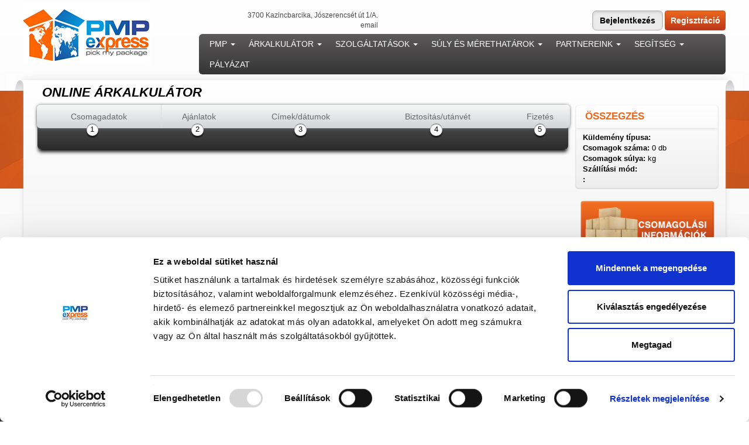

--- FILE ---
content_type: text/html; charset=UTF-8
request_url: https://www.pmpexpress.hu/kalkulator/csomagadatok/
body_size: 36223
content:
<!DOCTYPE html PUBLIC "-//W3C//DTD XHTML 1.0 Transitional//EN" "http://www.w3.org/TR/xhtml1/DTD/xhtml1-transitional.dtd">
<html xmlns="http://www.w3.org/1999/xhtml" xml:lang="hu" lang="hu-HU" dir="theme-0">
<head>


	<!-- Google tag (gtag.js) -->
	<script async src="https://www.googletagmanager.com/gtag/js?id=G-8GYZKS5YHY"></script>
	<script>
        window.dataLayer = window.dataLayer || [];
        function gtag(){ dataLayer.push(arguments); }
        gtag('js', new Date());

        gtag('config', 'G-8GYZKS5YHY');
	</script>

    


	<script id="Cookiebot" src="https://consent.cookiebot.com/uc.js" data-cbid="4f644b41-2aee-418e-be0b-b0b519e6e4e2" data-blockingmode="auto" type="text/javascript"></script>

	<base href="https://www.pmpexpress.hu/"/>
	
<title>Online árkalkulátor - PMP Express</title>

<meta http-equiv="content-type" content="text/html; charset=UTF-8" />

<meta name="viewport" content="width=device-width, initial-scale=1, maximum-scale=1, user-scalable=no">
<meta http-equiv="X-UA-Compatible" content="IE=edge" />

<meta name="description" content="Kalkulátor" />
<meta name="keywords" content=",kalkulátor," />
<meta http-equiv="cache-control" content="public"/>
<meta name="Robots" content="All"/>
<meta name="Author" content="uniweb@uniweb.hu"/>
<meta name="generator" content="UniWeb Plusz Kft."/>
<meta name="Publisher" content="www.uniweb.hu"/>
<meta name="copyright" content="UniWeb Plusz Kft." />
<meta name="country" content="Hungary"/>
<meta name="content-language" content="hu, hun, hungarian, eng, english"/>
<meta name="revisit-after" content="3 days"/> 

<link href="https://www.pmpexpress.hu/images/site/favicon.ico" rel="icon" type="image/ico"/>
<link href="https://www.pmpexpress.hu/images/site/favicon.ico" rel="shortcut icon" type="image/ico"/>
<link href="https://www.pmpexpress.hu/images/site/favicon.ico" rel="bookmark icon" type="image/ico"/>
<link href="https://www.pmpexpress.hu/images/site/favicon.ico" rel="shortcut" type="image/ico"/>

<link href="https://www.pmpexpress.hu/css_min/site.css" rel="stylesheet" media="screen" type="text/css"/>
<link href="https://www.pmpexpress.hu/js/tinymce/jscripts/tiny_mce/themes/advanced/skins/o2k7/user.css" rel="stylesheet" media="screen" type="text/css"/>
<link href="https://www.pmpexpress.hu/css/fonts/icomoon-style.css" rel="stylesheet" media="screen" type="text/css"/>

<!--
<script type="text/javascript" src="https://www.pmpexpress.hu/js/FRONTEND/html5shiv.js"></script>	
<script type="text/javascript" src="https://www.pmpexpress.hu/js/FRONTEND/respond.src.js"></script>
-->
<script type="text/javascript" src="https://www.pmpexpress.hu/js/FRONTEND/modernizr.custom.28468.js"></script> 

<!--[if lte IE 9]>
<script src="https://oss.maxcdn.com/libs/html5shiv/3.7.0/html5shiv.js"></script>
<script src="https://oss.maxcdn.com/libs/respond.js/1.4.2/respond.min.js"></script>
<![endif]-->
<!--[if lte IE 8]>
	<link href="https://www.pmpexpress.hu/css/ie.css" rel="stylesheet" media="screen" type="text/css"/>
<![endif]-->
<!--[if lte IE 7]>
	<link href="https://www.pmpexpress.hu/css/ie7.css" rel="stylesheet" media="screen" type="text/css"/>
<![endif]-->
 
<script type="text/javascript" src="https://www.pmpexpress.hu/js_min/site.js"></script>

<script type="text/javascript">
	var DOMAIN="https://www.pmpexpress.hu/";	
</script>

             <script type="text/javascript" src="https://www.pmpexpress.hu/js/jquery.sheepItPlugin.js"></script>
			<script type="text/javascript" src="https://www.pmpexpress.hu/js/ui/i18n/jquery.ui.datepicker-hu.js"></script>
      
      <!-- Facebook Pixel Code -->
<script>
!function(f,b,e,v,n,t,s)
{ if(f.fbq)return;n=f.fbq=function(){ n.callMethod?
n.callMethod.apply(n,arguments):n.queue.push(arguments)};
if(!f._fbq)f._fbq=n;n.push=n;n.loaded=!0;n.version='2.0';
n.queue=[];t=b.createElement(e);t.async=!0;
t.src=v;s=b.getElementsByTagName(e)[0];
s.parentNode.insertBefore(t,s) }(window,document,'script',
'https://connect.facebook.net/en_US/fbevents.js');
fbq('init', '350979512023476');
fbq('track', 'PageView');
</script>
<noscript>
<img height="1" width="1"
src="https://www.facebook.com/tr?id=350979512023476&ev=PageView
&noscript=1"/>
</noscript>
<!-- End Facebook Pixel Code -->
<script type="text/javascript">

    window.smartlook||(function(d) {

    var o=smartlook=function(){ o.api.push(arguments)},h=d.getElementsByTagName('head')[0];

    var c=d.createElement('script');o.api=new Array();c.async=true;c.type='text/javascript';

    c.charset='utf-8';c.src='https://rec.smartlook.com/recorder.js';h.appendChild(c);

    })(document);

    smartlook('init', '9bfd86298ccbe6b8fc51878f5276b2c7d10ea6f9');

</script>



	

</head>
<body class="siteBody index">
	<!-- Google Tag Manager (noscript) -->
<noscript><iframe src="https://www.googletagmanager.com/ns.html?id=GTM-TG9ND2XD"
height="0" width="0" style="display:none;visibility:hidden"></iframe></noscript>
<!-- End Google Tag Manager (noscript) -->
<img src="images/site/logo2020jobb.png" alt="Széchenyi 2020" id="szechenyi_2020_wrapper">
<script type="text/javascript">
    (function(d, a) {
        var h = d.getElementsByTagName("head")[0], p = d.location.protocol, s;
        s = d.createElement("script");
        s.type = "text/javascript";
        s.charset = "utf-8";
        s.async = true;
        s.defer = true;
        s.src = p + "//front.optimonk.com/public/" + a + "/js/preload.js";
        h.appendChild(s);
    })(document, '4004');
</script>
<p style="display: none;">
 <input type="hidden" id="DOMAIN" value="https://www.pmpexpress.hu/"/>
</p>
<div class="head-container fluid-container">
	<div class="container">
		<div class="row top-cont">
             <div class="site_logo col-lg-6 col-md-6 col-sm-6 col-xs-24">
                <a href="https://www.pmpexpress.hu/" target="_blank"><img src="https://www.pmpexpress.hu/images/site/site_logo.jpg" class="img-responsive" /></a>
            </div>
			<div class="site_login col-lg-18 col-md-18  col-sm-18 col-xs-24">
				<div class="adress ">
					<span class="adress-style-1">
						3700 Kazincbarcika, Jószerencsét út 1/A. <br />
                        
                        <script type="text/javascript">
						  $(function(){
							var em1 = "pmp";
							var em2 = "@";
							var em3 = "pmpexpress.hu";
							$(".email_1").html('<a href=\"mailto:' + em1 + em2 + em3 +'\">'+ em1 + em2 + em3+'<\/a>');
						  });
					   </script>
						<span class="email_1">email</span>
					</span>
				</div>
				<div class="login ">
										<div class="loginBtns">
						<a data-toggle="modal" href="#popUpLoginForm-modal" onclick="setTimeout(function(){ $('#popUpLoginForm-modal').appendTo('body').modal('show'); },100);">
						<button class="btn loginBtn" id="Login" name="Login" value=""  data-toggle="tooltip" data-placement="bottom"
						title="A belépéshez kattints ide, majd add meg az adataidat!"  >Bejelentkezés</button>
						</a>
						<div id="popUploginForm" title="Bejelentkezés" style="display:none;">
							<script type="text/javascript">
   //<![CDATA[
   $(function() {
   $("#LoginFormBtnLogin").click(  function() { $("#LoginForm").validate( { rules: { LoginFormTxtFnev: { required:1},LoginFormPassJelszo: { required:1} } }) });
	     });
   //]]>
</script>
<div class="modal fade" id="popUpLoginForm-modal" tabindex="-1" role="dialog" aria-labelledby="popUpLoginForm" aria-hidden="true">
<div class="modal-dialog login-modal-dialog">
  <div class="modal-content">
	<div class="modal-header">
	  <button type="button" class="close" data-dismiss="modal" aria-hidden="true">&times;</button>
	  <h4 class="modal-title"><i class="icomoon icomoon-user"></i> Bejelentkezés</h4>
	</div>
	<form action="" method="post" name="LoginForm" id="LoginForm">
	<div class="modal-body">
				<div class="form-row">
		   <input type="text" id="LoginFormTxtFnev" name="LoginFormTxtFnev" value="" placeholder="E-mail cím" autocomplete="off" class="form-control " data-toggle="tooltip" data-placement="top"  title="Kérjük írja be felhasználónevét" />
		</div>
		<br />
		<div class="form-row">
		   <input type="password" id="LoginFormPassJelszo" name="LoginFormPassJelszo" value="" placeholder="Jelszó" autocomplete="off" class="form-control " data-toggle="tooltip" data-placement="top"  title="Írja be jelszavát"/>
		</div>
	</div>
	<div class="modal-footer">
		<a href="https://www.pmpexpress.hu/jelszoemlekezteto/"><button type="button" class="btn btn-default">Jelszóemlékeztető</button></a>
		<a href="https://www.pmpexpress.hu/regisztracio/"><button type="button" class="btn btn-default">Regisztráció</button></a>
		<button class="btn btn-primary" id="LoginFormBtnLogin" name="LoginFormBtnLogin" type="submit" value="Belépés"  >Belépés</button>
        <!--a class="btn btn-block btn-facebook" href="https://www.facebook.com/dialog/oauth?client_id=802722659748438&redirect_uri=http%3A%2F%2Fwww.pmpexpress.hu%2Ffblogin%2F&state=29f9dd23ceb211e9c3cf8aa0b38b9019&sdk=php-sdk-3.2.3&scope=email%2C+public_profile%2C+user_birthday%2C+user_location%2C+user_hometown" role="button"><i class="icomoon icomoon-facebook"></i> Bejelentkezés facebook azonosítóval</a-->
    </div>
	</form>
  </div>
</div>
</div>

						</div>
						<a class="btn btn-default" href="regisztracio/" role="button" >
						Regisztráció
						</a>
					</div>
										<div class="clear"></div>
				</div>
				<div class="clear"></div>
				<div class="dropdown" id="main-menu">
					<div class="navbar navbar-mainMenu" role="navigation">
					  <div class="navbar-header collapseMenu">
							<button type="button" class="navbar-toggle" data-toggle="collapse" data-target=".navbar-mainMenu-collapse">
								  <i class="icomoon icomoon-menu"></i>
							</button>
							<h2 class="pull-left hidden-lg">Oldal navigáció</h2>
							<div class="clearfix"></div>
					  </div>
					  <div class="collapse navbar-collapse navbar-mainMenu-collapse">
						<ul id='menu_1' class='nav navbar navbar-nav'><li class='topLevel-li dropdown'>							
								<a class='dropdown-toggle ' data-toggle='dropdown' href='javascript:;'>
								PMP <b class='caret'></b></a><ul class='szint_1  dropdown-menu'><li class=' '><a href='/' class='menu_link' target='' >Főoldal</a></li><li class=' '><a href='http://www.pmpexpress.hu/kalkulator/csomagadatok/' class='menu_link' target='' >Csomagküldés árkalkulátor</a></li><li class=' '><a href='rolunk' class='menu_link' target='' >Belföldi és nemzetközi csomagküldés - PMP Express</a></li><li class=' '><a href='altalanos-szerzodesi-feltetelek' class='menu_link' target='' >ÁSZF</a></li></ul></li><li class='topLevel-li dropdown'>							
								<a class='dropdown-toggle ' data-toggle='dropdown' href='javascript:;'>
								Árkalkulátor <b class='caret'></b></a><ul class='szint_1  dropdown-menu'><li class='active '><a href='kalkulator/csomagadatok/' class='menu_link' target='' >Csomagküldés ár, megrendelés</a></li></ul></li><li class='topLevel-li dropdown'>							
								<a class='dropdown-toggle ' data-toggle='dropdown' href='javascript:;'>
								Szolgáltatások <b class='caret'></b></a><ul class='szint_1  dropdown-menu'><li class=' '><a href='csomagkuldes-belfoldre' class='menu_link' target='' >Csomagküldés belföldre árkalkulátor</a></li><li class=' '><a href='csomagkuldes-kulfoldre' class='menu_link' target='' >Csomagküldés külföldre árak - pmpexpress.hu</a></li><li class=' '><a href='dokumentum-szallitasa' class='menu_link' target='' >Dokumentum szállítása</a></li><li class=' '><a href='raklapos-szallitas' class='menu_link' target='' >Raklapos szállítás</a></li><li class=' '><a href='biztositas' class='menu_link' target='' >Biztosítás</a></li></ul></li><li class='topLevel-li dropdown'>							
								<a class='dropdown-toggle ' data-toggle='dropdown' href='javascript:;'>
								Súly és mérethatárok <b class='caret'></b></a><ul class='szint_1  dropdown-menu'><li class=' '><a href='csomagolasi-segedlet' class='menu_link' target='' >Csomagolási segédlet</a></li><li class=' '><a href='tiltott-targyak' class='menu_link' target='' >Tiltott tárgyak</a></li><li class=' '><a href='suly-es-merethatarok' class='menu_link' target='' >Súly és mérethatárok</a></li></ul></li><li class='topLevel-li dropdown'>							
								<a class='dropdown-toggle ' data-toggle='dropdown' href='javascript:;'>
								Partnereink <b class='caret'></b></a><ul class='szint_1  dropdown-menu'><li class=' '><a href='tnt' class='menu_link' target='' >TNT futár rendelés - Pmpexpress.hu</a></li><li class=' '><a href='dhl' class='menu_link' target='' >DHL</a></li><li class=' '><a href='gls' class='menu_link' target='' >GLS futár rendelés - Pmpexpress.hu</a></li><li class=' '><a href='express-one' class='menu_link' target='' >express one</a></li><li class=' '><a href='ups' class='menu_link' target='' >UPS futár rendelés - Pmpexpress.hu</a></li><li class=' '><a href='dpd-futar-rendeles-pmpexpresshu' class='menu_link' target='' >DPD futár rendelés - pmpexpress.hu</a></li></ul></li><li class='topLevel-li dropdown'>							
								<a class='dropdown-toggle ' data-toggle='dropdown' href='javascript:;'>
								Segítség <b class='caret'></b></a><ul class='szint_1  dropdown-menu'><li class=' '><a href='online-csomagkuldes-folyamata' class='menu_link' target='' >ONLINE csomagküldés folyamata</a></li><li class=' '><a href='kerdesek-valaszok' class='menu_link' target='' >Kérdések  - Válaszok</a></li><li class=' '><a href='bejelentkezes-regisztracio' class='menu_link' target='' >Bejelentkezés / regisztráció</a></li><li class=' '><a href='csomag-nyomonkovetes' class='menu_link' target='' >Csomag nyomonkövetés - PMP Express</a></li><li class=' '><a href='reklamacio' class='menu_link' target='' >Reklamáció</a></li><li class=' '><a href='letoltheto-dokumentumok' class='menu_link' target='' >Letölthető dokumentumok</a></li><li class=' '><a href='fizetesi-lehetosegek' class='menu_link' target='' >Fizetési lehetőségek</a></li><li class=' '><a href='/kapcsolat/' class='menu_link' target='' >Kapcsolat</a></li></ul></li><li class='topLevel-li'><a href='palyazat' target='' class='topLevel '> Pályázat </a></li></ul>
					  </div>
					</div>
				</div> <!-- #main-menu -->
			</div>
			<div class="clearfix"></div>
		</div>
		<div class="clearfix"></div>

	</div>
</div>
<div class="body-container fluid-container">
	<div class="body-container-inner">
		<div class="container">
			<div class="row">


				<h1 class="mainHead">
					<span class="designed-title" style="left:-20px; padding-left:40px; font-size:16px;" >
					Online árkalkulátor
					</span>
				</h1>

				

			    <div id="content-div">
				 <script type="text/javascript" src="js/tinymce/jscripts/tiny_mce/tiny_mce.js"></script>
<script src="js/jquery-validate2/jquery.validate.min.js"></script>
<script src="js/jquery.mask.js"></script>
<script src="js/jquery-validate2/localization/messages_hu.js"></script>
<script src="https://cdn.jsdelivr.net/npm/sweetalert2@10"></script>
<style>
    .filebox-field { color:black !important;  }
    .ui-dialog .ui-dialog-buttonpane button {
        background-color: red;
    }
    .multiCheckbox_inline{
        width: 150px !important;
    }
    #infoModal .modal-dialog{
        position: relative;
        display: table; /* This is important */
        overflow-y: auto;
        overflow-x: auto;
        width: auto;
        min-width: 300px;
    }
    i.glyphicon-info-sign  {
        width: 20px;
        height: 20px;
        background-color: white;
        padding-left: 4px;
        line-height: 20px;
        font-family: sans-serif;
        font-weight: bold;
        margin-left:5px !important;
        border-radius: 10px;
    }
    .glyphicon-info-sign:before {
        content: "?" !important;
    }
    .swal2-content {
        font-size:20px !important;
    }
    .swal2-popup {
        width:50%;
    }
</style>
<script type="text/javascript">
    var euorszag = new Array("1","9","23","27","33","34","51","56","60","66","78","81","86","113","115","120","121","130","148","157","168","172","184","189","197","198","243","256","257");
    var tablink = new Array('csomagadatok','ajanlatok','cimek-datumok','biztositas-utanvet','fizetes');
    function ltrim(s,char)
    {
        var l=0;
        while(l < s.length && s[l] == char)
        {	l++; }
        return s.substring(l, s.length);
    }
    function ajaxRefresh(tab)
    {
        if (tab!='csomagadatok') showLoading();
        var postData = $('#Kalkulator').serializeArray();
        $.ajax(
                {
                    url : 'ajax.php?m=pmp&al=ajax&sub=kalkulator&KalkulatorBtnRefresh=1&tab='+tab,
                    type: "POST",
                    data : postData,
                    success:function(data, textStatus, jqXHR)
                    {
                        $('#content-div').html(data);
                        //console.log('data-toggle');
                        //setTimeout(function(){   },500);
                        $("*[data-toggle='popover']").popover( { trigger:'hover', html:true } );
                        //fokus beállítás
                        //console.log('focusajax:'+$('#focus').val());
                        //$("#").focus();
                        hideLoading();
                        $.fn.customInputs({
                            select : true,
                            checkbox : true,
                            allCheckbox : true,
                            regularCheckbox : true,
                            radio : true,
                            file : true
                        });
                    },
                    error: function(jqXHR, textStatus, errorThrown)
                    {
                        //if fails
                    }
                });
    }
    function refreshAkcio()
    {
        $("input[name='KalkulatorFile']").rules('remove');
        $("input[name='KalkulatorSelFizmod']").rules('remove');
        $("input[name='KalkulatorRadioKifizet']").rules('remove');
        refreshForm(5);
    }
    function refreshKupon(email_id)
    {
        $("input[name='KalkulatorSelFizmod']").rules('remove');
        $("input[name='KalkulatorRadioKifizet']").rules('remove');
        if (email_id!='') {
            validator = $("#Kalkulator").validate();
            if (validator.element("#" + email_id)) {
                refreshForm(5);
            }
        } else {
            refreshForm(5);
        }
    }
    function changeAkcio()
    {
        if ($("#KalkulatorChkAkcio").prop("checked")==true)
        {
            $("#akcio-kep").show();
            $("input[name='KalkulatorFile']").rules("add", { required : true  });
        } else
        {
            $("#akcio-kep").hide();
            $("input[name='KalkulatorFile']").rules("remove");
        }
    }
	function setScrollTop(){
		$('html, body').animate({
			scrollTop: $(".body-container").offset().top
		}, 300 );
		return false;
	}
	/*$(window).load(
		function(){
                             setScrollTop();
        }
	);*/
    var egyeb=0;
    var dok=0;
    $(function() {
    $("#KalkulatorTxtBankszamlaszam").mask('99999999-99999999-99999999');
    $("#KalkulatorTxtKuldemenyErtek").mask('9999999999999');
    $("#KalkulatorTxtSzamlaAdoszam").mask('99999999-9-99');
	$(".nav A[href!='javascript:;'], A.rBanner-item").each(function(){
		$(this).attr("target","_blank");
	});
	$(".tab-info").each(function(e){
		if($(this).text().length==0){
			$(this).hide();
		}
	});
    $('#KalkulatorTxtTab').val(1);
    $("#send-dialog_" ).dialog({
        autoOpen: false,
        height: 100,
        width: 520,
        modal: true,
        draggable: false
    });
    $( "#refresh-dialog" ).dialog({
        autoOpen: false,
        height: 100,
        width: 620,
        modal: true,
		draggable: false
     });
    $( "#email-dialog" ).dialog({
        autoOpen: false,
        height: 120,
        width: 620,
        modal: true,
        draggable: false
    });
    var utanvet_rendben=0;
    $( "#utanvet-dialog" ).dialog({
        autoOpen: false,
        height: 'auto',
        width: '700',
        resize: 'auto',
        modal: true,
        draggable: false,
        beforeClose: function(event, ui) {
           if (utanvet_rendben==0) {
               $("input[name='KalkulatorSelUtanvet']").click();
           }
        },
        buttons: {
            "Ok": function() {
                if ($('#elfogad').prop('checked'))
                {
                    utanvet_rendben = 1;
                    $(this).dialog("close");
                    refreshForm(4);
                }
                else
                {
                    $("#elfogad-error").show();
                }
            },
             "Mégse": function() {
                    utanvet_rendben=0;
                    $( this ).dialog( "close" );
                    //$("input[name='KalkulatorSelUtanvet']").click();
            }
        }
    });
     $(".egyeb-info").tooltip({
             content: function() {
             var element = $( this );
             //console.log(elment);
             return element.attr("title");
             //return element.next().html();
         }
     });
     // Egyedi validációk
                jQuery.validator.addMethod("valueNotEquals", function(value, element, arg){
                    return arg != value;
                }, '<i class="icomoon icomoon-warning"></i>Kötelező megadni');
    jQuery.validator.addMethod("phonePMP", function(phone_number, element) {
        phone_number = phone_number.replace(/\s+/g, "");
        phone_number = phone_number.replace('+','');
        return  phone_number.replace(/[A-Z]/gi, "").length >= 9 && phone_number.replace(/[0-9\-\+]/gi, "").length == 0 &&
                phone_number.match(/[0-9\-\+]+/);
    }, "Nem megfelelő telefonszám formátum pl: +36 30 1234-123 vagy 06...");
     jQuery.validator.addMethod("emailPMP", function(email, element) {
         email = email.replace(/\s+/g, "");
         return this.optional(element) || email.match(/^([a-zA-Z0-9_\-\.]+@[a-zA-Z0-9_\-\.]+\.[a-zA-Z]{2,}){0,}$/);
     }, "Nem megfelelő email formátum ");
    jQuery.validator.addMethod("adoszamPMP", function(field, element) {
        field = field.replace(/\s+/g, "");
        return this.optional(element) || field.match(/([0-9]{8})-([0-9]{1})-([0-9]{2})/);
    }, "Nem megfelelő adószám formátum ");
    jQuery.validator.addMethod("sulyPMP", function(field, element) {
        field = field.replace(/\s+/g, "");
        field = field.replace(",", ".");
        //console.log(parseFloat(field));
        var kisebb = parseFloat(field) > 0.01 ? true : false;
        return kisebb;
    }, "Nem lehet kisebb, mint 0.01 ");
    jQuery.validator.addMethod("csakszamPMP", function(field, element) {
        field = field.replace(/\s+/g, "");
        field = field.replace(",", ".");
        var res = !isNaN(field);
        return res;
    }, "Csak szám lehet!");
    jQuery.validator.addMethod("datePMP", function(date, element) {
        date = date.replace(/\s+/g, "");
        var dd = date.split('-');
        var d = new Date(dd[0],dd[1]-1,dd[2],23,59,59,59);
        var today = new Date();
        return this.optional(element) ||
        d.getTime() >= today.getTime();
    }, "");
                jQuery.validator.addMethod("validateUserEmail", function(email, element)
    {
        var ret = true;
        $.ajax({
                    type: "POST",
                    url: 'ajax.php?m=user&al=check',
                    data: { "email" : email },
                    success: function(data)
                    {
                       ret = data=="1"?true:false;
                    }
                });
        //return this.optional(element) || ret;
    }, 'Ilyen e-mail cím már létezik!');
    jQuery.validator.addMethod("spec", function(field, element) {
        var cnt=false;
        $(".specialis").each(function(){
           if ($(this).prop("checked")) cnt = true;
        });
        return cnt;
    }, "Speciális csomag, válasszon a speciális tulajdonságokból!");
   //console.log('0');
     $("#KalkulatorTxtFelvetDatum").datepicker({ dateFormat: "yy-mm-dd",  minDate: '',  beforeShowDay: noWeekendsOrHolidays }); //$.datepicker.noWeekends //beforeShowDay: noWeekendsOrHolidays
     //súly tizedes jegy módosítás
     $(".suly").blur(function(){
         var suly = $(this).val().replace(',','.');
                suly = suly.replace(' ','');
                 if(suly.indexOf('.')==-1){
                    suly=ltrim(suly,0);
                 }
                 $(this).val(suly);
             }
     );
     $(".meret").keyup(function(){
                            var h = $(this).val().replace(',','.');
                            $(this).val(h) }
                );
                $(".meret").blur(function(){
                            var h= $(this).val()
                            if(h.indexOf('.')==-1){
                             h=ltrim($(this).val(),0);
                            $(this).val(h);
                            }
                        }
                );
     $("#KalkulatorSelOrszag").change(function(){
         $("#osszegzes-orszag").html($("#KalkulatorSelOrszag option:selected").text());
     });
     $("input[name='KalkulatorSelSzamlaTipus']").click(function(){
         if ($(this).val()==2)
         {
             $("#KalkulatorTxtSzamlaAdoszam").rules("add", { required: true, adoszamPMP: true });
         }
         else {
             $("#KalkulatorTxtSzamlaAdoszam").rules("remove");
         }
     });
        $(".irszam").keyup(function(){
                    var h = $(this).val().replace(' ','');
                $(this).val(h) });
     $(".db").blur(function(){
                    getCsomagszam()
                });
     $(".suly").blur(function(){
        getCsomagSuly();
     });
     $(".remove_current").bind("click", function(){
        setTimeout("getCsomagszam()",100);
        setTimeout("getCsomagSuly()",100);
     });
	 var icon = "<i class='icomoon icomoon-warning'></i>";
     $("#Kalkulator").validate({
         rules: {
                KalkulatorSelCsomagTipus : { required : true },
                KalkulatorRadioSzallitasMod : { required : true },
                KalkulatorSelOrszag : { required : true }
            },
            messages: {
                        KalkulatorSelCsomagTipus: {
                            required: icon+'Válasszon csomag tipust!'
                        },
                        KalkulatorRadioSzallitasMod: {
                            required: icon+'Válasszon szállítási módot!'
                        },
                KalkulatorChkElfogad: {
                    required: icon+' Ha rendelni szeretne, kérjük fogadja el.'
                },
                KalkulatorChkElfogad2: {
                    required: icon+' Ha rendelni szeretne, kérjük fogadja el.'
                },
                        KalkulatorSelOrszag: {
            required: icon+'Válasszon országot!'
                        },
                    KalkulatorSelSzamlaForma: {
                        required: icon+'Válasszon számlázási tipust!'
                    }
            },
            errorPlacement: function(error, element) {
                if (element.attr("name") == "KalkulatorSelCsomagTipus" || element.attr("name") == "KalkulatorRadioSzallitasMod" || element.attr("name") == "KalkulatorSelOrszag"
                        || element.attr("name") == "KalkulatorSelSzamlaTipus"   || element.attr("name") == "KalkulatorSelSzamlaForma" || element.attr("name") == "KalkulatorSelFizmod" || element.attr("name") == "KalkulatorRadioKifizet" || element.attr("name") == "KalkulatorRadioSzallitasiKifizet"  || element.attr("name") == "KalkulatorRadioKifizetUtanvet"
                        || element.attr("name") == "KalkulatorSelNyomtat"    ) {
                    $("#"+element.attr("name")+"-error").remove();
                    error.insertAfter(element.parent().parent().parent());
                }
				else if (element.attr("name") == "KalkulatorTxtKuldemenyErtek" || element.attr("name") == "KalkulatorTxtBankszamlaszam1"
                        || element.attr("name") == "KalkulatorChkElfogad" || element.attr("class").indexOf("specialis")!=-1
                        || element.attr("name") == "KalkulatorSelUtanvet" || element.attr("name") == "KalkulatorChkKijelentes"
                        || element.attr("name") == "KalkulatorChkElfogad2"
                       || element.attr("name") == "KalkulatorRadioSzallitasiFelado"
                        || element.attr("name") == "KalkulatorFile" || element.hasClass("csomagSheepitError") == true  ){
					$("#"+element.attr("name")+"-error").remove();
					error.insertAfter(element.parent());
				}
                else if (  element.attr("name") == "KalkulatorChkRaklapfel"
                || element.attr("name") == "KalkulatorChkRaklaple" || element.attr("name") == "KalkulatorSelMsz"  ){
                    $("#"+element.attr("name")+"-error").remove();
                    error.insertAfter(element.parent().parent().parent().parent());
                }
                else if ( element.attr("name") == "KalkulatorSelFizPenznem" ){
                    $("#"+element.attr("name")+"-error").remove();
                    error.insertAfter(element.parent());
                }
                else {
                    error.insertAfter(element);
                }
            }
    });
	jQuery.each($(".tinymce"), function() {
        tinyMCE.init({ mode : "exact", elements : this.id, theme : "advanced", skin : "o2k7", skin_variant : "silver", language : "hu", theme_advanced_toolbar_location : "top", theme_advanced_toolbar_align : "left", theme_advanced_statusbar_location : "bottom", gecko_spellcheck : "true", plugins : "safari,pagebreak,style,layer,table,advhr,advimage,advlink,emotions,iespell,inlinepopups,insertdatetime,searchreplace,print,contextmenu,paste,directionality,fullscreen,noneditable,visualchars,nonbreaking,xhtmlxtras,template,preview,example",
    	theme_advanced_buttons1 : "undo,redo,|,bold,italic,underline,strikethrough,|,justifyleft,justifycenter,justifyright,justifyfull,|,sub,sup,|,link,unlink,forecolor,backcolor,cleanup,|",
		theme_advanced_resizing : true,
		document_base_url : $("#DOMAIN").val(),
		width: '100%',
		height : "120",
		paste_auto_cleanup_on_paste : true,
		plugin_preview_width : "1000",
		theme_advanced_resize_horizontal : false,
        theme_advanced_path : false,theme_advanced_statusbar_location : 0,
		});
    });
    var sheepitFormCount=0;
    var sheepItForm = $('#sheepItForm').sheepIt({
        separator: '',
        allowRemoveLast: true,
        allowRemoveCurrent: true,
        allowAdd: true,
        maxFormsCount: 99,
        minFormsCount: 1,
        iniFormsCount: 1,
        afterAdd: function(source, newForm) {
            if (checkCsomagszam()!=true){ $(newForm).remove(); }
            $(newForm).find('input:not(.suly)').each(function()
            {
                $(this).rules("add", { required: true, min: 1  });
            });
            $(source).find('.db').each(function()
            {
                //$(this).mask('9999');
                $(this).rules("add", { required: true, min: 1, digits: true, messages: {
                required: "Csak egész számot adhat meg",
                        min: "Csak egész számot adhat meg",
                        digits: "Csak egész számot adhat meg"  } } );
            });
            sheepitFormCount=0;
            $(source).find('.suly').each(function()
            {
                sheepitFormCount=sheepitFormCount+1;
            });
            $(newForm).find('#sheepItForm_label_2').html(sheepitFormCount);
            $(newForm).find('.suly').each(function()
            {
                $(this).rules("add", { required: true, sulyPMP: true, csakszamPMP: true });
            })
                            //$("#KalkulatorSelCsomagTipus_0").val("2");
            $(".db").change(function(){
                var csomagszam = 0;
                $(".db").each(function(){
                    if (!isNaN($(this).val())) csomagszam = parseInt(csomagszam) + parseInt($(this).val());
                });
                if ($("input[name='KalkulatorSelCsomagTipus']:checked").val() == 3)
                {
                    if (csomagszam > 7)
                    {
                        Swal.fire({
                            icon: 'error',
                            title: 'Hiba',
                            html: 'Sajnáljuk, de gyűjtős szállítással maximum 7 paletta adható fel egy címzettnek. <br>' +
                            'Kérje egyedi ajánlatunkat: <a href="mailto:ajanlatkeres@pmpexpress.hu">ajanlatkeres@pmpexpress.hu</a>'
                        });
                        $(this).val(1);
                    }
                }
            });
            //console.log("count"+sheepitFormCount);
        },
    });
    //document ready alap érték betöltések
    //checkCsomagTipus();
    changeCsomagmod(1);
    setReadonlyOrszag();
    kuldemenyertek(0);
    //setTimeout("biztositas()",500);
    getCsomagszam();
    getCsomagSuly();
    setTimeout("checkUtanvet(1)",500);
    changeKoltsegTul(0);
    setBankszamlaszam();
    changeSzamlaOrszag();
    checkEUAdoszam();
    checkAdoszam();
    //changePenznem();
        //$("#osszegzes-orszag").html($("#KalkulatorSelOrszag option:selected").text());
        changeFizmod(1);
          onloadCheckEmail();
    if ($("input[name='KalkulatorSelSzamlaTipus']:checked").val()==2)
    {
        $("#KalkulatorTxtSzamlaAdoszam").rules("add", { required: true, adoszamPMP: true });
    }
  /*  $("ul.tabs li a").click(function(){
       changetab($(this).find(".orderState-item"));
       return false;
    });*/
    1
    //default tab
            //$('a[href*=tabs-1]').click();
    var i=1;
    $("ul.tabs li a .orderState-item").removeClass("active");
    $("#orderState-item-"+i).addClass("active");
    $("div.tab").hide();
    $("#tabs-"+i).show();
    $("div.tabinfo").hide();
    $('#tabs-'+i+'-info').show();
    /*$("#KalkulatorTxtKozterulet").autocomplete({
        source: "ajax.php?m=pmp&al=ajax&sub=getkozterulet",
        minLength: 1,
        select: function( event, ui ) {
            $("#KalkulatorTxtKozterulet").val(ui.item.value);
        }
    });*/
    //gls csomag díjak
        /*$.fn.customInputs({
            select : true,
            checkbox : true,
            allCheckbox : true,
            regularCheckbox : true,
            radio : true,
            file : true
        });*/
    $(".db").change(function(){
        var csomagszam = 0;
        $(".db").each(function(){
            if (!isNaN($(this).val())) csomagszam = parseInt(csomagszam) + parseInt($(this).val());
        });
        if ($("input[name='KalkulatorSelCsomagTipus']:checked").val() == 3)
        {
            if (csomagszam > 7)
            {
                $(this).val(1);
            }
        }
    });
});
function setCookie(cname, cvalue, exdays) {
        var d = new Date();
        d.setTime(d.getTime() + (exdays*24*60*60*1000));
        var expires = "expires="+ d.toUTCString();
        document.cookie = cname + "=" + cvalue + ";" + expires + ";path=/";
    }
    function getCookie(cname) {
        var name = cname + "=";
        var decodedCookie = decodeURIComponent(document.cookie);
        var ca = decodedCookie.split(';');
        for(var i = 0; i <ca.length; i++) {
            var c = ca[i];
            while (c.charAt(0) == ' ') {
                c = c.substring(1);
            }
            if (c.indexOf(name) == 0) {
                return c.substring(name.length, c.length);
            }
        }
        return "";
    }
$.urlParam = function(name){
    var results = new RegExp('[#]' + name + '-([^&#]*)').exec(window.location.href);
    if (results==null){
       return null;
    }
    else{
       return results[1] || 0;
    }
}
function getSorszam()
{
    var sorszam=0;
    $(".csomagsorszam").each(function()
    {
        sorszam=sorszam+1;
        $(this).html(sorszam);
    })
}
function checkCsomagszam() {
    if ($("input[name='KalkulatorSelCsomagTipus']:checked").val() == 3)
    {
        var csomagszam = 0;
        $(".db").each(function () {
            if (!isNaN($(this).val())) csomagszam = parseInt(csomagszam) + parseInt($(this).val());
        });
        if (csomagszam > 7) {
            Swal.fire({
                icon: 'error',
                title: 'Hiba',
                html: 'Sajnáljuk, de gyűjtős szállítással maximum 7 paletta adható fel egy címzettnek. <br>' +
                'Kérje egyedi ajánlatunkat: <a href="mailto:ajanlatkeres@pmpexpress.hu">ajanlatkeres@pmpexpress.hu</a>'
            });
            return false;
        }
        else {
            return true;
        }
    }
    else
    {
        return true;
    }
}
function getCsomagszam()
{
    var csomagszam = 0;
    $(".db").each(function(){
      //  console.log("ddd"+$(this).val());
        if (!isNaN($(this).val())) csomagszam = parseInt(csomagszam) + parseInt($(this).val());
    });
    $("#osszegzes-csomagszam").html(csomagszam)
}
function getCsomagSuly()
{
    var csomagsuly = 0;
    $(".csomag-prop").each(function(){
        var db = $(this).children().find(".db").val();
        var suly = $(this).children().find(".suly").val();
        //console.log(db+" "+suly);
        if (!isNaN(db) && !isNaN(suly) ) csomagsuly = csomagsuly+parseFloat(db*suly);
    });
    if (csomagsuly!=0) {
        csomagsuly = Math.round(csomagsuly*100)/100;
    }
    $("#osszegzes-suly").html(csomagsuly)
}
function changeSzallitasimod()
{
    $(".csomagadatok :input").each(function(){
        $(this).rules("remove");
    });
    $("#KalkulatorSelOrszag").rules("remove");
    if($("input[name='KalkulatorRadioSzallitasMod']:checked").val()==2)
    {
        $("#KalkulatorTxtFelvetNev").val('');
        $("#KalkulatorTxtFelvetIrszam").val('');
        $("#KalkulatorTxtFelvetVaros").val('');
        $("#KalkulatorTxtFelvetUtca").val('');
        $("#KalkulatorTxtFelvetHsz").val('');
        $("#KalkulatorTxtFelvetKTNev").val('');
        $("#KalkulatorTxtFelvetKTEmail").val('');
        $("#KalkulatorTxtFelvetKTTel").val('');
        $("#KalkulatorTxtFelvetMegjegyzes").val('');
    }
    if($("input[name='KalkulatorRadioSzallitasMod']:checked").val()==1)
    {
        $("#KalkulatorTxtSzallitasiNev").val('');
        $("#KalkulatorTxtSzallitasiIrszam").val('');
        $("#KalkulatorTxtSzallitasiVaros").val('');
        $("#KalkulatorTxtSzallitasiUtca").val('');
        $("#KalkulatorTxtSzallitasiHsz").val('');
        $("#KalkulatorTxtSzallitasiKTNev").val('');
        $("#KalkulatorTxtSzallitasiKTEmail").val('');
        $("#KalkulatorTxtSzallitasiKTTel").val('');
        $("#KalkulatorTxtSzallitasiMegjegyzes").val('');
    }
    //$('#send-dialog').dialog('open');
    ajaxRefresh('csomagadatok');
    //showLoading();
    //$('#KalkulatorBtnRefresh').click();
}
function changeOrszag()
{
    if($("input[name='KalkulatorRadioSzallitasMod']:checked").val()==2 && $("#KalkulatorSelFelvetOrszag").val() != $("#KalkulatorSelOrszag").val())
    {
        $("#KalkulatorTxtFelvetNev").val('');
        $("#KalkulatorTxtFelvetIrszam").val('');
        $("#KalkulatorTxtFelvetVaros").val('');
        $("#KalkulatorTxtFelvetUtca").val('');
        $("#KalkulatorTxtFelvetHsz").val('');
        $("#KalkulatorTxtFelvetKTNev").val('');
        $("#KalkulatorTxtFelvetKTEmail").val('');
        $("#KalkulatorTxtFelvetKTTel").val('');
        $("#KalkulatorTxtFelvetMegjegyzes").val('');
    }
    if($("input[name='KalkulatorRadioSzallitasMod']:checked").val()==1 && $("#KalkulatorSelSzallitasiOrszag").val() != $("#KalkulatorSelOrszag").val())
    {
        $("#KalkulatorTxtSzallitasiNev").val('');
        $("#KalkulatorTxtSzallitasiIrszam").val('');
        $("#KalkulatorTxtSzallitasiVaros").val('');
        $("#KalkulatorTxtSzallitasiUtca").val('');
        $("#KalkulatorTxtSzallitasiHsz").val('');
        $("#KalkulatorTxtSzallitasiKTNev").val('');
        $("#KalkulatorTxtSzallitasiKTEmail").val('');
        $("#KalkulatorTxtSzallitasiKTTel").val('');
        $("#KalkulatorTxtSzallitasiMegjegyzes").val('');
    }
    ajaxRefresh('csomagadatok');
}
function changeCsomagmod(mod)
{
    if (mod==0) $('#osszegzes-kuldemeny').html($("input[name='KalkulatorSelCsomagTipus']:checked").parent().parent().find("div").html());
    if ($("input[name='KalkulatorSelCsomagTipus']:checked").val()==2)
    {
        $("#csomag-tipus").html(' / doboz');
    } else if ($("input[name='KalkulatorSelCsomagTipus']:checked").val()==1)
    {
        $("#csomag-tipus").html(' / dokumentum');
    } else {
        $("#csomag-tipus").html('');
    }
    if ($("input[name='KalkulatorSelCsomagTipus']:checked").val()==3)
    {
        $("#raklapinfo").show();
        $("#raklap-irszam").show();
        $("#raklap-felrakas").show();
        $("#raklap-ekaer").show();
        $("input[name='KalkulatorTxtFelvetIrszamR']").rules("add", { required : true   });
        $("input[name='KalkulatorTxtSzallitasiIrszamR']").rules("add", { required : true   });
        if ($("input[name='KalkulatorRadioSzallitasMod']:checked").val()==3) {
            $("#felvet_ir_info").hide();
            $("#szallit_ir_info").hide();
            $("#KalkulatorTxtFelvetIrszam").attr("readonly", true);
            $("#KalkulatorTxtFelvetVaros").attr("readonly", true);
            $("#KalkulatorTxtSzallitasiIrszam").attr("readonly", true);
            $("#KalkulatorTxtSzallitasiVaros").attr("readonly", true);
        }
        $("input[name='KalkulatorChkRaklapfel']").rules("add", { required : true   });
        $("input[name='KalkulatorChkRaklaple']").rules("add", { required : true   });
        //$("#szm1").hide();
        //$("#szm2").hide();
        $(".db").rules("add", { max : 7   });
        $("#msz_lakcim").hide();
    }
    else
    {
        $("#raklapinfo").hide();
        $("#raklap-irszam").hide();
        $("#raklap-felrakas").hide();
        $("#raklap-ekaer").hide();
        $("#msz_lakcim").show();
        $("#felvet_ir_info").show();
        $("#szallit_ir_info").show();
        $("#KalkulatorTxtFelvetIrszam").attr("readonly",false);
        $("#KalkulatorTxtFelvetVaros").attr("readonly",false);
        $("#KalkulatorTxtSzallitasiIrszam").attr("readonly",false);
        $("#KalkulatorTxtSzallitasiVaros").attr("readonly",false);
        $("input[name='KalkulatorChkRaklapfel']").rules("remove");
        $("input[name='KalkulatorChkRaklaple']").rules("remove");
        $("input[name='KalkulatorTxtFelvetIrszamR']").rules("remove");
        $("input[name='KalkulatorTxtSzallitasiIrszamR']").rules("remove");
        $(".db").rules("remove");
        //$("#szm1").show();
        //$("#szm2").show();
    }
    //sepc csomagnál a speciális egyéb díj kötelező
}
function checkUtanvet(mod)
{
    if ($("input[name='KalkulatorSelUtanvet']:checked").val()==1)
    {
        $("#utanvet-div").show();
        if (mod==0) $("#utanvet-dialog").dialog("open");
        //$("input[name='KalkulatorRadioKifizetUtanvet']").rules("add", { required : true  });
        $("input[name='KalkulatorRadioKifizet']").rules("remove");
    }
    else
    {
        if (mod==0) refreshForm(4);
        //$("#utanvet-div").hide();
        //$("input[name='KalkulatorRadioKifizet']").rules("add", { required : true  });
        //$("input[name='KalkulatorRadioKifizetUtanvet']").rules("remove");
    }
}
function validateTab(index)
{
    var isvalid;
    var atpvalid = true;
    if (index>1)
    {
        $("#tabs-"+index+" :input:not(.notrequired)").each(function(){
           $(this).rules("add", { required: true });
        })
        $("#tabs-"+index+" .emailpmp").each(function(){
            $(this).rules("add", { emailPMP : true });
        })
        $("#tabs-"+index+" .telefon").each(function(){
            $(this).rules("add", { phonePMP: true });
        })
    }
    if (index==2)
    {
        $(".csomag-prop :input:not(.suly)").each(function(){
        $(this).rules("add", { min: 1 });
        });
        $(".csomag-prop .suly ").each(function(){
            $(this).rules("add", { min: 0.01 });
        });
        if ($("#KalkulatorTxtAjanlatId").val()=='') {  return false; };
    }
    if (index==3)
    {
        $("#KalkulatorTxtFelvetDatum").rules("add", { datePMP: true });
    }
    if (index==4)
    {
        $("#KalkulatorTxtKuldemenyErtek").rules("add", { number: true });
    }
    if (index==5)
    {
        $("#KalkulatorSelFizPenznem").rules("add", { valueNotEquals: "0" });
    }
        //ha nincs belépve
        if (index == 3 )
        {
            $("#KalkulatorTxtEmail").rules("add", { emailPMP : true  });
            $("#KalkulatorPassword2").rules("add", { equalTo : "#KalkulatorPassword" });
        } else {
            $("#KalkulatorTxtEmail").rules("remove");
            $("#KalkulatorPassword2").rules("remove");
        }
    isvalid = $("#Kalkulator").valid();
    //console.log(isvalid?"nincs hiba":"hiba");
    if (isvalid==false)
    {
       $("#orderState-item-"+index+"").addClass("orderState-item-error");
    }
    else
    {
       $("#orderState-item-"+index+"").removeClass("orderState-item-error");
    }
    if (index==4)
    {
        var atp = 0;
        var atpcnt = 0;
        var atpid ='';
        $(".atp").each(function(){
            atpcnt = atpcnt + 1;
            if ($(this).prop("checked")==true)
            {
                atp = atp + 1;
            }
            atpid = $(this).attr("id");
        });
        if (atpcnt>0 && atp==0)
        {
            $("#"+atpid).parent().after('<label id="Kalkulatoratp-error" class="error" ><i class="icomoon icomoon-warning"></i>Kérjük válasszon a felvételi lehetőségek közül</label>');
            atpvalid = false;
        }
        else
        {
            $("#Kalkulatoratp-error").remove();
        }
    }
    return isvalid && atpvalid;
}
//csak dokumentum szállítható dokumentumal
function checkCsomagTipus()
{
   dok=0;
   egyeb=0;
   $("SELECT[name^='KalkulatorSelCsomagTipus']").each(function(){
       // console.log($(this).val());
       if ($(this).val()==3)
       {
         $("#csomaginfo").html("Raklap esetén adja meg a csomag súlyát a raklap súlyával egyűt!<br>\n\
                                Méreteknél adja meg a raklappal együtti méretet! ");
       }
        if ($(this).val()>1)
        {
            egyeb=egyeb+1;
        }
        else
        {
            dok=dok+1;
        }
   });
   if (dok>0 && egyeb>0)
   {
       alert("Dokumentumot mással nem lehet együtt szállítani!");
   }
}
function setReadonlyOrszag()
{
            }
// felső tab váltó
function changetab(index)
{
    $("input[name='KalkulatorSelFizmod']").rules("remove");
    $("input[name='KalkulatorRadioKifizet']").rules("remove");
    var isvalid = true;
    if (index>1) return false;
    for (var i = 1; i < index; i++)
    {
        if (validateTab(i)==false)
        {
            isvalid=false;
            return false;
        }
    }
    return isvalid;
}
// Tovább tabra váltás ha nincs hiba a tabon
function nexttab(index)
{
  // $("#KalkulatorTxtTab").val(index);
   var isvalid = validateTab(index-1);
   if (isvalid == false)
   {
       var errorDiv = $('.error:visible').first();
       var scrollPos = errorDiv.offset().top;
       $(window).scrollTop(scrollPos);
       return false;
   }
   else
   {
        $('#Kalkulator').attr("action","kalkulator/"+tablink[index-1]+"/");//#tabs-"+index);
        //location.hash = "#tabs-"+index;
       /* if (index==2) {
            $('#KalkulatorTxtTab').val(2);
        }*/
        $('#KalkulatorBtnRefresh').click();
       /*if ( ( index==2) || ( index==5 ) )  {
            console.log("refresh"+index);
		}
        else  {
			$('a[href*=tabs-'+index+']').click();
		}*/
   }
}
function prevtab(index)
{
    if (index==4) { $("input[name='KalkulatorSelFizmod']").rules("remove");  $("input[name='KalkulatorRadioKifizet']").rules("remove"); }
    if (index==3) {
        $("#KalkulatorChkKijelentes").rules("remove");
        $("#KalkulatorChkKijelentes").removeClass("required");
    }
    $('#Kalkulator').attr("action","kalkulator/"+tablink[index-1]+"/");//#tabs-"+index);
    $('#KalkulatorBtnRefresh').click();
    //location.hash = "#tabs-"+index;
    //if (index==2 || index==5 ) $('#KalkulatorBtnRefresh').click(); //
    //else
    //$('a[href*=tabs-'+index+']').click();
}
function select_ajanlat(id)
{
    $("#KalkulatorTxtAjanlatId").val(id);
    //$("#KalkulatorTxtTab").val(2);
    nexttab(3);
    //$('#KalkulatorBtnRefresh').click();
}
function refreshForm(tabindex)
{
    ajaxRefresh(tablink[tabindex-1]);
    //removeValidate(tabindex);
    //showLoading();
    //$('#KalkulatorBtnRefresh').click();
}
function changeFizmod(mod)
{
    $.post( "ajax.php" , { m : "pmp", al : "GetFizInfo", id : $("input[name='KalkulatorSelFizmod']:checked").val() } , function(data)
    {
        $("#fizmod_info").html(data);
        $("#fizmod_info").show();
    });
    //$show_utanvet neq 1 and
        if ($("input[name='KalkulatorSelFizmod']:checked").val()==1)
    {
        $("#penznem").show();
    }
    else
    {
        $("#penznem").hide();
        if (mod==0)
        {
            $("#KalkulatorSelFizPenznem").val(15);
            changePenznem();
        }
    }
}
function kuldemenyertek(refresh)
{
    var ertek = $("#KalkulatorTxtKuldemenyErtek").val();
    if (ertek!='')
    {
        $.post( "ajax.php" , { m : "valuta", al : "get", valuta_id : $("#KalkulatorSelValuta").val() } , function(data)
        {
            if (data>0) {
                $("#KalkulatorTxtKuldemenyErtekFt").val( Math.round(data * ertek));
            } else {
                $("#KalkulatorTxtKuldemenyErtekFt").val(ertek);
            }
            $('#kuldemeny_ft').val($("#KalkulatorTxtKuldemenyErtekFt").val());
            if ($("#KalkulatorSelValuta").val()==15)
            {
                $("#kuldemeny_ertek_ft_div").hide();
            }
            else{
                $("#kuldemeny_ertek_ft_div").show();
            }
                            biztositas(refresh);
            //van-e utanvet
        });
    }
    else
    {
        $("#utanvetSelect").hide();
        $("input[name='KalkulatorSelUtanvet']").rules("remove");
        $("input[name='KalkulatorSelUtanvet']:checked").each(function(){
            $(this).attr("checked",false);
        });
        checkUtanvet(1);
    }
}
    function biztositas(refresh=0)
    {
        var savos_osszeg = 0;
        $.post( "ajax.php" , { m : "pmp", al : "ajax", sub:"getbiztositas", a_id : $("#KalkulatorTxtAjanlatId").val() , osszeg : $("#KalkulatorTxtKuldemenyErtekFt").val() } , function(data)
        {
            savos_osszeg = data;
            if(refresh==1){
                refreshForm(4);
            }
        });
    }
    function summKuldemeny()
    {
        var dij=0;
        var kitoltve = 1;
        $(".csomagdij").each(function(){
            $(this).val($(this).val().replace(" ",""));
            $(this).val($(this).val().replace(".",""));
            $(this).val($(this).val().replace(",",""));
           if ($(this).val()!='') dij = dij + parseInt($(this).val()); else kitoltve=0;
        });
        $("#KalkulatorTxtKuldemenyErtek").val(dij);
        if (kitoltve==1)
        {
            kuldemenyertek(1);
        }
    }
    function tobbcsomagos_biztositas(valto_ertek)
    {
            }
    //visszaadja a biztosítás díját, 0 ha nem biztosítható
    function getBiztositas(csomag_ertek)
    {
    }
function getCimek(pdialog, ptipus, porszag)
{
    $.post( "ajax.php" , { m : "user_cim", al : "get", tipus : ptipus, orszag_id: porszag,  dialog : pdialog } , function(data)
    {
        $("#"+pdialog).html(data);
        $("#"+pdialog).dialog({
			width: 620,
			modal: true,
			draggable: false
		});
    });
}
function setCim(pid,pdialog,tipus)
{
    $.post( "ajax.php", { m : "user_cim", al : "getcim", id : pid } , function(data)
    {
        if (tipus == 1) {
            setFelvet(data);
        } else if (tipus == 2) {
            setSzallitasi(data);
        } else {
            setSzamla(data);
        }
        $("#"+pdialog).dialog("close");
    }, "json");
}
function setFelvet(data)
{
    $("#KalkulatorTxtFelvetNev").val(data.user_attr_cim_nev);
   // $("#").val(data.user_attr_cim_orszag);
    $("#KalkulatorTxtFelvetIrszam").val(data.user_attr_cim_irszam);
    $("#KalkulatorTxtFelvetVaros").val(data.user_attr_cim_varos);
    $("#KalkulatorTxtFelvetUtca").val(data.user_attr_cim_utca);
    $("#KalkulatorTxtFelvetHsz").val(data.user_attr_cim_hsz);
    $("#KalkulatorTxtFelvetKTNev").val(data.user_attr_cim_kapcsolattarto_nev);
    $("#KalkulatorTxtFelvetKTEmail").val(data.user_attr_cim_kapcsolattarto_email);
    $("#KalkulatorTxtFelvetKTTel").val(data.user_attr_cim_kapcsolattarto_tel);
    $("#KalkulatorTxtFelvetMegjegyzes").val(data.user_attr_cim_megjegyzes);
}
function setSzallitasi(data)
{
    $("#KalkulatorTxtSzallitasiNev").val(data.user_attr_cim_nev);
   // $("#").val(data.user_attr_cim_orszag);
    $("#KalkulatorTxtSzallitasiIrszam").val(data.user_attr_cim_irszam);
    $("#KalkulatorTxtSzallitasiVaros").val(data.user_attr_cim_varos);
    $("#KalkulatorTxtSzallitasiUtca").val(data.user_attr_cim_utca);
    $("#KalkulatorTxtSzallitasiHsz").val(data.user_attr_cim_hsz);
    $("#KalkulatorTxtSzallitasiKTNev").val(data.user_attr_cim_kapcsolattarto_nev);
    $("#KalkulatorTxtSzallitasiKTEmail").val(data.user_attr_cim_kapcsolattarto_email);
    $("#KalkulatorTxtSzallitasiKTTel").val(data.user_attr_cim_kapcsolattarto_tel);
    $("#KalkulatorTxtSzallitasiMegjegyzes").val(data.user_attr_cim_megjegyzes);
}
function setSzamla(data)
{
    $("#KalkulatorTxtSzamlaNev").val(data.user_attr_cim_nev);
    $("#KalkulatorSelSzamlaOrszag").val(data.user_attr_cim_orszag);
    $("#KalkulatorSelSzamlaOrszag").parent().find(".customInput-text").text($("#KalkulatorSelSzamlaOrszag option:selected").text());
    $("#KalkulatorTxtSzamlaIrszam").val(data.user_attr_cim_irszam);
    $("#KalkulatorTxtSzamlaVaros").val(data.user_attr_cim_varos);
    $("#KalkulatorTxtSzamlaUtca").val(data.user_attr_cim_utca);
    $("#KalkulatorTxtSzamlaHsz").val(data.user_attr_cim_hsz);
    $("#KalkulatorSelSzamlaTipus").val(data.user_attr_cim_ugyfel_tipus);
    $("#KalkulatorTxtSzamlaAdoszam").val(data.user_attr_cim_adoszam);
    //$("#KalkulatorTxtKozterulet").val(data.user_attr_kozterulet_nev);
}
function changeFizetesKoltseg()
    {
        if ($("input[name='KalkulatorRadioKifizet']:checked").val()==1)
        {
            $("#KalkulatorTxtSzamlaNev").val($("#KalkulatorTxtFelvetNev").val());
            $("#KalkulatorSelSzamlaOrszag").val($("#KalkulatorSelFelvetOrszag").val());
            $("#KalkulatorSelSzamlaOrszag").parent().find(".customInput-text").text($("#KalkulatorSelSzamlaOrszag option:selected").text());
            $("#KalkulatorTxtSzamlaIrszam").val($("#KalkulatorTxtFelvetIrszam").val());
            $("#KalkulatorTxtSzamlaVaros").val($("#KalkulatorTxtFelvetVaros").val());
            $("#KalkulatorTxtSzamlaUtca").val($("#KalkulatorTxtFelvetUtca").val());
            $("#KalkulatorTxtSzamlaHsz").val($("#KalkulatorTxtFelvetHsz").val());
            $("#KalkulatorTxtSzamlaEmail").val($("#KalkulatorTxtFelvetKTEmail").val());
        }
        if ($("input[name='KalkulatorRadioKifizet']:checked").val()==2)
        {
            $("#KalkulatorTxtSzamlaNev").val($("#KalkulatorTxtSzallitasiNev").val());
            $("#KalkulatorSelSzamlaOrszag").val($("#KalkulatorSelSzallitasiOrszag").val());
            $("#KalkulatorSelSzamlaOrszag").parent().find(".customInput-text").text($("#KalkulatorSelSzamlaOrszag option:selected").text());
            $("#KalkulatorTxtSzamlaIrszam").val($("#KalkulatorTxtSzallitasiIrszam").val());
            $("#KalkulatorTxtSzamlaVaros").val($("#KalkulatorTxtSzallitasiVaros").val());
            $("#KalkulatorTxtSzamlaUtca").val($("#KalkulatorTxtSzallitasiUtca").val());
            $("#KalkulatorTxtSzamlaHsz").val($("#KalkulatorTxtSzallitasiHsz").val());
            $("#KalkulatorTxtSzamlaEmail").val($("#KalkulatorTxtSzallitasiKTEmail").val());
        }
        if ($("input[name='KalkulatorRadioKifizet']:checked").val()==3)
        {
            $("#KalkulatorTxtSzamlaNev").val('');
            $("#KalkulatorTxtSzamlaIrszam").val('');
            $("#KalkulatorTxtSzamlaVaros").val('');
            $("#KalkulatorTxtSzamlaUtca").val('');
            $("#KalkulatorTxtSzamlaHsz").val('');
            $("#KalkulatorTxtSzamlaEmail").val('');
        }
    }
function changeKoltseg()
{
    if ($("input[name='KalkulatorRadioKifizetUtanvet']:checked").val()==1)
    {
        $("#KalkulatorTxtSzamlaNev").val($("#KalkulatorTxtFelvetNev").val());
        $("#KalkulatorSelSzamlaOrszag").val($("#KalkulatorSelFelvetOrszag").val());
        $("#KalkulatorSelSzamlaOrszag").parent().find(".customInput-text").text($("#KalkulatorSelSzamlaOrszag option:selected").text());
        $("#KalkulatorTxtSzamlaIrszam").val($("#KalkulatorTxtFelvetIrszam").val());
        $("#KalkulatorTxtSzamlaVaros").val($("#KalkulatorTxtFelvetVaros").val());
        $("#KalkulatorTxtSzamlaUtca").val($("#KalkulatorTxtFelvetUtca").val());
        $("#KalkulatorTxtSzamlaHsz").val($("#KalkulatorTxtFelvetHsz").val());
        $("#KalkulatorTxtSzamlaEmail").val($("#KalkulatorTxtFelvetKTEmail").val());
        $("#szallitasi_kotseg_felado").show();
        $("#szallitasi_kotseg_cimzett").hide();
        $("#banki_adatok").show();
    }
    if ($("input[name='KalkulatorRadioKifizetUtanvet']:checked").val()==2)
    {
        $("#KalkulatorTxtSzamlaNev").val($("#KalkulatorTxtSzallitasiNev").val());
        $("#KalkulatorSelSzamlaOrszag").val($("#KalkulatorSelSzallitasiOrszag").val());
        $("#KalkulatorSelSzamlaOrszag").parent().find(".customInput-text").text($("#KalkulatorSelSzamlaOrszag option:selected").text());
        $("#KalkulatorTxtSzamlaIrszam").val($("#KalkulatorTxtSzallitasiIrszam").val());
        $("#KalkulatorTxtSzamlaVaros").val($("#KalkulatorTxtSzallitasiVaros").val());
        $("#KalkulatorTxtSzamlaUtca").val($("#KalkulatorTxtSzallitasiUtca").val());
        $("#KalkulatorTxtSzamlaHsz").val($("#KalkulatorTxtSzallitasiHsz").val());
        $("#KalkulatorTxtSzamlaEmail").val($("#KalkulatorTxtSzallitasiKTEmail").val());
        $("#szallitasi_kotseg_felado").hide();
        $("#szallitasi_kotseg_cimzett").show();
       // $("#KalkulatorRadioSzallitasiCimzett1").attr("checked",true);
       // $("#KalkulatorRadioSzallitasiCimzett1").parent().addClass("checkedBox");
        $("#banki_adatok").show();
    }
    if ($("input[name='KalkulatorRadioKifizetUtanvet']:checked").val()==3)
    {
        $("#KalkulatorTxtSzamlaNev").val('');
        //$("#KalkulatorSelSzamlaOrszag").val($("#KalkulatorSelSzallitasiOrszag").val());
        //$("#KalkulatorSelSzamlaOrszag").parent().find(".customInput-text").text($("#KalkulatorSelSzamlaOrszag option:selected").text());
        $("#KalkulatorTxtSzamlaIrszam").val('');
        $("#KalkulatorTxtSzamlaVaros").val('');
        $("#KalkulatorTxtSzamlaUtca").val('');
        $("#KalkulatorTxtSzamlaHsz").val('');
        $("#KalkulatorTxtSzamlaEmail").val('');
        $("#szallitasi_kotseg_felado").hide();
        $("#szallitasi_kotseg_cimzett").hide();
        $("#banki_adatok").show();
    }
    changeKoltsegTul(0);
}
function changeKoltsegTul(refresh)
{
    /*if ( ($("input[name='KalkulatorSelUtanvet']:checked").val()==1 && $("input[name='KalkulatorRadioKifizetUtanvet']:checked").val()==1 && $("input[name='KalkulatorRadioSzallitasiFelado']:checked").val()==1) ||
         ($("input[name='KalkulatorSelUtanvet']:checked").val()==1 && $("input[name='KalkulatorRadioKifizetUtanvet']:checked").val()==2 ))  //&& $("input[name='KalkulatorRadioSzallitasiCimzett']:checked").val()==1*/
    if ( $("input[name='KalkulatorSelUtanvet']:checked").val()==1 && $("input[name='KalkulatorRadioSzallitasiKifizet']:checked").val()!=2 )
    {
        // fieztés elrejtése
        $("#fizetesi-mod-div").hide();
        $("input[name='KalkulatorSelFizmod']").each(function(){
            $(this).prop("checked",false);
        });
        $("#fizmod_info").hide();
        $("input[name='KalkulatorSelFizmod']").rules("remove");
    } else
    {
        $("#fizetesi-mod-div").show();
        $("#fizmod_info").show();
        $("input[name='KalkulatorSelFizmod']").rules("add", { required: true} );
    }
    if($("input[name='KalkulatorSelUtanvet']:checked").val()==0)
    {
        $("#fizetesi-mod-div").show();
        $("#fizmod_info").show();
    }
    if (refresh==1) { refreshForm(4);}
}
function egyebdij()
{
         $("#KalkulatorEgyebDij_0").click(function(){
            //console.log('click');
            $(".").each(function(){
                 if ($(this).attr("id") != "KalkulatorEgyebDij_0" )
                 {
                     //console.log($(this).attr("id"));
                     $(this).prop("checked",false);
                     $(this).parent().removeClass("checkedBox");
                 }
            });
           refreshForm(4);
       });
  }
function ajanlategyebdij()
{
        $("#KalkulatorAjanlatEgyebDij_0").click(function(){
        //console.log('click');
        $(".").each(function(){
            if ($(this).attr("id") != "KalkulatorAjanlatEgyebDij_0" )
            {
                //console.log($(this).attr("id"));
                $(this).prop("checked",false);
                $(this).parent().removeClass("checkedBox");
            }
        });
        refreshForm(4);
    });
    }
function szamlaforma()
{
    $(".osszegzes-szamla").hide();
    $("input[name='KalkulatorSelSzamlaForma']").each(function(){
        if ($(this).prop('checked')==true && $(this).val()==2)
        {
            $("#osszegzes-szamla").show();
        }
    });
}
function validateAll()
{
    var ret = true;
    for (var i = 1; i < 6; i++)
    {
        if (validateTab(i)==false) ret = false;
    }
    //if (ret==true) { $('#send-dialog').dialog('open'); }
    if (ret==true) { showLoading(); }
    return ret;
}
function checkEmail()
{
    $.ajax({
        type: "POST",
        url: 'ajax.php?m=user&al=check',
        data: { "email" : $("#KalkulatorTxtEmail").val() },
        success: function(data)
        {
            if (data=="0")
            {
                $('#email-dialog').dialog('open');
                $('.passwords').show();
                $("#KalkulatorTxtEmail").val('');
            }
            else
            {
                $('.passwords').show();
            }
        }
    });
}
    function onloadCheckEmail()
    {
        if ($("#KalkulatorTxtEmail").val()!='')
        {
            $.ajax({
                type: "POST",
                url: 'ajax.php?m=user&al=check',
                data: { "email": $("#KalkulatorTxtEmail").val() },
                success: function (data) {
                    if (data == "0") {
                        $('.passwords').show();
                        $("#KalkulatorTxtEmail").val('');
                    }
                    else {
                        $('.passwords').show();
                    }
                }
            });
        }
    }
    function autoIrszam(irszam_id,varos_id,mod)
    {
        $( "#"+irszam_id ).autocomplete({
            source: "ajax.php?m=pmp&al=ajax&sub=getvaros",
            minLength: 2,
            select: function( event, ui ) {
                $("#"+irszam_id).val(ui.item.irsz);
                $("#"+varos_id).val(ui.item.helyseg);
                if (mod=='R') $("#"+irszam_id.substring(0,irszam_id.length-1)).val(ui.item.irsz);
                removeValidate(3);
                $("#KalkulatorTxtEmail").rules("remove");
                if (mod=='') {
                    $('#focus').val(varos_id);
                    ajaxRefresh('cimek-datumok');
                    //$('#refresh-dialog').dialog('open');
                    //$('#KalkulatorBtnRefresh').click();
                }
            }
        });
    }
    function blurIrszam(irszam_id, varos_id)
    {
        $.ajax({
            type: "POST",
            url: 'ajax.php?m=pmp&al=ajax&sub=getvarosnev',
            data: { "irsz": $("#"+irszam_id).val() },
            success: function (data) {
                if ($("#"+varos_id).val()!=data)
                {
                    $("#"+varos_id).val(data);
                }
            }
        });
    }
    function showLoading()
    {
        if( $('#overlay-popup').length == 0 ) {
            $('<div id="overlay-popup"><img id="loading-img" src="images/site/loader.gif"></div>').appendTo('body');
        }
        $('#overlay-popup').css({ 'height': $(window).height(), 'width': $(window).width(), 'opacity':'0.7', 'background':'#fff' } ).show();
        $('#loading-img').css('top',($(window).height()-100)/2);
        return false;
    }
    function hideLoading()
    {
        if( $('#overlay-popup').length != 0 ) {
            $('#overlay-popup').remove();
            $('#loading-img').remove();
        }
        return false;
    }
    function removeValidate(index)
    {
        console.log('removeValidate' +index);
        //var validator = $("#Kalkulator").validate();
        //validator.resetForm();
        $("#tabs-"+index+" :input:not(.notrequired)").each(function(){
             $(this).rules("remove","required");
        })
        $("#tabs-"+index+" .telefon").each(function(){
        $(this).rules("remove","phonePMP");
        })
        $("#tabs-"+index+" .emailpmp").each(function(){
            $(this).rules("remove","emailPMP");
        })
       // console.log(validator);
    }
function setBankszamlaszam()
{
    if ( $('#KalkulatorTxtBankszamlaszam').val()!='') {
        var bsz = $('#KalkulatorTxtBankszamlaszam').val().split('-');
        $('#KalkulatorTxtBankszamlaszam1').val(bsz[0]);
        $('#KalkulatorTxtBankszamlaszam2').val(bsz[1]);
        $('#KalkulatorTxtBankszamlaszam3').val(bsz[2]);
    }
}
function setHiddenBankszamla()
{
    // && $('#KalkulatorTxtBankszamlaszam3').val().length==8
    if ($('#KalkulatorTxtBankszamlaszam1').val().length==8 && $('#KalkulatorTxtBankszamlaszam2').val().length==8  )
    {
        $('#KalkulatorTxtBankszamlaszam').val($('#KalkulatorTxtBankszamlaszam1').val()+'-'+$('#KalkulatorTxtBankszamlaszam2').val()+'-'+$('#KalkulatorTxtBankszamlaszam3').val())
    } else
    {
        $('#KalkulatorTxtBankszamlaszam').val('');
    }
}
    var disabledDays = [];
    var enabledDays = [];
    function nationalDays(date) {
        var m = date.getMonth(), d = date.getDate(), y = date.getFullYear();
        var mp='', dp='';
        if (m<9)  mp='0';
        if (d<10) dp='0';
        //console.log('Checking (raw): ' + y + '-' +mp+ (m+1) + '-' +dp+ d);
        for (i = 0; i < disabledDays.length; i++) {
            if($.inArray(y + '-' +mp+ (m+1) + '-' +dp+ d,disabledDays) != -1 ) { //|| new Date() > date
                //console.log('bad:  ' + y + '-' +mp+ (m+1) + '-' +dp+ d + ' / ' + disabledDays[i]);
                return [false];
            }
        }
        //console.log('good:  ' + y + '-' +mp+ (m+1) + '-' +dp+ d);
        return [true];
    }
    function workDays(date) {
        var m = date.getMonth(), d = date.getDate(), y = date.getFullYear();
        var mp='', dp='';
        if (m<9)  mp='0';
        if (d<10) dp='0';
        for (i = 0; i < enabledDays.length; i++) {
            if($.inArray(y + '-' +mp+ (m+1) + '-' +dp+ d,enabledDays) != -1 ) { //|| new Date() > date
                //console.log('bad:  ' + y + '-' +mp+ (m+1) + '-' +dp+ d + ' / ' + disabledDays[i]);
                return [true];
            }
        }
        return [false];
    }
    function noWeekendsOrHolidays(date) {
        var m = date.getMonth(), d = date.getDate(), y = date.getFullYear();
        var noWeekend = jQuery.datepicker.noWeekends(date);
        //console.log(date+' '+noWeekend+"  "+workDays(date));
        return noWeekend[0] ? nationalDays(date) : ( noWeekend ? workDays(date) : noWeekend );
    }
function pontbevaltas()
{
    $('#focus').val('KalkulatorTxtPont');
    refreshForm(5);
}
function changePenznem()
{
    refreshForm(5);
}
    function changeSzamlaOrszag()
    {
        if (euorszag.indexOf($("#KalkulatorSelSzamlaOrszag").val())!=-1 && $('input[name=KalkulatorSelSzamlaTipus]:checked').val()==2)
        {
            $("#eu-adoszam").show();
            $("input[name='KalkulatorTxtSzamlaEuAdoszam']").rules("add", { required: true} );
        }
        else
        {
            $("#eu-adoszam").hide();
            $("#eu-info").hide();
            $('#KalkulatorTxtSzamlaEuAdoszam').val('');
            $("input[name='KalkulatorTxtSzamlaEuAdoszam']").rules("remove","required");
        }
        checkAdoszam();
        checkSzamlaNev();
    }
    function checkAdoszam()
    {
        if ( $("input[name='KalkulatorSelSzamlaTipus']:checked").val()==2 && euorszag.indexOf($("#KalkulatorSelSzamlaOrszag").val())==-1)
        {
            $("#show_ado_req").show();
            $("input[name='KalkulatorTxtSzamlaAdoszam']").rules("add", { required: true} );
        }
        else
        {
            $("#show_ado_req").hide();
            $("input[name='KalkulatorTxtSzamlaAdoszam']").rules("remove","required");
        }
    }
function checkEUAdoszam()
{
    if ($('#KalkulatorTxtSzamlaEuAdoszam').val().length>=7)
    {
        $("#eu-info").show(); $("#eu-error").hide();
    }
    else
    {
        if($('#KalkulatorTxtSzamlaEuAdoszam').val().length>0) { $("#eu-error").show(); }
        $("#eu-info").hide();
    }
}
function chechEUAdoszamchange()
{
    if($('#KalkulatorTxtSzamlaEuAdoszam').val().length==0 && 0==1 ) {
        refreshForm(5);
    }
    if($('#KalkulatorTxtSzamlaEuAdoszam').val().length>7 && 0==0 ) {
        refreshForm(5);
    }
}
function checkSzamlaOrszag()
{
    if (euorszag.indexOf($("#KalkulatorSelSzamlaOrszag").val())==-1 && 0==1 )
    {
        refreshForm(5);
    }
}
    function checkBonprix()
    {
        if ($("#KalkulatorTxtSzallitasiNev").val().toLowerCase().indexOf('bonprix')!=-1)
        {
           alert("Bonprix visszáru szállítását nem tudjuk vállalni, postán küldheti vissza a terméket.");
            $("#KalkulatorTxtSzallitasiNev").val('');
        }
    }
    function checkSzamlaNev()
    {
        if (  ($("#KalkulatorTxtSzamlaNev").val().toLowerCase().indexOf('kft')!=-1 ||
              $("#KalkulatorTxtSzamlaNev").val().toLowerCase().indexOf('társaság')!=-1 ||
              $("#KalkulatorTxtSzamlaNev").val().toLowerCase().indexOf('zrt')!=-1 ||
              $("#KalkulatorTxtSzamlaNev").val().toLowerCase().indexOf(' bt')!=-1 ||
              $("#KalkulatorTxtSzamlaNev").val().toLowerCase().indexOf(' rt')!=-1 ||
              $("#KalkulatorTxtSzamlaNev").val().toLowerCase().indexOf('nyrt')!=-1 ||
              $("#KalkulatorTxtSzamlaNev").val().substr(-3,3).toLowerCase()==' ev' ||
              $("#KalkulatorTxtSzamlaNev").val().toLowerCase().indexOf('e.v')!=-1 ||
              $("#KalkulatorTxtSzamlaNev").val().toLowerCase().indexOf('e.v.')!=-1 ) &&
              $("input[name='KalkulatorSelSzamlaTipus']:checked").val()==1 )
        {
                alert("A számlázási név alapján úgy tűnik, hogy cég vagy E.V. nevére kéri a számlát. \n" +
                    "Ebben az esetben kérjük jelölje, hogy a számlafizető 'Cég' ");
                $("#KalkulatorTxtSzamlaNev").val('');
        }
    }
</script>
<style>
#overlay-popup { display:none; position: fixed; z-index: 999;left:0; top:0; text-align: center; }
#loading-img { position: relative; margin: 0 auto; }
</style>
<div class="col-lg-19 col-md-19  col-sm-24 col-xs-24">
<script type="text/javascript">
   //<![CDATA[
   function messageBox(selected_item_id, title, tartalom) {
       $( ".dialog-message div.dialog-message-data" ).html(tartalom);    
       $( ".dialog-message" ).dialog({
   			resizable: false,
               draggable: false,
   			modal: true,
               title: title,
   			buttons: {
   				'Bezár': function() {
   					$( this ).dialog( "close" );
                       if($('#'+selected_item_id).attr('href')) window.location = $('#'+selected_item_id).attr('href');
                       else $('#'+selected_item_id).click();    
   				}
   			},
                close: function(event, ui) {
                   if($('#'+selected_item_id).attr('href')) window.location = $('#'+selected_item_id).attr('href');
                   else $('#'+selected_item_id).click();
                }
   	});
       return false;
   }
   //]]>
</script>
<div class="dialog-message" style="display: none;">
   <div>
      <span class="ui-icon ui-icon-alert" style="float:left; margin:0 7px 30px 0;"></span> 
      <div class="dialog-message-data"></div>
   </div>
</div>
<div class="clear"></div>
<div class="jquery_hiba" style="display: none;">
   <div class="notice warning">
      <div>Hibás form kitöltés!</div>
   </div>
   <div class="clear"></div>
</div><form action="kalkulator/csomagadatok/" method="post" name="Kalkulator" id="Kalkulator" class="" enctype="multipart/form-data" >
    <input type="hidden" name="KalkulatorTxtTab" id="KalkulatorTxtTab">
    <input type="hidden" name="KalkulatorTxtUnique" value="9f55fb4ea164edf23c7d6cb33bc5225f204607">
    <input type="hidden" name="KalkulatorTxtSzamlaNetto" value="0">
    <input type="hidden" name="focus" id="focus">
    <input style="display:none;" type="submit" name="KalkulatorBtnRefresh" id="KalkulatorBtnRefresh" value="Refresh" title="Refresh"/>
    <div class="tabs main">
		<div class="orderState">
			<ul class="orderState-row tabs">
				<li class="orderState-cell">
                    <a href="kalkulator/csomagadatok/" onclick="return changetab(1);">
						<span id="orderState-item-1" class="orderState-item">
							<span class="orderState-title">Csomagadatok</span>
							<span class="orderState-cnt">1</span>
							<span class="clear"></span>
						</span>
                    </a>
				</li>
				<li class="orderState-cell">
                    <a href="kalkulator/ajanlatok/" onclick="return changetab(2);">
						<span id="orderState-item-2" class="orderState-item">
							<span class="orderState-title">Ajánlatok</span>
							<span class="orderState-cnt" >2</span>
							<span class="clear"></span>
						</span>
                    </a>
				</li>
				<li class="orderState-cell">
                     <a href="kalkulator/cimek-datumok/" onclick="return changetab(3);">
						<span id="orderState-item-3" class="orderState-item">
							<span class="orderState-title">Címek/dátumok</span>
							<span class="orderState-cnt">3</span>
							<span class="clear"></span>
						</span>
                    </a>
				</li>
				<li class="orderState-cell">
                    <a href="kalkulator/biztositas-utanvet/" onclick="return changetab(4);" >
						<span id="orderState-item-4" class="orderState-item">
							<span class="orderState-title">Biztosítás/utánvét</span>
							<span class="orderState-cnt">4</span>
							<span class="clear"></span>
						</span>
                    </a>
				</li>
				<li class="orderState-cell">
                    <a href="kalkulator/fizetes/" onclick="return changetab(5);">
						<span id="orderState-item-5" class="orderState-item">
							<span class="orderState-title">Fizetés</span>
							<span class="orderState-cnt">5</span>
							<span class="clear"></span>
						</span>
                    </a>
				</li>
			</ul>
		</div>
         <div class="clear"></div>
		<div class="main-inner">
			<div class="tab" id="tabs-1" style="display: none;" >
				<div class="selectPackType">
					<div class="selectPackType-title">VÁLASSZA KI KÜLDEMÉNYE TÍPUSÁT</div>
					<div class="selectPackType-item-cont">
						<div class="selectPackType-item-row">
													<div class="selectPackType-item"  onclick="changeCsomagmod(0)">
								<input type="radio" class="selectPackType-radio" id="KalkulatorSelCsomagTipus1" name="KalkulatorSelCsomagTipus" value="1"
								/>
								<label for="KalkulatorSelCsomagTipus1" class="designedRadio selectPackType-label selectPackType-img-1">
								<div  class="selectPackType-text"> Dokumentum</div></label>
							</div>
													<div class="selectPackType-item"  onclick="changeCsomagmod(0)">
								<input type="radio" class="selectPackType-radio" id="KalkulatorSelCsomagTipus2" name="KalkulatorSelCsomagTipus" value="2"
								checked/>
								<label for="KalkulatorSelCsomagTipus2" class="designedRadio selectPackType-label selectPackType-img-2">
								<div  class="selectPackType-text"> Doboz</div></label>
							</div>
													<div class="selectPackType-item"  onclick="changeCsomagmod(0)">
								<input type="radio" class="selectPackType-radio" id="KalkulatorSelCsomagTipus3" name="KalkulatorSelCsomagTipus" value="3"
								/>
								<label for="KalkulatorSelCsomagTipus3" class="designedRadio selectPackType-label selectPackType-img-3">
								<div  class="selectPackType-text"> Raklap</div></label>
							</div>
												</div>
                        <div class="clear"></div>
					</div>
                    <div class="clear"></div>
				</div>
				<div class="tab-info"><p><span style="color: #000000;">&nbsp;</span></p>
<div id="gtx-trans" style="position: absolute; left: 21px; top: -23px;">&nbsp;</div></div>
				<div class="transportMode col-lg-12 col-md-12-col-sm-12 col-xs-12">
					<p class="section_title type-1">VÁLASSZA KI A SZÁLLÍTÁS MÓDJÁT </p>
					<div class="transportMode-block clearfix">
													<div class="transportMode-item" id="szm1" onclick="setTimeout('changeSzallitasimod()',10);">
								<input type="radio" class="transportMode-radio" id="KalkulatorRadioSzallitasMod1" name="KalkulatorRadioSzallitasMod" value="1"
								/>
								<label for="KalkulatorRadioSzallitasMod1" data-placement="bottom" data-toggle="tooltip"  title=" csomagküldés Magyarországról"  class="designedRadio transportMode-label transportMode-img-1">
								<div data-placement="bottom" data-toggle="tooltip"  title=" csomagküldés Magyarországról"  class="transportMode-text"> Export</div></label>
								<div class="clear"></div>
							</div>
													<div class="transportMode-item" id="szm2" onclick="setTimeout('changeSzallitasimod()',10);">
								<input type="radio" class="transportMode-radio" id="KalkulatorRadioSzallitasMod2" name="KalkulatorRadioSzallitasMod" value="2"
								/>
								<label for="KalkulatorRadioSzallitasMod2" data-placement="bottom" data-toggle="tooltip"  title=" csomagküldés Magyarországra"  class="designedRadio transportMode-label transportMode-img-2">
								<div data-placement="bottom" data-toggle="tooltip"  title=" csomagküldés Magyarországra"  class="transportMode-text"> Import</div></label>
								<div class="clear"></div>
							</div>
													<div class="transportMode-item" id="szm3" onclick="setTimeout('changeSzallitasimod()',10);">
								<input type="radio" class="transportMode-radio" id="KalkulatorRadioSzallitasMod3" name="KalkulatorRadioSzallitasMod" value="3"
								/>
								<label for="KalkulatorRadioSzallitasMod3" data-placement="bottom" data-toggle="tooltip"  title=" csomagküldés Magyarországon belül"  class="designedRadio transportMode-label transportMode-img-3">
								<div data-placement="bottom" data-toggle="tooltip"  title=" csomagküldés Magyarországon belül"  class="transportMode-text"> Belföld</div></label>
								<div class="clear"></div>
							</div>
												<!-- <div class="selectPackType-item-sep"></div> -->
						<div class="clear"></div>
					</div>
				</div>
				<div class="col-lg-12 col-md-12-col-sm-12 col-xs-12">
					<div class="countryChoice">
						<p class="section_title type-1"> &nbsp;</p>
						<div>
							<div>
								<p class="text">												</p>
								<select name="KalkulatorSelOrszag" id="KalkulatorSelOrszag" onchange="changeOrszag();">
</select>
                            </div>
						</div>
					</div>
                    <div id="raklap-irszam" style="display: none">
                        <div class="form-row" style="float: none; width: 118%; padding-top: 15px;" >
                            <label style="width: 150px" for="KalkulatorTxtFelvetIrszamR">Felvételi irányítószám<span class="require">*</span></label>
                            <input type="text" style="width: 100px" id="KalkulatorTxtFelvetIrszamR" name="KalkulatorTxtFelvetIrszamR" value="" onchange="$('#KalkulatorTxtFelvetIrszam').val(this.value);" onblur="blurIrszam('KalkulatorTxtFelvetIrszamR','KalkulatorTxtFelvetVaros')"  class="form-control"/>
                            <div class="clear"></div>
                                                    </div>
                        <div class="form-row" style="float: none; width: 118%; padding-top: 5px;" >
                            <label style="width: 150px" for="KalkulatorTxtSzallitasiIrszamR">Kiszállítási irányítószám<span class="require">*</span></label>
                            <input type="text" style="width: 100px" id="KalkulatorTxtSzallitasiIrszamR" name="KalkulatorTxtSzallitasiIrszamR" value="" onchange="$('#KalkulatorTxtSzallitasiIrszam').val(this.value);" onblur="blurIrszam('KalkulatorTxtSzallitasiIrszamR','KalkulatorTxtSzallitasiVaros')"  class="form-control"/>
                            <div class="clear"></div>
                                                    </div>
                    </div>
				</div>
				<div class="clearfix"></div>
				<!-- csomagok -->
				<div class="clear"></div>
				<div id="csomaginfo">
				</div>
				<div class="csomagadatok">
					<p class="section_title type-1">Csomagadatok</p>
					<div class="csomag-prop">
						<div class="csomag-prop-row">
                            <div class="csomag-prop-head">
                                <span>#</span>
                            </div>
							<div class="csomag-prop-head">
								<span>Mennyiség</span>
							</div>
							<div class="csomag-prop-head">
								<span>Súly (kg)<span id="csomag-tipus"></span></span>
							</div>
							<div class="csomag-prop-head">
								<span>Hossz (cm)</span>
							</div>
							<div class="csomag-prop-head">
								<span>Szélesség (cm)</span>
							</div>
							<div class="csomag-prop-head">
								<span>Magasság (cm)</span>
							</div>
							<div class="csomag-prop-head csomag-prop-narrow" id="delete">
								<span>Törlés</span>
							</div>
						</div>
					</div>
					<div class="clear"></div>
					<div id="sheepItForm">
						<div class="csomag-prop" id="sheepItForm_template">
                            <div class="csomag-prop-row">
                                <div class="csomag-prop-body" style="vertical-align: middle;">
                                    <span id="sheepItForm_label_2" style="font-size: 16px" class="csomagsorszam"></span>.
                                </div>
                                <div class="csomag-prop-body">
                                <div class="csomag-input-group">
                                        <input type="text" class="form-control db csomagSheepitError" id="KalkulatorTxtDarab_#index#" maxlength="3" value="1" name="KalkulatorTxtDarab[#index#]" ><div class="csomag-input-group-text">db</div></div>
                                </div>
                                <div class="csomag-prop-body">
                                    <div class="csomag-input-group"><input type="text" class="form-control suly csomagSheepitError" id="KalkulatorTxtSuly_#index#" name="KalkulatorTxtSuly[#index#]" ><div class="csomag-input-group-text">kg</div></div>
                                </div>
                                <div class="csomag-prop-body">
                                    <div class="csomag-input-group"><input type="text" class="form-control meret csomagSheepitError" id="KalkulatorTxtHossz_#index#"  name="KalkulatorTxtHossz[#index#]" ><div class="csomag-input-group-text">cm</div></div>
                                </div>
                                <div class="csomag-prop-body">
                                    <div class="csomag-input-group"><input type="text" class="form-control meret csomagSheepitError" id="KalkulatorTxtSzelesseg_#index#" name="KalkulatorTxtSzelesseg[#index#]" ><div class="csomag-input-group-text">cm</div></div>
                                </div>
                                <div class="csomag-prop-body">
                                    <div class="csomag-input-group"><input type="text" class="form-control meret csomagSheepitError" id="KalkulatorTxtMagassag_#index#" name="KalkulatorTxtMagassag[#index#]" ><div class="csomag-input-group-text">cm</div></div>
                                </div>
                                <div class="csomag-prop-body csomag-prop-narrow">
                                    <a class="remove_current" id="sheepItForm_remove_current">
                                        <img class="" data-toggle="tooltip" data-placement="bottom" onclick="setTimeout('getSorszam()',200);" title="Csomag eltávolítása" src="images/site/btn_del.jpg" border="0"/>
                                    </a>
                                </div>
                            </div>
						</div>
			<!-- No forms template -->
			<div id="sheepItForm_noforms_template">Nincs csomag hozzáadva</div>
			<!-- /No forms template-->
						 <div class="clear"></div>
						<!-- Controls -->
						<div id="sheepItForm_controls">
							<div id="sheepItForm_add"  style=" display:inline-block; "><img src="images/site/btn-add.jpg" alt=""  data-toggle="tooltip" data-placement="bottom" title="Új küldemény hozzáadása" />     <span style="padding-left:3px; padding-top: 8px; display: inline-block; font-size:20px; cursor: pointer;">Új küldemény hozzáadása</span>
                            </div>
                       </div>
						<!-- /Controls -->
					</div>
				</div>
                <div class="form-row" id="msz_lakcim" style="width: 70%">
                    <label style="width:60%; font-size:18px; " for="KalkulatorSelMsz">A kiszállítási cím magánszemély lakcíme?<span class="require">*</span></label>
                    <div class="multiCheckbox"><label><input type="radio" name="KalkulatorSelMsz" value="1" class="required" />Igen</label>
<label><input type="radio" name="KalkulatorSelMsz" value="2" class="required" />Nem, céges cím</label> </div>
                    <div class="clearfix"></div>
                </div>
                <button type="button" onclick="nexttab(2)" class="btn btn-primary pull-right">Tovább <i class="icomoon icomoon-arrow-right2"></i></button>
                <div id="raklapinfo" style="display:none;" class="info">
                Kérjük a méretek megadásánál számolja hozzá a raklap méreteit és súlyát is
                </div>
                <div class="clearfix"></div>
				<div class="tab-info"><p style="text-align: justify;"><span style="font-size: small; color: #ffffff;"><strong>K&eacute;rj&uuml;k, hogy <span style="text-decoration: underline;">nagyon pontosan</span> m&eacute;rje le k&uuml;ldem&eacute;nye m&eacute;reteit!<br />Nagyon fontos <span style="text-decoration: underline;">s&uacute;ly, &eacute;s a m&eacute;retek nagyon pontos megad&aacute;sa!</span><br />Amennyiben a k&ouml;zponti m&eacute;r&eacute;s sor&aacute;n b&aacute;rmiben elt&eacute;r&eacute;st tapasztalunk, a<br />tov&aacute;bbsz&aacute;ll&iacute;t&aacute;s ak&aacute;r felf&uuml;ggeszt&eacute;sre is ker&uuml;lhet!!!<br /><br /></strong></span></p>
<p style="text-align: center;"><span style="color: #ffffff;"><strong><span style="font-size: small;">DOBOZ k&uuml;ldem&eacute;ny eset&eacute;n csak szab&aacute;lyos, sz&ouml;gletes kartondobozba <br />csomagolt k&uuml;ldem&eacute;ny adhat&oacute; fel!<br /><br /></span></strong></span></p>
<p style="text-align: center;"><span style="color: #ffffff;"><strong><span style="font-size: small;"><span style="font-size: medium;">Raklapos k&uuml;ldem&eacute;ny eset&eacute;n EUR, EUR1, EUR2, EUR6 m&eacute;rettől elt&eacute;rő raklapok eset&eacute;n fel&aacute;rat sz&aacute;molunk fel.</span> <br /><br /></span></strong></span></p>
<p><span style="font-family: arial black,avant garde;"><strong><span style="color: #ff6600;">Nagy s&uacute;ly&uacute; &eacute;s/vagy t&eacute;rfogat&uacute; csomagk&uuml;ld&eacute;s eset&eacute;n egyedi aj&aacute;nlatunk&eacute;rt k&eacute;rj&uuml;k l&eacute;pjen <span style="color: #ffffff;"><a href="kapcsolat/"><span style="color: #ffffff;">kapcsolatba</span></a></span> vel&uuml;nk!<br /></span></strong></span></p>
<p><span style="font-family: arial black,avant garde;"><strong><span style="color: #ff6600;"><strong><span style="color: #ff6600;">&nbsp;</span></strong></span></strong></span></p>
<p>&nbsp;</p></div>
            </div>  <!-- elso oldal vége -->
			<div class="tab" id="tabs-2"  style="display: none;">
				<!--Ajánlatok listája-->
                <input type="hidden" name="KalkulatorTxtAjanlatId" id="KalkulatorTxtAjanlatId" class="require" value="" >
                                    <div class="tab-info"><p style="text-align: left;"><span style="color: #ffffff; font-size: small;"><span style="font-family: georgia, palatino;"><strong><strong>A sz&aacute;ll&iacute;t&aacute;s minden esetben h&aacute;zt&oacute;l h&aacute;zig t&ouml;rt&eacute;nik, &eacute;s a kiv&aacute;lasztott fut&aacute;rc&eacute;g sz&aacute;ll&iacute;tja majd csomagj&aacute;t!</strong></strong></span><br /><span style="font-family: georgia, palatino;"><strong><strong>A megadott tranzitidők a v&aacute;rhat&oacute; tranzitidők, munkanapokban &eacute;rtendőek &eacute;s&nbsp; nem garant&aacute;ltak!</strong></strong></span></span></p>
<p style="text-align: left;"><span style="color: #ffffff;">&nbsp;</span></p>
<p style="text-align: center;"><span style="font-family: georgia,palatino;"><span style="font-size: large; color: #ffffff;"><strong>Kattintson az &Ouml;n &aacute;ltal kiv&aacute;lasztott aj&aacute;nlatra a sz&aacute;ll&iacute;t&aacute;s megrendel&eacute;s&eacute;hez!</strong></span></span></p>
<p style="text-align: right;"><span style="font-size: small;">&nbsp;* Az itt felt&uuml;ntetett &aacute;rak az &Aacute;FA-t nem tartalmazz&aacute;k.</span></p></div>                
                <button type="button" onclick="prevtab(1)" class="btn btn-primary pull-left"><i class="icomoon icomoon-arrow-left2"></i> Vissza </button>
                <button type="button" onclick="if($('#tabs-2 TR.active').length!=0) { nexttab(3) } else { alert('Kérem válasszon az ajánlatok közül!'); return false; }" class="btn btn-primary pull-right">Tovább <i class="icomoon icomoon-arrow-right2"></i></button>
				                 <div class="error">
                         Kérem válasszon országot!
                 </div>
                <button type="button" onclick="prevtab(1)" class="btn btn-primary pull-left"><i class="icomoon icomoon-arrow-left2"></i> Vissza </button>
				<button type="button" onclick="if($('#tabs-2 TR.active').length!=0) { nexttab(3) } else { alert('Kérem válasszon az ajánlatok közül!'); return false; }" class="btn btn-primary pull-right">Tovább <i class="icomoon icomoon-arrow-right2"></i></button>
                <div class="clearfix"></div>
                				<div class="tab-info"><p style="text-align: left;"><span style="font-family: georgia,palatino;"><strong><span style="font-size: small;">Az &aacute;rra kattintva v&aacute;lassza ki az &Ouml;nnek legmegfelelőbb aj&aacute;nlatot!</span></strong></span></p>
<p style="text-align: left;">&nbsp;</p>
<p style="text-align: right;"><span style="font-family: georgia,palatino; font-size: small;">* Az itt felt&uuml;ntetett &aacute;rak az &Aacute;FA-t nem tartalmazz&aacute;k.</span></p></div>                
			</div>
            <div class="tab" id="tabs-3"  style="display: none;">
				<div class="tab-info"><p>Az al&aacute;bbiakban k&eacute;rj&uuml;k adja meg a felv&eacute;teli &eacute;s a kisz&aacute;ll&iacute;t&aacute;si c&iacute;m adatait.</p>
<p>A csillaggal megjel&ouml;lt mezőket k&ouml;telezően ki kell t&ouml;lteni.</p></div>
                <button type="button" onclick="prevtab(2)" class="btn btn-primary pull-left"><i class="icomoon icomoon-arrow-left2"></i> Vissza </button>
                <button type="button" onclick="nexttab(4)" class="btn btn-primary pull-right">Tovább  <i class="icomoon icomoon-arrow-right2"></i></button>
				<p class="section_title">A csomagküldést megrendelő E-mail címe és telefonszáma:</p>
					<div class="form-row">
						<label for="KalkulatorTxtVnev">Vezetéknév<span class="require">*</span></label>
						<input type="text" id="KalkulatorTxtVnev" name="KalkulatorTxtVnev" value="" class="form-control"/>
						<div class="clear"></div>
						<div class="clear"></div>
											</div>
					<div class="form-row">
						<label for="KalkulatorTxtKnev">Keresztnév<span class="require">*</span></label>
						<input type="text" id="KalkulatorTxtKnev" name="KalkulatorTxtKnev" value="" class="form-control"/>
						<div class="clear"></div>
						<div class="clear"></div>
											</div>
                     <div class="form-row">
                    <label for="KalkulatorTxtTel">Telefon<span class="require">*</span></label>
                    <input type="text" id="KalkulatorTxtTel" name="KalkulatorTxtTel" value="" class="form-control telefon"/>
                    <div class="clear"></div>
                                        </div>
					<div class="form-row">
						<label for="KalkulatorTxtEmail">Email cím<span class="require">*</span></label>
						<input type="text" id="KalkulatorTxtEmail"  onblur="checkEmail();"  name="KalkulatorTxtEmail" value="" class="form-control emailpmp"/>
						<div class="clear"></div>
											</div>
				<p class="section_title passwords" style="display:none;" >Ha regisztrálni szeretne oldalunkra adjon meg jelszót is:</p>
					<div class="form-row passwords" style="display:none;">
						<label for="KalkulatorPassword">Jelszó:&nbsp;</label>
						<input type="password" id="KalkulatorPassword" name="KalkulatorPassword" class="form-control notrequired" value=""/>
						<div class="clear"></div>
											</div>
					<div class="form-row passwords" style="display:none;">
						<label for="KalkulatorPassword2">Jelszó mégegyszer:&nbsp;</label>
						<input type="password" id="KalkulatorPassword2" name="KalkulatorPassword2" class="form-control notrequired" value=""/>
						<div class="clear"></div>
											</div>
				<div class="clear"></div>
				<p class="section_title">A csomagfelvétel tervezett napja:</p>
				<div class="form-row">
					<label for="KalkulatorTxtFelvetDatum">Dátum<span class="require">*</span>
                        <i class="glyphicon glyphicon-info-sign" title="Info" data-container="body" data-toggle="popover" data-placement="right" data-content="<p>Aznapi felv&eacute;tel nem garant&aacute;lt, f&uuml;gg a v&aacute;lasztott szolg&aacute;ltat&aacute;st&oacute;l, a megrendel&eacute;s időpontj&aacute;t&oacute;l &eacute;s a felv&eacute;teli ir&aacute;ny&iacute;t&oacute;sz&aacute;mt&oacute;l. Megrendel&eacute;s&eacute;t h&eacute;tv&eacute;g&eacute;n &eacute;s &uuml;nnepnapokon is r&ouml;gz&iacute;theti, azonban a megrendel&eacute;sek feldolgoz&aacute;s&aacute;ra az ezt k&ouml;vető munkanapon ker&uuml;l sor. K&ouml;vetkező munkanapi felv&eacute;telre a munkanapokon 16:00 &oacute;r&aacute;ig kifizetett rendel&eacute;sek eset&eacute;n van lehetős&eacute;g.</p>"></i></label>
					<input type="text" id="KalkulatorTxtFelvetDatum" style="cursor: pointer; background:white !important; color:black !important;" onchange="$('#KalkulatorTxtFelvetDatum').removeClass('error'); $('#KalkulatorTxtFelvetDatum-error').hide();" autocomplete="off" readonly name="KalkulatorTxtFelvetDatum" value="" class="form-control"/>
                    <div class="clear"></div>
										</div>
				<div class="fluid-container">
				<div class="row">
					<div class="form_subsection col-lg-12">
						<div class="section_title">Felvételi cím:   <div class="clear"></div></div>
						 <div id="felvet-dialog" title="Felvételi címek">
						 </div>
							<div class="form-row">
								<label for="KalkulatorTxtFelvetNev">Név/Cégnév<span class="require">*</span></label>
								<input type="text" id="KalkulatorTxtFelvetNev" name="KalkulatorTxtFelvetNev" value="" class="form-control"/>
								<div class="clear"></div>
													</div>
							<div class="form-row">
								<label for="KalkulatorSelFelvetOrszag">Ország<span class="require">*</span></label>
								<div style="display: none;"><select name="KalkulatorSelFelvetOrszag" id="KalkulatorSelFelvetOrszag">
<option value="0">Kérem válasszon</option>
<option value="228">Afganisztán</option>
<option value="229">Albánia</option>
<option value="230">Algéria</option>
<option value="43">Amerikai Egyesült Államok</option>
<option value="231">Amerikai Szamoa</option>
<option value="232">Andorra</option>
<option value="45">Anglia - (Egyesült Királyság)</option>
<option value="256">Anglia - Észak-Írország</option>
<option value="251">Anglia - Guernsey sziget</option>
<option value="250">Anglia - Jersey sziget</option>
<option value="233">Angola</option>
<option value="234">Anguilla</option>
<option value="235">Antigua és Barbuda</option>
<option value="236">Argentína</option>
<option value="237">Aruba</option>
<option value="238">Ausztrália</option>
<option value="1">Ausztria</option>
<option value="3">Azerbajdzsán</option>
<option value="4">Bahama-szigetek</option>
<option value="5">Bahrein</option>
<option value="6">Banglades</option>
<option value="7">Barbados</option>
<option value="9">Belgium</option>
<option value="10">Belize</option>
<option value="11">Benin</option>
<option value="12">Bermuda </option>
<option value="13">Bhután</option>
<option value="14">Bissau-Guinea</option>
<option value="15">Bolívia</option>
<option value="16">Bosznia-Hercegovina</option>
<option value="17">Botswana</option>
<option value="19">Brazília</option>
<option value="22">Brunei</option>
<option value="23">Bulgária</option>
<option value="24">Burkina Faso</option>
<option value="25">Burundi</option>
<option value="26">Chile</option>
<option value="27">Ciprus</option>
<option value="30">Cook-szigetek </option>
<option value="31">Costa Rica</option>
<option value="32">Csád</option>
<option value="33">Cseh Köztársaság</option>
<option value="245">Curacao</option>
<option value="34">Dánia</option>
<option value="35">Dél-Afrikai Köztársaság</option>
<option value="37">Dél-Korea</option>
<option value="39">Dominikai Köztársaság</option>
<option value="40">Dzsibuti</option>
<option value="41">Ecuador</option>
<option value="42">Egyenlítői-Guinea</option>
<option value="44">Egyesült Arab Emírségek</option>
<option value="46">Egyiptom</option>
<option value="47">Elefántcsontpart</option>
<option value="48">Eritrea</option>
<option value="257">Észak-Írország</option>
<option value="252">Észak-Korea</option>
<option value="49">Északi-Mariana-szigetek </option>
<option value="51">Észtország</option>
<option value="52">Etiópia</option>
<option value="55">Fidzsi-szigetek</option>
<option value="56">Finnország</option>
<option value="58">Francia Guyana</option>
<option value="59">Francia Polinézia</option>
<option value="60">Franciaország</option>
<option value="61">Fülöp-szigetek</option>
<option value="62">Gabon</option>
<option value="63">Gambia</option>
<option value="64">Ghána</option>
<option value="65">Gibraltár </option>
<option value="66">Görögország</option>
<option value="67">Grenada</option>
<option value="68">Grönland</option>
<option value="69">Grúzia</option>
<option value="70">Guadeloupe</option>
<option value="71">Guam </option>
<option value="72">Guatemala</option>
<option value="73">Guinea</option>
<option value="74">Guyana</option>
<option value="75">Haiti</option>
<option value="78">Hollandia</option>
<option value="79">Honduras</option>
<option value="80">Hongkong </option>
<option value="81">Horvátország</option>
<option value="82">India</option>
<option value="83">Indonézia</option>
<option value="84">Irak</option>
<option value="86">Írország</option>
<option value="87">Izland</option>
<option value="88">Izrael</option>
<option value="89">Jamaica</option>
<option value="90">Japán</option>
<option value="92">Jordánia</option>
<option value="93">Kajmán-szigetek </option>
<option value="259">Kambodzsa</option>
<option value="95">Kamerun</option>
<option value="96">Kanada</option>
<option value="97">Karácsony-szigetek</option>
<option value="98">Katar</option>
<option value="99">Kazahsztán</option>
<option value="100">Kelet-Timor</option>
<option value="101">Kenya</option>
<option value="102">Kína (áru kizárólag cégtől-cégnek)</option>
<option value="103">Kirgizisztán</option>
<option value="104">Kiribati</option>
<option value="105">Kókusz-szigetek/Keeling-szigetek</option>
<option value="106">Kolumbia</option>
<option value="107">Kongó</option>
<option value="108">Kongói Demokratikus Köztársaság</option>
<option value="240">Koszovó</option>
<option value="109">Közép-Afrikai Köztársaság</option>
<option value="111">Kuvait</option>
<option value="112">Laosz</option>
<option value="113">Lengyelország</option>
<option value="114">Lesotho</option>
<option value="115">Lettország</option>
<option value="116">Libanon (csak Bejrútba)</option>
<option value="117">Libéria</option>
<option value="118">Líbia</option>
<option value="119">Liechtenstein</option>
<option value="120">Litvánia</option>
<option value="121">Luxemburg</option>
<option value="122">Macedónia</option>
<option value="123">Madagaszkár</option>
<option value="124">Magyarország</option>
<option value="125">Makaó </option>
<option value="126">Malajzia</option>
<option value="127">Malawi</option>
<option value="128">Maldív-szigetek</option>
<option value="129">Mali</option>
<option value="130">Málta</option>
<option value="131">Marokkó</option>
<option value="132">Marshall-szigetek</option>
<option value="133">Martinque</option>
<option value="134">Mauritánia</option>
<option value="135">Mauritius</option>
<option value="136">Mayotte </option>
<option value="137">Mexikó</option>
<option value="139">Mikronézia</option>
<option value="140">Moldávia</option>
<option value="141">Monaco</option>
<option value="142">Mongólia</option>
<option value="143">Montenegró</option>
<option value="144">Montserrat </option>
<option value="145">Mozambik</option>
<option value="146">Namíbia</option>
<option value="147">Nauru</option>
<option value="148">Németország</option>
<option value="149">Nepál</option>
<option value="150">Nicaragua</option>
<option value="151">Niger</option>
<option value="152">Nigéria</option>
<option value="154">Norfolk-sziget </option>
<option value="155">Norvégia</option>
<option value="157">Olaszország</option>
<option value="158">Omán</option>
<option value="160">Örményország</option>
<option value="161">Pakisztán</option>
<option value="162">Palau</option>
<option value="241">Palesztína</option>
<option value="163">Panama</option>
<option value="164">Pápua Új-Guinea</option>
<option value="165">Paraguay</option>
<option value="166">Peru</option>
<option value="168">Portugália</option>
<option value="169">Puerto Rico</option>
<option value="170">Réunion-szigetek</option>
<option value="172">Románia</option>
<option value="173">Ruanda</option>
<option value="174">Saint Kitts és Nevis</option>
<option value="175">Saint Lucia</option>
<option value="177">Saint Vincent</option>
<option value="176">Saint-Pierre és Miquelon</option>
<option value="178">Salamon-szigetek</option>
<option value="179">Salvador</option>
<option value="180">San Marino</option>
<option value="182">Seychelle-szigetek</option>
<option value="183">Sierra Leone</option>
<option value="254">Solomon islands</option>
<option value="184">Spanyolország</option>
<option value="249">Spanyolország - Kanári-szigetek</option>
<option value="185">Srí Lanka</option>
<option value="186">Suriname</option>
<option value="255">Svájc</option>
<option value="189">Svédország</option>
<option value="190">Szamoa</option>
<option value="191">Szaúd-Arábia</option>
<option value="192">Szenegál</option>
<option value="247">Szent Márton . szigetek(francia)</option>
<option value="246">Szent Márton . szigetek(holland)</option>
<option value="195">Szingapúr</option>
<option value="197">Szlovákia</option>
<option value="198">Szlovénia</option>
<option value="201">Szváziföld</option>
<option value="202">Tádzsikisztán</option>
<option value="203">Tajvan</option>
<option value="204">Tanzánia</option>
<option value="205">Thaiföld</option>
<option value="206">Togo</option>
<option value="208">Tonga</option>
<option value="210">Trinidad és Tobago</option>
<option value="211">Tunézia</option>
<option value="212">Turks- és Caicos-szigetek </option>
<option value="213">Tuvalu</option>
<option value="215">Uganda</option>
<option value="216">Új-Kaledónia</option>
<option value="217">Új-Zéland</option>
<option value="219">Uruguay</option>
<option value="220">Üzbegisztán</option>
<option value="221">Vanuatu</option>
<option value="244">Vatikán</option>
<option value="222">Venezuela</option>
<option value="223">Vietnám</option>
<option value="242">Virgin-Szigetek(Amerika)</option>
<option value="243">Virgin-Szigetek(Brit)</option>
<option value="224">Wallis és Futuna </option>
<option value="225">Zambia</option>
<option value="226">Zimbabwe</option>
<option value="227">Zöldfoki Köztársaság</option>
</select>
								</div>
								<input type="text" id="FelveteliOrszag" name="FelveteliOrszag" readonly class="form-control"/>
								<div class="clear"></div>
															</div>
                            <div class="form-row">
								<label for="KalkulatorTxtFelvetIrszam">Ir. szám<span class="require">*</span>
                                    <i id="felvet_ir_info" class="glyphicon glyphicon-info-sign" title="Info" data-container="body" data-toggle="popover" data-placement="right" data-content="<p><span><span>A p&eacute;ld&aacute;nak megfelelő form&aacute;tumban adja meg az ir&aacute;ny&iacute;t&oacute;sz&aacute;mot, ne &iacute;rjon be m&aacute;s karaktert!</span></span></p>
<p><span><span><span>Amennyiben tov&aacute;bbi karaktereket adna meg, azt a lenti megjegyz&eacute;s mezőbe &iacute;rja.</span></span></span></p>"></i></label>
                                </label>
                                <input type="text" id="KalkulatorTxtFelvetIrszam"   placeholder="csak ir.számot írjon be" onblur="$('#KalkulatorTxtFelvetVaros').focus();  $('#focus').val('KalkulatorTxtFelvetVaros');  ajaxRefresh('cimek-datumok');  " name="KalkulatorTxtFelvetIrszam" value=""  class="form-control irszam"/>
								<div class="clear"></div>
							</div>
							<div class="form-row">
								<label for="KalkulatorTxtFelvetVaros">Város<span class="require">*</span></label>
								<input type="text" id="KalkulatorTxtFelvetVaros" name="KalkulatorTxtFelvetVaros" value="" class="form-control"/>
								<div class="clear"></div>
													</div>
							<div class="form-row">
								<label for="KalkulatorTxtFelvetUtca">Utca<span class="require">*</span></label>
								<input type="text" id="KalkulatorTxtFelvetUtca" name="KalkulatorTxtFelvetUtca" value="" class="form-control"/>
								<div class="clear"></div>
													</div>
							<div class="form-row">
								<label for="KalkulatorTxtFelvetHsz" class="multiLine">Házszám/ Emelet, ajtó<span class="require">*</span></label>
								<input type="text" id="KalkulatorTxtFelvetHsz" name="KalkulatorTxtFelvetHsz" value="" class="form-control"/>
								<div class="clear"></div>
													</div>
							<div class="form-row">
								<label for="KalkulatorTxtFelvetKTNev" class="multiLine">Kapcsolattartó neve<span class="require">*</span></label>
								<input type="text" id="KalkulatorTxtFelvetKTNev" name="KalkulatorTxtFelvetKTNev" value="" class="form-control"/>
								<div class="clear"></div>
													</div>
							<div class="form-row">
								<label for="KalkulatorTxtFelvetKTTel">Telefonszáma<span class="require">*</span>
                                    <i class="glyphicon glyphicon-info-sign" title="Info" data-container="body" data-toggle="popover" data-placement="right" data-content="<p>A kiv&aacute;lasztott felv&eacute;teli orsz&aacute;g előh&iacute;v&oacute;sz&aacute;m&aacute;val megadott &eacute;rv&eacute;nyes telefonsz&aacute;m. Nemzetk&ouml;zi felv&eacute;tel eset&eacute;n magyarorsz&aacute;gi telefonsz&aacute;mot nem h&iacute;v fel a fut&aacute;rszolg&aacute;lat munkat&aacute;rsa. <strong>A fut&aacute;r minden esetben a felv&eacute;teli orsz&aacute;g fut&aacute;rszolg&aacute;lat&aacute;nak a munkat&aacute;rsa, &iacute;gy a felv&eacute;teli orsz&aacute;g nyelv&eacute;n besz&eacute;l.</strong></p>"></i>
                                </label>
								<input type="text" id="KalkulatorTxtFelvetKTTel" name="KalkulatorTxtFelvetKTTel" value="" class="form-control telefon"/>
                                <div class="clear"></div>
													</div>
							<div class="form-row">
								<label for="KalkulatorTxtFelvetKTEmail">E-mail címe<span class="require">*</span></label>
								<input type="text" id="KalkulatorTxtFelvetKTEmail" name="KalkulatorTxtFelvetKTEmail" value="" class="form-control emailpmp"/>
								<div class="clear"></div>
													</div>
							<div class="form-row">
								<label for="KalkulatorTxtFelvetMegjegyzes">Megjegyzés:</label>
								<textarea id="KalkulatorTxtFelvetMegjegyzes" name="KalkulatorTxtFelvetMegjegyzes"  class="form-control notrequired" ></textarea>
								<div class="clear"></div>
													</div>
					</div>
					<div class="form_subsection col-lg-12">
						<div class="section_title">Kiszállítási cím:  <div class="clear"></div></div>
						   <div id="szallitas-dialog" title="Kiszállítási címek"></div>
							<div class="form-row">
								<label for="KalkulatorTxtSzallitasiNev">Név/Cégnév<span class="require">*</span></label>
								<input type="text" id="KalkulatorTxtSzallitasiNev" name="KalkulatorTxtSzallitasiNev" onkeyup="checkBonprix()" value="" class="form-control"/>
								<div class="clear"></div>
													</div>
							<div class="form-row">
								<label for="KalkulatorSelSzallitasiOrszag">Ország<span class="require">*</span></label>
								<div style="display: none;">	<select name="KalkulatorSelSzallitasiOrszag" id="KalkulatorSelSzallitasiOrszag" style="display:none">
<option value="0">Kérem válasszon</option>
<option value="228">Afganisztán</option>
<option value="229">Albánia</option>
<option value="230">Algéria</option>
<option value="43">Amerikai Egyesült Államok</option>
<option value="231">Amerikai Szamoa</option>
<option value="232">Andorra</option>
<option value="45">Anglia - (Egyesült Királyság)</option>
<option value="256">Anglia - Észak-Írország</option>
<option value="251">Anglia - Guernsey sziget</option>
<option value="250">Anglia - Jersey sziget</option>
<option value="233">Angola</option>
<option value="234">Anguilla</option>
<option value="235">Antigua és Barbuda</option>
<option value="236">Argentína</option>
<option value="237">Aruba</option>
<option value="238">Ausztrália</option>
<option value="1">Ausztria</option>
<option value="3">Azerbajdzsán</option>
<option value="4">Bahama-szigetek</option>
<option value="5">Bahrein</option>
<option value="6">Banglades</option>
<option value="7">Barbados</option>
<option value="9">Belgium</option>
<option value="10">Belize</option>
<option value="11">Benin</option>
<option value="12">Bermuda </option>
<option value="13">Bhután</option>
<option value="14">Bissau-Guinea</option>
<option value="15">Bolívia</option>
<option value="16">Bosznia-Hercegovina</option>
<option value="17">Botswana</option>
<option value="19">Brazília</option>
<option value="22">Brunei</option>
<option value="23">Bulgária</option>
<option value="24">Burkina Faso</option>
<option value="25">Burundi</option>
<option value="26">Chile</option>
<option value="27">Ciprus</option>
<option value="30">Cook-szigetek </option>
<option value="31">Costa Rica</option>
<option value="32">Csád</option>
<option value="33">Cseh Köztársaság</option>
<option value="245">Curacao</option>
<option value="34">Dánia</option>
<option value="35">Dél-Afrikai Köztársaság</option>
<option value="37">Dél-Korea</option>
<option value="39">Dominikai Köztársaság</option>
<option value="40">Dzsibuti</option>
<option value="41">Ecuador</option>
<option value="42">Egyenlítői-Guinea</option>
<option value="44">Egyesült Arab Emírségek</option>
<option value="46">Egyiptom</option>
<option value="47">Elefántcsontpart</option>
<option value="48">Eritrea</option>
<option value="257">Észak-Írország</option>
<option value="252">Észak-Korea</option>
<option value="49">Északi-Mariana-szigetek </option>
<option value="51">Észtország</option>
<option value="52">Etiópia</option>
<option value="55">Fidzsi-szigetek</option>
<option value="56">Finnország</option>
<option value="58">Francia Guyana</option>
<option value="59">Francia Polinézia</option>
<option value="60">Franciaország</option>
<option value="61">Fülöp-szigetek</option>
<option value="62">Gabon</option>
<option value="63">Gambia</option>
<option value="64">Ghána</option>
<option value="65">Gibraltár </option>
<option value="66">Görögország</option>
<option value="67">Grenada</option>
<option value="68">Grönland</option>
<option value="69">Grúzia</option>
<option value="70">Guadeloupe</option>
<option value="71">Guam </option>
<option value="72">Guatemala</option>
<option value="73">Guinea</option>
<option value="74">Guyana</option>
<option value="75">Haiti</option>
<option value="78">Hollandia</option>
<option value="79">Honduras</option>
<option value="80">Hongkong </option>
<option value="81">Horvátország</option>
<option value="82">India</option>
<option value="83">Indonézia</option>
<option value="84">Irak</option>
<option value="86">Írország</option>
<option value="87">Izland</option>
<option value="88">Izrael</option>
<option value="89">Jamaica</option>
<option value="90">Japán</option>
<option value="92">Jordánia</option>
<option value="93">Kajmán-szigetek </option>
<option value="259">Kambodzsa</option>
<option value="95">Kamerun</option>
<option value="96">Kanada</option>
<option value="97">Karácsony-szigetek</option>
<option value="98">Katar</option>
<option value="99">Kazahsztán</option>
<option value="100">Kelet-Timor</option>
<option value="101">Kenya</option>
<option value="102">Kína (áru kizárólag cégtől-cégnek)</option>
<option value="103">Kirgizisztán</option>
<option value="104">Kiribati</option>
<option value="105">Kókusz-szigetek/Keeling-szigetek</option>
<option value="106">Kolumbia</option>
<option value="107">Kongó</option>
<option value="108">Kongói Demokratikus Köztársaság</option>
<option value="240">Koszovó</option>
<option value="109">Közép-Afrikai Köztársaság</option>
<option value="111">Kuvait</option>
<option value="112">Laosz</option>
<option value="113">Lengyelország</option>
<option value="114">Lesotho</option>
<option value="115">Lettország</option>
<option value="116">Libanon (csak Bejrútba)</option>
<option value="117">Libéria</option>
<option value="118">Líbia</option>
<option value="119">Liechtenstein</option>
<option value="120">Litvánia</option>
<option value="121">Luxemburg</option>
<option value="122">Macedónia</option>
<option value="123">Madagaszkár</option>
<option value="124">Magyarország</option>
<option value="125">Makaó </option>
<option value="126">Malajzia</option>
<option value="127">Malawi</option>
<option value="128">Maldív-szigetek</option>
<option value="129">Mali</option>
<option value="130">Málta</option>
<option value="131">Marokkó</option>
<option value="132">Marshall-szigetek</option>
<option value="133">Martinque</option>
<option value="134">Mauritánia</option>
<option value="135">Mauritius</option>
<option value="136">Mayotte </option>
<option value="137">Mexikó</option>
<option value="139">Mikronézia</option>
<option value="140">Moldávia</option>
<option value="141">Monaco</option>
<option value="142">Mongólia</option>
<option value="143">Montenegró</option>
<option value="144">Montserrat </option>
<option value="145">Mozambik</option>
<option value="146">Namíbia</option>
<option value="147">Nauru</option>
<option value="148">Németország</option>
<option value="149">Nepál</option>
<option value="150">Nicaragua</option>
<option value="151">Niger</option>
<option value="152">Nigéria</option>
<option value="154">Norfolk-sziget </option>
<option value="155">Norvégia</option>
<option value="157">Olaszország</option>
<option value="158">Omán</option>
<option value="160">Örményország</option>
<option value="161">Pakisztán</option>
<option value="162">Palau</option>
<option value="241">Palesztína</option>
<option value="163">Panama</option>
<option value="164">Pápua Új-Guinea</option>
<option value="165">Paraguay</option>
<option value="166">Peru</option>
<option value="168">Portugália</option>
<option value="169">Puerto Rico</option>
<option value="170">Réunion-szigetek</option>
<option value="172">Románia</option>
<option value="173">Ruanda</option>
<option value="174">Saint Kitts és Nevis</option>
<option value="175">Saint Lucia</option>
<option value="177">Saint Vincent</option>
<option value="176">Saint-Pierre és Miquelon</option>
<option value="178">Salamon-szigetek</option>
<option value="179">Salvador</option>
<option value="180">San Marino</option>
<option value="182">Seychelle-szigetek</option>
<option value="183">Sierra Leone</option>
<option value="254">Solomon islands</option>
<option value="184">Spanyolország</option>
<option value="249">Spanyolország - Kanári-szigetek</option>
<option value="185">Srí Lanka</option>
<option value="186">Suriname</option>
<option value="255">Svájc</option>
<option value="189">Svédország</option>
<option value="190">Szamoa</option>
<option value="191">Szaúd-Arábia</option>
<option value="192">Szenegál</option>
<option value="247">Szent Márton . szigetek(francia)</option>
<option value="246">Szent Márton . szigetek(holland)</option>
<option value="195">Szingapúr</option>
<option value="197">Szlovákia</option>
<option value="198">Szlovénia</option>
<option value="201">Szváziföld</option>
<option value="202">Tádzsikisztán</option>
<option value="203">Tajvan</option>
<option value="204">Tanzánia</option>
<option value="205">Thaiföld</option>
<option value="206">Togo</option>
<option value="208">Tonga</option>
<option value="210">Trinidad és Tobago</option>
<option value="211">Tunézia</option>
<option value="212">Turks- és Caicos-szigetek </option>
<option value="213">Tuvalu</option>
<option value="215">Uganda</option>
<option value="216">Új-Kaledónia</option>
<option value="217">Új-Zéland</option>
<option value="219">Uruguay</option>
<option value="220">Üzbegisztán</option>
<option value="221">Vanuatu</option>
<option value="244">Vatikán</option>
<option value="222">Venezuela</option>
<option value="223">Vietnám</option>
<option value="242">Virgin-Szigetek(Amerika)</option>
<option value="243">Virgin-Szigetek(Brit)</option>
<option value="224">Wallis és Futuna </option>
<option value="225">Zambia</option>
<option value="226">Zimbabwe</option>
<option value="227">Zöldfoki Köztársaság</option>
</select>
							   </div> <input type="text" id="SzallitasiOrszag" name="SzallitasiOrszag" readonly class="form-control"/>
								<div class="clear"></div>
															</div>
                        <div class="form-row">
								<label for="KalkulatorTxtSzallitasiIrszam">Ir. szám  <span class="require">*</span>
                                    <i id="szallit_ir_info"  class="glyphicon glyphicon-info-sign" title="Info" data-container="body" data-toggle="popover" data-placement="right" data-content="<p><span><span>A p&eacute;ld&aacute;nak megfelelő form&aacute;tumban adja meg az ir&aacute;ny&iacute;t&oacute;sz&aacute;mot, ne &iacute;rjon be m&aacute;s karaktert!</span></span></p>
<p><span><span><span>Amennyiben tov&aacute;bbi karaktereket adna meg, azt a lenti megjegyz&eacute;s mezőbe &iacute;rja.</span></span></span></p>"></i></label>
                                </label>
								<input type="text" id="KalkulatorTxtSzallitasiIrszam"   placeholder="csak ir.számot írjon be" onblur="$('#KalkulatorTxtSzallitasiVaros').focus();  $('#focus').val('KalkulatorTxtSzallitasiVaros'); ajaxRefresh('cimek-datumok'); " name="KalkulatorTxtSzallitasiIrszam" value="" class="form-control irszam"/>
								<div class="clear"></div>
							</div>
							<div class="form-row">
								<label for="KalkulatorTxtSzallitasiVaros">Város<span class="require">*</span></label>
								<input type="text" id="KalkulatorTxtSzallitasiVaros" name="KalkulatorTxtSzallitasiVaros" value="" class="form-control"/>
								<div class="clear"></div>
													</div>
							<div class="form-row">
								<label for="KalkulatorTxtSzallitasiUtca">Utca<span class="require">*</span></label>
								<input type="text" id="KalkulatorTxtSzallitasiUtca" name="KalkulatorTxtSzallitasiUtca" value="" class="form-control"/>
								<div class="clear"></div>
													</div>
							<div class="form-row">
								<label for="KalkulatorTxtSzallitasiHsz" class="multiLine">Házszám/ Emelet, ajtó<span class="require">*</span></label>
								<input type="text" id="KalkulatorTxtSzallitasiHsz" name="KalkulatorTxtSzallitasiHsz" value="" class="form-control"/>
								<div class="clear"></div>
													</div>
							<div class="form-row">
								<label for="KalkulatorTxtSzallitasiKTNev" class="multiLine">Kapcsolattartó neve<span class="require">*</span></label>
								<input type="text" id="KalkulatorTxtSzallitasiKTNev" name="KalkulatorTxtSzallitasiKTNev" value="" class="form-control"/>
								<div class="clear"></div>
													</div>
							<div class="form-row">
								<label for="KalkulatorTxtSzallitasiKTTel">Telefonszáma<span class="require">*</span> <i class="glyphicon glyphicon-info-sign" title="Info" data-container="body" data-toggle="popover" data-placement="right" data-content="<p>A kiv&aacute;lasztott sz&aacute;ll&iacute;t&aacute;si orsz&aacute;g előh&iacute;v&oacute;sz&aacute;m&aacute;val megadott &eacute;rv&eacute;nyes telefonsz&aacute;m. Nemzetk&ouml;zi sz&aacute;ll&iacute;t&aacute;s eset&eacute;n magyarorsz&aacute;gi telefonsz&aacute;mot nem h&iacute;v fel a k&uuml;lf&ouml;ldi fut&aacute;rszolg&aacute;lat munkat&aacute;rsa. <strong>A fut&aacute;r minden esetben a c&iacute;mzett orsz&aacute;g fut&aacute;rszolg&aacute;lat&aacute;nak a munkat&aacute;rsa, &iacute;gy a c&iacute;mzett orsz&aacute;g nyelv&eacute;n besz&eacute;l.</strong></p>"></i>
                                </label>
								<input type="text" id="KalkulatorTxtSzallitasiKTTel" name="KalkulatorTxtSzallitasiKTTel" value="" class="form-control telefon"/>
                                <div class="clear"></div>
													</div>
							<div class="form-row">
								<label for="KalkulatorTxtSzallitasiKTEmail">E-mail címe</label>
								<input type="text" id="KalkulatorTxtSzallitasiKTEmail" name="KalkulatorTxtSzallitasiKTEmail" value="" class="form-control emailpmp notrequired"/>
								<div class="clear"></div>
													</div>
							<div class="form-row">
								<label for="KalkulatorTxtSzallitasiMegjegyzes">Megjegyzés:</label>
								<textarea id="KalkulatorTxtSzallitasiMegjegyzes" name="KalkulatorTxtSzallitasiMegjegyzes" class="form-control notrequired " ></textarea>
								<div class="clear"></div>
													</div>
					</div>
					<div class="clearfix"></div>
				</div>
				</div>
			<button type="button" onclick="prevtab(2)" class="btn btn-primary pull-left"><i class="icomoon icomoon-arrow-left2"></i> Vissza </button>
			<button type="button" onclick="nexttab(4)" class="btn btn-primary pull-right">Tovább  <i class="icomoon icomoon-arrow-right2"></i></button>
			<div class="clearfix"></div>
				<div class="tab-info"><p style="text-align: center;"><span style="text-decoration: underline; font-size: small; color: #ffffff;"><span style="text-decoration: underline;"><strong>Mielőtt tov&aacute;bbl&eacute;p, k&eacute;rj&uuml;k ellenőrizze a megadott adatok helyess&eacute;g&eacute;t!</strong></span></span></p>
<p style="text-align: center;"><span style="font-size: small; color: #ffffff;">&nbsp;</span></p>
<p style="text-align: center;"><span style="text-decoration: underline; font-size: small; color: #ffffff;"><span style="text-decoration: underline;"><strong>Legfők&eacute;ppen a megadott E-MAIL c&iacute;meket &eacute;s telefonsz&aacute;mokat!</strong></span></span></p></div>			</div>
			<!-- harmadik oldal vége -->
			<div class="tab tabs-4" id="tabs-4"  style="display: none;">
                				     <div class="tab-info"><p>&nbsp;</p>
<p style="text-align: center;"><span style="font-family: tahoma, arial, helvetica, sans-serif; font-size: large; color: #ffffff;">K&eacute;rj&uuml;k, hogy a k&uuml;ldem&eacute;ny le&iacute;r&aacute;s&aacute;n&aacute;l a pontos, r&eacute;szletes tartalmat &eacute;s csomagol&aacute;si m&oacute;dot adja meg!</span></p>
<p>&nbsp;</p>
<p style="text-align: center;"><strong><span style="text-decoration: underline; color: #ffff00;"><span style="font-family: tahoma,arial,helvetica,sans-serif; font-size: medium;">A csomagol&aacute;snak meg kell felelnie a gyűjtős sz&aacute;ll&iacute;t&aacute;s felt&eacute;teleinek!</span></span></strong></p>
<p style="text-align: center;">&nbsp;</p>
<p style="text-align: center;"><span style="font-family: tahoma,arial,helvetica,sans-serif; font-size: medium; color: #ffff00;"><strong>A gyűjtős sz&aacute;ll&iacute;t&aacute;snak megfelelő csomagol&aacute;s: sz&ouml;gletes kartondoboz(ok)</strong></span></p>
<p style="text-align: center;">&nbsp;</p>
<p style="text-align: center;"><span style="font-family: tahoma,arial,helvetica,sans-serif; font-size: medium; color: #ffff00;"><strong>Ettől elt&eacute;rő csomagol&aacute;s eset&eacute;n a fut&aacute;rszolg&aacute;lat ut&oacute;lag p&oacute;td&iacute;jat sz&aacute;m&iacute;t(hat) fel!</strong></span></p>
<p style="text-align: center;">&nbsp;</p>
<p style="text-align: center;"><span style="font-family: tahoma,arial,helvetica,sans-serif; font-size: medium; color: #ffff00;"><strong>FIGYELEM! T&ouml;r&eacute;keny &aacute;rukezel&eacute;s &eacute;s sz&aacute;ll&iacute;t&aacute;s NINCS! A csomagol&aacute;snak kell megv&eacute;denie a tartalmat!<br /></strong></span></p>
<p>&nbsp;</p>
<p style="text-align: center;"><span style="text-decoration: underline;"><strong><span style="color: #ffff00;"><span style="font-family: tahoma,arial,helvetica,sans-serif; font-size: small;"><span style="font-size: medium;"><a title="Nem sz&aacute;ll&iacute;that&oacute; t&aacute;rgyak" href="tiltott-targyak" target="_blank"><span style="color: #ffff00; text-decoration: underline;">TILTOTT T&Aacute;RGYAK NEM SZ&Aacute;LL&Iacute;THAT&Oacute;AK! &gt;&gt;&gt;</span></a></span><span style="font-size: medium;"><br /></span></span></span></strong></span></p></div>
                <button type="button" onclick="prevtab(3)" class="btn btn-primary pull-left"><i class="icomoon icomoon-arrow-left2"></i> Vissza </button>
                <button type="button" onclick="nexttab(5)" class="btn btn-primary pull-right">Tovább <i class="icomoon icomoon-arrow-right2"></i></button>
				<!--Biztosítás egyéb díjak -->
				<div class="fluid-container">
					<div class="form-row" style="padding-top:0em; margin:0em;">
					<div class="section_title">A küldemény tartalmának és csomagolásának részletes leírása:&nbsp;<span class="require">*</span></div>
					<textarea class="textarea" id="KalkulatorTxtKuldemenyLeiras" style="height:50px" name="KalkulatorTxtKuldemenyLeiras" rows="" cols=""></textarea>
					<div class="clear"></div>
										</div>
                    <div class="form-row">
                        <label style="width:70%; font-size:16px; line-height:18px; color:#f7ff2b; font-weight:bold;" for="KalkulatorChkKijelentes">Kijelentem, hogy a küldeményem csomagolása megfelel a gyűjtős szállítás feltételeinek,
                            továbbá nem tartalmaz veszélyes, törékeny, és tiltott tárgyat!
                        </label>
                        <input type="checkbox" id="KalkulatorChkKijelentes" class="required" name="KalkulatorChkKijelentes" value="1"  />
                        <div class="clear"></div>
                    </div>
                    <div id="raklap-felrakas" style="display:none;">
                        <div class="form-row">
                            <label for="KalkulatorChkRaklapfel" style="width:280px"> A felrakásnál van rakodásra alkalmas eszköz :
                            </label>
                            <div class="multiCheckbox_inline" >
                                                                    <label style="display: inline-block; width: 50%; margin-right: 0px;">
                                        <input type="radio" class="payMode-radio" id="KalkulatorChkRaklapfel1" name="KalkulatorChkRaklapfel" value="1"
                                               />
                                        Igen
                                    </label>
                                                                    <label style="display: inline-block; width: 50%; margin-right: 0px;">
                                        <input type="radio" class="payMode-radio" id="KalkulatorChkRaklapfel2" name="KalkulatorChkRaklapfel" value="2"
                                               />
                                        Nem
                                    </label>
                                                            </div>
                            <div class="clear"></div>
                                                    </div>
                        <div class="clear"></div>
                        <div class="form-row">
                            <label for="KalkulatorChkRaklaple" style="width:280px"> A lerakásnál van rakodásra alkalmas eszköz :</label>
                            <div class="multiCheckbox_inline">
                                                                    <label style="display: inline-block; width: 50%; margin-right: 0px;">
                                        <input type="radio" class="payMode-radio" id="KalkulatorChkRaklaple1" name="KalkulatorChkRaklaple" value="1"
                                               />
                                        Igen
                                    </label>
                                                                    <label style="display: inline-block; width: 50%; margin-right: 0px;">
                                        <input type="radio" class="payMode-radio" id="KalkulatorChkRaklaple2" name="KalkulatorChkRaklaple" value="2"
                                               />
                                        Nem
                                    </label>
                                                            </div>
                            <div class="clear"></div>
                                                    </div>
                    </div>
                    <div class="form-row">
                    <div class="section_title type-1">Küldemény értékének megadása<span class="require">*</span></div>
                    </div>
                    <!-- GLS küldemény érték csomagonként -->
					<div class="form-row">
					    <label style="font-size:16px;">Küldemény értéke:</label>
                        <input type="hidden" id="KalkulatorTxtKuldemenyErtekFt" name="KalkulatorTxtKuldemenyErtekFt" class="form-control notrequired " />
                        <input type="text" id="KalkulatorTxtKuldemenyErtek" onblur="kuldemenyertek(1)" onmouseout="if(''!=this.value) kuldemenyertek(1)" name="KalkulatorTxtKuldemenyErtek" value="" class="form-control"/>
                        <select name="KalkulatorSelValuta" onchange="kuldemenyertek(1)" id="KalkulatorSelValuta">
<option value="2">GBP</option>
<option value="3">AUD</option>
<option value="4">DKK</option>
<option value="5">JPY</option>
<option value="6">CAD</option>
<option value="7">NOK</option>
<option value="8">CHF</option>
<option value="9">SEK</option>
<option value="10">USD</option>
<option value="11">CZK</option>
<option value="12">PLN</option>
<option value="13">EUR</option>
<option value="14">HRK</option>
<option value="15" selected="selected">HUF</option>
</select>
                        <i class="glyphicon glyphicon-info-sign" title="Info" data-container="body" data-toggle="popover" data-placement="right" data-content="<p>Csak az &aacute;ru &eacute;rt&eacute;k&eacute;t adja meg, a sz&aacute;ll&iacute;t&aacute;si k&ouml;lts&eacute;get ne adja hozz&aacute;!</p>"></i>
                        <div class="clear"></div>
										</div>
                    <div id="kuldemeny_ertek_ft_div" style="display:none;" class="form-row">
                        <label style="font-size:16px;" >Küldemény értéke:</label>
                        <input type="text" id="kuldemeny_ft" name="kuldemeny_ft" class="form-control notrequired " readonly/><div class="form-inline-label">Ft</div>
                        <div class="clear"></div>
                                            </div>
                    <div style="display: none; " id="utanvetSelect" class="form-row extra-price">
                        <label for="KalkulatorSelUtanvet" style="font-size: 16px; width: 400px;">Küldemény értékének beszedése <span style="font-size:18px;">( Utánvét )</span></label>
                        <input type="checkbox" name="KalkulatorSelUtanvet" value="1" onclick="checkUtanvet(0); " class="notrequired"  > igen
                        <!--div class="multiCheckbox"><label><input type="radio" name="KalkulatorSelUtanvet" value="1" onclick="checkUtanvet(0);" class="notrequired" />Igen</label>
<label><input type="radio" name="KalkulatorSelUtanvet" value="2" onclick="checkUtanvet(0);" class="notrequired" />Nem</label> </div-->
                        <i class="glyphicon glyphicon-info-sign" title="Info" data-container="body" data-toggle="popover" data-placement="right" data-content="<p>Az &aacute;ru &eacute;rt&eacute;k&eacute;t &eacute;s / vagy a sz&aacute;ll&iacute;t&aacute;si k&ouml;lts&eacute;get a c&iacute;mzett a fut&aacute;rnak k&eacute;szp&eacute;nzben fizeti.</p>"></i>
                        <div class="clear"></div>
                                            </div>
                    <div id="szallitasi_kotseg_kifizet" class="form-row extra-price" style="font-size:16px; display: none; ">
                        <div class="form-row">
                            <div class="section_title type-1">Kérjük válasszon a fizetési módok közül:</div>
                        </div>
                                                    <input type="radio" id="KalkulatorRadioSzallitasiKifizet1" name="KalkulatorRadioSzallitasiKifizet" value="1" onclick="changeKoltsegTul(1)"
                                   />
                            <label style="width: 80%" for="KalkulatorRadioSzallitasiKifizet1" data-placement="bottom" data-toggle="tooltip"  title="a szállítási költség kerüljön levonásra a beszedett összegből (a küldemény értékéből)"   class="designedRadio notrequired ">
                                a szállítási költség kerüljön levonásra a beszedett összegből (a küldemény értékéből)</label>
                            <i style="font-size: 1.2em;" class="glyphicon glyphicon-info-sign" title="Info" data-container="body" data-toggle="popover" data-placement="right" data-content="<p>A kiv&aacute;lasztott fut&aacute;rszolg&aacute;lat munkat&aacute;rsa az &aacute;ru &eacute;rt&eacute;k&eacute;t begyűjti a c&iacute;mzettől, majd a beszedett &ouml;sszegből a sz&aacute;ll&iacute;t&aacute;si k&ouml;lts&eacute;get levonva, a PMP Express Logisztikai Kft 8 munkanapon bel&uuml;l &aacute;tutalja a k&uuml;l&ouml;nb&ouml;zetet a felad&oacute; &aacute;ltal megadott banksz&aacute;mlasz&aacute;mra.</p>"></i>
                            <div class="clear"></div>
                                                    <input type="radio" id="KalkulatorRadioSzallitasiKifizet4" name="KalkulatorRadioSzallitasiKifizet" value="4" onclick="changeKoltsegTul(1)"
                                   />
                            <label style="width: 80%" for="KalkulatorRadioSzallitasiKifizet4" data-placement="bottom" data-toggle="tooltip"  title="a szállítási költség beszedhető a címzettől az utánvét összegével együtt készpénzben"   class="designedRadio notrequired ">
                                a szállítási költség beszedhető a címzettől az utánvét összegével együtt készpénzben</label>
                            <i style="font-size: 1.2em;" class="glyphicon glyphicon-info-sign" title="Info" data-container="body" data-toggle="popover" data-placement="right" data-content="<p>A kiv&aacute;lasztott fut&aacute;rszolg&aacute;lat munkat&aacute;rsa az &aacute;ru &eacute;rt&eacute;k&eacute;vel egy&uuml;tt begyűjti a sz&aacute;ll&iacute;t&aacute;si k&ouml;lts&eacute;g d&iacute;j&aacute;t is a c&iacute;mzettől. A sz&aacute;ll&iacute;t&aacute;si k&ouml;lts&eacute;get levonva, az &aacute;ru &eacute;rt&eacute;k&eacute;t 8 munkanapon bel&uuml;l a PMP Express Logisztikai Kft. &aacute;tutalja a felad&oacute; &aacute;ltal megadott banksz&aacute;mlasz&aacute;mra.</p>"></i>
                            <div class="clear"></div>
                                                    <input type="radio" id="KalkulatorRadioSzallitasiKifizet2" name="KalkulatorRadioSzallitasiKifizet" value="2" onclick="changeKoltsegTul(1)"
                                   />
                            <label style="width: 80%" for="KalkulatorRadioSzallitasiKifizet2" data-placement="bottom" data-toggle="tooltip"  title="a szállítási költséget én, mint feladó külön fizetem átutalással, vagy bankkártyával"   class="designedRadio notrequired ">
                                a szállítási költséget én, mint feladó külön fizetem átutalással, vagy bankkártyával</label>
                            <i style="font-size: 1.2em;" class="glyphicon glyphicon-info-sign" title="Info" data-container="body" data-toggle="popover" data-placement="right" data-content="<p>A megrendel&eacute;st k&ouml;vetően &Ouml;nnek, a csomag felad&oacute;j&aacute;nak k&uuml;ldi el e-mailben a PMP Express Logisztikai Kft a d&iacute;jbek&eacute;rő sz&aacute;ml&aacute;t. A sz&aacute;ll&iacute;t&aacute;si k&ouml;lts&eacute;g banksz&aacute;ml&aacute;nkra t&ouml;rt&eacute;nő be&eacute;rkez&eacute;se ut&aacute;n v&eacute;gleges&iacute;tj&uuml;k a megrendel&eacute;st. A banki &aacute;tutal&aacute;s minimum 4 &oacute;r&aacute;t ig&eacute;nybe vehet, ez&eacute;rt a csomagfelad&aacute;si folyamat gyors&iacute;t&aacute;sa &eacute;rdek&eacute;ben, k&eacute;rj&uuml;k k&uuml;ldje el az &aacute;tutal&aacute;s elind&iacute;t&aacute;s&aacute;nak banki igazol&aacute;s&aacute;t!</p>"></i>
                            <div class="clear"></div>
                                                    <input type="radio" id="KalkulatorRadioSzallitasiKifizet3" name="KalkulatorRadioSzallitasiKifizet" value="3" onclick="changeKoltsegTul(1)"
                                   />
                            <label style="width: 80%" for="KalkulatorRadioSzallitasiKifizet3" data-placement="bottom" data-toggle="tooltip"  title="csak a szállítási költség beszedése a címzettől készpénzben"   class="designedRadio notrequired ">
                                csak a szállítási költség beszedése a címzettől készpénzben</label>
                            <i style="font-size: 1.2em;" class="glyphicon glyphicon-info-sign" title="Info" data-container="body" data-toggle="popover" data-placement="right" data-content="<p>A megrendel&eacute;st k&ouml;vetően a c&iacute;mzettnek &aacute;ll&iacute;tja ki a d&iacute;jbek&eacute;rő sz&aacute;ml&aacute;t a PMP Express Logisztikai Kft. A fut&aacute;rszolgalat munkat&aacute;rsa k&eacute;szp&eacute;nzben, ut&aacute;nv&eacute;tk&eacute;nt szedi be kisz&aacute;ll&iacute;t&aacute;skor a sz&aacute;ll&iacute;t&aacute;si k&ouml;lts&eacute;get a c&iacute;mzettől.</p>"></i>
                            <div class="clear"></div>
                                            </div>
                    <div id="banki_adatok" style="display: none; ">
                        <div style="display: ; ">
                        <p style="text-align: justify;"><span style="font-size: medium; color: #ffffff;"><strong>Banki adatok megad&aacute;sa az ut&aacute;nv&eacute;t &ouml;sszeg&eacute;nek &aacute;tutal&aacute;s&aacute;hoz.</strong></span></p>
<p style="text-align: justify;"><span style="font-size: small;">A PMP Express Logisztikai Kft adatv&eacute;delmi szab&aacute;lyzata alapj&aacute;n a banki adatokat a megrendelő adataival egy&uuml;tt t&aacute;rolja. A banki adatok megad&aacute;s&aacute;val a megrendelő hozz&aacute;j&aacute;rul ahhoz, hogy elt&eacute;rő &iacute;r&aacute;sos nyilatkozat hi&aacute;ny&aacute;ban a banksz&aacute;ml&aacute;j&aacute;ra teljes&iacute;tendő kifizet&eacute;seket, &iacute;gy az ut&aacute;nv&eacute;t &ouml;sszeg&eacute;t is bele&eacute;rtve, a PMP Express Logisztikai Kft az al&aacute;bb megadott banksz&aacute;ml&aacute;ra teljes&iacute;ti.<br /></span></p>
<p style="text-align: left;"><span style="text-decoration: underline; font-size: medium;"><span style="color: #ffff00;"><strong>Az ut&aacute;nv&eacute;t &ouml;sszege a k&eacute;zbes&iacute;t&eacute;st k&ouml;vetően legk&eacute;sőbb <span style="color: #ffffff; text-decoration: underline;">8 munkanapon bel&uuml;l ker&uuml;l &aacute;tutal&aacute;sra.<br /></span></strong></span></span></p>
                            <div class="form-row">
                                <label for="KalkulatorTxtBankNev">Számlavezető Bank Neve</label>
                                <input type="text" style="width:400px" id="KalkulatorTxtBankNev" name="KalkulatorTxtBankNev" value="" class="form-control notrequired "/>
                                <div class="clear"></div>
                                                            </div>
                            <div class="form-row">
                                <label for="KalkulatorTxtBankTulNev">Bankszámla tulajdonosa</label>
                                <input type="text" style="width:400px" id="KalkulatorTxtBankTulNev" name="KalkulatorTxtBankTulNev" value="" class="form-control notrequired"/>
                                <div class="clear"></div>
                                                            </div>
                            <div class="form-row">
                                <label for="KalkulatorTxtBankszamlaszam">Bankszámlaszáma</label>
                                <input type="text" class="form-control notrequired  " id="KalkulatorTxtBankszamlaszam1" name="KalkulatorTxtBankszamlaszam1" onkeyup="setHiddenBankszamla(); if ($('#KalkulatorTxtBankszamlaszam1').val().length==8) $('#KalkulatorTxtBankszamlaszam2').focus();" maxlength="8" style="width: 100px; float: left;"  ><span style="float: left; padding: 6px;"> - </span>
                                <input type="text" class="form-control notrequired  " id="KalkulatorTxtBankszamlaszam2" name="KalkulatorTxtBankszamlaszam2" onkeyup="setHiddenBankszamla(); if ($('#KalkulatorTxtBankszamlaszam2').val().length==8) $('#KalkulatorTxtBankszamlaszam3').focus();" maxlength="8" style="width: 100px; float: left;"  ><span style="float: left; padding: 6px;"> - </span>
                                <input type="text" class="form-control notrequired  " id="KalkulatorTxtBankszamlaszam3" name="KalkulatorTxtBankszamlaszam3" onkeyup="setHiddenBankszamla(); " maxlength="8" style="width: 100px"  >
                            </div>
                            <div class="form-row">
                                  <input type="text" style="width:1px !important;  height: 1px !important; border:0px; padding:0px; background-color: transparent; " id="KalkulatorTxtBankszamlaszam" name="KalkulatorTxtBankszamlaszam" value="" class="form-control notrequired "/>
                                <div class="clear"></div>
                                                            </div>
                        </div>
                    </div>
                    <div class="clear"></div>
					<div class="row">
                    <button type="button" onclick="prevtab(3)" class="btn btn-primary pull-left"><i class="icomoon icomoon-arrow-left2"></i> Vissza </button>
					<button type="button" onclick="nexttab(5)" class="btn btn-primary pull-right">Tovább <i class="icomoon icomoon-arrow-right2"></i></button>
                        <div class="clearfix"></div>
					</div>
				</div>
                                    <div class="tab-info"><p style="text-align: center;"><span style="font-family: tahoma,arial,helvetica,sans-serif; font-size: small;"><strong><span style="color: #ff6600;"><span style="font-family: tahoma,arial,helvetica,sans-serif; font-size: small;"><strong><span style="color: #ff6600;"><span style="font-family: tahoma, arial, helvetica, sans-serif; font-size: small; color: #ffffff;"><strong>K&eacute;rj&uuml;k a k&uuml;ldem&eacute;ny le&iacute;r&aacute;s&aacute;n&aacute;l a pontos, r&eacute;szletes tartalmat &eacute;s csomagol&aacute;si m&oacute;dot adja meg. <a title="Nem sz&aacute;ll&iacute;that&oacute; t&aacute;rgyak" href="tiltott-targyak" target="_blank"><span style="color: #ffffff;">TILTOTT T&Aacute;RGY</span></a> nem sz&aacute;ll&iacute;that&oacute;!<br /></strong></span><br /></span></strong></span></span></strong></span></p>
<p style="text-align: center;"><span style="text-decoration: underline; color: #ffffff;"><strong><span style="font-size: x-large;">F O N T O S ! ! !</span> </strong></span></p>
<p><span style="color: #ffffff;">&nbsp;</span></p>
<p style="text-align: center;"><span style="text-decoration: underline; font-size: large; color: #ffffff;"><span style="font-family: tahoma, arial, helvetica, sans-serif;"><strong><span style="font-family: tahoma, arial, helvetica, sans-serif;"><strong><span style="font-family: tahoma, arial, helvetica, sans-serif;"><strong>&Eacute;rt&eacute;k alap&uacute; fel&uuml;l biztos&iacute;t&aacute;s CSAK &Uacute;J &aacute;rura k&ouml;thető, az &aacute;ru &eacute;rt&eacute;k&eacute;t sz&aacute;ml&aacute;val kell igazolni!</strong></span></strong></span></strong></span></span></p></div>                            </div>
			<div class="tab tabs-5" id="tabs-5"  style="display: none;" >
				<div class="tab-info"><p style="text-align: center;"><strong>Az al&aacute;bbiakban k&eacute;rj&uuml;k adja meg a sz&aacute;ml&aacute;z&aacute;si c&iacute;m adatait, majd v&aacute;lassza ki a fizet&eacute;si m&oacute;dot.</strong></p>
<p style="text-align: center;"><strong>A csillaggal megjel&ouml;lt mezőket k&ouml;telezően ki kell t&ouml;lteni. K&ouml;sz&ouml;nj&uuml;k megrendel&eacute;s&eacute;t!</strong></p></div>
                <button type="button" onclick="prevtab(4)" class="btn btn-primary pull-left"><i class="icomoon icomoon-arrow-left2"></i> Vissza </button>
				<p class="section_title">Számlázási adatok:</p>
                <div class="szallitasidij-cont" style="display: ;">
                    <div class="szallitasidij-label"> A szállítási költséget</div>
                                            <div class="szallitasidij-item" style="width:25%">
                            <input type="radio" class="szallitasidij-radio" id="KalkulatorRadioKifizet1" onchange="changeFizetesKoltseg(); changeSzamlaOrszag(); checkSzamlaOrszag();" name="KalkulatorRadioKifizet" value="1"
                                   />
                            <label for="KalkulatorRadioKifizet1" onclick="changeFizetesKoltseg()" data-placement="bottom" data-toggle="tooltip"  title="a feladó fizeti"  class="szallitasidij-radio-label designedRadio ">
                                a feladó fizeti</label>
                            <div class="clear"></div>
                        </div>
                                            <div class="szallitasidij-item" style="width:25%">
                            <input type="radio" class="szallitasidij-radio" id="KalkulatorRadioKifizet2" onchange="changeFizetesKoltseg(); changeSzamlaOrszag(); checkSzamlaOrszag();" name="KalkulatorRadioKifizet" value="2"
                                   />
                            <label for="KalkulatorRadioKifizet2" onclick="changeFizetesKoltseg()" data-placement="bottom" data-toggle="tooltip"  title="a címzett fizeti"  class="szallitasidij-radio-label designedRadio ">
                                a címzett fizeti</label>
                            <div class="clear"></div>
                        </div>
                                            <div class="szallitasidij-item" style="width:50%">
                            <input type="radio" class="szallitasidij-radio" id="KalkulatorRadioKifizet3" onchange="changeFizetesKoltseg(); changeSzamlaOrszag(); checkSzamlaOrszag();" name="KalkulatorRadioKifizet" value="3"
                                   />
                            <label for="KalkulatorRadioKifizet3" onclick="changeFizetesKoltseg()" data-placement="bottom" data-toggle="tooltip"  title=" másik címet adok meg"  class="szallitasidij-radio-label designedRadio ">
                                 másik címet adok meg</label>
                            <div class="clear"></div>
                        </div>
                                        <div class="clear"></div>
                </div>
						<div class="form_subsection col-lg-12">
							<div id="szamla-dialog" title="Számlázási címek"></div>
                            <div class="form-row">
								<label for="KalkulatorTxtSzamlaNev">Név/Cégnév<span class="require">*</span></label>
								<input type="text" tabindex=2  id="KalkulatorTxtSzamlaNev" name="KalkulatorTxtSzamlaNev" onchange="checkSzamlaNev()" value="" class="form-control"/>
								<div class="clear"></div>
															</div>
                            <div class="form-row">
                                <label for="KalkulatorSelSzamlaOrszag">Ország<span class="require">*</span></label>
                                <div class="select-size-1"><select name="KalkulatorSelSzamlaOrszag" onchange="changeSzamlaOrszag(); checkSzamlaOrszag();" tabindex="3" id="KalkulatorSelSzamlaOrszag">
<option value="0">Kérem válasszon</option>
<option value="228">Afganisztán</option>
<option value="229">Albánia</option>
<option value="230">Algéria</option>
<option value="43">Amerikai Egyesült Államok</option>
<option value="231">Amerikai Szamoa</option>
<option value="232">Andorra</option>
<option value="45">Anglia - (Egyesült Királyság)</option>
<option value="256">Anglia - Észak-Írország</option>
<option value="251">Anglia - Guernsey sziget</option>
<option value="250">Anglia - Jersey sziget</option>
<option value="233">Angola</option>
<option value="234">Anguilla</option>
<option value="235">Antigua és Barbuda</option>
<option value="236">Argentína</option>
<option value="237">Aruba</option>
<option value="238">Ausztrália</option>
<option value="1">Ausztria</option>
<option value="3">Azerbajdzsán</option>
<option value="4">Bahama-szigetek</option>
<option value="5">Bahrein</option>
<option value="6">Banglades</option>
<option value="7">Barbados</option>
<option value="9">Belgium</option>
<option value="10">Belize</option>
<option value="11">Benin</option>
<option value="12">Bermuda </option>
<option value="13">Bhután</option>
<option value="14">Bissau-Guinea</option>
<option value="15">Bolívia</option>
<option value="16">Bosznia-Hercegovina</option>
<option value="17">Botswana</option>
<option value="19">Brazília</option>
<option value="22">Brunei</option>
<option value="23">Bulgária</option>
<option value="24">Burkina Faso</option>
<option value="25">Burundi</option>
<option value="26">Chile</option>
<option value="27">Ciprus</option>
<option value="30">Cook-szigetek </option>
<option value="31">Costa Rica</option>
<option value="32">Csád</option>
<option value="33">Cseh Köztársaság</option>
<option value="245">Curacao</option>
<option value="34">Dánia</option>
<option value="35">Dél-Afrikai Köztársaság</option>
<option value="37">Dél-Korea</option>
<option value="39">Dominikai Köztársaság</option>
<option value="40">Dzsibuti</option>
<option value="41">Ecuador</option>
<option value="42">Egyenlítői-Guinea</option>
<option value="44">Egyesült Arab Emírségek</option>
<option value="46">Egyiptom</option>
<option value="47">Elefántcsontpart</option>
<option value="48">Eritrea</option>
<option value="257">Észak-Írország</option>
<option value="252">Észak-Korea</option>
<option value="49">Északi-Mariana-szigetek </option>
<option value="51">Észtország</option>
<option value="52">Etiópia</option>
<option value="55">Fidzsi-szigetek</option>
<option value="56">Finnország</option>
<option value="58">Francia Guyana</option>
<option value="59">Francia Polinézia</option>
<option value="60">Franciaország</option>
<option value="61">Fülöp-szigetek</option>
<option value="62">Gabon</option>
<option value="63">Gambia</option>
<option value="64">Ghána</option>
<option value="65">Gibraltár </option>
<option value="66">Görögország</option>
<option value="67">Grenada</option>
<option value="68">Grönland</option>
<option value="69">Grúzia</option>
<option value="70">Guadeloupe</option>
<option value="71">Guam </option>
<option value="72">Guatemala</option>
<option value="73">Guinea</option>
<option value="74">Guyana</option>
<option value="75">Haiti</option>
<option value="78">Hollandia</option>
<option value="79">Honduras</option>
<option value="80">Hongkong </option>
<option value="81">Horvátország</option>
<option value="82">India</option>
<option value="83">Indonézia</option>
<option value="84">Irak</option>
<option value="86">Írország</option>
<option value="87">Izland</option>
<option value="88">Izrael</option>
<option value="89">Jamaica</option>
<option value="90">Japán</option>
<option value="92">Jordánia</option>
<option value="93">Kajmán-szigetek </option>
<option value="259">Kambodzsa</option>
<option value="95">Kamerun</option>
<option value="96">Kanada</option>
<option value="97">Karácsony-szigetek</option>
<option value="98">Katar</option>
<option value="99">Kazahsztán</option>
<option value="100">Kelet-Timor</option>
<option value="101">Kenya</option>
<option value="102">Kína (áru kizárólag cégtől-cégnek)</option>
<option value="103">Kirgizisztán</option>
<option value="104">Kiribati</option>
<option value="105">Kókusz-szigetek/Keeling-szigetek</option>
<option value="106">Kolumbia</option>
<option value="107">Kongó</option>
<option value="108">Kongói Demokratikus Köztársaság</option>
<option value="240">Koszovó</option>
<option value="109">Közép-Afrikai Köztársaság</option>
<option value="111">Kuvait</option>
<option value="112">Laosz</option>
<option value="113">Lengyelország</option>
<option value="114">Lesotho</option>
<option value="115">Lettország</option>
<option value="116">Libanon (csak Bejrútba)</option>
<option value="117">Libéria</option>
<option value="118">Líbia</option>
<option value="119">Liechtenstein</option>
<option value="120">Litvánia</option>
<option value="121">Luxemburg</option>
<option value="122">Macedónia</option>
<option value="123">Madagaszkár</option>
<option value="124">Magyarország</option>
<option value="125">Makaó </option>
<option value="126">Malajzia</option>
<option value="127">Malawi</option>
<option value="128">Maldív-szigetek</option>
<option value="129">Mali</option>
<option value="130">Málta</option>
<option value="131">Marokkó</option>
<option value="132">Marshall-szigetek</option>
<option value="133">Martinque</option>
<option value="134">Mauritánia</option>
<option value="135">Mauritius</option>
<option value="136">Mayotte </option>
<option value="137">Mexikó</option>
<option value="139">Mikronézia</option>
<option value="140">Moldávia</option>
<option value="141">Monaco</option>
<option value="142">Mongólia</option>
<option value="143">Montenegró</option>
<option value="144">Montserrat </option>
<option value="145">Mozambik</option>
<option value="146">Namíbia</option>
<option value="147">Nauru</option>
<option value="148">Németország</option>
<option value="149">Nepál</option>
<option value="150">Nicaragua</option>
<option value="151">Niger</option>
<option value="152">Nigéria</option>
<option value="154">Norfolk-sziget </option>
<option value="155">Norvégia</option>
<option value="157">Olaszország</option>
<option value="158">Omán</option>
<option value="160">Örményország</option>
<option value="161">Pakisztán</option>
<option value="162">Palau</option>
<option value="241">Palesztína</option>
<option value="163">Panama</option>
<option value="164">Pápua Új-Guinea</option>
<option value="165">Paraguay</option>
<option value="166">Peru</option>
<option value="168">Portugália</option>
<option value="169">Puerto Rico</option>
<option value="170">Réunion-szigetek</option>
<option value="172">Románia</option>
<option value="173">Ruanda</option>
<option value="174">Saint Kitts és Nevis</option>
<option value="175">Saint Lucia</option>
<option value="177">Saint Vincent</option>
<option value="176">Saint-Pierre és Miquelon</option>
<option value="178">Salamon-szigetek</option>
<option value="179">Salvador</option>
<option value="180">San Marino</option>
<option value="182">Seychelle-szigetek</option>
<option value="183">Sierra Leone</option>
<option value="254">Solomon islands</option>
<option value="184">Spanyolország</option>
<option value="249">Spanyolország - Kanári-szigetek</option>
<option value="185">Srí Lanka</option>
<option value="186">Suriname</option>
<option value="255">Svájc</option>
<option value="189">Svédország</option>
<option value="190">Szamoa</option>
<option value="191">Szaúd-Arábia</option>
<option value="192">Szenegál</option>
<option value="247">Szent Márton . szigetek(francia)</option>
<option value="246">Szent Márton . szigetek(holland)</option>
<option value="195">Szingapúr</option>
<option value="197">Szlovákia</option>
<option value="198">Szlovénia</option>
<option value="201">Szváziföld</option>
<option value="202">Tádzsikisztán</option>
<option value="203">Tajvan</option>
<option value="204">Tanzánia</option>
<option value="205">Thaiföld</option>
<option value="206">Togo</option>
<option value="208">Tonga</option>
<option value="210">Trinidad és Tobago</option>
<option value="211">Tunézia</option>
<option value="212">Turks- és Caicos-szigetek </option>
<option value="213">Tuvalu</option>
<option value="215">Uganda</option>
<option value="216">Új-Kaledónia</option>
<option value="217">Új-Zéland</option>
<option value="219">Uruguay</option>
<option value="220">Üzbegisztán</option>
<option value="221">Vanuatu</option>
<option value="244">Vatikán</option>
<option value="222">Venezuela</option>
<option value="223">Vietnám</option>
<option value="242">Virgin-Szigetek(Amerika)</option>
<option value="243">Virgin-Szigetek(Brit)</option>
<option value="224">Wallis és Futuna </option>
<option value="225">Zambia</option>
<option value="226">Zimbabwe</option>
<option value="227">Zöldfoki Köztársaság</option>
</select>
</div>
                                <div class="clear"></div>
                                                            </div>
							<div class="form-row">
								<label for="KalkulatorTxtSzamlaIrszam">Ir. szám<span class="require">*</span></label>
								<input type="text" tabindex=4 id="KalkulatorTxtSzamlaIrszam" name="KalkulatorTxtSzamlaIrszam" value="" class="form-control"/>
								<div class="clear"></div>
															</div>
                            <div class="form-row">
                                <label for="KalkulatorTxtSzamlaVaros">Város<span class="require">*</span></label>
                                <input type="text" id="KalkulatorTxtSzamlaVaros" tabindex=5 name="KalkulatorTxtSzamlaVaros" value="" class="form-control"/>
                                <div class="clear"></div>
                                                            </div>
							<div class="form-row">
								<label for="KalkulatorTxtSzamlaUtca">Közterület neve<span class="require">*</span></label>
								<input type="text" tabindex=6 id="KalkulatorTxtSzamlaUtca" name="KalkulatorTxtSzamlaUtca" value="" class="form-control"/>
								<div class="clear"></div>
															</div>
                            <!--div class="form-row">
                                <label for="KalkulatorTxtKozterulet">Közterület jellege(pl utca, tér..) <span class="require">*</span></label>
                                <input type="text" tabindex=7 id="KalkulatorTxtKozterulet" name="KalkulatorTxtKozterulet" value="" class="form-control"/>
                                <div class="clear"></div>
                                                            </div-->
                            <div class="form-row">
                                <label for="KalkulatorTxtSzamlaHsz" >Házszám/em/ajtó<span class="require">*</span></label>
                                <input type="text" id="KalkulatorTxtSzamlaHsz" tabindex=8 name="KalkulatorTxtSzamlaHsz" value="" class="form-control"/>
                                <div class="clear"></div>
                                                            </div>
						</div>
						<div class="form_subsection col-lg-12">
							<div class="form-row">
								<label for="KalkulatorTxtSzamlaEmail">E-mail cím<span class="require">*</span></label>
								<input type="text" id="KalkulatorTxtSzamlaEmail" tabindex=9 name="KalkulatorTxtSzamlaEmail" value="" class="form-control emailpmp"/>
								<div class="clear"></div>
															</div>
                            <div class="form-row">
                                <label style="font-size:1.4em;" for="KalkulatorSelSzamlaTipus"> A számlafizető<span class="require">*</span></label>
                                <div class="multiCheckbox">
                                                                            <label style="display: inline-block; width: 100%; margin-right: 0px;">
                                        <input tabindex="10" type="radio" class="payMode-radio" onclick="changeSzamlaOrszag(); refreshForm(5); if (this.value==1 && 0==1 ) {  refreshForm(5); } " id="KalkulatorSelSzamlaTipus1" name="KalkulatorSelSzamlaTipus" value="1"
                                               />
                                        Magánszemély
                                        </label>                                        <label style="display: inline-block; width: 100%; margin-right: 0px;">
                                        <input tabindex="10" type="radio" class="payMode-radio" onclick="changeSzamlaOrszag(); refreshForm(5); if (this.value==1 && 0==1 ) {  refreshForm(5); } " id="KalkulatorSelSzamlaTipus2" name="KalkulatorSelSzamlaTipus" value="2"
                                               />
                                        Cég / E.V.
                                        </label>                                </div>
                                <div class="clear"></div>
                                                            </div>
                            <div class="form-row" id="show_ado_req" style="display:none;" >
                                <label for="KalkulatorTxtSzamlaAdoszam">Adószám<span  class="require">*</span></label>
                                <input type="text" id="KalkulatorTxtSzamlaAdoszam" tabindex=11  name="KalkulatorTxtSzamlaAdoszam"  value="" class="notrequired form-control"/>
                                <div class="clear"></div>
                                                            </div>
                            <div id="eu-adoszam" style="display:none;" class="form-row">
                                <label for="KalkulatorTxtSzamlaEuAdoszam">EU adószám<span  class="require">*</span></label>
                                <input type="text" id="KalkulatorTxtSzamlaEuAdoszam" tabindex=12 onchange="chechEUAdoszamchange();" name="KalkulatorTxtSzamlaEuAdoszam"  value="" class="notrequired form-control"/>
                                <div class="clear"></div>
                                <div id="eu-error" style="display:none;" class="ui-state-error">Rövid az adószám, kérjük ellenőrizze</div>
                            </div>
                            <div class="form-row" id="eu-info" style="display:none;">
                                <p><span style="color: #ffff00; font-size: small;"><strong>&Eacute;rv&eacute;nyes EU ad&oacute;sz&aacute;m eset&eacute;n nett&oacute; sz&aacute;mla ker&uuml;l ki&aacute;ll&iacute;t&aacute;sra!</strong></span></p>
                                <div class="clear"></div>
                            </div>
                            <div class="form-row">
                                <label for="KalkulatorSelSzamlaForma">Számla típusa:<span class="require">*</span></label>
                                <div class="multiCheckbox">
                                                                            <label style="display: inline-block; width: 65%; margin-right: 0px;">
                                        <input type="radio" class="payMode-radio" onclick="refreshForm(5);" id="KalkulatorSelSzamlaForma1" name="KalkulatorSelSzamlaForma" value="1"
                                               />
                                        E-számla küldése (0ft) 
                                        </label> <i class="glyphicon glyphicon-info-sign" title="E-számla küldése" data-container="body" data-toggle="popover" data-placement="right" data-content="<p>A sz&aacute;ll&iacute;t&aacute;si k&ouml;lts&eacute;gről a sz&aacute;ml&aacute;t elektronikus &uacute;ton k&uuml;ldj&uuml;k arra az e-mail c&iacute;mre, amit ezen az oldalon a sz&aacute;ml&aacute;z&aacute;si adatokn&aacute;l megad. E-szamla v&aacute;laszt&aacute;sa eset&eacute;n postai &uacute;ton nem k&uuml;ld&uuml;nk sz&aacute;ml&aacute;t.</p>"></i> <br/>
                                                                            <label style="display: inline-block; width: 65%; margin-right: 0px;">
                                        <input type="radio" class="payMode-radio" onclick="refreshForm(5);" id="KalkulatorSelSzamlaForma2" name="KalkulatorSelSzamlaForma" value="2"
                                               />
                                        Nyomtatott számla küldése (700 ft + ÁFA)
                                        </label><br/>
                                                                    </div>
                                <div class="clear"></div>
                                                            </div>
                            <div class="clear"></div>
						</div>
						<div class="clear"></div>
                <div class="clear"></div>
                            <div class="form-row" style="width:100%;">
                                <label for="KalkulatorChkElfogad" style="width:auto; margin:1.5% 2% 1% 0;">
                                    Az Általános Szerződési Feltételeket elolvastam, és elfogadom: <a href="altalanos-szerzodesi-feltetelek" target="blank"><span class="label label-success">ÁSZF</span></a>
								</label>
                                <input type="checkbox" name="KalkulatorChkElfogad" id="KalkulatorChkElfogad" style="height:auto;" value="1" />
								<div class="clear"></div>
                                                            </div>
                <div class="form-row"  style="width:100%;">
                    <label for="KalkulatorChkElfogad2" style="width:auto; margin:1.5% 2% 1% 0;"> Az adatvédelmi feltételeket elolvastam és elfogadom  <a href="https://www.pmpexpress.hu/adatvedelmi-tajekoztato" style="font-size: 16px;" target="_blank"><span class="label label-success">Adatvédelmi tájékoztató</span></a>
                    </label>
                    <input type="checkbox" name="KalkulatorChkElfogad2" id="KalkulatorChkElfogad2" style="height:auto;" value="1" />
                                        <div class="clear"></div>
                </div>
<!--
                               -->
                <div class="clearfix"></div>
				<div id="fizetesi-mod-div" class="defaultBox" style="margin:1% -3%; width:106%;">
					<div class="defaultBox-header">
						<span><i class="icomoon icomoon-shield"></i> Fizetési mód</span>
					</div>
					<div class="defaultBox-body">
						<div class="defaultBox-body-inner">
						                            <div class="payMode-item" id="fizmod1" onclick="setTimeout('changeFizmod(0)',100);">
                                <input type="radio" class="payMode-radio" id="KalkulatorSelFizmod1" name="KalkulatorSelFizmod" value="1"
                                       />
                                <label for="KalkulatorSelFizmod1" data-placement="bottom" data-toggle="tooltip"  title="Banki átutalás"  class="designedRadio payMode-label payMode-img-1">
                                    <div data-placement="bottom" data-toggle="tooltip"  title="Banki átutalás"  class="payMode-text"> Banki átutalás</div></label>
                                    <div class="clear"></div>
                            </div>
                                                    <div class="payMode-item" id="fizmod13" onclick="setTimeout('changeFizmod(0)',100);">
                                <input type="radio" class="payMode-radio" id="KalkulatorSelFizmod13" name="KalkulatorSelFizmod" value="13"
                                       />
                                <label for="KalkulatorSelFizmod13" data-placement="bottom" data-toggle="tooltip"  title="Otp Mobil"  class="designedRadio payMode-label payMode-img-2">
                                    <div data-placement="bottom" data-toggle="tooltip"  title="Otp Mobil"  class="payMode-text"> Otp Mobil</div></label>
                                    <div class="clear"></div>
                            </div>
                        						</div>
						<div class="clear"></div>
					</div>
				</div>
                <div class="clear"></div>
                <div id="fizmod_info" style="display: none;">
                </div>
                <div class="clear"></div>
                <div class="form-row" id="penznem" style="display:none;" >
                    <label style="width: 400px;" for="KalkulatorSelFizPenznem">Milyen devizanemben kéri a számlát<span class="require">*</span></label>
                    <div class="multiCheckbox" style="width: 175px;"><select name="KalkulatorSelFizPenznem" onchange="changePenznem()" id="KalkulatorSelFizPenznem">
<option value="0">Kérem válasszon</option>
<option value="15">HUF</option>
<option value="13">EUR</option>
<option value="10">USD</option>
</select>
                    </div><div class="clear"></div>
                                    </div>
                <div class="clear"></div>
                <div class="tab-info"></div><div class="clear"></div>
                                    <div class="form-row" style="width:100%;">
                        <label style="margin:8px 10px 6px 0px; float:left; width: 360px;" for="KalkulatorChkHirlevel">Értesülni szertnék a jövőbeli újdonságokról, akciókról</label>
                        <input type="checkbox" id="KalkulatorChkHirlevel" name="KalkulatorChkHirlevel" value="1" style="height:auto;"  class="form-control notrequired"/>
                                            </div>
                    <div class="clear"></div>
                <button type="button" onclick="prevtab(4)" class="btn btn-primary pull-left"><i class="icomoon icomoon-arrow-left2"></i> Vissza </button>
			   	<button class="btn btn-primary pull-right" style="padding: 10px; font-size:25px;" name="KalkulatorBtnSave" onclick="return validateAll()" id="KalkulatorBtnSave" title="Mentés" >Megrendelés</button>
			    <div class="clearfix"></div>
			</div>
			<!-- ötödik oldal vége -->
		</div>
    </div>
</form>
</div>
<div class="col-lg-5 col-md-5 col-sm-24 col-xs-24" style="position: sticky; top:5px;" >
	<!-- összegzés  -->
	<div class="big-calculator-sum">
		<div class="big-calculator-sum-header">
			<span>Összegzés</span>
		</div>
		<div class="big-calculator-sum-details">
                        <span class="highlight">Küldemény típusa: </span><span id="osszegzes-kuldemeny"></span> <br />
			<span class="highlight">Csomagok száma: </span><span id="osszegzes-csomagszam">0</span> db <br />
            <span class="highlight">Csomagok súlya: </span><span id="osszegzes-suly"></span> kg <br />
			<span class="highlight">Szállítási mód: </span>  <br />
			<span class="highlight">: </span><span id="osszegzes-orszag"></span> <br />
					</div>
	</div>
															<a href="csomagolasi-segedlet" target="blank"><img src="https://www.pmpexpress.hu/pic/banner/button.png" alt="Csomagolás" style="clear:both;" class="img-responsive imgToCenter fullWidth" /></a>
																					<a href="/tiltott-targyak" target="blank"><img src="https://www.pmpexpress.hu/pic/banner/amiket-nem-szaliltunk-gomb(1).png" alt="Amiket nem szállítunk" style="clear:both;" class="img-responsive imgToCenter fullWidth" /></a>
									<div class="clearfix"></div>
           <div style="display:none;" id='tabs-1-info' class="defaultBox tabinfo">
            <div class="defaultBox-header">
                <span>< Kalkulátor - csomagadatok</span>
            </div>
            <div class="defaultBox-body">
                <p>V&aacute;lassza ki k&uuml;ldem&eacute;nye t&iacute;pus&aacute;t &eacute;s a csomagk&uuml;ld&eacute;s ir&aacute;ny&aacute;t.</p>
<p>V&aacute;lasszon c&eacute;lorsz&aacute;got.</p>
<p>M&eacute;rje le csomagj&aacute;t min&eacute;l pontosabban, majd vigye fel az csomagadatokat.</p>
<p>Tov&aacute;bbl&eacute;p&eacute;shez kattintson a TOV&Aacute;BB gombra.</p>
            </div>
        </div>
            <div style="display:none;" id='tabs-2-info' class="defaultBox tabinfo">
            <div class="defaultBox-header">
                <span>< Kalkulátor - ajánlatok</span>
            </div>
            <div class="defaultBox-body">
                <p>Tekintse meg, hogy partnereink milyen felt&eacute;telek mellett tudj&aacute;k v&aacute;llalni csomagja sz&aacute;ll&iacute;t&aacute;s&aacute;t &eacute;s v&aacute;lassza ki az &Ouml;nnek legmegfelelőbbet.</p>
            </div>
        </div>
            <div style="display:none;" id='tabs-3-info' class="defaultBox tabinfo">
            <div class="defaultBox-header">
                <span>< Kalkulátor - címek</span>
            </div>
            <div class="defaultBox-body">
                <p>Adja meg pontosan a felv&eacute;teli &eacute;s kisz&aacute;ll&iacute;t&aacute;si c&iacute;madatokat, a tov&aacute;bbl&eacute;p&eacute;s előtt pedig k&eacute;rj&uuml;k ellenőrizze azok helyess&eacute;g&eacute;t.</p>
            </div>
        </div>
            <div style="display:none;" id='tabs-4-info' class="defaultBox tabinfo">
            <div class="defaultBox-header">
                <span>< Kalkulátor - biztosítás, opciók</span>
            </div>
            <div class="defaultBox-body">
                <p>.</p>
            </div>
        </div>
            <div style="display:none;" id='tabs-5-info' class="defaultBox tabinfo">
            <div class="defaultBox-header">
                <span>< kalkulátor - Megrendelés</span>
            </div>
            <div class="defaultBox-body">
                <p>Adja meg a sz&aacute;ml&aacute;z&aacute;si adatokat, majd v&aacute;lassza ki a fizet&eacute;si m&oacute;dot. A megrendel&eacute;s v&eacute;gleges&iacute;t&eacute;s&eacute;hez k&eacute;rj&uuml;k kattintson a MEGRENDEL&Eacute;S gombra.</p>
            </div>
        </div>
</div>
<div class="clearfix"></div>
<div id="send-dialog"  style="display: none;"  >
   <img src="images/site/loading.gif">
</div>
<div id="refresh-dialog" style="display: none;" title="Info">
  Kérem várjon, irányítószám ellenőrzése folyamatban...
</div>
<div id="email-dialog" style="display: none;" title="Információ">
    Ilyen e-mail cím már létezik a rendszerben! <br/>
    Kérjük jelentkezzen be vagy adjon meg másik e-mail címet.<br/>
   <!-- Amennyiben bejelentkezés nélkül szeretne rendelést leadni, kérjük ne adjon meg jelszót! -->
</div>
<div id="utanvet-dialog" style="display: none;" title="Információ">
    <p style="text-align: justify;"><span style="color: #ffffff; font-family: verdana, geneva; font-size: medium;"><strong>Abban az esetben a sz&aacute;ll&iacute;t&aacute;s megrendelője k&ouml;teles kifizetni a sz&aacute;ll&iacute;t&aacute;si k&ouml;lts&eacute;get oda-vissza ut&oacute;lag, amennyiben az &aacute;ru &aacute;tv&eacute;tel&eacute;t a c&iacute;mzett megtagadja, &eacute;s &iacute;gy a sz&aacute;ll&iacute;t&aacute;si k&ouml;lts&eacute;g a c&iacute;mzettől nem ker&uuml;l beszed&eacute;sre.<br /></strong></span></p>
<p style="text-align: justify;"><span style="color: #ffffff; font-family: verdana, geneva; font-size: medium;"><strong>Vagyis a sz&aacute;ll&iacute;t&aacute;si k&ouml;lts&eacute;g dupl&aacute;n ker&uuml;l kisz&aacute;ml&aacute;z&aacute;sra a megrendelőnek!</strong></span></p>
<p style="text-align: justify;"><span style="color: #ffffff; font-family: verdana, geneva; font-size: medium;"><strong>Kiv&eacute;telt k&eacute;pez ez al&oacute;l az az eset, amennyiben a k&uuml;ldem&eacute;ny a c&iacute;mzetthez a fut&aacute;rszolg&aacute;lat hib&aacute;j&aacute;b&oacute;l s&eacute;r&uuml;lten &eacute;rkezik.</strong></span></p>
<p style="text-align: justify;"><span style="color: #ffffff; font-family: verdana, geneva; font-size: medium;">&nbsp;</span></p>
<p style="text-align: justify;"><span style="color: #ffffff; font-family: verdana, geneva; font-size: medium;"><strong>A le&iacute;rtak meg&eacute;rtettem, &eacute;s elfogadom.</strong></span></p>
   <div class="form-row">
       <label style="float: left; margin-top:10px; margin-right:5px;" for="elfogad" >Elfogadom</label>
       <input type="checkbox" onclick="$('#elfogad-error').hide();" name="elfogad" id="elfogad" >
   </div>
    <div id="elfogad-error" style="display:none;" class="ui-state-error">Kötelező elfogadni az utánvéthez</div>
</div>

                </div>

				<div class="clearfix"></div>


			 </div><!-- .row -->
		</div>
	</div>
</div>


<div class="footer-container fluid-container">
    <div class="container">
		<div class="row footer-top">
        	<div class="partners-title">Partnereink</div>
            <div class="partners-cont">
                                                                                                                        <a href="TNT" target="">
                                <img src="https://www.pmpexpress.hu/pic/banner/tnt-logo-orange-rgb-a4.png&h=71&zc=1" alt="TNT" class="partners-logo" />
                                </a>
                                                                                                                                                            <a href="GLS" target="">
                                <img src="https://www.pmpexpress.hu/pic/banner/gls-vizjelnelkul.png&h=71&zc=1" alt="GLS" class="partners-logo" />
                                </a>
                                                                                                                                                            <a href="trans-o-flex" target="">
                                <img src="https://www.pmpexpress.hu/pic/banner/tof-vizjelnelkul.png&h=71&zc=1" alt="trans-o-flex" class="partners-logo" />
                                </a>
                                                                                                                                                            <a href="https://www.pmpexpress.hu/fizetesi-lehetosegek" target="_blank">
                                <img src="https://www.pmpexpress.hu/pic/banner/simplepay-vertical.png&h=71&zc=1" alt="simple" class="partners-logo" />
                                </a>
                                                                                                                                                            <a href="/UPS" target="_blank">
                                <img src="https://www.pmpexpress.hu/pic/banner/ups.jpg&h=71&zc=1" alt="UPS" class="partners-logo" />
                                </a>
                                                                                                    </div>
		</div>

        <div class="footer-menu">
            <ul id='menu_3' class='nav navbar navbar-nav'><li class='topLevel-li dropdown'>							
								<a class='dropdown-toggle ' data-toggle='dropdown' href='javascript:;'>
								Rólunk <b class='caret'></b></a><ul class='szint_1  dropdown-menu'><li class=' '><a href='/' class='menu_link' target='' >Főoldal</a></li><li class=' '><a href='/kapcsolat/' class='menu_link' target='' >Elérhetőség</a></li><li class=' '><a href='kalkulator-csomagadatok' class='menu_link' target='' >Szállítási díjak, árkalkulátor</a></li><li class=' dropdown-submenu'><a href='adatvedelmi-tajekoztato' class='menu_link' target='' >Adatvédelmi tájékoztató</a><ul class='szint_2  dropdown-menu'><li class=' '><a href='gdpr-hirlevel-20180525' class='menu_link' target='_blank' >GDPR hírlevél 20180525</a></li></ul><li class=' '><a href='/altalanos-szerzodesi-feltetelek' class='menu_link' target='' >ASZF</a></li></ul></li><li class='topLevel-li dropdown'>							
								<a class='dropdown-toggle ' data-toggle='dropdown' href='javascript:;'>
								Segítség <b class='caret'></b></a><ul class='szint_1  dropdown-menu'><li class=' '><a href='csomag-nyomonkovetes' class='menu_link' target='' >Csomag nyomonkövetés - PMP Express</a></li><li class=' '><a href='online-csomagkuldes-folyamata' class='menu_link' target='' >ONLINE csomagküldés folyamata</a></li><li class=' '><a href='/bejelentkezes-regisztracio' class='menu_link' target='' >Bejelentkezés/Regisztráció</a></li><li class=' '><a href='/reklamacio' class='menu_link' target='' >Reklamáció</a></li><li class=' '><a href='/kerdesek-valaszok' class='menu_link' target='' >Kérdések  Válaszok</a></li><li class=' '><a href='csomagolasi-segedlet' class='menu_link' target='' >Csomagolási segédlet</a></li><li class=' '><a href='csomagkuldes-belfoldre' class='menu_link' target='' >Csomagküldés belföldre árkalkulátor</a></li><li class=' '><a href='csomagkuldes-kulfoldre' class='menu_link' target='' >Csomagküldés külföldre - pmpexpress.hu</a></li><li class=' '><a href='tiltott-targyak' class='menu_link' target='' >Tiltott tárgyak</a></li><li class=' '><a href='veszelyes-aruk' class='menu_link' target='' >Veszélyes áruk</a></li><li class=' '><a href='/suly-es-merethatarok' class='menu_link' target='' >Súly és mérethatárok</a></li><li class=' '><a href='/biztositas' class='menu_link' target='' >Csomagbiztosítás</a></li><li class=' '><a href='/raklapos-szallitas' class='menu_link' target='' >Raklapos szállítás</a></li></ul></li><li class='topLevel-li dropdown'>							
								<a class='dropdown-toggle ' data-toggle='dropdown' href='javascript:;'>
								Csomagszállítás külföldről Magyarországra <b class='caret'></b></a><ul class='szint_1  dropdown-menu'><li class=' '><a href='csomagkuldes-magyarorszagra-import' class='menu_link' target='' >Csomagküldés Magyarországra - IMPORT</a></li><li class=' '><a href='csomagszallitas-angliabol-magyarorszagra' class='menu_link' target='' >Csomagszállítás Angliából Magyarországra</a></li><li class=' '><a href='csomagkuldes-nemetorszagbol' class='menu_link' target='' >Csomagküldés Németországból</a></li><li class=' '><a href='csomagszallitas-franciaorszagbol-magyarorszagra' class='menu_link' target='' >Csomagszállítás Franciaországból Magyarországra</a></li><li class=' '><a href='csomagszallitas-spanyolorszagbol-magyarorszagra' class='menu_link' target='' >csomagszállítás Spanyolországból Magyarországra</a></li><li class=' '><a href='csomagszallitas-ausztriabol-magyarorszagra' class='menu_link' target='' >Csomagszállítás Ausztriából Magyarországra</a></li><li class=' '><a href='csomagszallitas-amerikabol-magyarorszagra' class='menu_link' target='' >Csomagszállítás Amerikából Magyarországra</a></li><li class=' '><a href='csomagszallitas-kinabol-magyarorszagra' class='menu_link' target='' >Csomagszállítás Kínából Magyarországra</a></li><li class=' '><a href='csomagszallitas-kanadabol-magyarorszagra' class='menu_link' target='' >Csomagszállítás Kanadából Magyarországra</a></li><li class=' '><a href='csomagszallitas-olaszorszagbol-magyarorszagra' class='menu_link' target='' >Csomagszállítás Olaszországból Magyarországra</a></li></ul></li><li class='topLevel-li dropdown'>							
								<a class='dropdown-toggle ' data-toggle='dropdown' href='javascript:;'>
								Csomagküldés külföldre - pmpexpress.hu <b class='caret'></b></a><ul class='szint_1  dropdown-menu'><li class=' '><a href='csomagkuldes-angliaba' class='menu_link' target='_self' >Csomagküldés Angliába</a></li><li class=' '><a href='csomagkuldes-nemetorszagba' class='menu_link' target='' >Csomagküldés Németországba</a></li><li class=' '><a href='csomagkuldes-franciaorszagba' class='menu_link' target='' >Csomagküldés Franciaországba</a></li><li class=' '><a href='csomagkuldes-spanyolorszagba' class='menu_link' target='' >Csomagküldés Spanyolországba</a></li><li class=' '><a href='csomagkuldes-ausztriaba' class='menu_link' target='' >Csomagküldés Ausztriába</a></li><li class=' '><a href='csomagkuldes-amerikaba' class='menu_link' target='' >Csomagküldés Amerikába</a></li><li class=' '><a href='csomagkuldes-kinaba' class='menu_link' target='' >Csomagküldés Kínába</a></li><li class=' '><a href='csomagkuldes-kanadaba' class='menu_link' target='' >Csomagküldés Kanadába</a></li><li class=' '><a href='csomagkuldes-olaszorszagba' class='menu_link' target='' >Csomagküldés Olaszországba</a></li><li class=' '><a href='csomagkuldes-ausztraliaba' class='menu_link' target='' >Csomagküldés Ausztráliába</a></li><li class=' '><a href='csomagkuldes-japanba' class='menu_link' target='' >Csomagküldés Japánba</a></li></ul></li><li class='topLevel-li dropdown'>							
								<a class='dropdown-toggle ' data-toggle='dropdown' href='javascript:;'>
								Nemzetközi csomagszállítás <b class='caret'></b></a><ul class='szint_1  dropdown-menu'><li class=' '><a href='csomagkuldes-daniaba' class='menu_link' target='' >Csomagküldés Dániába</a></li><li class=' '><a href='csomagkuldes-svedorszagba' class='menu_link' target='' >Csomagküldés Svédországba</a></li><li class=' '><a href='csomagkuldes-norvegiaba' class='menu_link' target='' >Csomagküldés Norvégiába</a></li><li class=' '><a href='csomagkuldes-irorszagba-pmpexpresshu' class='menu_link' target='' >Csomagküldés Írországba - pmpexpress.hu</a></li><li class=' '><a href='csomagkuldes-romaniaba' class='menu_link' target='' >Csomagküldés Romániába</a></li><li class=' '><a href='csomagkuldes-szlovakiaba' class='menu_link' target='' >Csomagküldés Szlovákiába</a></li><li class=' '><a href='csomagkuldes-finnorszagba' class='menu_link' target='' >Csomagküldés Finnországba</a></li><li class=' '><a href='csomagkuldes-lengyelorszagba' class='menu_link' target='' >Csomagküldés Lengyelországba</a></li><li class=' '><a href='csomagkuldes-csehorszagba' class='menu_link' target='' >Csomagküldés Csehországba</a></li><li class=' '><a href='csomagkuldes-hollandiaba' class='menu_link' target='' >Csomagküldés Hollandiába</a></li><li class=' '><a href='csomagkuldes-svajcba' class='menu_link' target='' >Csomagküldés Svájcba</a></li><li class=' '><a href='csomagkuldes-gorogorszagba' class='menu_link' target='' >Csomagküldés Görögországba</a></li></ul></li></ul>
        </div>

    	<div class="row footer-bottom">
            <ul>
            <li style="width: 140px;" class="footer-block">
                &nbsp;
            </li>
            <li class="footer-block">
                
                <script type="text/javascript">
                  $(function(){
                    var em1 = "pmp";
                    var em2 = "@";
                    var em3 = "pmpexpress.hu";
                    $(".email_2").html('<a href=\"mailto:' + em1 + em2 + em3 +'\">'+ em1 + em2 + em3+'<\/a>');
                  });
                </script>
                <span class="email_2">email</span>
            </li>
            </ul>
            <div class="clearfix"></div>
        </div>
        <div class="clearfix"></div>
        <div class="row">
            <div class="legalsoBannerList-cont">
                                                                                                                       <a href="http://www.vd2000.hu/" target="_blank">
                                <img src="https://www.pmpexpress.hu/pic/banner/vd-logo.png&h=40&zc=1" alt="vdesgin" class="legalsoBannerList-logo" />
                               </a>
                                                                                                                                                           <a href="/" target="">
                                <img src="https://www.pmpexpress.hu/pic/banner/vegleges-logo.png&h=40&zc=1" alt="PMP" class="legalsoBannerList-logo" />
                               </a>
                                                                                                    </div>
        </div>

        <div class="row footer-logo">
            2024 PMP Express
        </div>
    </div>
</div>

<div class="modal" id="infoModal">
	<div class="modal-dialog">
		<div class="modal-content">
			<div class="modal-header">
				<button type="button" class="close" data-dismiss="modal">X</button>
				<h4 class="modal-title">Információ</h4>
		    </div>
			<div class="modal-body">
			</div>
		</div>
	</div>
</div>

<script type="text/javascript">
	$(function(){
		//toggleSkype($("#helpBox"),$(".helpBox-trigger"),300,"right",40,"click");
	});
	$(window).resize(function(){
		//toggleSkype($("#helpBox"),$(".helpBox-trigger"),300,"right",40,"click");
	});
</script>



	<div style="display: none;">
		<script id="CookieDeclaration" src="https://consent.cookiebot.com/4f644b41-2aee-418e-be0b-b0b519e6e4e2/cd.js" type="text/javascript" async></script>
	</div>

<script>
    (function(i,s,o,g,r,a,m){ i['GoogleAnalyticsObject']=r;i[r]=i[r]||function(){
        (i[r].q=i[r].q||[]).push(arguments)},i[r].l=1*new Date();a=s.createElement(o),
            m=s.getElementsByTagName(o)[0];a.async=1;a.src=g;m.parentNode.insertBefore(a,m)
    })(window,document,'script','//www.google-analytics.com/analytics.js','ga');

    ga('create', 'UA-55167758-1', 'auto');
    ga('send', 'pageview');

</script>
<!-- Google remarketingcímke-kód -->
<!--------------------------------------------------
A remarketingcímkék nem társíthatók személyazonosításra alkalmas adatokkal, és nem helyezhetők el érzékeny kategóriához kapcsolódó oldalakon. A címke beállításával kapcsolatban további információt és útmutatást a következő címen olvashat: http://google.com/ads/remarketingsetup
--------------------------------------------------->
<script type="text/javascript">
    /* <![CDATA[ */
    var google_conversion_id = 963335844;
    var google_custom_params = window.google_tag_params;
    var google_remarketing_only = true;
    /* ]]> */
</script>
<script type="text/javascript" src="//www.googleadservices.com/pagead/conversion.js">
</script>
<noscript>
    <div style="display:inline;">
        <img height="1" width="1" style="border-style:none;" alt="" src="//googleads.g.doubleclick.net/pagead/viewthroughconversion/963335844/?value=0&amp;guid=ON&amp;script=0"/>
    </div>
</noscript>

   </body>
</html>


--- FILE ---
content_type: text/css; charset=utf-8
request_url: https://www.pmpexpress.hu/css_min/site.css
body_size: 48013
content:

/*!
 * Bootstrap v3.2.0 (http://getbootstrap.com)
 * Copyright 2011-2014 Twitter, Inc.
 * Licensed under MIT (https://github.com/twbs/bootstrap/blob/master/LICENSE)
 */

/*!
 * Generated using the Bootstrap Customizer (http://getbootstrap.com/customize/?id=32c4fb899ee815545a9a)
 * Config saved to config.json and https://gist.github.com/32c4fb899ee815545a9a
 */

/*! normalize.css v3.0.1 | MIT License | git.io/normalize */
html{font-family:sans-serif;-ms-text-size-adjust:100%;-webkit-text-size-adjust:100%}body{margin:0}article,aside,details,figcaption,figure,footer,header,hgroup,main,nav,section,summary{display:block}audio,canvas,progress,video{display:inline-block;vertical-align:baseline}audio:not([controls]){display:none;height:0}[hidden],template{display:none}a{background:transparent}a:active,a:hover{outline:0}abbr[title]{border-bottom:1px dotted}b,strong{font-weight:bold}dfn{font-style:italic}h1{font-size:2em;margin:0.67em 0}mark{background:#ff0;color:#000}small{font-size:80%}sub,sup{font-size:75%;line-height:0;position:relative;vertical-align:baseline}sup{top:-0.5em}sub{bottom:-0.25em}img{border:0}svg:not(:root){overflow:hidden}figure{margin:1em
40px}hr{-moz-box-sizing:content-box;box-sizing:content-box;height:0}pre{overflow:auto}code,kbd,pre,samp{font-family:monospace,monospace;font-size:1em}button,input,optgroup,select,textarea{color:inherit;font:inherit;margin:0}button{overflow:visible}button,select{text-transform:none}button,
html input[type="button"],input[type="reset"],input[type="submit"]{-webkit-appearance:button;cursor:pointer}button[disabled],
html input[disabled]{cursor:default}button::-moz-focus-inner,input::-moz-focus-inner{border:0;padding:0}input{line-height:normal}input[type="checkbox"],input[type="radio"]{box-sizing:border-box;padding:0}input[type="number"]::-webkit-inner-spin-button,input[type="number"]::-webkit-outer-spin-button{height:auto}input[type="search"]{-webkit-appearance:textfield;-moz-box-sizing:content-box;-webkit-box-sizing:content-box;box-sizing:content-box}input[type="search"]::-webkit-search-cancel-button,input[type="search"]::-webkit-search-decoration{-webkit-appearance:none}fieldset{border:1px
solid #c0c0c0;margin:0
2px;padding:0.35em 0.625em 0.75em}legend{border:0;padding:0}textarea{overflow:auto}optgroup{font-weight:bold}table{border-collapse:collapse;border-spacing:0}td,th{padding:0}@media
print{*{text-shadow:none !important;color:#000 !important;background:transparent !important;box-shadow:none !important}a,a:visited{text-decoration:underline}a[href]:after{content:" (" attr(href) ")"}abbr[title]:after{content:" (" attr(title) ")"}a[href^="javascript:"]:after,a[href^="#"]:after{content:""}pre,blockquote{border:1px
solid #999;page-break-inside:avoid}thead{display:table-header-group}tr,img{page-break-inside:avoid}img{max-width:100% !important}p,h2,h3{orphans:3;widows:3}h2,h3{page-break-after:avoid}select{background:#fff !important}.navbar{display:none}.table td,
.table
th{background-color:#fff !important}.btn>.caret,.dropup>.btn>.caret{border-top-color:#000 !important}.label{border:1px
solid #000}.table{border-collapse:collapse !important}.table-bordered th,
.table-bordered
td{border:1px
solid #ddd !important}}@font-face{font-family:'Glyphicons Halflings';src:url('/css/fonts/glyphicons-halflings-regular.eot');src:url('/css/fonts/glyphicons-halflings-regular.eot?#iefix') format('embedded-opentype'), url('/css/fonts/glyphicons-halflings-regular.woff') format('woff'), url('/css/fonts/glyphicons-halflings-regular.ttf') format('truetype'), url('/css/fonts/glyphicons-halflings-regular.svg#glyphicons_halflingsregular') format('svg')}.glyphicon{position:relative;top:1px;display:inline-block;font-family:'Glyphicons Halflings';font-style:normal;font-weight:normal;line-height:1;-webkit-font-smoothing:antialiased;-moz-osx-font-smoothing:grayscale}.glyphicon-asterisk:before{content:"\2a"}.glyphicon-plus:before{content:"\2b"}.glyphicon-euro:before{content:"\20ac"}.glyphicon-minus:before{content:"\2212"}.glyphicon-cloud:before{content:"\2601"}.glyphicon-envelope:before{content:"\2709"}.glyphicon-pencil:before{content:"\270f"}.glyphicon-glass:before{content:"\e001"}.glyphicon-music:before{content:"\e002"}.glyphicon-search:before{content:"\e003"}.glyphicon-heart:before{content:"\e005"}.glyphicon-star:before{content:"\e006"}.glyphicon-star-empty:before{content:"\e007"}.glyphicon-user:before{content:"\e008"}.glyphicon-film:before{content:"\e009"}.glyphicon-th-large:before{content:"\e010"}.glyphicon-th:before{content:"\e011"}.glyphicon-th-list:before{content:"\e012"}.glyphicon-ok:before{content:"\e013"}.glyphicon-remove:before{content:"\e014"}.glyphicon-zoom-in:before{content:"\e015"}.glyphicon-zoom-out:before{content:"\e016"}.glyphicon-off:before{content:"\e017"}.glyphicon-signal:before{content:"\e018"}.glyphicon-cog:before{content:"\e019"}.glyphicon-trash:before{content:"\e020"}.glyphicon-home:before{content:"\e021"}.glyphicon-file:before{content:"\e022"}.glyphicon-time:before{content:"\e023"}.glyphicon-road:before{content:"\e024"}.glyphicon-download-alt:before{content:"\e025"}.glyphicon-download:before{content:"\e026"}.glyphicon-upload:before{content:"\e027"}.glyphicon-inbox:before{content:"\e028"}.glyphicon-play-circle:before{content:"\e029"}.glyphicon-repeat:before{content:"\e030"}.glyphicon-refresh:before{content:"\e031"}.glyphicon-list-alt:before{content:"\e032"}.glyphicon-lock:before{content:"\e033"}.glyphicon-flag:before{content:"\e034"}.glyphicon-headphones:before{content:"\e035"}.glyphicon-volume-off:before{content:"\e036"}.glyphicon-volume-down:before{content:"\e037"}.glyphicon-volume-up:before{content:"\e038"}.glyphicon-qrcode:before{content:"\e039"}.glyphicon-barcode:before{content:"\e040"}.glyphicon-tag:before{content:"\e041"}.glyphicon-tags:before{content:"\e042"}.glyphicon-book:before{content:"\e043"}.glyphicon-bookmark:before{content:"\e044"}.glyphicon-print:before{content:"\e045"}.glyphicon-camera:before{content:"\e046"}.glyphicon-font:before{content:"\e047"}.glyphicon-bold:before{content:"\e048"}.glyphicon-italic:before{content:"\e049"}.glyphicon-text-height:before{content:"\e050"}.glyphicon-text-width:before{content:"\e051"}.glyphicon-align-left:before{content:"\e052"}.glyphicon-align-center:before{content:"\e053"}.glyphicon-align-right:before{content:"\e054"}.glyphicon-align-justify:before{content:"\e055"}.glyphicon-list:before{content:"\e056"}.glyphicon-indent-left:before{content:"\e057"}.glyphicon-indent-right:before{content:"\e058"}.glyphicon-facetime-video:before{content:"\e059"}.glyphicon-picture:before{content:"\e060"}.glyphicon-map-marker:before{content:"\e062"}.glyphicon-adjust:before{content:"\e063"}.glyphicon-tint:before{content:"\e064"}.glyphicon-edit:before{content:"\e065"}.glyphicon-share:before{content:"\e066"}.glyphicon-check:before{content:"\e067"}.glyphicon-move:before{content:"\e068"}.glyphicon-step-backward:before{content:"\e069"}.glyphicon-fast-backward:before{content:"\e070"}.glyphicon-backward:before{content:"\e071"}.glyphicon-play:before{content:"\e072"}.glyphicon-pause:before{content:"\e073"}.glyphicon-stop:before{content:"\e074"}.glyphicon-forward:before{content:"\e075"}.glyphicon-fast-forward:before{content:"\e076"}.glyphicon-step-forward:before{content:"\e077"}.glyphicon-eject:before{content:"\e078"}.glyphicon-chevron-left:before{content:"\e079"}.glyphicon-chevron-right:before{content:"\e080"}.glyphicon-plus-sign:before{content:"\e081"}.glyphicon-minus-sign:before{content:"\e082"}.glyphicon-remove-sign:before{content:"\e083"}.glyphicon-ok-sign:before{content:"\e084"}.glyphicon-question-sign:before{content:"\e085"}.glyphicon-info-sign:before{content:"\e086"}.glyphicon-screenshot:before{content:"\e087"}.glyphicon-remove-circle:before{content:"\e088"}.glyphicon-ok-circle:before{content:"\e089"}.glyphicon-ban-circle:before{content:"\e090"}.glyphicon-arrow-left:before{content:"\e091"}.glyphicon-arrow-right:before{content:"\e092"}.glyphicon-arrow-up:before{content:"\e093"}.glyphicon-arrow-down:before{content:"\e094"}.glyphicon-share-alt:before{content:"\e095"}.glyphicon-resize-full:before{content:"\e096"}.glyphicon-resize-small:before{content:"\e097"}.glyphicon-exclamation-sign:before{content:"\e101"}.glyphicon-gift:before{content:"\e102"}.glyphicon-leaf:before{content:"\e103"}.glyphicon-fire:before{content:"\e104"}.glyphicon-eye-open:before{content:"\e105"}.glyphicon-eye-close:before{content:"\e106"}.glyphicon-warning-sign:before{content:"\e107"}.glyphicon-plane:before{content:"\e108"}.glyphicon-calendar:before{content:"\e109"}.glyphicon-random:before{content:"\e110"}.glyphicon-comment:before{content:"\e111"}.glyphicon-magnet:before{content:"\e112"}.glyphicon-chevron-up:before{content:"\e113"}.glyphicon-chevron-down:before{content:"\e114"}.glyphicon-retweet:before{content:"\e115"}.glyphicon-shopping-cart:before{content:"\e116"}.glyphicon-folder-close:before{content:"\e117"}.glyphicon-folder-open:before{content:"\e118"}.glyphicon-resize-vertical:before{content:"\e119"}.glyphicon-resize-horizontal:before{content:"\e120"}.glyphicon-hdd:before{content:"\e121"}.glyphicon-bullhorn:before{content:"\e122"}.glyphicon-bell:before{content:"\e123"}.glyphicon-certificate:before{content:"\e124"}.glyphicon-thumbs-up:before{content:"\e125"}.glyphicon-thumbs-down:before{content:"\e126"}.glyphicon-hand-right:before{content:"\e127"}.glyphicon-hand-left:before{content:"\e128"}.glyphicon-hand-up:before{content:"\e129"}.glyphicon-hand-down:before{content:"\e130"}.glyphicon-circle-arrow-right:before{content:"\e131"}.glyphicon-circle-arrow-left:before{content:"\e132"}.glyphicon-circle-arrow-up:before{content:"\e133"}.glyphicon-circle-arrow-down:before{content:"\e134"}.glyphicon-globe:before{content:"\e135"}.glyphicon-wrench:before{content:"\e136"}.glyphicon-tasks:before{content:"\e137"}.glyphicon-filter:before{content:"\e138"}.glyphicon-briefcase:before{content:"\e139"}.glyphicon-fullscreen:before{content:"\e140"}.glyphicon-dashboard:before{content:"\e141"}.glyphicon-paperclip:before{content:"\e142"}.glyphicon-heart-empty:before{content:"\e143"}.glyphicon-link:before{content:"\e144"}.glyphicon-phone:before{content:"\e145"}.glyphicon-pushpin:before{content:"\e146"}.glyphicon-usd:before{content:"\e148"}.glyphicon-gbp:before{content:"\e149"}.glyphicon-sort:before{content:"\e150"}.glyphicon-sort-by-alphabet:before{content:"\e151"}.glyphicon-sort-by-alphabet-alt:before{content:"\e152"}.glyphicon-sort-by-order:before{content:"\e153"}.glyphicon-sort-by-order-alt:before{content:"\e154"}.glyphicon-sort-by-attributes:before{content:"\e155"}.glyphicon-sort-by-attributes-alt:before{content:"\e156"}.glyphicon-unchecked:before{content:"\e157"}.glyphicon-expand:before{content:"\e158"}.glyphicon-collapse-down:before{content:"\e159"}.glyphicon-collapse-up:before{content:"\e160"}.glyphicon-log-in:before{content:"\e161"}.glyphicon-flash:before{content:"\e162"}.glyphicon-log-out:before{content:"\e163"}.glyphicon-new-window:before{content:"\e164"}.glyphicon-record:before{content:"\e165"}.glyphicon-save:before{content:"\e166"}.glyphicon-open:before{content:"\e167"}.glyphicon-saved:before{content:"\e168"}.glyphicon-import:before{content:"\e169"}.glyphicon-export:before{content:"\e170"}.glyphicon-send:before{content:"\e171"}.glyphicon-floppy-disk:before{content:"\e172"}.glyphicon-floppy-saved:before{content:"\e173"}.glyphicon-floppy-remove:before{content:"\e174"}.glyphicon-floppy-save:before{content:"\e175"}.glyphicon-floppy-open:before{content:"\e176"}.glyphicon-credit-card:before{content:"\e177"}.glyphicon-transfer:before{content:"\e178"}.glyphicon-cutlery:before{content:"\e179"}.glyphicon-header:before{content:"\e180"}.glyphicon-compressed:before{content:"\e181"}.glyphicon-earphone:before{content:"\e182"}.glyphicon-phone-alt:before{content:"\e183"}.glyphicon-tower:before{content:"\e184"}.glyphicon-stats:before{content:"\e185"}.glyphicon-sd-video:before{content:"\e186"}.glyphicon-hd-video:before{content:"\e187"}.glyphicon-subtitles:before{content:"\e188"}.glyphicon-sound-stereo:before{content:"\e189"}.glyphicon-sound-dolby:before{content:"\e190"}.glyphicon-sound-5-1:before{content:"\e191"}.glyphicon-sound-6-1:before{content:"\e192"}.glyphicon-sound-7-1:before{content:"\e193"}.glyphicon-copyright-mark:before{content:"\e194"}.glyphicon-registration-mark:before{content:"\e195"}.glyphicon-cloud-download:before{content:"\e197"}.glyphicon-cloud-upload:before{content:"\e198"}.glyphicon-tree-conifer:before{content:"\e199"}.glyphicon-tree-deciduous:before{content:"\e200"}*{-webkit-box-sizing:border-box;-moz-box-sizing:border-box;box-sizing:border-box}*:before,*:after{-webkit-box-sizing:border-box;-moz-box-sizing:border-box;box-sizing:border-box}html{font-size:10px;-webkit-tap-highlight-color:rgba(0,0,0,0)}body{font-family:"Helvetica Neue",Helvetica,Arial,sans-serif;font-size:14px;line-height:1.42857143;color:#333;background-color:#fff}input,button,select,textarea{font-family:inherit;font-size:inherit;line-height:inherit}a{color:#428bca;text-decoration:none}a:hover,a:focus{color:#2a6496;text-decoration:underline}a:focus{outline:thin dotted;outline:5px
auto -webkit-focus-ring-color;outline-offset:-2px}figure{margin:0}img{vertical-align:middle}.img-responsive,
.thumbnail > img,
.thumbnail a>img,.carousel-inner>.item>img,.carousel-inner>.item>a>img{display:block;width:100% \9;max-width:100%;height:auto}.img-rounded{border-radius:6px}.img-thumbnail{padding:4px;line-height:1.42857143;background-color:#fff;border:1px
solid #ddd;border-radius:4px;-webkit-transition:all 0.2s ease-in-out;-o-transition:all 0.2s ease-in-out;transition:all 0.2s ease-in-out;display:inline-block;width:100% \9;max-width:100%;height:auto}.img-circle{border-radius:50%}hr{margin-top:20px;margin-bottom:20px;border:0;border-top:1px solid #eee}.sr-only{position:absolute;width:1px;height:1px;margin:-1px;padding:0;overflow:hidden;clip:rect(0,0,0,0);border:0}.sr-only-focusable:active,.sr-only-focusable:focus{position:static;width:auto;height:auto;margin:0;overflow:visible;clip:auto}h1,h2,h3,h4,h5,h6,.h1,.h2,.h3,.h4,.h5,.h6{font-family:inherit;font-weight:500;line-height:1.1;color:inherit}h1 small,
h2 small,
h3 small,
h4 small,
h5 small,
h6 small,
.h1 small,
.h2 small,
.h3 small,
.h4 small,
.h5 small,
.h6 small,
h1 .small,
h2 .small,
h3 .small,
h4 .small,
h5 .small,
h6 .small,
.h1 .small,
.h2 .small,
.h3 .small,
.h4 .small,
.h5 .small,
.h6
.small{font-weight:normal;line-height:1;color:#777}h1,.h1,h2,.h2,h3,.h3{margin-top:20px;margin-bottom:10px}h1 small,
.h1 small,
h2 small,
.h2 small,
h3 small,
.h3 small,
h1 .small,
.h1 .small,
h2 .small,
.h2 .small,
h3 .small,
.h3
.small{font-size:65%}h4,.h4,h5,.h5,h6,.h6{margin-top:10px;margin-bottom:10px}h4 small,
.h4 small,
h5 small,
.h5 small,
h6 small,
.h6 small,
h4 .small,
.h4 .small,
h5 .small,
.h5 .small,
h6 .small,
.h6
.small{font-size:75%}h1,.h1{font-size:36px}h2,.h2{font-size:30px}h3,.h3{font-size:24px}h4,.h4{font-size:18px}h5,.h5{font-size:14px}h6,.h6{font-size:12px}p{margin:0
0 10px}.lead{margin-bottom:20px;font-size:16px;font-weight:300;line-height:1.4}@media (min-width: 768px){.lead{font-size:21px}}small,.small{font-size:85%}cite{font-style:normal}mark,.mark{background-color:#fcf8e3;padding: .2em}.text-left{text-align:left}.text-right{text-align:right}.text-center{text-align:center}.text-justify{text-align:justify}.text-nowrap{white-space:nowrap}.text-lowercase{text-transform:lowercase}.text-uppercase{text-transform:uppercase}.text-capitalize{text-transform:capitalize}.text-muted{color:#777}.text-primary{color:#428bca}a.text-primary:hover{color:#3071a9}.text-success{color:#3c763d}a.text-success:hover{color:#2b542c}.text-info{color:#31708f}a.text-info:hover{color:#245269}.text-warning{color:#8a6d3b}a.text-warning:hover{color:#66512c}.text-danger{color:#a94442}a.text-danger:hover{color:#843534}.bg-primary{color:#fff;background-color:#428bca}a.bg-primary:hover{background-color:#3071a9}.bg-success{background-color:#dff0d8}a.bg-success:hover{background-color:#c1e2b3}.bg-info{background-color:#d9edf7}a.bg-info:hover{background-color:#afd9ee}.bg-warning{background-color:#fcf8e3}a.bg-warning:hover{background-color:#f7ecb5}.bg-danger{background-color:#f2dede}a.bg-danger:hover{background-color:#e4b9b9}.page-header{padding-bottom:9px;margin:40px
0 20px;border-bottom:1px solid #eee}ul,ol{margin-top:0;margin-bottom:10px}ul ul,
ol ul,
ul ol,
ol
ol{margin-bottom:0}.list-unstyled{padding-left:0;list-style:none}.list-inline{padding-left:0;list-style:none;margin-left:-5px}.list-inline>li{display:inline-block;padding-left:5px;padding-right:5px}dl{margin-top:0;margin-bottom:20px}dt,dd{line-height:1.42857143}dt{font-weight:bold}dd{margin-left:0}@media (min-width: 768px){.dl-horizontal
dt{float:left;width:160px;clear:left;text-align:right;overflow:hidden;text-overflow:ellipsis;white-space:nowrap}.dl-horizontal
dd{margin-left:180px}}abbr[title],abbr[data-original-title]{cursor:help;border-bottom:1px dotted #777}.initialism{font-size:90%;text-transform:uppercase}blockquote{padding:10px
20px;margin:0
0 20px;font-size:17.5px;border-left:5px solid #eee}blockquote p:last-child,
blockquote ul:last-child,
blockquote ol:last-child{margin-bottom:0}blockquote footer,
blockquote small,
blockquote
.small{display:block;font-size:80%;line-height:1.42857143;color:#777}blockquote footer:before,
blockquote small:before,
blockquote .small:before{content:'\2014 \00A0'}.blockquote-reverse,blockquote.pull-right{padding-right:15px;padding-left:0;border-right:5px solid #eee;border-left:0;text-align:right}.blockquote-reverse footer:before,
blockquote.pull-right footer:before,
.blockquote-reverse small:before,
blockquote.pull-right small:before,
.blockquote-reverse .small:before,
blockquote.pull-right .small:before{content:''}.blockquote-reverse footer:after,
blockquote.pull-right footer:after,
.blockquote-reverse small:after,
blockquote.pull-right small:after,
.blockquote-reverse .small:after,
blockquote.pull-right .small:after{content:'\00A0 \2014'}blockquote:before,blockquote:after{content:""}address{margin-bottom:20px;font-style:normal;line-height:1.42857143}code,kbd,pre,samp{font-family:Menlo,Monaco,Consolas,"Courier New",monospace}code{padding:2px
4px;font-size:90%;color:#c7254e;background-color:#f9f2f4;border-radius:4px}kbd{padding:2px
4px;font-size:90%;color:#fff;background-color:#333;border-radius:3px;box-shadow:inset 0 -1px 0 rgba(0, 0, 0, 0.25)}kbd
kbd{padding:0;font-size:100%;box-shadow:none}pre{display:block;padding:9.5px;margin:0
0 10px;font-size:13px;line-height:1.42857143;word-break:break-all;word-wrap:break-word;color:#333;background-color:#f5f5f5;border:1px
solid #ccc;border-radius:4px}pre
code{padding:0;font-size:inherit;color:inherit;white-space:pre-wrap;background-color:transparent;border-radius:0}.pre-scrollable{max-height:340px;overflow-y:scroll}.container{margin-right:auto;margin-left:auto;padding-left:0px;padding-right:0px}@media (min-width: 768px){.container{width:768px}}@media (min-width: 992px){.container{width:992px}}@media (min-width: 1200px){.container{width:1200px}}.container-fluid{margin-right:auto;margin-left:auto;padding-left:0px;padding-right:0px}.row{margin-left:0px;margin-right:0px}.col-xs-1,.col-sm-1,.col-md-1,.col-lg-1,.col-xs-2,.col-sm-2,.col-md-2,.col-lg-2,.col-xs-3,.col-sm-3,.col-md-3,.col-lg-3,.col-xs-4,.col-sm-4,.col-md-4,.col-lg-4,.col-xs-5,.col-sm-5,.col-md-5,.col-lg-5,.col-xs-6,.col-sm-6,.col-md-6,.col-lg-6,.col-xs-7,.col-sm-7,.col-md-7,.col-lg-7,.col-xs-8,.col-sm-8,.col-md-8,.col-lg-8,.col-xs-9,.col-sm-9,.col-md-9,.col-lg-9,.col-xs-10,.col-sm-10,.col-md-10,.col-lg-10,.col-xs-11,.col-sm-11,.col-md-11,.col-lg-11,.col-xs-12,.col-sm-12,.col-md-12,.col-lg-12,.col-xs-13,.col-sm-13,.col-md-13,.col-lg-13,.col-xs-14,.col-sm-14,.col-md-14,.col-lg-14,.col-xs-15,.col-sm-15,.col-md-15,.col-lg-15,.col-xs-16,.col-sm-16,.col-md-16,.col-lg-16,.col-xs-17,.col-sm-17,.col-md-17,.col-lg-17,.col-xs-18,.col-sm-18,.col-md-18,.col-lg-18,.col-xs-19,.col-sm-19,.col-md-19,.col-lg-19,.col-xs-20,.col-sm-20,.col-md-20,.col-lg-20,.col-xs-21,.col-sm-21,.col-md-21,.col-lg-21,.col-xs-22,.col-sm-22,.col-md-22,.col-lg-22,.col-xs-23,.col-sm-23,.col-md-23,.col-lg-23,.col-xs-24,.col-sm-24,.col-md-24,.col-lg-24{position:relative;min-height:1px;padding-left:0px;padding-right:0px}.col-xs-1,.col-xs-2,.col-xs-3,.col-xs-4,.col-xs-5,.col-xs-6,.col-xs-7,.col-xs-8,.col-xs-9,.col-xs-10,.col-xs-11,.col-xs-12,.col-xs-13,.col-xs-14,.col-xs-15,.col-xs-16,.col-xs-17,.col-xs-18,.col-xs-19,.col-xs-20,.col-xs-21,.col-xs-22,.col-xs-23,.col-xs-24{float:left}.col-xs-24{width:100%}.col-xs-23{width:95.83333333%}.col-xs-22{width:91.66666667%}.col-xs-21{width:87.5%}.col-xs-20{width:83.33333333%}.col-xs-19{width:79.16666667%}.col-xs-18{width:75%}.col-xs-17{width:70.83333333%}.col-xs-16{width:66.66666667%}.col-xs-15{width:62.5%}.col-xs-14{width:58.33333333%}.col-xs-13{width:54.16666667%}.col-xs-12{width:50%}.col-xs-11{width:45.83333333%}.col-xs-10{width:41.66666667%}.col-xs-9{width:37.5%}.col-xs-8{width:33.33333333%}.col-xs-7{width:29.16666667%}.col-xs-6{width:25%}.col-xs-5{width:20.83333333%}.col-xs-4{width:16.66666667%}.col-xs-3{width:12.5%}.col-xs-2{width:8.33333333%}.col-xs-1{width:4.16666667%}.col-xs-pull-24{right:100%}.col-xs-pull-23{right:95.83333333%}.col-xs-pull-22{right:91.66666667%}.col-xs-pull-21{right:87.5%}.col-xs-pull-20{right:83.33333333%}.col-xs-pull-19{right:79.16666667%}.col-xs-pull-18{right:75%}.col-xs-pull-17{right:70.83333333%}.col-xs-pull-16{right:66.66666667%}.col-xs-pull-15{right:62.5%}.col-xs-pull-14{right:58.33333333%}.col-xs-pull-13{right:54.16666667%}.col-xs-pull-12{right:50%}.col-xs-pull-11{right:45.83333333%}.col-xs-pull-10{right:41.66666667%}.col-xs-pull-9{right:37.5%}.col-xs-pull-8{right:33.33333333%}.col-xs-pull-7{right:29.16666667%}.col-xs-pull-6{right:25%}.col-xs-pull-5{right:20.83333333%}.col-xs-pull-4{right:16.66666667%}.col-xs-pull-3{right:12.5%}.col-xs-pull-2{right:8.33333333%}.col-xs-pull-1{right:4.16666667%}.col-xs-pull-0{right:auto}.col-xs-push-24{left:100%}.col-xs-push-23{left:95.83333333%}.col-xs-push-22{left:91.66666667%}.col-xs-push-21{left:87.5%}.col-xs-push-20{left:83.33333333%}.col-xs-push-19{left:79.16666667%}.col-xs-push-18{left:75%}.col-xs-push-17{left:70.83333333%}.col-xs-push-16{left:66.66666667%}.col-xs-push-15{left:62.5%}.col-xs-push-14{left:58.33333333%}.col-xs-push-13{left:54.16666667%}.col-xs-push-12{left:50%}.col-xs-push-11{left:45.83333333%}.col-xs-push-10{left:41.66666667%}.col-xs-push-9{left:37.5%}.col-xs-push-8{left:33.33333333%}.col-xs-push-7{left:29.16666667%}.col-xs-push-6{left:25%}.col-xs-push-5{left:20.83333333%}.col-xs-push-4{left:16.66666667%}.col-xs-push-3{left:12.5%}.col-xs-push-2{left:8.33333333%}.col-xs-push-1{left:4.16666667%}.col-xs-push-0{left:auto}.col-xs-offset-24{margin-left:100%}.col-xs-offset-23{margin-left:95.83333333%}.col-xs-offset-22{margin-left:91.66666667%}.col-xs-offset-21{margin-left:87.5%}.col-xs-offset-20{margin-left:83.33333333%}.col-xs-offset-19{margin-left:79.16666667%}.col-xs-offset-18{margin-left:75%}.col-xs-offset-17{margin-left:70.83333333%}.col-xs-offset-16{margin-left:66.66666667%}.col-xs-offset-15{margin-left:62.5%}.col-xs-offset-14{margin-left:58.33333333%}.col-xs-offset-13{margin-left:54.16666667%}.col-xs-offset-12{margin-left:50%}.col-xs-offset-11{margin-left:45.83333333%}.col-xs-offset-10{margin-left:41.66666667%}.col-xs-offset-9{margin-left:37.5%}.col-xs-offset-8{margin-left:33.33333333%}.col-xs-offset-7{margin-left:29.16666667%}.col-xs-offset-6{margin-left:25%}.col-xs-offset-5{margin-left:20.83333333%}.col-xs-offset-4{margin-left:16.66666667%}.col-xs-offset-3{margin-left:12.5%}.col-xs-offset-2{margin-left:8.33333333%}.col-xs-offset-1{margin-left:4.16666667%}.col-xs-offset-0{margin-left:0%}@media (min-width: 768px){.col-sm-1,.col-sm-2,.col-sm-3,.col-sm-4,.col-sm-5,.col-sm-6,.col-sm-7,.col-sm-8,.col-sm-9,.col-sm-10,.col-sm-11,.col-sm-12,.col-sm-13,.col-sm-14,.col-sm-15,.col-sm-16,.col-sm-17,.col-sm-18,.col-sm-19,.col-sm-20,.col-sm-21,.col-sm-22,.col-sm-23,.col-sm-24{float:left}.col-sm-24{width:100%}.col-sm-23{width:95.83333333%}.col-sm-22{width:91.66666667%}.col-sm-21{width:87.5%}.col-sm-20{width:83.33333333%}.col-sm-19{width:79.16666667%}.col-sm-18{width:75%}.col-sm-17{width:70.83333333%}.col-sm-16{width:66.66666667%}.col-sm-15{width:62.5%}.col-sm-14{width:58.33333333%}.col-sm-13{width:54.16666667%}.col-sm-12{width:50%}.col-sm-11{width:45.83333333%}.col-sm-10{width:41.66666667%}.col-sm-9{width:37.5%}.col-sm-8{width:33.33333333%}.col-sm-7{width:29.16666667%}.col-sm-6{width:25%}.col-sm-5{width:20.83333333%}.col-sm-4{width:16.66666667%}.col-sm-3{width:12.5%}.col-sm-2{width:8.33333333%}.col-sm-1{width:4.16666667%}.col-sm-pull-24{right:100%}.col-sm-pull-23{right:95.83333333%}.col-sm-pull-22{right:91.66666667%}.col-sm-pull-21{right:87.5%}.col-sm-pull-20{right:83.33333333%}.col-sm-pull-19{right:79.16666667%}.col-sm-pull-18{right:75%}.col-sm-pull-17{right:70.83333333%}.col-sm-pull-16{right:66.66666667%}.col-sm-pull-15{right:62.5%}.col-sm-pull-14{right:58.33333333%}.col-sm-pull-13{right:54.16666667%}.col-sm-pull-12{right:50%}.col-sm-pull-11{right:45.83333333%}.col-sm-pull-10{right:41.66666667%}.col-sm-pull-9{right:37.5%}.col-sm-pull-8{right:33.33333333%}.col-sm-pull-7{right:29.16666667%}.col-sm-pull-6{right:25%}.col-sm-pull-5{right:20.83333333%}.col-sm-pull-4{right:16.66666667%}.col-sm-pull-3{right:12.5%}.col-sm-pull-2{right:8.33333333%}.col-sm-pull-1{right:4.16666667%}.col-sm-pull-0{right:auto}.col-sm-push-24{left:100%}.col-sm-push-23{left:95.83333333%}.col-sm-push-22{left:91.66666667%}.col-sm-push-21{left:87.5%}.col-sm-push-20{left:83.33333333%}.col-sm-push-19{left:79.16666667%}.col-sm-push-18{left:75%}.col-sm-push-17{left:70.83333333%}.col-sm-push-16{left:66.66666667%}.col-sm-push-15{left:62.5%}.col-sm-push-14{left:58.33333333%}.col-sm-push-13{left:54.16666667%}.col-sm-push-12{left:50%}.col-sm-push-11{left:45.83333333%}.col-sm-push-10{left:41.66666667%}.col-sm-push-9{left:37.5%}.col-sm-push-8{left:33.33333333%}.col-sm-push-7{left:29.16666667%}.col-sm-push-6{left:25%}.col-sm-push-5{left:20.83333333%}.col-sm-push-4{left:16.66666667%}.col-sm-push-3{left:12.5%}.col-sm-push-2{left:8.33333333%}.col-sm-push-1{left:4.16666667%}.col-sm-push-0{left:auto}.col-sm-offset-24{margin-left:100%}.col-sm-offset-23{margin-left:95.83333333%}.col-sm-offset-22{margin-left:91.66666667%}.col-sm-offset-21{margin-left:87.5%}.col-sm-offset-20{margin-left:83.33333333%}.col-sm-offset-19{margin-left:79.16666667%}.col-sm-offset-18{margin-left:75%}.col-sm-offset-17{margin-left:70.83333333%}.col-sm-offset-16{margin-left:66.66666667%}.col-sm-offset-15{margin-left:62.5%}.col-sm-offset-14{margin-left:58.33333333%}.col-sm-offset-13{margin-left:54.16666667%}.col-sm-offset-12{margin-left:50%}.col-sm-offset-11{margin-left:45.83333333%}.col-sm-offset-10{margin-left:41.66666667%}.col-sm-offset-9{margin-left:37.5%}.col-sm-offset-8{margin-left:33.33333333%}.col-sm-offset-7{margin-left:29.16666667%}.col-sm-offset-6{margin-left:25%}.col-sm-offset-5{margin-left:20.83333333%}.col-sm-offset-4{margin-left:16.66666667%}.col-sm-offset-3{margin-left:12.5%}.col-sm-offset-2{margin-left:8.33333333%}.col-sm-offset-1{margin-left:4.16666667%}.col-sm-offset-0{margin-left:0%}}@media (min-width: 992px){.col-md-1,.col-md-2,.col-md-3,.col-md-4,.col-md-5,.col-md-6,.col-md-7,.col-md-8,.col-md-9,.col-md-10,.col-md-11,.col-md-12,.col-md-13,.col-md-14,.col-md-15,.col-md-16,.col-md-17,.col-md-18,.col-md-19,.col-md-20,.col-md-21,.col-md-22,.col-md-23,.col-md-24{float:left}.col-md-24{width:100%}.col-md-23{width:95.83333333%}.col-md-22{width:91.66666667%}.col-md-21{width:87.5%}.col-md-20{width:83.33333333%}.col-md-19{width:79.16666667%}.col-md-18{width:75%}.col-md-17{width:70.83333333%}.col-md-16{width:66.66666667%}.col-md-15{width:62.5%}.col-md-14{width:58.33333333%}.col-md-13{width:54.16666667%}.col-md-12{width:50%}.col-md-11{width:45.83333333%}.col-md-10{width:41.66666667%}.col-md-9{width:37.5%}.col-md-8{width:33.33333333%}.col-md-7{width:29.16666667%}.col-md-6{width:25%}.col-md-5{width:20.83333333%}.col-md-4{width:16.66666667%}.col-md-3{width:12.5%}.col-md-2{width:8.33333333%}.col-md-1{width:4.16666667%}.col-md-pull-24{right:100%}.col-md-pull-23{right:95.83333333%}.col-md-pull-22{right:91.66666667%}.col-md-pull-21{right:87.5%}.col-md-pull-20{right:83.33333333%}.col-md-pull-19{right:79.16666667%}.col-md-pull-18{right:75%}.col-md-pull-17{right:70.83333333%}.col-md-pull-16{right:66.66666667%}.col-md-pull-15{right:62.5%}.col-md-pull-14{right:58.33333333%}.col-md-pull-13{right:54.16666667%}.col-md-pull-12{right:50%}.col-md-pull-11{right:45.83333333%}.col-md-pull-10{right:41.66666667%}.col-md-pull-9{right:37.5%}.col-md-pull-8{right:33.33333333%}.col-md-pull-7{right:29.16666667%}.col-md-pull-6{right:25%}.col-md-pull-5{right:20.83333333%}.col-md-pull-4{right:16.66666667%}.col-md-pull-3{right:12.5%}.col-md-pull-2{right:8.33333333%}.col-md-pull-1{right:4.16666667%}.col-md-pull-0{right:auto}.col-md-push-24{left:100%}.col-md-push-23{left:95.83333333%}.col-md-push-22{left:91.66666667%}.col-md-push-21{left:87.5%}.col-md-push-20{left:83.33333333%}.col-md-push-19{left:79.16666667%}.col-md-push-18{left:75%}.col-md-push-17{left:70.83333333%}.col-md-push-16{left:66.66666667%}.col-md-push-15{left:62.5%}.col-md-push-14{left:58.33333333%}.col-md-push-13{left:54.16666667%}.col-md-push-12{left:50%}.col-md-push-11{left:45.83333333%}.col-md-push-10{left:41.66666667%}.col-md-push-9{left:37.5%}.col-md-push-8{left:33.33333333%}.col-md-push-7{left:29.16666667%}.col-md-push-6{left:25%}.col-md-push-5{left:20.83333333%}.col-md-push-4{left:16.66666667%}.col-md-push-3{left:12.5%}.col-md-push-2{left:8.33333333%}.col-md-push-1{left:4.16666667%}.col-md-push-0{left:auto}.col-md-offset-24{margin-left:100%}.col-md-offset-23{margin-left:95.83333333%}.col-md-offset-22{margin-left:91.66666667%}.col-md-offset-21{margin-left:87.5%}.col-md-offset-20{margin-left:83.33333333%}.col-md-offset-19{margin-left:79.16666667%}.col-md-offset-18{margin-left:75%}.col-md-offset-17{margin-left:70.83333333%}.col-md-offset-16{margin-left:66.66666667%}.col-md-offset-15{margin-left:62.5%}.col-md-offset-14{margin-left:58.33333333%}.col-md-offset-13{margin-left:54.16666667%}.col-md-offset-12{margin-left:50%}.col-md-offset-11{margin-left:45.83333333%}.col-md-offset-10{margin-left:41.66666667%}.col-md-offset-9{margin-left:37.5%}.col-md-offset-8{margin-left:33.33333333%}.col-md-offset-7{margin-left:29.16666667%}.col-md-offset-6{margin-left:25%}.col-md-offset-5{margin-left:20.83333333%}.col-md-offset-4{margin-left:16.66666667%}.col-md-offset-3{margin-left:12.5%}.col-md-offset-2{margin-left:8.33333333%}.col-md-offset-1{margin-left:4.16666667%}.col-md-offset-0{margin-left:0%}}@media (min-width: 1200px){.col-lg-1,.col-lg-2,.col-lg-3,.col-lg-4,.col-lg-5,.col-lg-6,.col-lg-7,.col-lg-8,.col-lg-9,.col-lg-10,.col-lg-11,.col-lg-12,.col-lg-13,.col-lg-14,.col-lg-15,.col-lg-16,.col-lg-17,.col-lg-18,.col-lg-19,.col-lg-20,.col-lg-21,.col-lg-22,.col-lg-23,.col-lg-24{float:left}.col-lg-24{width:100%}.col-lg-23{width:95.83333333%}.col-lg-22{width:91.66666667%}.col-lg-21{width:87.5%}.col-lg-20{width:83.33333333%}.col-lg-19{width:79.16666667%}.col-lg-18{width:75%}.col-lg-17{width:70.83333333%}.col-lg-16{width:66.66666667%}.col-lg-15{width:62.5%}.col-lg-14{width:58.33333333%}.col-lg-13{width:54.16666667%}.col-lg-12{width:50%}.col-lg-11{width:45.83333333%}.col-lg-10{width:41.66666667%}.col-lg-9{width:37.5%}.col-lg-8{width:33.33333333%}.col-lg-7{width:29.16666667%}.col-lg-6{width:25%}.col-lg-5{width:20.83333333%}.col-lg-4{width:16.66666667%}.col-lg-3{width:12.5%}.col-lg-2{width:8.33333333%}.col-lg-1{width:4.16666667%}.col-lg-pull-24{right:100%}.col-lg-pull-23{right:95.83333333%}.col-lg-pull-22{right:91.66666667%}.col-lg-pull-21{right:87.5%}.col-lg-pull-20{right:83.33333333%}.col-lg-pull-19{right:79.16666667%}.col-lg-pull-18{right:75%}.col-lg-pull-17{right:70.83333333%}.col-lg-pull-16{right:66.66666667%}.col-lg-pull-15{right:62.5%}.col-lg-pull-14{right:58.33333333%}.col-lg-pull-13{right:54.16666667%}.col-lg-pull-12{right:50%}.col-lg-pull-11{right:45.83333333%}.col-lg-pull-10{right:41.66666667%}.col-lg-pull-9{right:37.5%}.col-lg-pull-8{right:33.33333333%}.col-lg-pull-7{right:29.16666667%}.col-lg-pull-6{right:25%}.col-lg-pull-5{right:20.83333333%}.col-lg-pull-4{right:16.66666667%}.col-lg-pull-3{right:12.5%}.col-lg-pull-2{right:8.33333333%}.col-lg-pull-1{right:4.16666667%}.col-lg-pull-0{right:auto}.col-lg-push-24{left:100%}.col-lg-push-23{left:95.83333333%}.col-lg-push-22{left:91.66666667%}.col-lg-push-21{left:87.5%}.col-lg-push-20{left:83.33333333%}.col-lg-push-19{left:79.16666667%}.col-lg-push-18{left:75%}.col-lg-push-17{left:70.83333333%}.col-lg-push-16{left:66.66666667%}.col-lg-push-15{left:62.5%}.col-lg-push-14{left:58.33333333%}.col-lg-push-13{left:54.16666667%}.col-lg-push-12{left:50%}.col-lg-push-11{left:45.83333333%}.col-lg-push-10{left:41.66666667%}.col-lg-push-9{left:37.5%}.col-lg-push-8{left:33.33333333%}.col-lg-push-7{left:29.16666667%}.col-lg-push-6{left:25%}.col-lg-push-5{left:20.83333333%}.col-lg-push-4{left:16.66666667%}.col-lg-push-3{left:12.5%}.col-lg-push-2{left:8.33333333%}.col-lg-push-1{left:4.16666667%}.col-lg-push-0{left:auto}.col-lg-offset-24{margin-left:100%}.col-lg-offset-23{margin-left:95.83333333%}.col-lg-offset-22{margin-left:91.66666667%}.col-lg-offset-21{margin-left:87.5%}.col-lg-offset-20{margin-left:83.33333333%}.col-lg-offset-19{margin-left:79.16666667%}.col-lg-offset-18{margin-left:75%}.col-lg-offset-17{margin-left:70.83333333%}.col-lg-offset-16{margin-left:66.66666667%}.col-lg-offset-15{margin-left:62.5%}.col-lg-offset-14{margin-left:58.33333333%}.col-lg-offset-13{margin-left:54.16666667%}.col-lg-offset-12{margin-left:50%}.col-lg-offset-11{margin-left:45.83333333%}.col-lg-offset-10{margin-left:41.66666667%}.col-lg-offset-9{margin-left:37.5%}.col-lg-offset-8{margin-left:33.33333333%}.col-lg-offset-7{margin-left:29.16666667%}.col-lg-offset-6{margin-left:25%}.col-lg-offset-5{margin-left:20.83333333%}.col-lg-offset-4{margin-left:16.66666667%}.col-lg-offset-3{margin-left:12.5%}.col-lg-offset-2{margin-left:8.33333333%}.col-lg-offset-1{margin-left:4.16666667%}.col-lg-offset-0{margin-left:0%}}table{background-color:transparent}th{text-align:left}.table{width:100%;max-width:100%;margin-bottom:20px}.table>thead>tr>th,.table>tbody>tr>th,.table>tfoot>tr>th,.table>thead>tr>td,.table>tbody>tr>td,.table>tfoot>tr>td{padding:8px;line-height:1.42857143;vertical-align:top;border-top:1px solid #ddd}.table>thead>tr>th{vertical-align:bottom;border-bottom:2px solid #ddd}.table>caption+thead>tr:first-child>th,.table>colgroup+thead>tr:first-child>th,.table>thead:first-child>tr:first-child>th,.table>caption+thead>tr:first-child>td,.table>colgroup+thead>tr:first-child>td,.table>thead:first-child>tr:first-child>td{border-top:0}.table>tbody+tbody{border-top:2px solid #ddd}.table
.table{background-color:#fff}.table-condensed>thead>tr>th,.table-condensed>tbody>tr>th,.table-condensed>tfoot>tr>th,.table-condensed>thead>tr>td,.table-condensed>tbody>tr>td,.table-condensed>tfoot>tr>td{padding:5px}.table-bordered{border:1px
solid #ddd}.table-bordered>thead>tr>th,.table-bordered>tbody>tr>th,.table-bordered>tfoot>tr>th,.table-bordered>thead>tr>td,.table-bordered>tbody>tr>td,.table-bordered>tfoot>tr>td{border:1px
solid #ddd}.table-bordered>thead>tr>th,.table-bordered>thead>tr>td{border-bottom-width:2px}.table-striped>tbody>tr:nth-child(odd)>td,.table-striped>tbody>tr:nth-child(odd)>th{background-color:#f9f9f9}.table-hover>tbody>tr:hover>td,.table-hover>tbody>tr:hover>th{background-color:#f5f5f5}table col[class*="col-"]{position:static;float:none;display:table-column}table td[class*="col-"],
table th[class*="col-"]{position:static;float:none;display:table-cell}.table>thead>tr>td.active,.table>tbody>tr>td.active,.table>tfoot>tr>td.active,.table>thead>tr>th.active,.table>tbody>tr>th.active,.table>tfoot>tr>th.active,.table>thead>tr.active>td,.table>tbody>tr.active>td,.table>tfoot>tr.active>td,.table>thead>tr.active>th,.table>tbody>tr.active>th,.table>tfoot>tr.active>th{background-color:#f5f5f5}.table-hover>tbody>tr>td.active:hover,.table-hover>tbody>tr>th.active:hover,.table-hover>tbody>tr.active:hover>td,.table-hover>tbody>tr:hover>.active,.table-hover>tbody>tr.active:hover>th{background-color:#e8e8e8}.table>thead>tr>td.success,.table>tbody>tr>td.success,.table>tfoot>tr>td.success,.table>thead>tr>th.success,.table>tbody>tr>th.success,.table>tfoot>tr>th.success,.table>thead>tr.success>td,.table>tbody>tr.success>td,.table>tfoot>tr.success>td,.table>thead>tr.success>th,.table>tbody>tr.success>th,.table>tfoot>tr.success>th{background-color:#dff0d8}.table-hover>tbody>tr>td.success:hover,.table-hover>tbody>tr>th.success:hover,.table-hover>tbody>tr.success:hover>td,.table-hover>tbody>tr:hover>.success,.table-hover>tbody>tr.success:hover>th{background-color:#d0e9c6}.table>thead>tr>td.info,.table>tbody>tr>td.info,.table>tfoot>tr>td.info,.table>thead>tr>th.info,.table>tbody>tr>th.info,.table>tfoot>tr>th.info,.table>thead>tr.info>td,.table>tbody>tr.info>td,.table>tfoot>tr.info>td,.table>thead>tr.info>th,.table>tbody>tr.info>th,.table>tfoot>tr.info>th{background-color:#d9edf7}.table-hover>tbody>tr>td.info:hover,.table-hover>tbody>tr>th.info:hover,.table-hover>tbody>tr.info:hover>td,.table-hover>tbody>tr:hover>.info,.table-hover>tbody>tr.info:hover>th{background-color:#c4e3f3}.table>thead>tr>td.warning,.table>tbody>tr>td.warning,.table>tfoot>tr>td.warning,.table>thead>tr>th.warning,.table>tbody>tr>th.warning,.table>tfoot>tr>th.warning,.table>thead>tr.warning>td,.table>tbody>tr.warning>td,.table>tfoot>tr.warning>td,.table>thead>tr.warning>th,.table>tbody>tr.warning>th,.table>tfoot>tr.warning>th{background-color:#fcf8e3}.table-hover>tbody>tr>td.warning:hover,.table-hover>tbody>tr>th.warning:hover,.table-hover>tbody>tr.warning:hover>td,.table-hover>tbody>tr:hover>.warning,.table-hover>tbody>tr.warning:hover>th{background-color:#faf2cc}.table>thead>tr>td.danger,.table>tbody>tr>td.danger,.table>tfoot>tr>td.danger,.table>thead>tr>th.danger,.table>tbody>tr>th.danger,.table>tfoot>tr>th.danger,.table>thead>tr.danger>td,.table>tbody>tr.danger>td,.table>tfoot>tr.danger>td,.table>thead>tr.danger>th,.table>tbody>tr.danger>th,.table>tfoot>tr.danger>th{background-color:#f2dede}.table-hover>tbody>tr>td.danger:hover,.table-hover>tbody>tr>th.danger:hover,.table-hover>tbody>tr.danger:hover>td,.table-hover>tbody>tr:hover>.danger,.table-hover>tbody>tr.danger:hover>th{background-color:#ebcccc}@media screen and (max-width: 767px){.table-responsive{width:100%;margin-bottom:15px;overflow-y:hidden;overflow-x:auto;-ms-overflow-style:-ms-autohiding-scrollbar;border:1px
solid #ddd;-webkit-overflow-scrolling:touch}.table-responsive>.table{margin-bottom:0}.table-responsive>.table>thead>tr>th,.table-responsive>.table>tbody>tr>th,.table-responsive>.table>tfoot>tr>th,.table-responsive>.table>thead>tr>td,.table-responsive>.table>tbody>tr>td,.table-responsive>.table>tfoot>tr>td{white-space:nowrap}.table-responsive>.table-bordered{border:0}.table-responsive>.table-bordered>thead>tr>th:first-child,.table-responsive>.table-bordered>tbody>tr>th:first-child,.table-responsive>.table-bordered>tfoot>tr>th:first-child,.table-responsive>.table-bordered>thead>tr>td:first-child,.table-responsive>.table-bordered>tbody>tr>td:first-child,.table-responsive>.table-bordered>tfoot>tr>td:first-child{border-left:0}.table-responsive>.table-bordered>thead>tr>th:last-child,.table-responsive>.table-bordered>tbody>tr>th:last-child,.table-responsive>.table-bordered>tfoot>tr>th:last-child,.table-responsive>.table-bordered>thead>tr>td:last-child,.table-responsive>.table-bordered>tbody>tr>td:last-child,.table-responsive>.table-bordered>tfoot>tr>td:last-child{border-right:0}.table-responsive>.table-bordered>tbody>tr:last-child>th,.table-responsive>.table-bordered>tfoot>tr:last-child>th,.table-responsive>.table-bordered>tbody>tr:last-child>td,.table-responsive>.table-bordered>tfoot>tr:last-child>td{border-bottom:0}}fieldset{padding:0;margin:0;border:0;min-width:0}legend{display:block;width:100%;padding:0;margin-bottom:20px;font-size:21px;line-height:inherit;color:#333;border:0;border-bottom:1px solid #e5e5e5}label{display:inline-block;max-width:100%;margin-bottom:5px;font-weight:bold}input[type="search"]{-webkit-box-sizing:border-box;-moz-box-sizing:border-box;box-sizing:border-box}input[type="radio"],input[type="checkbox"]{margin:4px
0 0;margin-top:1px \9;line-height:normal}input[type="file"]{display:block}input[type="range"]{display:block;width:100%}select[multiple],select[size]{height:auto}input[type="file"]:focus,input[type="radio"]:focus,input[type="checkbox"]:focus{outline:thin dotted;outline:5px
auto -webkit-focus-ring-color;outline-offset:-2px}output{display:block;padding-top:7px;font-size:14px;line-height:1.42857143;color:#555}.form-control{display:block;width:100%;height:34px;padding:6px
12px;font-size:14px;line-height:1.42857143;color:#555;background-color:#fff;background-image:none;border:1px
solid #ccc;border-radius:4px;-webkit-box-shadow:inset 0 1px 1px rgba(0, 0, 0, 0.075);box-shadow:inset 0 1px 1px rgba(0, 0, 0, 0.075);-webkit-transition:border-color ease-in-out .15s, box-shadow ease-in-out .15s;-o-transition:border-color ease-in-out .15s, box-shadow ease-in-out .15s;transition:border-color ease-in-out .15s, box-shadow ease-in-out .15s}.form-control:focus{border-color:#66afe9;outline:0;-webkit-box-shadow:inset 0 1px 1px rgba(0,0,0,.075), 0 0 8px rgba(102, 175, 233, 0.6);box-shadow:inset 0 1px 1px rgba(0,0,0,.075), 0 0 8px rgba(102,175,233,0.6)}.form-control::-moz-placeholder{color:#777;opacity:1}.form-control:-ms-input-placeholder{color:#777}.form-control::-webkit-input-placeholder{color:#777}.form-control[disabled],
.form-control[readonly],
fieldset[disabled] .form-control{cursor:not-allowed;background-color:#eee;opacity:1}textarea.form-control{height:auto}input[type="search"]{-webkit-appearance:none}input[type="date"],input[type="time"],input[type="datetime-local"],input[type="month"]{line-height:34px;line-height:1.42857143 \0}input[type="date"].input-sm,input[type="time"].input-sm,input[type="datetime-local"].input-sm,input[type="month"].input-sm{line-height:30px}input[type="date"].input-lg,input[type="time"].input-lg,input[type="datetime-local"].input-lg,input[type="month"].input-lg{line-height:46px}.form-group{margin-bottom:15px}.radio,.checkbox{position:relative;display:block;min-height:20px;margin-top:10px;margin-bottom:10px}.radio label,
.checkbox
label{padding-left:20px;margin-bottom:0;font-weight:normal;cursor:pointer}.radio input[type="radio"],
.radio-inline input[type="radio"],
.checkbox input[type="checkbox"],
.checkbox-inline input[type="checkbox"]{position:absolute;margin-left:-20px;margin-top:4px \9}.radio+.radio,.checkbox+.checkbox{margin-top:-5px}.radio-inline,.checkbox-inline{display:inline-block;padding-left:20px;margin-bottom:0;vertical-align:middle;font-weight:normal;cursor:pointer}.radio-inline+.radio-inline,.checkbox-inline+.checkbox-inline{margin-top:0;margin-left:10px}input[type="radio"][disabled],
input[type="checkbox"][disabled],
input[type="radio"].disabled,
input[type="checkbox"].disabled,
fieldset[disabled] input[type="radio"],
fieldset[disabled] input[type="checkbox"]{cursor:not-allowed}.radio-inline.disabled,
.checkbox-inline.disabled,
fieldset[disabled] .radio-inline,
fieldset[disabled] .checkbox-inline{cursor:not-allowed}.radio.disabled label,
.checkbox.disabled label,
fieldset[disabled] .radio label,
fieldset[disabled] .checkbox
label{cursor:not-allowed}.form-control-static{padding-top:7px;padding-bottom:7px;margin-bottom:0}.form-control-static.input-lg,.form-control-static.input-sm{padding-left:0;padding-right:0}.input-sm,
.form-horizontal .form-group-sm .form-control{height:30px;padding:5px
10px;font-size:12px;line-height:1.5;border-radius:3px}select.input-sm{height:30px;line-height:30px}textarea.input-sm,select[multiple].input-sm{height:auto}.input-lg,
.form-horizontal .form-group-lg .form-control{height:46px;padding:10px
16px;font-size:18px;line-height:1.33;border-radius:6px}select.input-lg{height:46px;line-height:46px}textarea.input-lg,select[multiple].input-lg{height:auto}.has-feedback{position:relative}.has-feedback .form-control{padding-right:42.5px}.form-control-feedback{position:absolute;top:25px;right:0;z-index:2;display:block;width:34px;height:34px;line-height:34px;text-align:center}.input-lg+.form-control-feedback{width:46px;height:46px;line-height:46px}.input-sm+.form-control-feedback{width:30px;height:30px;line-height:30px}.has-success .help-block,
.has-success .control-label,
.has-success .radio,
.has-success .checkbox,
.has-success .radio-inline,
.has-success .checkbox-inline{color:#3c763d}.has-success .form-control{border-color:#3c763d;-webkit-box-shadow:inset 0 1px 1px rgba(0, 0, 0, 0.075);box-shadow:inset 0 1px 1px rgba(0, 0, 0, 0.075)}.has-success .form-control:focus{border-color:#2b542c;-webkit-box-shadow:inset 0 1px 1px rgba(0, 0, 0, 0.075), 0 0 6px #67b168;box-shadow:inset 0 1px 1px rgba(0, 0, 0, 0.075), 0 0 6px #67b168}.has-success .input-group-addon{color:#3c763d;border-color:#3c763d;background-color:#dff0d8}.has-success .form-control-feedback{color:#3c763d}.has-warning .help-block,
.has-warning .control-label,
.has-warning .radio,
.has-warning .checkbox,
.has-warning .radio-inline,
.has-warning .checkbox-inline{color:#8a6d3b}.has-warning .form-control{border-color:#8a6d3b;-webkit-box-shadow:inset 0 1px 1px rgba(0, 0, 0, 0.075);box-shadow:inset 0 1px 1px rgba(0, 0, 0, 0.075)}.has-warning .form-control:focus{border-color:#66512c;-webkit-box-shadow:inset 0 1px 1px rgba(0, 0, 0, 0.075), 0 0 6px #c0a16b;box-shadow:inset 0 1px 1px rgba(0, 0, 0, 0.075), 0 0 6px #c0a16b}.has-warning .input-group-addon{color:#8a6d3b;border-color:#8a6d3b;background-color:#fcf8e3}.has-warning .form-control-feedback{color:#8a6d3b}.has-error .help-block,
.has-error .control-label,
.has-error .radio,
.has-error .checkbox,
.has-error .radio-inline,
.has-error .checkbox-inline{color:#a94442}.has-error .form-control{border-color:#a94442;-webkit-box-shadow:inset 0 1px 1px rgba(0, 0, 0, 0.075);box-shadow:inset 0 1px 1px rgba(0, 0, 0, 0.075)}.has-error .form-control:focus{border-color:#843534;-webkit-box-shadow:inset 0 1px 1px rgba(0, 0, 0, 0.075), 0 0 6px #ce8483;box-shadow:inset 0 1px 1px rgba(0, 0, 0, 0.075), 0 0 6px #ce8483}.has-error .input-group-addon{color:#a94442;border-color:#a94442;background-color:#f2dede}.has-error .form-control-feedback{color:#a94442}.has-feedback label.sr-only~.form-control-feedback{top:0}.help-block{display:block;margin-top:5px;margin-bottom:10px;color:#737373}@media (min-width: 768px){.form-inline .form-group{display:inline-block;margin-bottom:0;vertical-align:middle}.form-inline .form-control{display:inline-block;width:auto;vertical-align:middle}.form-inline .input-group{display:inline-table;vertical-align:middle}.form-inline .input-group .input-group-addon,
.form-inline .input-group .input-group-btn,
.form-inline .input-group .form-control{width:auto}.form-inline .input-group>.form-control{width:100%}.form-inline .control-label{margin-bottom:0;vertical-align:middle}.form-inline .radio,
.form-inline
.checkbox{display:inline-block;margin-top:0;margin-bottom:0;vertical-align:middle}.form-inline .radio label,
.form-inline .checkbox
label{padding-left:0}.form-inline .radio input[type="radio"],
.form-inline .checkbox input[type="checkbox"]{position:relative;margin-left:0}.form-inline .has-feedback .form-control-feedback{top:0}}.form-horizontal .radio,
.form-horizontal .checkbox,
.form-horizontal .radio-inline,
.form-horizontal .checkbox-inline{margin-top:0;margin-bottom:0;padding-top:7px}.form-horizontal .radio,
.form-horizontal
.checkbox{min-height:27px}.form-horizontal .form-group{margin-left:0px;margin-right:0px}@media (min-width: 768px){.form-horizontal .control-label{text-align:right;margin-bottom:0;padding-top:7px}}.form-horizontal .has-feedback .form-control-feedback{top:0;right:0px}@media (min-width: 768px){.form-horizontal .form-group-lg .control-label{padding-top:14.3px}}@media (min-width: 768px){.form-horizontal .form-group-sm .control-label{padding-top:6px}}.btn{display:inline-block;margin-bottom:0;font-weight:normal;text-align:center;vertical-align:middle;cursor:pointer;background-image:none;border:1px
solid transparent;white-space:nowrap;padding:6px
12px;font-size:14px;line-height:1.42857143;border-radius:4px;-webkit-user-select:none;-moz-user-select:none;-ms-user-select:none;user-select:none}.btn:focus,.btn:active:focus,.btn.active:focus{outline:thin dotted;outline:5px
auto -webkit-focus-ring-color;outline-offset:-2px}.btn:hover,.btn:focus{color:#333;text-decoration:none}.btn:active,.btn.active{outline:0;background-image:none;-webkit-box-shadow:inset 0 3px 5px rgba(0, 0, 0, 0.125);box-shadow:inset 0 3px 5px rgba(0, 0, 0, 0.125)}.btn.disabled,
.btn[disabled],
fieldset[disabled] .btn{cursor:not-allowed;pointer-events:none;opacity:0.65;filter:alpha(opacity=65);-webkit-box-shadow:none;box-shadow:none}.btn-default{color:#333;background-color:#fff;border-color:#ccc}.btn-default:hover,.btn-default:focus,.btn-default:active,.btn-default.active,.open>.dropdown-toggle.btn-default{color:#333;background-color:#e6e6e6;border-color:#adadad}.btn-default:active,.btn-default.active,.open>.dropdown-toggle.btn-default{background-image:none}.btn-default.disabled,
.btn-default[disabled],
fieldset[disabled] .btn-default,
.btn-default.disabled:hover,
.btn-default[disabled]:hover,
fieldset[disabled] .btn-default:hover,
.btn-default.disabled:focus,
.btn-default[disabled]:focus,
fieldset[disabled] .btn-default:focus,
.btn-default.disabled:active,
.btn-default[disabled]:active,
fieldset[disabled] .btn-default:active,
.btn-default.disabled.active,
.btn-default[disabled].active,
fieldset[disabled] .btn-default.active{background-color:#fff;border-color:#ccc}.btn-default
.badge{color:#fff;background-color:#333}.btn-primary{color:#fff;background-color:#428bca;border-color:#357ebd}.btn-primary:hover,.btn-primary:focus,.btn-primary:active,.btn-primary.active,.open>.dropdown-toggle.btn-primary{color:#fff;background-color:#3071a9;border-color:#285e8e}.btn-primary:active,.btn-primary.active,.open>.dropdown-toggle.btn-primary{background-image:none}.btn-primary.disabled,
.btn-primary[disabled],
fieldset[disabled] .btn-primary,
.btn-primary.disabled:hover,
.btn-primary[disabled]:hover,
fieldset[disabled] .btn-primary:hover,
.btn-primary.disabled:focus,
.btn-primary[disabled]:focus,
fieldset[disabled] .btn-primary:focus,
.btn-primary.disabled:active,
.btn-primary[disabled]:active,
fieldset[disabled] .btn-primary:active,
.btn-primary.disabled.active,
.btn-primary[disabled].active,
fieldset[disabled] .btn-primary.active{background-color:#428bca;border-color:#357ebd}.btn-primary
.badge{color:#428bca;background-color:#fff}.btn-success{color:#fff;background-color:#5cb85c;border-color:#4cae4c}.btn-success:hover,.btn-success:focus,.btn-success:active,.btn-success.active,.open>.dropdown-toggle.btn-success{color:#fff;background-color:#449d44;border-color:#398439}.btn-success:active,.btn-success.active,.open>.dropdown-toggle.btn-success{background-image:none}.btn-success.disabled,
.btn-success[disabled],
fieldset[disabled] .btn-success,
.btn-success.disabled:hover,
.btn-success[disabled]:hover,
fieldset[disabled] .btn-success:hover,
.btn-success.disabled:focus,
.btn-success[disabled]:focus,
fieldset[disabled] .btn-success:focus,
.btn-success.disabled:active,
.btn-success[disabled]:active,
fieldset[disabled] .btn-success:active,
.btn-success.disabled.active,
.btn-success[disabled].active,
fieldset[disabled] .btn-success.active{background-color:#5cb85c;border-color:#4cae4c}.btn-success
.badge{color:#5cb85c;background-color:#fff}.btn-info{color:#fff;background-color:#5bc0de;border-color:#46b8da}.btn-info:hover,.btn-info:focus,.btn-info:active,.btn-info.active,.open>.dropdown-toggle.btn-info{color:#fff;background-color:#31b0d5;border-color:#269abc}.btn-info:active,.btn-info.active,.open>.dropdown-toggle.btn-info{background-image:none}.btn-info.disabled,
.btn-info[disabled],
fieldset[disabled] .btn-info,
.btn-info.disabled:hover,
.btn-info[disabled]:hover,
fieldset[disabled] .btn-info:hover,
.btn-info.disabled:focus,
.btn-info[disabled]:focus,
fieldset[disabled] .btn-info:focus,
.btn-info.disabled:active,
.btn-info[disabled]:active,
fieldset[disabled] .btn-info:active,
.btn-info.disabled.active,
.btn-info[disabled].active,
fieldset[disabled] .btn-info.active{background-color:#5bc0de;border-color:#46b8da}.btn-info
.badge{color:#5bc0de;background-color:#fff}.btn-warning{color:#fff;background-color:#f0ad4e;border-color:#eea236}.btn-warning:hover,.btn-warning:focus,.btn-warning:active,.btn-warning.active,.open>.dropdown-toggle.btn-warning{color:#fff;background-color:#ec971f;border-color:#d58512}.btn-warning:active,.btn-warning.active,.open>.dropdown-toggle.btn-warning{background-image:none}.btn-warning.disabled,
.btn-warning[disabled],
fieldset[disabled] .btn-warning,
.btn-warning.disabled:hover,
.btn-warning[disabled]:hover,
fieldset[disabled] .btn-warning:hover,
.btn-warning.disabled:focus,
.btn-warning[disabled]:focus,
fieldset[disabled] .btn-warning:focus,
.btn-warning.disabled:active,
.btn-warning[disabled]:active,
fieldset[disabled] .btn-warning:active,
.btn-warning.disabled.active,
.btn-warning[disabled].active,
fieldset[disabled] .btn-warning.active{background-color:#f0ad4e;border-color:#eea236}.btn-warning
.badge{color:#f0ad4e;background-color:#fff}.btn-danger{color:#fff;background-color:#d9534f;border-color:#d43f3a}.btn-danger:hover,.btn-danger:focus,.btn-danger:active,.btn-danger.active,.open>.dropdown-toggle.btn-danger{color:#fff;background-color:#c9302c;border-color:#ac2925}.btn-danger:active,.btn-danger.active,.open>.dropdown-toggle.btn-danger{background-image:none}.btn-danger.disabled,
.btn-danger[disabled],
fieldset[disabled] .btn-danger,
.btn-danger.disabled:hover,
.btn-danger[disabled]:hover,
fieldset[disabled] .btn-danger:hover,
.btn-danger.disabled:focus,
.btn-danger[disabled]:focus,
fieldset[disabled] .btn-danger:focus,
.btn-danger.disabled:active,
.btn-danger[disabled]:active,
fieldset[disabled] .btn-danger:active,
.btn-danger.disabled.active,
.btn-danger[disabled].active,
fieldset[disabled] .btn-danger.active{background-color:#d9534f;border-color:#d43f3a}.btn-danger
.badge{color:#d9534f;background-color:#fff}.btn-link{color:#428bca;font-weight:normal;cursor:pointer;border-radius:0}.btn-link,
.btn-link:active,
.btn-link[disabled],
fieldset[disabled] .btn-link{background-color:transparent;-webkit-box-shadow:none;box-shadow:none}.btn-link,.btn-link:hover,.btn-link:focus,.btn-link:active{border-color:transparent}.btn-link:hover,.btn-link:focus{color:#2a6496;text-decoration:underline;background-color:transparent}.btn-link[disabled]:hover,
fieldset[disabled] .btn-link:hover,
.btn-link[disabled]:focus,
fieldset[disabled] .btn-link:focus{color:#777;text-decoration:none}.btn-lg,.btn-group-lg>.btn{padding:10px
16px;font-size:18px;line-height:1.33;border-radius:6px}.btn-sm,.btn-group-sm>.btn{padding:5px
10px;font-size:12px;line-height:1.5;border-radius:3px}.btn-xs,.btn-group-xs>.btn{padding:1px
5px;font-size:12px;line-height:1.5;border-radius:3px}.btn-block{display:block;width:100%}.btn-block+.btn-block{margin-top:5px}input[type="submit"].btn-block,input[type="reset"].btn-block,input[type="button"].btn-block{width:100%}.fade{opacity:0;-webkit-transition:opacity 0.15s linear;-o-transition:opacity 0.15s linear;transition:opacity 0.15s linear}.fade.in{opacity:1}.collapse{display:none}.collapse.in{display:block}tr.collapse.in{display:table-row}tbody.collapse.in{display:table-row-group}.collapsing{position:relative;height:0;overflow:hidden;-webkit-transition:height 0.35s ease;-o-transition:height 0.35s ease;transition:height 0.35s ease}.caret{display:inline-block;width:0;height:0;margin-left:2px;vertical-align:middle;border-top:4px solid;border-right:4px solid transparent;border-left:4px solid transparent}.dropdown{position:relative}.dropdown-toggle:focus{outline:0}.dropdown-menu{position:absolute;top:100%;left:0;z-index:1000;display:none;float:left;min-width:160px;padding:5px
0;margin:2px
0 0;list-style:none;font-size:14px;text-align:left;background-color:#fff;border:1px
solid #ccc;border:1px
solid rgba(0, 0, 0, 0.15);border-radius:4px;-webkit-box-shadow:0 6px 12px rgba(0, 0, 0, 0.175);box-shadow:0 6px 12px rgba(0,0,0,0.175);background-clip:padding-box}.dropdown-menu.pull-right{right:0;left:auto}.dropdown-menu
.divider{height:1px;margin:9px
0;overflow:hidden;background-color:#e5e5e5}.dropdown-menu>li>a{display:block;padding:3px
20px;clear:both;font-weight:normal;line-height:1.42857143;color:#333;white-space:nowrap}.dropdown-menu>li>a:hover,.dropdown-menu>li>a:focus{text-decoration:none;color:#262626;background-color:#f5f5f5}.dropdown-menu>.active>a,.dropdown-menu>.active>a:hover,.dropdown-menu>.active>a:focus{color:#fff;text-decoration:none;outline:0;background-color:#428bca}.dropdown-menu>.disabled>a,.dropdown-menu>.disabled>a:hover,.dropdown-menu>.disabled>a:focus{color:#777}.dropdown-menu>.disabled>a:hover,.dropdown-menu>.disabled>a:focus{text-decoration:none;background-color:transparent;background-image:none;filter:progid:DXImageTransform.Microsoft.gradient(enabled = false);cursor:not-allowed}.open>.dropdown-menu{display:block}.open>a{outline:0}.dropdown-menu-right{left:auto;right:0}.dropdown-menu-left{left:0;right:auto}.dropdown-header{display:block;padding:3px
20px;font-size:12px;line-height:1.42857143;color:#777;white-space:nowrap}.dropdown-backdrop{position:fixed;left:0;right:0;bottom:0;top:0;z-index:990}.pull-right>.dropdown-menu{right:0;left:auto}.dropup .caret,
.navbar-fixed-bottom .dropdown
.caret{border-top:0;border-bottom:4px solid;content:""}.dropup .dropdown-menu,
.navbar-fixed-bottom .dropdown .dropdown-menu{top:auto;bottom:100%;margin-bottom:1px}@media (min-width: 768px){.navbar-right .dropdown-menu{left:auto;right:0}.navbar-right .dropdown-menu-left{left:0;right:auto}}.btn-group,.btn-group-vertical{position:relative;display:inline-block;vertical-align:middle}.btn-group>.btn,.btn-group-vertical>.btn{position:relative;float:left}.btn-group>.btn:hover,.btn-group-vertical>.btn:hover,.btn-group>.btn:focus,.btn-group-vertical>.btn:focus,.btn-group>.btn:active,.btn-group-vertical>.btn:active,.btn-group>.btn.active,.btn-group-vertical>.btn.active{z-index:2}.btn-group>.btn:focus,.btn-group-vertical>.btn:focus{outline:0}.btn-group .btn + .btn,
.btn-group .btn + .btn-group,
.btn-group .btn-group + .btn,
.btn-group .btn-group+.btn-group{margin-left:-1px}.btn-toolbar{margin-left:-5px}.btn-toolbar .btn-group,
.btn-toolbar .input-group{float:left}.btn-toolbar>.btn,.btn-toolbar>.btn-group,.btn-toolbar>.input-group{margin-left:5px}.btn-group>.btn:not(:first-child):not(:last-child):not(.dropdown-toggle){border-radius:0}.btn-group>.btn:first-child{margin-left:0}.btn-group>.btn:first-child:not(:last-child):not(.dropdown-toggle){border-bottom-right-radius:0;border-top-right-radius:0}.btn-group>.btn:last-child:not(:first-child),.btn-group>.dropdown-toggle:not(:first-child){border-bottom-left-radius:0;border-top-left-radius:0}.btn-group>.btn-group{float:left}.btn-group>.btn-group:not(:first-child):not(:last-child)>.btn{border-radius:0}.btn-group>.btn-group:first-child>.btn:last-child,.btn-group>.btn-group:first-child>.dropdown-toggle{border-bottom-right-radius:0;border-top-right-radius:0}.btn-group>.btn-group:last-child>.btn:first-child{border-bottom-left-radius:0;border-top-left-radius:0}.btn-group .dropdown-toggle:active,
.btn-group.open .dropdown-toggle{outline:0}.btn-group>.btn+.dropdown-toggle{padding-left:8px;padding-right:8px}.btn-group>.btn-lg+.dropdown-toggle{padding-left:12px;padding-right:12px}.btn-group.open .dropdown-toggle{-webkit-box-shadow:inset 0 3px 5px rgba(0, 0, 0, 0.125);box-shadow:inset 0 3px 5px rgba(0, 0, 0, 0.125)}.btn-group.open .dropdown-toggle.btn-link{-webkit-box-shadow:none;box-shadow:none}.btn
.caret{margin-left:0}.btn-lg
.caret{border-width:5px 5px 0;border-bottom-width:0}.dropup .btn-lg
.caret{border-width:0 5px 5px}.btn-group-vertical>.btn,.btn-group-vertical>.btn-group,.btn-group-vertical>.btn-group>.btn{display:block;float:none;width:100%;max-width:100%}.btn-group-vertical>.btn-group>.btn{float:none}.btn-group-vertical>.btn+.btn,.btn-group-vertical>.btn+.btn-group,.btn-group-vertical>.btn-group+.btn,.btn-group-vertical>.btn-group+.btn-group{margin-top:-1px;margin-left:0}.btn-group-vertical>.btn:not(:first-child):not(:last-child){border-radius:0}.btn-group-vertical>.btn:first-child:not(:last-child){border-top-right-radius:4px;border-bottom-right-radius:0;border-bottom-left-radius:0}.btn-group-vertical>.btn:last-child:not(:first-child){border-bottom-left-radius:4px;border-top-right-radius:0;border-top-left-radius:0}.btn-group-vertical>.btn-group:not(:first-child):not(:last-child)>.btn{border-radius:0}.btn-group-vertical>.btn-group:first-child:not(:last-child)>.btn:last-child,.btn-group-vertical>.btn-group:first-child:not(:last-child)>.dropdown-toggle{border-bottom-right-radius:0;border-bottom-left-radius:0}.btn-group-vertical>.btn-group:last-child:not(:first-child)>.btn:first-child{border-top-right-radius:0;border-top-left-radius:0}.btn-group-justified{display:table;width:100%;table-layout:fixed;border-collapse:separate}.btn-group-justified>.btn,.btn-group-justified>.btn-group{float:none;display:table-cell;width:1%}.btn-group-justified > .btn-group
.btn{width:100%}.btn-group-justified > .btn-group .dropdown-menu{left:auto}[data-toggle="buttons"]>.btn>input[type="radio"],[data-toggle="buttons"]>.btn>input[type="checkbox"]{position:absolute;z-index:-1;opacity:0;filter:alpha(opacity=0)}.input-group{position:relative;display:table;border-collapse:separate}.input-group[class*="col-"]{float:none;padding-left:0;padding-right:0}.input-group .form-control{position:relative;z-index:2;float:left;width:100%;margin-bottom:0}.input-group-lg>.form-control,.input-group-lg>.input-group-addon,.input-group-lg>.input-group-btn>.btn{height:46px;padding:10px
16px;font-size:18px;line-height:1.33;border-radius:6px}select.input-group-lg>.form-control,select.input-group-lg>.input-group-addon,select.input-group-lg>.input-group-btn>.btn{height:46px;line-height:46px}textarea.input-group-lg>.form-control,textarea.input-group-lg>.input-group-addon,textarea.input-group-lg>.input-group-btn>.btn,select[multiple].input-group-lg>.form-control,select[multiple].input-group-lg>.input-group-addon,select[multiple].input-group-lg>.input-group-btn>.btn{height:auto}.input-group-sm>.form-control,.input-group-sm>.input-group-addon,.input-group-sm>.input-group-btn>.btn{height:30px;padding:5px
10px;font-size:12px;line-height:1.5;border-radius:3px}select.input-group-sm>.form-control,select.input-group-sm>.input-group-addon,select.input-group-sm>.input-group-btn>.btn{height:30px;line-height:30px}textarea.input-group-sm>.form-control,textarea.input-group-sm>.input-group-addon,textarea.input-group-sm>.input-group-btn>.btn,select[multiple].input-group-sm>.form-control,select[multiple].input-group-sm>.input-group-addon,select[multiple].input-group-sm>.input-group-btn>.btn{height:auto}.input-group-addon,
.input-group-btn,
.input-group .form-control{display:table-cell}.input-group-addon:not(:first-child):not(:last-child),
.input-group-btn:not(:first-child):not(:last-child),
.input-group .form-control:not(:first-child):not(:last-child){border-radius:0}.input-group-addon,.input-group-btn{width:1%;white-space:nowrap;vertical-align:middle}.input-group-addon{padding:6px
12px;font-size:14px;font-weight:normal;line-height:1;color:#555;text-align:center;background-color:#eee;border:1px
solid #ccc;border-radius:4px}.input-group-addon.input-sm{padding:5px
10px;font-size:12px;border-radius:3px}.input-group-addon.input-lg{padding:10px
16px;font-size:18px;border-radius:6px}.input-group-addon input[type="radio"],
.input-group-addon input[type="checkbox"]{margin-top:0}.input-group .form-control:first-child,.input-group-addon:first-child,.input-group-btn:first-child>.btn,.input-group-btn:first-child>.btn-group>.btn,.input-group-btn:first-child>.dropdown-toggle,.input-group-btn:last-child>.btn:not(:last-child):not(.dropdown-toggle),.input-group-btn:last-child>.btn-group:not(:last-child)>.btn{border-bottom-right-radius:0;border-top-right-radius:0}.input-group-addon:first-child{border-right:0}.input-group .form-control:last-child,.input-group-addon:last-child,.input-group-btn:last-child>.btn,.input-group-btn:last-child>.btn-group>.btn,.input-group-btn:last-child>.dropdown-toggle,.input-group-btn:first-child>.btn:not(:first-child),.input-group-btn:first-child>.btn-group:not(:first-child)>.btn{border-bottom-left-radius:0;border-top-left-radius:0}.input-group-addon:last-child{border-left:0}.input-group-btn{position:relative;font-size:0;white-space:nowrap}.input-group-btn>.btn{position:relative}.input-group-btn>.btn+.btn{margin-left:-1px}.input-group-btn>.btn:hover,.input-group-btn>.btn:focus,.input-group-btn>.btn:active{z-index:2}.input-group-btn:first-child>.btn,.input-group-btn:first-child>.btn-group{margin-right:-1px}.input-group-btn:last-child>.btn,.input-group-btn:last-child>.btn-group{margin-left:-1px}.nav{margin-bottom:0;padding-left:0;list-style:none}.nav>li{position:relative;display:block}.nav>li>a{position:relative;display:block;padding:10px
15px}.nav>li>a:hover,.nav>li>a:focus{text-decoration:none;background-color:#eee}.nav>li.disabled>a{color:#777}.nav>li.disabled>a:hover,.nav>li.disabled>a:focus{color:#777;text-decoration:none;background-color:transparent;cursor:not-allowed}.nav .open > a,
.nav .open > a:hover,
.nav .open>a:focus{background-color:#eee;border-color:#428bca}.nav .nav-divider{height:1px;margin:9px
0;overflow:hidden;background-color:#e5e5e5}.nav>li>a>img{max-width:none}.nav-tabs{border-bottom:1px solid #ddd}.nav-tabs>li{float:left;margin-bottom:-1px}.nav-tabs>li>a{margin-right:2px;line-height:1.42857143;border:1px
solid transparent;border-radius:4px 4px 0 0}.nav-tabs>li>a:hover{border-color:#eee #eeeeee #ddd}.nav-tabs>li.active>a,.nav-tabs>li.active>a:hover,.nav-tabs>li.active>a:focus{color:#555;background-color:#fff;border:1px
solid #ddd;border-bottom-color:transparent;cursor:default}.nav-tabs.nav-justified{width:100%;border-bottom:0}.nav-tabs.nav-justified>li{float:none}.nav-tabs.nav-justified>li>a{text-align:center;margin-bottom:5px}.nav-tabs.nav-justified > .dropdown .dropdown-menu{top:auto;left:auto}@media (min-width: 768px){.nav-tabs.nav-justified>li{display:table-cell;width:1%}.nav-tabs.nav-justified>li>a{margin-bottom:0}}.nav-tabs.nav-justified>li>a{margin-right:0;border-radius:4px}.nav-tabs.nav-justified>.active>a,.nav-tabs.nav-justified>.active>a:hover,.nav-tabs.nav-justified>.active>a:focus{border:1px
solid #ddd}@media (min-width: 768px){.nav-tabs.nav-justified>li>a{border-bottom:1px solid #ddd;border-radius:4px 4px 0 0}.nav-tabs.nav-justified>.active>a,.nav-tabs.nav-justified>.active>a:hover,.nav-tabs.nav-justified>.active>a:focus{border-bottom-color:#fff}}.nav-pills>li{float:left}.nav-pills>li>a{border-radius:4px}.nav-pills>li+li{margin-left:2px}.nav-pills>li.active>a,.nav-pills>li.active>a:hover,.nav-pills>li.active>a:focus{color:#fff;background-color:#428bca}.nav-stacked>li{float:none}.nav-stacked>li+li{margin-top:2px;margin-left:0}.nav-justified{width:100%}.nav-justified>li{float:none}.nav-justified>li>a{text-align:center;margin-bottom:5px}.nav-justified > .dropdown .dropdown-menu{top:auto;left:auto}@media (min-width: 768px){.nav-justified>li{display:table-cell;width:1%}.nav-justified>li>a{margin-bottom:0}}.nav-tabs-justified{border-bottom:0}.nav-tabs-justified>li>a{margin-right:0;border-radius:4px}.nav-tabs-justified>.active>a,.nav-tabs-justified>.active>a:hover,.nav-tabs-justified>.active>a:focus{border:1px
solid #ddd}@media (min-width: 768px){.nav-tabs-justified>li>a{border-bottom:1px solid #ddd;border-radius:4px 4px 0 0}.nav-tabs-justified>.active>a,.nav-tabs-justified>.active>a:hover,.nav-tabs-justified>.active>a:focus{border-bottom-color:#fff}}.tab-content>.tab-pane{display:none}.tab-content>.active{display:block}.nav-tabs .dropdown-menu{margin-top:-1px;border-top-right-radius:0;border-top-left-radius:0}.navbar{position:relative;min-height:50px;margin-bottom:20px;border:1px
solid transparent}@media (min-width: 768px){.navbar{border-radius:4px}}@media (min-width: 768px){.navbar-header{float:left}}.navbar-collapse{overflow-x:visible;padding-right:0px;padding-left:0px;border-top:1px solid transparent;box-shadow:inset 0 1px 0 rgba(255,255,255,0.1);-webkit-overflow-scrolling:touch}.navbar-collapse.in{overflow-y:auto}@media (min-width: 768px){.navbar-collapse{width:auto;border-top:0;box-shadow:none}.navbar-collapse.collapse{display:block;height:auto !important;padding-bottom:0;overflow:visible !important}.navbar-collapse.in{overflow-y:visible}.navbar-fixed-top .navbar-collapse,
.navbar-static-top .navbar-collapse,
.navbar-fixed-bottom .navbar-collapse{padding-left:0;padding-right:0}}.navbar-fixed-top .navbar-collapse,
.navbar-fixed-bottom .navbar-collapse{max-height:340px}@media (max-width: 480px) and (orientation: landscape){.navbar-fixed-top .navbar-collapse,
.navbar-fixed-bottom .navbar-collapse{max-height:200px}}.container>.navbar-header,.container-fluid>.navbar-header,.container>.navbar-collapse,.container-fluid>.navbar-collapse{margin-right:0px;margin-left:0px}@media (min-width: 768px){.container>.navbar-header,.container-fluid>.navbar-header,.container>.navbar-collapse,.container-fluid>.navbar-collapse{margin-right:0;margin-left:0}}.navbar-static-top{z-index:1000;border-width:0 0 1px}@media (min-width: 768px){.navbar-static-top{border-radius:0}}.navbar-fixed-top,.navbar-fixed-bottom{position:fixed;right:0;left:0;z-index:1030;-webkit-transform:translate3d(0, 0, 0);transform:translate3d(0, 0, 0)}@media (min-width: 768px){.navbar-fixed-top,.navbar-fixed-bottom{border-radius:0}}.navbar-fixed-top{top:0;border-width:0 0 1px}.navbar-fixed-bottom{bottom:0;margin-bottom:0;border-width:1px 0 0}.navbar-brand{float:left;padding:15px
0px;font-size:18px;line-height:20px;height:50px}.navbar-brand:hover,.navbar-brand:focus{text-decoration:none}@media (min-width: 768px){.navbar > .container .navbar-brand,
.navbar > .container-fluid .navbar-brand{margin-left:0px}}.navbar-toggle{position:relative;float:right;margin-right:0px;padding:9px
10px;margin-top:8px;margin-bottom:8px;background-color:transparent;background-image:none;border:1px
solid transparent;border-radius:4px}.navbar-toggle:focus{outline:0}.navbar-toggle .icon-bar{display:block;width:22px;height:2px;border-radius:1px}.navbar-toggle .icon-bar+.icon-bar{margin-top:4px}@media (min-width: 768px){.navbar-toggle{display:none}}.navbar-nav{margin:7.5px 0px}.navbar-nav>li>a{padding-top:10px;padding-bottom:10px;line-height:20px}@media (max-width: 767px){.navbar-nav .open .dropdown-menu{position:static;float:none;width:auto;margin-top:0;background-color:transparent;border:0;box-shadow:none}.navbar-nav .open .dropdown-menu > li > a,
.navbar-nav .open .dropdown-menu .dropdown-header{padding:5px
15px 5px 25px}.navbar-nav .open .dropdown-menu>li>a{line-height:20px}.navbar-nav .open .dropdown-menu > li > a:hover,
.navbar-nav .open .dropdown-menu>li>a:focus{background-image:none}}@media (min-width: 768px){.navbar-nav{float:left;margin:0}.navbar-nav>li{float:left}.navbar-nav>li>a{padding-top:15px;padding-bottom:15px}.navbar-nav.navbar-right:last-child{margin-right:0px}}@media (min-width: 768px){.navbar-left{float:left !important}.navbar-right{float:right !important}}.navbar-form{margin-left:0px;margin-right:0px;padding:10px
0px;border-top:1px solid transparent;border-bottom:1px solid transparent;-webkit-box-shadow:inset 0 1px 0 rgba(255, 255, 255, 0.1), 0 1px 0 rgba(255, 255, 255, 0.1);box-shadow:inset 0 1px 0 rgba(255, 255, 255, 0.1), 0 1px 0 rgba(255, 255, 255, 0.1);margin-top:8px;margin-bottom:8px}@media (min-width: 768px){.navbar-form .form-group{display:inline-block;margin-bottom:0;vertical-align:middle}.navbar-form .form-control{display:inline-block;width:auto;vertical-align:middle}.navbar-form .input-group{display:inline-table;vertical-align:middle}.navbar-form .input-group .input-group-addon,
.navbar-form .input-group .input-group-btn,
.navbar-form .input-group .form-control{width:auto}.navbar-form .input-group>.form-control{width:100%}.navbar-form .control-label{margin-bottom:0;vertical-align:middle}.navbar-form .radio,
.navbar-form
.checkbox{display:inline-block;margin-top:0;margin-bottom:0;vertical-align:middle}.navbar-form .radio label,
.navbar-form .checkbox
label{padding-left:0}.navbar-form .radio input[type="radio"],
.navbar-form .checkbox input[type="checkbox"]{position:relative;margin-left:0}.navbar-form .has-feedback .form-control-feedback{top:0}}@media (max-width: 767px){.navbar-form .form-group{margin-bottom:5px}}@media (min-width: 768px){.navbar-form{width:auto;border:0;margin-left:0;margin-right:0;padding-top:0;padding-bottom:0;-webkit-box-shadow:none;box-shadow:none}.navbar-form.navbar-right:last-child{margin-right:0px}}.navbar-nav>li>.dropdown-menu{margin-top:0;border-top-right-radius:0;border-top-left-radius:0}.navbar-fixed-bottom .navbar-nav>li>.dropdown-menu{border-bottom-right-radius:0;border-bottom-left-radius:0}.navbar-btn{margin-top:8px;margin-bottom:8px}.navbar-btn.btn-sm{margin-top:10px;margin-bottom:10px}.navbar-btn.btn-xs{margin-top:14px;margin-bottom:14px}.navbar-text{margin-top:15px;margin-bottom:15px}@media (min-width: 768px){.navbar-text{float:left;margin-left:0px;margin-right:0px}.navbar-text.navbar-right:last-child{margin-right:0}}.navbar-default{background-color:#f8f8f8;border-color:#e7e7e7}.navbar-default .navbar-brand{color:#777}.navbar-default .navbar-brand:hover,
.navbar-default .navbar-brand:focus{color:#5e5e5e;background-color:transparent}.navbar-default .navbar-text{color:#777}.navbar-default .navbar-nav>li>a{color:#777}.navbar-default .navbar-nav > li > a:hover,
.navbar-default .navbar-nav>li>a:focus{color:#333;background-color:transparent}.navbar-default .navbar-nav > .active > a,
.navbar-default .navbar-nav > .active > a:hover,
.navbar-default .navbar-nav>.active>a:focus{color:#555;background-color:#e7e7e7}.navbar-default .navbar-nav > .disabled > a,
.navbar-default .navbar-nav > .disabled > a:hover,
.navbar-default .navbar-nav>.disabled>a:focus{color:#ccc;background-color:transparent}.navbar-default .navbar-toggle{border-color:#ddd}.navbar-default .navbar-toggle:hover,
.navbar-default .navbar-toggle:focus{background-color:#ddd}.navbar-default .navbar-toggle .icon-bar{background-color:#888}.navbar-default .navbar-collapse,
.navbar-default .navbar-form{border-color:#e7e7e7}.navbar-default .navbar-nav > .open > a,
.navbar-default .navbar-nav > .open > a:hover,
.navbar-default .navbar-nav>.open>a:focus{background-color:#e7e7e7;color:#555}@media (max-width: 767px){.navbar-default .navbar-nav .open .dropdown-menu>li>a{color:#777}.navbar-default .navbar-nav .open .dropdown-menu > li > a:hover,
.navbar-default .navbar-nav .open .dropdown-menu>li>a:focus{color:#333;background-color:transparent}.navbar-default .navbar-nav .open .dropdown-menu > .active > a,
.navbar-default .navbar-nav .open .dropdown-menu > .active > a:hover,
.navbar-default .navbar-nav .open .dropdown-menu>.active>a:focus{color:#555;background-color:#e7e7e7}.navbar-default .navbar-nav .open .dropdown-menu > .disabled > a,
.navbar-default .navbar-nav .open .dropdown-menu > .disabled > a:hover,
.navbar-default .navbar-nav .open .dropdown-menu>.disabled>a:focus{color:#ccc;background-color:transparent}}.navbar-default .navbar-link{color:#777}.navbar-default .navbar-link:hover{color:#333}.navbar-default .btn-link{color:#777}.navbar-default .btn-link:hover,
.navbar-default .btn-link:focus{color:#333}.navbar-default .btn-link[disabled]:hover,
fieldset[disabled] .navbar-default .btn-link:hover,
.navbar-default .btn-link[disabled]:focus,
fieldset[disabled] .navbar-default .btn-link:focus{color:#ccc}.navbar-inverse{background-color:#222;border-color:#080808}.navbar-inverse .navbar-brand{color:#777}.navbar-inverse .navbar-brand:hover,
.navbar-inverse .navbar-brand:focus{color:#fff;background-color:transparent}.navbar-inverse .navbar-text{color:#777}.navbar-inverse .navbar-nav>li>a{color:#777}.navbar-inverse .navbar-nav > li > a:hover,
.navbar-inverse .navbar-nav>li>a:focus{color:#fff;background-color:transparent}.navbar-inverse .navbar-nav > .active > a,
.navbar-inverse .navbar-nav > .active > a:hover,
.navbar-inverse .navbar-nav>.active>a:focus{color:#fff;background-color:#080808}.navbar-inverse .navbar-nav > .disabled > a,
.navbar-inverse .navbar-nav > .disabled > a:hover,
.navbar-inverse .navbar-nav>.disabled>a:focus{color:#444;background-color:transparent}.navbar-inverse .navbar-toggle{border-color:#333}.navbar-inverse .navbar-toggle:hover,
.navbar-inverse .navbar-toggle:focus{background-color:#333}.navbar-inverse .navbar-toggle .icon-bar{background-color:#fff}.navbar-inverse .navbar-collapse,
.navbar-inverse .navbar-form{border-color:#101010}.navbar-inverse .navbar-nav > .open > a,
.navbar-inverse .navbar-nav > .open > a:hover,
.navbar-inverse .navbar-nav>.open>a:focus{background-color:#080808;color:#fff}@media (max-width: 767px){.navbar-inverse .navbar-nav .open .dropdown-menu>.dropdown-header{border-color:#080808}.navbar-inverse .navbar-nav .open .dropdown-menu
.divider{background-color:#080808}.navbar-inverse .navbar-nav .open .dropdown-menu>li>a{color:#777}.navbar-inverse .navbar-nav .open .dropdown-menu > li > a:hover,
.navbar-inverse .navbar-nav .open .dropdown-menu>li>a:focus{color:#fff;background-color:transparent}.navbar-inverse .navbar-nav .open .dropdown-menu > .active > a,
.navbar-inverse .navbar-nav .open .dropdown-menu > .active > a:hover,
.navbar-inverse .navbar-nav .open .dropdown-menu>.active>a:focus{color:#fff;background-color:#080808}.navbar-inverse .navbar-nav .open .dropdown-menu > .disabled > a,
.navbar-inverse .navbar-nav .open .dropdown-menu > .disabled > a:hover,
.navbar-inverse .navbar-nav .open .dropdown-menu>.disabled>a:focus{color:#444;background-color:transparent}}.navbar-inverse .navbar-link{color:#777}.navbar-inverse .navbar-link:hover{color:#fff}.navbar-inverse .btn-link{color:#777}.navbar-inverse .btn-link:hover,
.navbar-inverse .btn-link:focus{color:#fff}.navbar-inverse .btn-link[disabled]:hover,
fieldset[disabled] .navbar-inverse .btn-link:hover,
.navbar-inverse .btn-link[disabled]:focus,
fieldset[disabled] .navbar-inverse .btn-link:focus{color:#444}.breadcrumb{padding:8px
15px;margin-bottom:20px;list-style:none;background-color:#f5f5f5;border-radius:4px}.breadcrumb>li{display:inline-block}.breadcrumb>li+li:before{content:"/\00a0";padding:0
5px;color:#ccc}.breadcrumb>.active{color:#777}.pagination{display:inline-block;padding-left:0;margin:20px
0;border-radius:4px}.pagination>li{display:inline}.pagination>li>a,.pagination>li>span{position:relative;float:left;padding:6px
12px;line-height:1.42857143;text-decoration:none;color:#428bca;background-color:#fff;border:1px
solid #ddd;margin-left:-1px}.pagination>li:first-child>a,.pagination>li:first-child>span{margin-left:0;border-bottom-left-radius:4px;border-top-left-radius:4px}.pagination>li:last-child>a,.pagination>li:last-child>span{border-bottom-right-radius:4px;border-top-right-radius:4px}.pagination>li>a:hover,.pagination>li>span:hover,.pagination>li>a:focus,.pagination>li>span:focus{color:#2a6496;background-color:#eee;border-color:#ddd}.pagination>.active>a,.pagination>.active>span,.pagination>.active>a:hover,.pagination>.active>span:hover,.pagination>.active>a:focus,.pagination>.active>span:focus{z-index:2;color:#fff;background-color:#428bca;border-color:#428bca;cursor:default}.pagination>.disabled>span,.pagination>.disabled>span:hover,.pagination>.disabled>span:focus,.pagination>.disabled>a,.pagination>.disabled>a:hover,.pagination>.disabled>a:focus{color:#777;background-color:#fff;border-color:#ddd;cursor:not-allowed}.pagination-lg>li>a,.pagination-lg>li>span{padding:10px
16px;font-size:18px}.pagination-lg>li:first-child>a,.pagination-lg>li:first-child>span{border-bottom-left-radius:6px;border-top-left-radius:6px}.pagination-lg>li:last-child>a,.pagination-lg>li:last-child>span{border-bottom-right-radius:6px;border-top-right-radius:6px}.pagination-sm>li>a,.pagination-sm>li>span{padding:5px
10px;font-size:12px}.pagination-sm>li:first-child>a,.pagination-sm>li:first-child>span{border-bottom-left-radius:3px;border-top-left-radius:3px}.pagination-sm>li:last-child>a,.pagination-sm>li:last-child>span{border-bottom-right-radius:3px;border-top-right-radius:3px}.pager{padding-left:0;margin:20px
0;list-style:none;text-align:center}.pager
li{display:inline}.pager li > a,
.pager li>span{display:inline-block;padding:5px
14px;background-color:#fff;border:1px
solid #ddd;border-radius:15px}.pager li > a:hover,
.pager li>a:focus{text-decoration:none;background-color:#eee}.pager .next > a,
.pager .next>span{float:right}.pager .previous > a,
.pager .previous>span{float:left}.pager .disabled > a,
.pager .disabled > a:hover,
.pager .disabled > a:focus,
.pager .disabled>span{color:#777;background-color:#fff;cursor:not-allowed}.label{display:inline;padding: .2em .6em .3em;font-size:75%;font-weight:bold;line-height:1;color:#fff;text-align:center;white-space:nowrap;vertical-align:baseline;border-radius: .25em}a.label:hover,a.label:focus{color:#fff;text-decoration:none;cursor:pointer}.label:empty{display:none}.btn
.label{position:relative;top:-1px}.label-default{background-color:#777}.label-default[href]:hover,.label-default[href]:focus{background-color:#5e5e5e}.label-primary{background-color:#428bca}.label-primary[href]:hover,.label-primary[href]:focus{background-color:#3071a9}.label-success{background-color:#5cb85c}.label-success[href]:hover,.label-success[href]:focus{background-color:#449d44}.label-info{background-color:#5bc0de}.label-info[href]:hover,.label-info[href]:focus{background-color:#31b0d5}.label-warning{background-color:#f0ad4e}.label-warning[href]:hover,.label-warning[href]:focus{background-color:#ec971f}.label-danger{background-color:#d9534f}.label-danger[href]:hover,.label-danger[href]:focus{background-color:#c9302c}.badge{display:inline-block;min-width:10px;padding:3px
7px;font-size:12px;font-weight:bold;color:#fff;line-height:1;vertical-align:baseline;white-space:nowrap;text-align:center;background-color:#777;border-radius:10px}.badge:empty{display:none}.btn
.badge{position:relative;top:-1px}.btn-xs
.badge{top:0;padding:1px
5px}a.badge:hover,a.badge:focus{color:#fff;text-decoration:none;cursor:pointer}a.list-group-item.active>.badge,.nav-pills>.active>a>.badge{color:#428bca;background-color:#fff}.nav-pills>li>a>.badge{margin-left:3px}.jumbotron{padding:30px;margin-bottom:30px;color:inherit;background-color:#eee}.jumbotron h1,
.jumbotron
.h1{color:inherit}.jumbotron
p{margin-bottom:15px;font-size:21px;font-weight:200}.jumbotron>hr{border-top-color:#d5d5d5}.container
.jumbotron{border-radius:6px}.jumbotron
.container{max-width:100%}@media screen and (min-width: 768px){.jumbotron{padding-top:48px;padding-bottom:48px}.container
.jumbotron{padding-left:60px;padding-right:60px}.jumbotron h1,
.jumbotron
.h1{font-size:63px}}.thumbnail{display:block;padding:4px;margin-bottom:20px;line-height:1.42857143;background-color:#fff;border:1px
solid #ddd;border-radius:4px;-webkit-transition:all 0.2s ease-in-out;-o-transition:all 0.2s ease-in-out;transition:all 0.2s ease-in-out}.thumbnail > img,
.thumbnail a>img{margin-left:auto;margin-right:auto}a.thumbnail:hover,a.thumbnail:focus,a.thumbnail.active{border-color:#428bca}.thumbnail
.caption{padding:9px;color:#333}.alert{padding:15px;margin-bottom:20px;border:1px
solid transparent;border-radius:4px}.alert
h4{margin-top:0;color:inherit}.alert .alert-link{font-weight:bold}.alert>p,.alert>ul{margin-bottom:0}.alert>p+p{margin-top:5px}.alert-dismissable,.alert-dismissible{padding-right:35px}.alert-dismissable .close,
.alert-dismissible
.close{position:relative;top:-2px;right:-21px;color:inherit}.alert-success{background-color:#dff0d8;border-color:#d6e9c6;color:#3c763d}.alert-success
hr{border-top-color:#c9e2b3}.alert-success .alert-link{color:#2b542c}.alert-info{background-color:#d9edf7;border-color:#bce8f1;color:#31708f}.alert-info
hr{border-top-color:#a6e1ec}.alert-info .alert-link{color:#245269}.alert-warning{background-color:#fcf8e3;border-color:#faebcc;color:#8a6d3b}.alert-warning
hr{border-top-color:#f7e1b5}.alert-warning .alert-link{color:#66512c}.alert-danger{background-color:#f2dede;border-color:#ebccd1;color:#a94442}.alert-danger
hr{border-top-color:#e4b9c0}.alert-danger .alert-link{color:#843534}@-webkit-keyframes progress-bar-stripes{from{background-position:40px 0}to{background-position:0 0}}@keyframes progress-bar-stripes{from{background-position:40px 0}to{background-position:0 0}}.progress{overflow:hidden;height:20px;margin-bottom:20px;background-color:#f5f5f5;border-radius:4px;-webkit-box-shadow:inset 0 1px 2px rgba(0, 0, 0, 0.1);box-shadow:inset 0 1px 2px rgba(0,0,0,0.1)}.progress-bar{float:left;width:0%;height:100%;font-size:12px;line-height:20px;color:#fff;text-align:center;background-color:#428bca;-webkit-box-shadow:inset 0 -1px 0 rgba(0, 0, 0, 0.15);box-shadow:inset 0 -1px 0 rgba(0, 0, 0, 0.15);-webkit-transition:width 0.6s ease;-o-transition:width 0.6s ease;transition:width 0.6s ease}.progress-striped .progress-bar,.progress-bar-striped{background-image:-webkit-linear-gradient(45deg, rgba(255, 255, 255, 0.15) 25%, transparent 25%, transparent 50%, rgba(255, 255, 255, 0.15) 50%, rgba(255, 255, 255, 0.15) 75%, transparent 75%, transparent);background-image:-o-linear-gradient(45deg, rgba(255, 255, 255, 0.15) 25%, transparent 25%, transparent 50%, rgba(255, 255, 255, 0.15) 50%, rgba(255, 255, 255, 0.15) 75%, transparent 75%, transparent);background-image:linear-gradient(45deg, rgba(255, 255, 255, 0.15) 25%, transparent 25%, transparent 50%, rgba(255, 255, 255, 0.15) 50%, rgba(255, 255, 255, 0.15) 75%, transparent 75%, transparent);background-size:40px 40px}.progress.active .progress-bar,.progress-bar.active{-webkit-animation:progress-bar-stripes 2s linear infinite;-o-animation:progress-bar-stripes 2s linear infinite;animation:progress-bar-stripes 2s linear infinite}.progress-bar[aria-valuenow="1"],.progress-bar[aria-valuenow="2"]{min-width:30px}.progress-bar[aria-valuenow="0"]{color:#777;min-width:30px;background-color:transparent;background-image:none;box-shadow:none}.progress-bar-success{background-color:#5cb85c}.progress-striped .progress-bar-success{background-image:-webkit-linear-gradient(45deg, rgba(255, 255, 255, 0.15) 25%, transparent 25%, transparent 50%, rgba(255, 255, 255, 0.15) 50%, rgba(255, 255, 255, 0.15) 75%, transparent 75%, transparent);background-image:-o-linear-gradient(45deg, rgba(255, 255, 255, 0.15) 25%, transparent 25%, transparent 50%, rgba(255, 255, 255, 0.15) 50%, rgba(255, 255, 255, 0.15) 75%, transparent 75%, transparent);background-image:linear-gradient(45deg, rgba(255, 255, 255, 0.15) 25%, transparent 25%, transparent 50%, rgba(255, 255, 255, 0.15) 50%, rgba(255, 255, 255, 0.15) 75%, transparent 75%,transparent)}.progress-bar-info{background-color:#5bc0de}.progress-striped .progress-bar-info{background-image:-webkit-linear-gradient(45deg, rgba(255, 255, 255, 0.15) 25%, transparent 25%, transparent 50%, rgba(255, 255, 255, 0.15) 50%, rgba(255, 255, 255, 0.15) 75%, transparent 75%, transparent);background-image:-o-linear-gradient(45deg, rgba(255, 255, 255, 0.15) 25%, transparent 25%, transparent 50%, rgba(255, 255, 255, 0.15) 50%, rgba(255, 255, 255, 0.15) 75%, transparent 75%, transparent);background-image:linear-gradient(45deg, rgba(255, 255, 255, 0.15) 25%, transparent 25%, transparent 50%, rgba(255, 255, 255, 0.15) 50%, rgba(255, 255, 255, 0.15) 75%, transparent 75%,transparent)}.progress-bar-warning{background-color:#f0ad4e}.progress-striped .progress-bar-warning{background-image:-webkit-linear-gradient(45deg, rgba(255, 255, 255, 0.15) 25%, transparent 25%, transparent 50%, rgba(255, 255, 255, 0.15) 50%, rgba(255, 255, 255, 0.15) 75%, transparent 75%, transparent);background-image:-o-linear-gradient(45deg, rgba(255, 255, 255, 0.15) 25%, transparent 25%, transparent 50%, rgba(255, 255, 255, 0.15) 50%, rgba(255, 255, 255, 0.15) 75%, transparent 75%, transparent);background-image:linear-gradient(45deg, rgba(255, 255, 255, 0.15) 25%, transparent 25%, transparent 50%, rgba(255, 255, 255, 0.15) 50%, rgba(255, 255, 255, 0.15) 75%, transparent 75%,transparent)}.progress-bar-danger{background-color:#d9534f}.progress-striped .progress-bar-danger{background-image:-webkit-linear-gradient(45deg, rgba(255, 255, 255, 0.15) 25%, transparent 25%, transparent 50%, rgba(255, 255, 255, 0.15) 50%, rgba(255, 255, 255, 0.15) 75%, transparent 75%, transparent);background-image:-o-linear-gradient(45deg, rgba(255, 255, 255, 0.15) 25%, transparent 25%, transparent 50%, rgba(255, 255, 255, 0.15) 50%, rgba(255, 255, 255, 0.15) 75%, transparent 75%, transparent);background-image:linear-gradient(45deg, rgba(255, 255, 255, 0.15) 25%, transparent 25%, transparent 50%, rgba(255, 255, 255, 0.15) 50%, rgba(255, 255, 255, 0.15) 75%, transparent 75%,transparent)}.media,.media-body{overflow:hidden;zoom:1}.media,
.media
.media{margin-top:15px}.media:first-child{margin-top:0}.media-object{display:block}.media-heading{margin:0
0 5px}.media>.pull-left{margin-right:10px}.media>.pull-right{margin-left:10px}.media-list{padding-left:0;list-style:none}.list-group{margin-bottom:20px;padding-left:0}.list-group-item{position:relative;display:block;padding:10px
15px;margin-bottom:-1px;background-color:#fff;border:1px
solid #ddd}.list-group-item:first-child{border-top-right-radius:4px;border-top-left-radius:4px}.list-group-item:last-child{margin-bottom:0;border-bottom-right-radius:4px;border-bottom-left-radius:4px}.list-group-item>.badge{float:right}.list-group-item>.badge+.badge{margin-right:5px}a.list-group-item{color:#555}a.list-group-item .list-group-item-heading{color:#333}a.list-group-item:hover,a.list-group-item:focus{text-decoration:none;color:#555;background-color:#f5f5f5}.list-group-item.disabled,.list-group-item.disabled:hover,.list-group-item.disabled:focus{background-color:#eee;color:#777}.list-group-item.disabled .list-group-item-heading,
.list-group-item.disabled:hover .list-group-item-heading,
.list-group-item.disabled:focus .list-group-item-heading{color:inherit}.list-group-item.disabled .list-group-item-text,
.list-group-item.disabled:hover .list-group-item-text,
.list-group-item.disabled:focus .list-group-item-text{color:#777}.list-group-item.active,.list-group-item.active:hover,.list-group-item.active:focus{z-index:2;color:#fff;background-color:#428bca;border-color:#428bca}.list-group-item.active .list-group-item-heading,
.list-group-item.active:hover .list-group-item-heading,
.list-group-item.active:focus .list-group-item-heading,
.list-group-item.active .list-group-item-heading > small,
.list-group-item.active:hover .list-group-item-heading > small,
.list-group-item.active:focus .list-group-item-heading > small,
.list-group-item.active .list-group-item-heading > .small,
.list-group-item.active:hover .list-group-item-heading > .small,
.list-group-item.active:focus .list-group-item-heading>.small{color:inherit}.list-group-item.active .list-group-item-text,
.list-group-item.active:hover .list-group-item-text,
.list-group-item.active:focus .list-group-item-text{color:#e1edf7}.list-group-item-success{color:#3c763d;background-color:#dff0d8}a.list-group-item-success{color:#3c763d}a.list-group-item-success .list-group-item-heading{color:inherit}a.list-group-item-success:hover,a.list-group-item-success:focus{color:#3c763d;background-color:#d0e9c6}a.list-group-item-success.active,a.list-group-item-success.active:hover,a.list-group-item-success.active:focus{color:#fff;background-color:#3c763d;border-color:#3c763d}.list-group-item-info{color:#31708f;background-color:#d9edf7}a.list-group-item-info{color:#31708f}a.list-group-item-info .list-group-item-heading{color:inherit}a.list-group-item-info:hover,a.list-group-item-info:focus{color:#31708f;background-color:#c4e3f3}a.list-group-item-info.active,a.list-group-item-info.active:hover,a.list-group-item-info.active:focus{color:#fff;background-color:#31708f;border-color:#31708f}.list-group-item-warning{color:#8a6d3b;background-color:#fcf8e3}a.list-group-item-warning{color:#8a6d3b}a.list-group-item-warning .list-group-item-heading{color:inherit}a.list-group-item-warning:hover,a.list-group-item-warning:focus{color:#8a6d3b;background-color:#faf2cc}a.list-group-item-warning.active,a.list-group-item-warning.active:hover,a.list-group-item-warning.active:focus{color:#fff;background-color:#8a6d3b;border-color:#8a6d3b}.list-group-item-danger{color:#a94442;background-color:#f2dede}a.list-group-item-danger{color:#a94442}a.list-group-item-danger .list-group-item-heading{color:inherit}a.list-group-item-danger:hover,a.list-group-item-danger:focus{color:#a94442;background-color:#ebcccc}a.list-group-item-danger.active,a.list-group-item-danger.active:hover,a.list-group-item-danger.active:focus{color:#fff;background-color:#a94442;border-color:#a94442}.list-group-item-heading{margin-top:0;margin-bottom:5px}.list-group-item-text{margin-bottom:0;line-height:1.3}.panel{margin-bottom:20px;background-color:#fff;border:1px
solid transparent;border-radius:4px;-webkit-box-shadow:0 1px 1px rgba(0, 0, 0, 0.05);box-shadow:0 1px 1px rgba(0,0,0,0.05)}.panel-body{padding:15px}.panel-heading{padding:10px
15px;border-bottom:1px solid transparent;border-top-right-radius:3px;border-top-left-radius:3px}.panel-heading > .dropdown .dropdown-toggle{color:inherit}.panel-title{margin-top:0;margin-bottom:0;font-size:16px;color:inherit}.panel-title>a{color:inherit}.panel-footer{padding:10px
15px;background-color:#f5f5f5;border-top:1px solid #ddd;border-bottom-right-radius:3px;border-bottom-left-radius:3px}.panel>.list-group{margin-bottom:0}.panel > .list-group .list-group-item{border-width:1px 0;border-radius:0}.panel > .list-group:first-child .list-group-item:first-child{border-top:0;border-top-right-radius:3px;border-top-left-radius:3px}.panel > .list-group:last-child .list-group-item:last-child{border-bottom:0;border-bottom-right-radius:3px;border-bottom-left-radius:3px}.panel-heading + .list-group .list-group-item:first-child{border-top-width:0}.list-group+.panel-footer{border-top-width:0}.panel>.table,.panel>.table-responsive>.table,.panel>.panel-collapse>.table{margin-bottom:0}.panel>.table:first-child,.panel>.table-responsive:first-child>.table:first-child{border-top-right-radius:3px;border-top-left-radius:3px}.panel > .table:first-child > thead:first-child > tr:first-child td:first-child,
.panel > .table-responsive:first-child > .table:first-child > thead:first-child > tr:first-child td:first-child,
.panel > .table:first-child > tbody:first-child > tr:first-child td:first-child,
.panel > .table-responsive:first-child > .table:first-child > tbody:first-child > tr:first-child td:first-child,
.panel > .table:first-child > thead:first-child > tr:first-child th:first-child,
.panel > .table-responsive:first-child > .table:first-child > thead:first-child > tr:first-child th:first-child,
.panel > .table:first-child > tbody:first-child > tr:first-child th:first-child,
.panel > .table-responsive:first-child > .table:first-child > tbody:first-child > tr:first-child th:first-child{border-top-left-radius:3px}.panel > .table:first-child > thead:first-child > tr:first-child td:last-child,
.panel > .table-responsive:first-child > .table:first-child > thead:first-child > tr:first-child td:last-child,
.panel > .table:first-child > tbody:first-child > tr:first-child td:last-child,
.panel > .table-responsive:first-child > .table:first-child > tbody:first-child > tr:first-child td:last-child,
.panel > .table:first-child > thead:first-child > tr:first-child th:last-child,
.panel > .table-responsive:first-child > .table:first-child > thead:first-child > tr:first-child th:last-child,
.panel > .table:first-child > tbody:first-child > tr:first-child th:last-child,
.panel > .table-responsive:first-child > .table:first-child > tbody:first-child > tr:first-child th:last-child{border-top-right-radius:3px}.panel>.table:last-child,.panel>.table-responsive:last-child>.table:last-child{border-bottom-right-radius:3px;border-bottom-left-radius:3px}.panel > .table:last-child > tbody:last-child > tr:last-child td:first-child,
.panel > .table-responsive:last-child > .table:last-child > tbody:last-child > tr:last-child td:first-child,
.panel > .table:last-child > tfoot:last-child > tr:last-child td:first-child,
.panel > .table-responsive:last-child > .table:last-child > tfoot:last-child > tr:last-child td:first-child,
.panel > .table:last-child > tbody:last-child > tr:last-child th:first-child,
.panel > .table-responsive:last-child > .table:last-child > tbody:last-child > tr:last-child th:first-child,
.panel > .table:last-child > tfoot:last-child > tr:last-child th:first-child,
.panel > .table-responsive:last-child > .table:last-child > tfoot:last-child > tr:last-child th:first-child{border-bottom-left-radius:3px}.panel > .table:last-child > tbody:last-child > tr:last-child td:last-child,
.panel > .table-responsive:last-child > .table:last-child > tbody:last-child > tr:last-child td:last-child,
.panel > .table:last-child > tfoot:last-child > tr:last-child td:last-child,
.panel > .table-responsive:last-child > .table:last-child > tfoot:last-child > tr:last-child td:last-child,
.panel > .table:last-child > tbody:last-child > tr:last-child th:last-child,
.panel > .table-responsive:last-child > .table:last-child > tbody:last-child > tr:last-child th:last-child,
.panel > .table:last-child > tfoot:last-child > tr:last-child th:last-child,
.panel > .table-responsive:last-child > .table:last-child > tfoot:last-child > tr:last-child th:last-child{border-bottom-right-radius:3px}.panel>.panel-body+.table,.panel>.panel-body+.table-responsive{border-top:1px solid #ddd}.panel > .table > tbody:first-child > tr:first-child th,
.panel > .table > tbody:first-child > tr:first-child
td{border-top:0}.panel>.table-bordered,.panel>.table-responsive>.table-bordered{border:0}.panel>.table-bordered>thead>tr>th:first-child,.panel>.table-responsive>.table-bordered>thead>tr>th:first-child,.panel>.table-bordered>tbody>tr>th:first-child,.panel>.table-responsive>.table-bordered>tbody>tr>th:first-child,.panel>.table-bordered>tfoot>tr>th:first-child,.panel>.table-responsive>.table-bordered>tfoot>tr>th:first-child,.panel>.table-bordered>thead>tr>td:first-child,.panel>.table-responsive>.table-bordered>thead>tr>td:first-child,.panel>.table-bordered>tbody>tr>td:first-child,.panel>.table-responsive>.table-bordered>tbody>tr>td:first-child,.panel>.table-bordered>tfoot>tr>td:first-child,.panel>.table-responsive>.table-bordered>tfoot>tr>td:first-child{border-left:0}.panel>.table-bordered>thead>tr>th:last-child,.panel>.table-responsive>.table-bordered>thead>tr>th:last-child,.panel>.table-bordered>tbody>tr>th:last-child,.panel>.table-responsive>.table-bordered>tbody>tr>th:last-child,.panel>.table-bordered>tfoot>tr>th:last-child,.panel>.table-responsive>.table-bordered>tfoot>tr>th:last-child,.panel>.table-bordered>thead>tr>td:last-child,.panel>.table-responsive>.table-bordered>thead>tr>td:last-child,.panel>.table-bordered>tbody>tr>td:last-child,.panel>.table-responsive>.table-bordered>tbody>tr>td:last-child,.panel>.table-bordered>tfoot>tr>td:last-child,.panel>.table-responsive>.table-bordered>tfoot>tr>td:last-child{border-right:0}.panel>.table-bordered>thead>tr:first-child>td,.panel>.table-responsive>.table-bordered>thead>tr:first-child>td,.panel>.table-bordered>tbody>tr:first-child>td,.panel>.table-responsive>.table-bordered>tbody>tr:first-child>td,.panel>.table-bordered>thead>tr:first-child>th,.panel>.table-responsive>.table-bordered>thead>tr:first-child>th,.panel>.table-bordered>tbody>tr:first-child>th,.panel>.table-responsive>.table-bordered>tbody>tr:first-child>th{border-bottom:0}.panel>.table-bordered>tbody>tr:last-child>td,.panel>.table-responsive>.table-bordered>tbody>tr:last-child>td,.panel>.table-bordered>tfoot>tr:last-child>td,.panel>.table-responsive>.table-bordered>tfoot>tr:last-child>td,.panel>.table-bordered>tbody>tr:last-child>th,.panel>.table-responsive>.table-bordered>tbody>tr:last-child>th,.panel>.table-bordered>tfoot>tr:last-child>th,.panel>.table-responsive>.table-bordered>tfoot>tr:last-child>th{border-bottom:0}.panel>.table-responsive{border:0;margin-bottom:0}.panel-group{margin-bottom:20px}.panel-group
.panel{margin-bottom:0;border-radius:4px}.panel-group .panel+.panel{margin-top:5px}.panel-group .panel-heading{border-bottom:0}.panel-group .panel-heading+.panel-collapse>.panel-body{border-top:1px solid #ddd}.panel-group .panel-footer{border-top:0}.panel-group .panel-footer + .panel-collapse .panel-body{border-bottom:1px solid #ddd}.panel-default{border-color:#ddd}.panel-default>.panel-heading{color:#333;background-color:#f5f5f5;border-color:#ddd}.panel-default>.panel-heading+.panel-collapse>.panel-body{border-top-color:#ddd}.panel-default > .panel-heading
.badge{color:#f5f5f5;background-color:#333}.panel-default>.panel-footer+.panel-collapse>.panel-body{border-bottom-color:#ddd}.panel-primary{border-color:#428bca}.panel-primary>.panel-heading{color:#fff;background-color:#428bca;border-color:#428bca}.panel-primary>.panel-heading+.panel-collapse>.panel-body{border-top-color:#428bca}.panel-primary > .panel-heading
.badge{color:#428bca;background-color:#fff}.panel-primary>.panel-footer+.panel-collapse>.panel-body{border-bottom-color:#428bca}.panel-success{border-color:#d6e9c6}.panel-success>.panel-heading{color:#3c763d;background-color:#dff0d8;border-color:#d6e9c6}.panel-success>.panel-heading+.panel-collapse>.panel-body{border-top-color:#d6e9c6}.panel-success > .panel-heading
.badge{color:#dff0d8;background-color:#3c763d}.panel-success>.panel-footer+.panel-collapse>.panel-body{border-bottom-color:#d6e9c6}.panel-info{border-color:#bce8f1}.panel-info>.panel-heading{color:#31708f;background-color:#d9edf7;border-color:#bce8f1}.panel-info>.panel-heading+.panel-collapse>.panel-body{border-top-color:#bce8f1}.panel-info > .panel-heading
.badge{color:#d9edf7;background-color:#31708f}.panel-info>.panel-footer+.panel-collapse>.panel-body{border-bottom-color:#bce8f1}.panel-warning{border-color:#faebcc}.panel-warning>.panel-heading{color:#8a6d3b;background-color:#fcf8e3;border-color:#faebcc}.panel-warning>.panel-heading+.panel-collapse>.panel-body{border-top-color:#faebcc}.panel-warning > .panel-heading
.badge{color:#fcf8e3;background-color:#8a6d3b}.panel-warning>.panel-footer+.panel-collapse>.panel-body{border-bottom-color:#faebcc}.panel-danger{border-color:#ebccd1}.panel-danger>.panel-heading{color:#a94442;background-color:#f2dede;border-color:#ebccd1}.panel-danger>.panel-heading+.panel-collapse>.panel-body{border-top-color:#ebccd1}.panel-danger > .panel-heading
.badge{color:#f2dede;background-color:#a94442}.panel-danger>.panel-footer+.panel-collapse>.panel-body{border-bottom-color:#ebccd1}.embed-responsive{position:relative;display:block;height:0;padding:0;overflow:hidden}.embed-responsive .embed-responsive-item,
.embed-responsive iframe,
.embed-responsive embed,
.embed-responsive
object{position:absolute;top:0;left:0;bottom:0;height:100%;width:100%;border:0}.embed-responsive.embed-responsive-16by9{padding-bottom:56.25%}.embed-responsive.embed-responsive-4by3{padding-bottom:75%}.well{min-height:20px;padding:19px;margin-bottom:20px;background-color:#f5f5f5;border:1px
solid #e3e3e3;border-radius:4px;-webkit-box-shadow:inset 0 1px 1px rgba(0, 0, 0, 0.05);box-shadow:inset 0 1px 1px rgba(0, 0, 0, 0.05)}.well
blockquote{border-color:#ddd;border-color:rgba(0,0,0,0.15)}.well-lg{padding:24px;border-radius:6px}.well-sm{padding:9px;border-radius:3px}.close{float:right;font-size:21px;font-weight:bold;line-height:1;color:#000;text-shadow:0 1px 0 #fff;opacity:0.2;filter:alpha(opacity=20)}.close:hover,.close:focus{color:#000;text-decoration:none;cursor:pointer;opacity:0.5;filter:alpha(opacity=50)}button.close{padding:0;cursor:pointer;background:transparent;border:0;-webkit-appearance:none}.modal-open{overflow:hidden}.modal{display:none;overflow:hidden;position:fixed;top:0;right:0;bottom:0;left:0;z-index:1050;-webkit-overflow-scrolling:touch;outline:0}.modal.fade .modal-dialog{-webkit-transform:translate3d(0, -25%, 0);transform:translate3d(0, -25%, 0);-webkit-transition:-webkit-transform 0.3s ease-out;-moz-transition:-moz-transform 0.3s ease-out;-o-transition:-o-transform 0.3s ease-out;transition:transform 0.3s ease-out}.modal.in .modal-dialog{-webkit-transform:translate3d(0, 0, 0);transform:translate3d(0, 0, 0)}.modal-open
.modal{overflow-x:hidden;overflow-y:auto}.modal-dialog{position:relative;width:auto;margin:10px}.modal-content{position:relative;background-color:#fff;border:1px
solid #999;border:1px
solid rgba(0, 0, 0, 0.2);border-radius:6px;-webkit-box-shadow:0 3px 9px rgba(0, 0, 0, 0.5);box-shadow:0 3px 9px rgba(0,0,0,0.5);background-clip:padding-box;outline:0}.modal-backdrop{position:fixed;top:0;right:0;bottom:0;left:0;z-index:1040;background-color:#000}.modal-backdrop.fade{opacity:0;filter:alpha(opacity=0)}.modal-backdrop.in{opacity:0.5;filter:alpha(opacity=50)}.modal-header{padding:15px;border-bottom:1px solid #e5e5e5;min-height:16.42857143px}.modal-header
.close{margin-top:-2px}.modal-title{margin:0;line-height:1.42857143}.modal-body{position:relative;padding:15px}.modal-footer{padding:15px;text-align:right;border-top:1px solid #e5e5e5}.modal-footer .btn+.btn{margin-left:5px;margin-bottom:0}.modal-footer .btn-group .btn+.btn{margin-left:-1px}.modal-footer .btn-block+.btn-block{margin-left:0}.modal-scrollbar-measure{position:absolute;top:-9999px;width:50px;height:50px;overflow:scroll}@media (min-width: 768px){.modal-dialog{width:600px;margin:30px
auto}.modal-content{-webkit-box-shadow:0 5px 15px rgba(0, 0, 0, 0.5);box-shadow:0 5px 15px rgba(0,0,0,0.5)}.modal-sm{width:300px}}@media (min-width: 992px){.modal-lg{width:900px}}.tooltip{position:absolute;z-index:1070;display:block;visibility:visible;font-size:12px;line-height:1.4;opacity:0;filter:alpha(opacity=0)}.tooltip.in{opacity:0.9;filter:alpha(opacity=90)}.tooltip.top{margin-top:-3px;padding:5px
0}.tooltip.right{margin-left:3px;padding:0
5px}.tooltip.bottom{margin-top:3px;padding:5px
0}.tooltip.left{margin-left:-3px;padding:0
5px}.tooltip-inner{max-width:200px;padding:3px
8px;color:#fff;text-align:center;text-decoration:none;background-color:#000;border-radius:4px}.tooltip-arrow{position:absolute;width:0;height:0;border-color:transparent;border-style:solid}.tooltip.top .tooltip-arrow{bottom:0;left:50%;margin-left:-5px;border-width:5px 5px 0;border-top-color:#000}.tooltip.top-left .tooltip-arrow{bottom:0;left:5px;border-width:5px 5px 0;border-top-color:#000}.tooltip.top-right .tooltip-arrow{bottom:0;right:5px;border-width:5px 5px 0;border-top-color:#000}.tooltip.right .tooltip-arrow{top:50%;left:0;margin-top:-5px;border-width:5px 5px 5px 0;border-right-color:#000}.tooltip.left .tooltip-arrow{top:50%;right:0;margin-top:-5px;border-width:5px 0 5px 5px;border-left-color:#000}.tooltip.bottom .tooltip-arrow{top:0;left:50%;margin-left:-5px;border-width:0 5px 5px;border-bottom-color:#000}.tooltip.bottom-left .tooltip-arrow{top:0;left:5px;border-width:0 5px 5px;border-bottom-color:#000}.tooltip.bottom-right .tooltip-arrow{top:0;right:5px;border-width:0 5px 5px;border-bottom-color:#000}.popover{position:absolute;top:0;left:0;z-index:1060;display:none;max-width:276px;padding:1px;text-align:left;background-color:#fff;background-clip:padding-box;border:1px
solid #ccc;border:1px
solid rgba(0, 0, 0, 0.2);border-radius:6px;-webkit-box-shadow:0 5px 10px rgba(0, 0, 0, 0.2);box-shadow:0 5px 10px rgba(0,0,0,0.2);white-space:normal}.popover.top{margin-top:-10px}.popover.right{margin-left:10px}.popover.bottom{margin-top:10px}.popover.left{margin-left:-10px}.popover-title{margin:0;padding:8px
14px;font-size:14px;font-weight:normal;line-height:18px;background-color:#f7f7f7;border-bottom:1px solid #ebebeb;border-radius:5px 5px 0 0}.popover-content{padding:9px
14px}.popover>.arrow,.popover>.arrow:after{position:absolute;display:block;width:0;height:0;border-color:transparent;border-style:solid}.popover>.arrow{border-width:11px}.popover>.arrow:after{border-width:10px;content:""}.popover.top>.arrow{left:50%;margin-left:-11px;border-bottom-width:0;border-top-color:#999;border-top-color:rgba(0,0,0,0.25);bottom:-11px}.popover.top>.arrow:after{content:" ";bottom:1px;margin-left:-10px;border-bottom-width:0;border-top-color:#fff}.popover.right>.arrow{top:50%;left:-11px;margin-top:-11px;border-left-width:0;border-right-color:#999;border-right-color:rgba(0,0,0,0.25)}.popover.right>.arrow:after{content:" ";left:1px;bottom:-10px;border-left-width:0;border-right-color:#fff}.popover.bottom>.arrow{left:50%;margin-left:-11px;border-top-width:0;border-bottom-color:#999;border-bottom-color:rgba(0,0,0,0.25);top:-11px}.popover.bottom>.arrow:after{content:" ";top:1px;margin-left:-10px;border-top-width:0;border-bottom-color:#fff}.popover.left>.arrow{top:50%;right:-11px;margin-top:-11px;border-right-width:0;border-left-color:#999;border-left-color:rgba(0,0,0,0.25)}.popover.left>.arrow:after{content:" ";right:1px;border-right-width:0;border-left-color:#fff;bottom:-10px}.carousel{position:relative}.carousel-inner{position:relative;overflow:hidden;width:100%}.carousel-inner>.item{display:none;position:relative;-webkit-transition:0.6s ease-in-out left;-o-transition:0.6s ease-in-out left;transition:0.6s ease-in-out left}.carousel-inner>.item>img,.carousel-inner>.item>a>img{line-height:1}.carousel-inner>.active,.carousel-inner>.next,.carousel-inner>.prev{display:block}.carousel-inner>.active{left:0}.carousel-inner>.next,.carousel-inner>.prev{position:absolute;top:0;width:100%}.carousel-inner>.next{left:100%}.carousel-inner>.prev{left:-100%}.carousel-inner>.next.left,.carousel-inner>.prev.right{left:0}.carousel-inner>.active.left{left:-100%}.carousel-inner>.active.right{left:100%}.carousel-control{position:absolute;top:0;left:0;bottom:0;width:15%;opacity:0.5;filter:alpha(opacity=50);font-size:20px;color:#fff;text-align:center;text-shadow:0 1px 2px rgba(0,0,0,0.6)}.carousel-control.left{background-image:-webkit-linear-gradient(left, rgba(0, 0, 0, 0.5) 0%, rgba(0, 0, 0, 0.0001) 100%);background-image:-o-linear-gradient(left, rgba(0, 0, 0, 0.5) 0%, rgba(0, 0, 0, 0.0001) 100%);background-image:linear-gradient(to right, rgba(0, 0, 0, 0.5) 0%, rgba(0, 0, 0, 0.0001) 100%);background-repeat:repeat-x;filter:progid:DXImageTransform.Microsoft.gradient(startColorstr='#80000000',endColorstr='#00000000',GradientType=1)}.carousel-control.right{left:auto;right:0;background-image:-webkit-linear-gradient(left, rgba(0, 0, 0, 0.0001) 0%, rgba(0, 0, 0, 0.5) 100%);background-image:-o-linear-gradient(left, rgba(0, 0, 0, 0.0001) 0%, rgba(0, 0, 0, 0.5) 100%);background-image:linear-gradient(to right, rgba(0, 0, 0, 0.0001) 0%, rgba(0, 0, 0, 0.5) 100%);background-repeat:repeat-x;filter:progid:DXImageTransform.Microsoft.gradient(startColorstr='#00000000',endColorstr='#80000000',GradientType=1)}.carousel-control:hover,.carousel-control:focus{outline:0;color:#fff;text-decoration:none;opacity:0.9;filter:alpha(opacity=90)}.carousel-control .icon-prev,
.carousel-control .icon-next,
.carousel-control .glyphicon-chevron-left,
.carousel-control .glyphicon-chevron-right{position:absolute;top:50%;z-index:5;display:inline-block}.carousel-control .icon-prev,
.carousel-control .glyphicon-chevron-left{left:50%;margin-left:-10px}.carousel-control .icon-next,
.carousel-control .glyphicon-chevron-right{right:50%;margin-right:-10px}.carousel-control .icon-prev,
.carousel-control .icon-next{width:20px;height:20px;margin-top:-10px;font-family:serif}.carousel-control .icon-prev:before{content:'\2039'}.carousel-control .icon-next:before{content:'\203a'}.carousel-indicators{position:absolute;bottom:10px;left:50%;z-index:15;width:60%;margin-left:-30%;padding-left:0;list-style:none;text-align:center}.carousel-indicators
li{display:inline-block;width:10px;height:10px;margin:1px;text-indent:-999px;border:1px
solid #fff;border-radius:10px;cursor:pointer;background-color:#000 \9;background-color:rgba(0, 0, 0, 0)}.carousel-indicators
.active{margin:0;width:12px;height:12px;background-color:#fff}.carousel-caption{position:absolute;left:15%;right:15%;bottom:20px;z-index:10;padding-top:20px;padding-bottom:20px;color:#fff;text-align:center;text-shadow:0 1px 2px rgba(0, 0, 0, 0.6)}.carousel-caption
.btn{text-shadow:none}@media screen and (min-width: 768px){.carousel-control .glyphicon-chevron-left,
.carousel-control .glyphicon-chevron-right,
.carousel-control .icon-prev,
.carousel-control .icon-next{width:30px;height:30px;margin-top:-15px;font-size:30px}.carousel-control .glyphicon-chevron-left,
.carousel-control .icon-prev{margin-left:-15px}.carousel-control .glyphicon-chevron-right,
.carousel-control .icon-next{margin-right:-15px}.carousel-caption{left:20%;right:20%;padding-bottom:30px}.carousel-indicators{bottom:20px}}.clearfix:before,
.clearfix:after,
.dl-horizontal dd:before,
.dl-horizontal dd:after,
.container:before,
.container:after,
.container-fluid:before,
.container-fluid:after,
.row:before,
.row:after,
.form-horizontal .form-group:before,
.form-horizontal .form-group:after,.btn-toolbar:before,.btn-toolbar:after,.btn-group-vertical>.btn-group:before,.btn-group-vertical>.btn-group:after,.nav:before,.nav:after,.navbar:before,.navbar:after,.navbar-header:before,.navbar-header:after,.navbar-collapse:before,.navbar-collapse:after,.pager:before,.pager:after,.panel-body:before,.panel-body:after,.modal-footer:before,.modal-footer:after{content:" ";display:table}.clearfix:after,
.dl-horizontal dd:after,
.container:after,
.container-fluid:after,
.row:after,
.form-horizontal .form-group:after,.btn-toolbar:after,.btn-group-vertical>.btn-group:after,.nav:after,.navbar:after,.navbar-header:after,.navbar-collapse:after,.pager:after,.panel-body:after,.modal-footer:after{clear:both}.center-block{display:block;margin-left:auto;margin-right:auto}.pull-right{float:right !important}.pull-left{float:left !important}.hide{display:none !important}.show{display:block !important}.invisible{visibility:hidden}.text-hide{font:0/0 a;color:transparent;text-shadow:none;background-color:transparent;border:0}.hidden{display:none !important;visibility:hidden !important}.affix{position:fixed;-webkit-transform:translate3d(0,0,0);transform:translate3d(0,0,0)}@-ms-viewport{width:device-width}.visible-xs,.visible-sm,.visible-md,.visible-lg{display:none !important}.visible-xs-block,.visible-xs-inline,.visible-xs-inline-block,.visible-sm-block,.visible-sm-inline,.visible-sm-inline-block,.visible-md-block,.visible-md-inline,.visible-md-inline-block,.visible-lg-block,.visible-lg-inline,.visible-lg-inline-block{display:none !important}@media (max-width: 767px){.visible-xs{display:block !important}table.visible-xs{display:table}tr.visible-xs{display:table-row !important}th.visible-xs,td.visible-xs{display:table-cell !important}}@media (max-width: 767px){.visible-xs-block{display:block !important}}@media (max-width: 767px){.visible-xs-inline{display:inline !important}}@media (max-width: 767px){.visible-xs-inline-block{display:inline-block !important}}@media (min-width: 768px) and (max-width: 991px){.visible-sm{display:block !important}table.visible-sm{display:table}tr.visible-sm{display:table-row !important}th.visible-sm,td.visible-sm{display:table-cell !important}}@media (min-width: 768px) and (max-width: 991px){.visible-sm-block{display:block !important}}@media (min-width: 768px) and (max-width: 991px){.visible-sm-inline{display:inline !important}}@media (min-width: 768px) and (max-width: 991px){.visible-sm-inline-block{display:inline-block !important}}@media (min-width: 992px) and (max-width: 1199px){.visible-md{display:block !important}table.visible-md{display:table}tr.visible-md{display:table-row !important}th.visible-md,td.visible-md{display:table-cell !important}}@media (min-width: 992px) and (max-width: 1199px){.visible-md-block{display:block !important}}@media (min-width: 992px) and (max-width: 1199px){.visible-md-inline{display:inline !important}}@media (min-width: 992px) and (max-width: 1199px){.visible-md-inline-block{display:inline-block !important}}@media (min-width: 1200px){.visible-lg{display:block !important}table.visible-lg{display:table}tr.visible-lg{display:table-row !important}th.visible-lg,td.visible-lg{display:table-cell !important}}@media (min-width: 1200px){.visible-lg-block{display:block !important}}@media (min-width: 1200px){.visible-lg-inline{display:inline !important}}@media (min-width: 1200px){.visible-lg-inline-block{display:inline-block !important}}@media (max-width: 767px){.hidden-xs{display:none !important}}@media (min-width: 768px) and (max-width: 991px){.hidden-sm{display:none !important}}@media (min-width: 992px) and (max-width: 1199px){.hidden-md{display:none !important}}@media (min-width: 1200px){.hidden-lg{display:none !important}}.visible-print{display:none !important}@media
print{.visible-print{display:block !important}table.visible-print{display:table}tr.visible-print{display:table-row !important}th.visible-print,td.visible-print{display:table-cell !important}}.visible-print-block{display:none !important}@media
print{.visible-print-block{display:block !important}}.visible-print-inline{display:none !important}@media
print{.visible-print-inline{display:inline !important}}.visible-print-inline-block{display:none !important}@media
print{.visible-print-inline-block{display:inline-block !important}}@media
print{.hidden-print{display:none !important}}
/*! jQuery UI - v1.10.4 - 2014-08-13
* http://jqueryui.com
* Includes: jquery.ui.core.css, jquery.ui.resizable.css, jquery.ui.selectable.css, jquery.ui.accordion.css, jquery.ui.autocomplete.css, jquery.ui.button.css, jquery.ui.datepicker.css, jquery.ui.dialog.css, jquery.ui.menu.css, jquery.ui.progressbar.css, jquery.ui.slider.css, jquery.ui.spinner.css, jquery.ui.tabs.css, jquery.ui.tooltip.css, jquery.ui.theme.css
* To view and modify this theme, visit http://jqueryui.com/themeroller/?ffDefault=Segoe%20UI%2CArial%2Csans-serif&fwDefault=bold&fsDefault=1.1em&cornerRadius=6px&bgColorHeader=%23fe6601&bgTextureHeader=highlight_soft&bgImgOpacityHeader=25&borderColorHeader=%23333333&fcHeader=%23ffffff&iconColorHeader=%23ffffff&bgColorContent=%235b5b5b&bgTextureContent=highlight_hard&bgImgOpacityContent=25&borderColorContent=%23666666&fcContent=%23ffffff&iconColorContent=%23cccccc&bgColorDefault=%23f0f2f2&bgTextureDefault=highlight_soft&bgImgOpacityDefault=20&borderColorDefault=%23d2cfcf&fcDefault=%23333&iconColorDefault=%23555&bgColorHover=%23136db5&bgTextureHover=highlight_soft&bgImgOpacityHover=40&borderColorHover=%230096e2&fcHover=%23ffffff&iconColorHover=%23ffffff&bgColorActive=%23ff6601&bgTextureActive=inset_soft&bgImgOpacityActive=30&borderColorActive=%23b24d0a&fcActive=%23ffffff&iconColorActive=%23222222&bgColorHighlight=%23eeeeee&bgTextureHighlight=highlight_soft&bgImgOpacityHighlight=80&borderColorHighlight=%23cccccc&fcHighlight=%232e7db2&iconColorHighlight=%234b8e0b&bgColorError=%23ffc73d&bgTextureError=glass&bgImgOpacityError=40&borderColorError=%23ffb73d&fcError=%23111111&iconColorError=%23a83300&bgColorOverlay=%235c5c5c&bgTextureOverlay=flat&bgImgOpacityOverlay=50&opacityOverlay=80&bgColorShadow=%23cccccc&bgTextureShadow=flat&bgImgOpacityShadow=30&opacityShadow=60&thicknessShadow=7px&offsetTopShadow=-7px&offsetLeftShadow=-7px&cornerRadiusShadow=8px
* Copyright 2014 jQuery Foundation and other contributors; Licensed MIT */
.ui-helper-hidden{display:none}.ui-helper-hidden-accessible{border:0;clip:rect(0 0 0 0);height:1px;margin:-1px;overflow:hidden;padding:0;position:absolute;width:1px}.ui-helper-reset{margin:0;padding:0;border:0;outline:0;line-height:1.3;text-decoration:none;font-size:100%;list-style:none}.ui-helper-clearfix:before,.ui-helper-clearfix:after{content:"";display:table;border-collapse:collapse}.ui-helper-clearfix:after{clear:both}.ui-helper-clearfix{min-height:0}.ui-helper-zfix{width:100%;height:100%;top:0;left:0;position:absolute;opacity:0;filter:Alpha(Opacity=0)}.ui-front{z-index:100}.ui-state-disabled{cursor:default !important}.ui-icon{display:block;text-indent:-99999px;overflow:hidden;background-repeat:no-repeat}.ui-widget-overlay{position:fixed;top:0;left:0;width:100%;height:100%}.ui-resizable{position:relative}.ui-resizable-handle{position:absolute;font-size:0.1px;display:block}.ui-resizable-disabled .ui-resizable-handle,
.ui-resizable-autohide .ui-resizable-handle{display:none}.ui-resizable-n{cursor:n-resize;height:7px;width:100%;top:-5px;left:0}.ui-resizable-s{cursor:s-resize;height:7px;width:100%;bottom:-5px;left:0}.ui-resizable-e{cursor:e-resize;width:7px;right:-5px;top:0;height:100%}.ui-resizable-w{cursor:w-resize;width:7px;left:-5px;top:0;height:100%}.ui-resizable-se{cursor:se-resize;width:12px;height:12px;right:1px;bottom:1px}.ui-resizable-sw{cursor:sw-resize;width:9px;height:9px;left:-5px;bottom:-5px}.ui-resizable-nw{cursor:nw-resize;width:9px;height:9px;left:-5px;top:-5px}.ui-resizable-ne{cursor:ne-resize;width:9px;height:9px;right:-5px;top:-5px}.ui-selectable-helper{position:absolute;z-index:100;border:1px
dotted black}.ui-accordion .ui-accordion-header{display:block;cursor:pointer;position:relative;margin-top:2px;padding: .5em .5em .5em .7em;min-height:0}.ui-accordion .ui-accordion-icons{padding-left:2.2em}.ui-accordion .ui-accordion-noicons{padding-left: .7em}.ui-accordion .ui-accordion-icons .ui-accordion-icons{padding-left:2.2em}.ui-accordion .ui-accordion-header .ui-accordion-header-icon{position:absolute;left: .5em;top:50%;margin-top:-8px}.ui-accordion .ui-accordion-content{padding:1em
2.2em;border-top:0;overflow:auto}.ui-autocomplete{position:absolute;top:0;left:0;cursor:default}.ui-button{display:inline-block;position:relative;padding:0;line-height:normal;margin-right: .1em;cursor:pointer;vertical-align:middle;text-align:center;overflow:visible}.ui-button,.ui-button:link,.ui-button:visited,.ui-button:hover,.ui-button:active{text-decoration:none}.ui-button-icon-only{width:2.2em}button.ui-button-icon-only{width:2.4em}.ui-button-icons-only{width:3.4em}button.ui-button-icons-only{width:3.7em}.ui-button .ui-button-text{display:block;line-height:normal}.ui-button-text-only .ui-button-text{padding: .4em 1em}.ui-button-icon-only .ui-button-text,
.ui-button-icons-only .ui-button-text{padding: .4em;text-indent:-9999999px}.ui-button-text-icon-primary .ui-button-text,
.ui-button-text-icons .ui-button-text{padding: .4em 1em .4em 2.1em}.ui-button-text-icon-secondary .ui-button-text,
.ui-button-text-icons .ui-button-text{padding: .4em 2.1em .4em 1em}.ui-button-text-icons .ui-button-text{padding-left:2.1em;padding-right:2.1em}input.ui-button{padding: .4em 1em}.ui-button-icon-only .ui-icon,
.ui-button-text-icon-primary .ui-icon,
.ui-button-text-icon-secondary .ui-icon,
.ui-button-text-icons .ui-icon,
.ui-button-icons-only .ui-icon{position:absolute;top:50%;margin-top:-8px}.ui-button-icon-only .ui-icon{left:50%;margin-left:-8px}.ui-button-text-icon-primary .ui-button-icon-primary,
.ui-button-text-icons .ui-button-icon-primary,
.ui-button-icons-only .ui-button-icon-primary{left: .5em}.ui-button-text-icon-secondary .ui-button-icon-secondary,
.ui-button-text-icons .ui-button-icon-secondary,
.ui-button-icons-only .ui-button-icon-secondary{right: .5em}.ui-buttonset{margin-right:7px}.ui-buttonset .ui-button{margin-left:0;margin-right:-.3em}input.ui-button::-moz-focus-inner,button.ui-button::-moz-focus-inner{border:0;padding:0}.ui-datepicker{width:17em;padding: .2em .2em 0;display:none}.ui-datepicker .ui-datepicker-header{position:relative;padding: .2em 0}.ui-datepicker .ui-datepicker-prev,
.ui-datepicker .ui-datepicker-next{position:absolute;top:2px;width:1.8em;height:1.8em}.ui-datepicker .ui-datepicker-prev-hover,
.ui-datepicker .ui-datepicker-next-hover{top:1px}.ui-datepicker .ui-datepicker-prev{left:2px}.ui-datepicker .ui-datepicker-next{right:2px}.ui-datepicker .ui-datepicker-prev-hover{left:1px}.ui-datepicker .ui-datepicker-next-hover{right:1px}.ui-datepicker .ui-datepicker-prev span,
.ui-datepicker .ui-datepicker-next
span{display:block;position:absolute;left:50%;margin-left:-8px;top:50%;margin-top:-8px}.ui-datepicker .ui-datepicker-title{margin:0
2.3em;line-height:1.8em;text-align:center}.ui-datepicker .ui-datepicker-title
select{font-size:1em;margin:1px
0}.ui-datepicker select.ui-datepicker-month,
.ui-datepicker select.ui-datepicker-year{width:49%}.ui-datepicker
table{width:100%;font-size: .9em;border-collapse:collapse;margin:0
0 .4em}.ui-datepicker
th{padding: .7em .3em;text-align:center;font-weight:bold;border:0}.ui-datepicker
td{border:0;padding:1px}.ui-datepicker td span,
.ui-datepicker td
a{display:block;padding: .2em;text-align:right;text-decoration:none}.ui-datepicker .ui-datepicker-buttonpane{background-image:none;margin: .7em 0 0 0;padding:0
.2em;border-left:0;border-right:0;border-bottom:0}.ui-datepicker .ui-datepicker-buttonpane
button{float:right;margin: .5em .2em .4em;cursor:pointer;padding: .2em .6em .3em .6em;width:auto;overflow:visible}.ui-datepicker .ui-datepicker-buttonpane button.ui-datepicker-current{float:left}.ui-datepicker.ui-datepicker-multi{width:auto}.ui-datepicker-multi .ui-datepicker-group{float:left}.ui-datepicker-multi .ui-datepicker-group
table{width:95%;margin:0
auto .4em}.ui-datepicker-multi-2 .ui-datepicker-group{width:50%}.ui-datepicker-multi-3 .ui-datepicker-group{width:33.3%}.ui-datepicker-multi-4 .ui-datepicker-group{width:25%}.ui-datepicker-multi .ui-datepicker-group-last .ui-datepicker-header,
.ui-datepicker-multi .ui-datepicker-group-middle .ui-datepicker-header{border-left-width:0}.ui-datepicker-multi .ui-datepicker-buttonpane{clear:left}.ui-datepicker-row-break{clear:both;width:100%;font-size:0}.ui-datepicker-rtl{direction:rtl}.ui-datepicker-rtl .ui-datepicker-prev{right:2px;left:auto}.ui-datepicker-rtl .ui-datepicker-next{left:2px;right:auto}.ui-datepicker-rtl .ui-datepicker-prev:hover{right:1px;left:auto}.ui-datepicker-rtl .ui-datepicker-next:hover{left:1px;right:auto}.ui-datepicker-rtl .ui-datepicker-buttonpane{clear:right}.ui-datepicker-rtl .ui-datepicker-buttonpane
button{float:left}.ui-datepicker-rtl .ui-datepicker-buttonpane button.ui-datepicker-current,
.ui-datepicker-rtl .ui-datepicker-group{float:right}.ui-datepicker-rtl .ui-datepicker-group-last .ui-datepicker-header,
.ui-datepicker-rtl .ui-datepicker-group-middle .ui-datepicker-header{border-right-width:0;border-left-width:1px}.ui-dialog{overflow:hidden;position:absolute;top:0;left:0;padding: .2em;outline:0}.ui-dialog .ui-dialog-titlebar{padding: .4em 1em;position:relative}.ui-dialog .ui-dialog-title{float:left;margin: .1em 0;white-space:nowrap;width:90%;overflow:hidden;text-overflow:ellipsis}.ui-dialog .ui-dialog-titlebar-close{position:absolute;right: .3em;top:50%;width:20px;margin:-10px 0 0 0;padding:1px;height:20px}.ui-dialog .ui-dialog-content{position:relative;border:0;padding: .5em 1em;background:none;overflow:auto}.ui-dialog .ui-dialog-buttonpane{text-align:left;border-width:1px 0 0 0;background-image:none;margin-top: .5em;padding: .3em 1em .5em .4em}.ui-dialog .ui-dialog-buttonpane .ui-dialog-buttonset{float:right}.ui-dialog .ui-dialog-buttonpane
button{margin: .5em .4em .5em 0;cursor:pointer}.ui-dialog .ui-resizable-se{width:12px;height:12px;right:-5px;bottom:-5px;background-position:16px 16px}.ui-draggable .ui-dialog-titlebar{cursor:move}.ui-menu{list-style:none;padding:2px;margin:0;display:block;outline:none}.ui-menu .ui-menu{margin-top:-3px;position:absolute}.ui-menu .ui-menu-item{margin:0;padding:0;width:100%;list-style-image:url([data-uri])}.ui-menu .ui-menu-divider{margin:5px
-2px 5px -2px;height:0;font-size:0;line-height:0;border-width:1px 0 0 0}.ui-menu .ui-menu-item
a{text-decoration:none;display:block;padding:2px
.4em;line-height:1.5;min-height:0;font-weight:normal}.ui-menu .ui-menu-item a.ui-state-focus,
.ui-menu .ui-menu-item a.ui-state-active{font-weight:normal;margin:-1px}.ui-menu .ui-state-disabled{font-weight:normal;margin: .4em 0 .2em;line-height:1.5}.ui-menu .ui-state-disabled
a{cursor:default}.ui-menu-icons{position:relative}.ui-menu-icons .ui-menu-item
a{position:relative;padding-left:2em}.ui-menu .ui-icon{position:absolute;top: .2em;left: .2em}.ui-menu .ui-menu-icon{position:static;float:right}.ui-progressbar{height:2em;text-align:left;overflow:hidden}.ui-progressbar .ui-progressbar-value{margin:-1px;height:100%}.ui-progressbar .ui-progressbar-overlay{background:url("/css/custom-theme/images/animated-overlay.gif");height:100%;filter:alpha(opacity=25);opacity:0.25}.ui-progressbar-indeterminate .ui-progressbar-value{background-image:none}.ui-slider{position:relative;text-align:left}.ui-slider .ui-slider-handle{position:absolute;z-index:2;width:1.2em;height:1.2em;cursor:default}.ui-slider .ui-slider-range{position:absolute;z-index:1;font-size: .7em;display:block;border:0;background-position:0 0}.ui-slider.ui-state-disabled .ui-slider-handle,
.ui-slider.ui-state-disabled .ui-slider-range{filter:inherit}.ui-slider-horizontal{height: .8em}.ui-slider-horizontal .ui-slider-handle{top:-.3em;margin-left:-.6em}.ui-slider-horizontal .ui-slider-range{top:0;height:100%}.ui-slider-horizontal .ui-slider-range-min{left:0}.ui-slider-horizontal .ui-slider-range-max{right:0}.ui-slider-vertical{width: .8em;height:100px}.ui-slider-vertical .ui-slider-handle{left:-.3em;margin-left:0;margin-bottom:-.6em}.ui-slider-vertical .ui-slider-range{left:0;width:100%}.ui-slider-vertical .ui-slider-range-min{bottom:0}.ui-slider-vertical .ui-slider-range-max{top:0}.ui-spinner{position:relative;display:inline-block;overflow:hidden;padding:0;vertical-align:middle}.ui-spinner-input{border:none;background:none;color:inherit;padding:0;margin: .2em 0;vertical-align:middle;margin-left: .4em;margin-right:22px}.ui-spinner-button{width:16px;height:50%;font-size: .5em;padding:0;margin:0;text-align:center;position:absolute;cursor:default;display:block;overflow:hidden;right:0}.ui-spinner a.ui-spinner-button{border-top:none;border-bottom:none;border-right:none}.ui-spinner .ui-icon{position:absolute;margin-top:-8px;top:50%;left:0}.ui-spinner-up{top:0}.ui-spinner-down{bottom:0}.ui-spinner .ui-icon-triangle-1-s{background-position:-65px -16px}.ui-tabs{position:relative;padding: .2em}.ui-tabs .ui-tabs-nav{margin:0;padding: .2em .2em 0}.ui-tabs .ui-tabs-nav
li{list-style:none;float:left;position:relative;top:0;margin:1px
.2em 0 0;border-bottom-width:0;padding:0;white-space:nowrap}.ui-tabs .ui-tabs-nav .ui-tabs-anchor{float:left;padding: .5em 1em;text-decoration:none}.ui-tabs .ui-tabs-nav li.ui-tabs-active{margin-bottom:-1px;padding-bottom:1px}.ui-tabs .ui-tabs-nav li.ui-tabs-active .ui-tabs-anchor,
.ui-tabs .ui-tabs-nav li.ui-state-disabled .ui-tabs-anchor,
.ui-tabs .ui-tabs-nav li.ui-tabs-loading .ui-tabs-anchor{cursor:text}.ui-tabs-collapsible .ui-tabs-nav li.ui-tabs-active .ui-tabs-anchor{cursor:pointer}.ui-tabs .ui-tabs-panel{display:block;border-width:0;padding:1em
1.4em;background:none}.ui-tooltip{padding:8px;position:absolute;z-index:9999;max-width:300px;-webkit-box-shadow:0 0 5px #aaa;box-shadow:0 0 5px #aaa}body .ui-tooltip{border-width:2px}.ui-widget{font-family:Segoe UI,Arial,sans-serif;font-size:1.1em}.ui-widget .ui-widget{font-size:1em}.ui-widget input,
.ui-widget select,
.ui-widget textarea,
.ui-widget
button{font-family:Segoe UI,Arial,sans-serif;font-size:1em}.ui-widget-content{border:1px
solid #666;background:#5b5b5b url("/css/custom-theme/images/ui-bg_highlight-hard_25_5b5b5b_1x100.png") 50% top repeat-x;color:#fff}.ui-widget-content
a{color:#fff}.ui-widget-header{border:1px
solid #333;background:#fe6601 url("/css/custom-theme/images/ui-bg_highlight-soft_25_fe6601_1x100.png") 50% 50% repeat-x;color:#fff;font-weight:bold}.ui-widget-header
a{color:#fff}.ui-state-default,
.ui-widget-content .ui-state-default,
.ui-widget-header .ui-state-default{border:1px
solid #d2cfcf;background:#f0f2f2 url("/css/custom-theme/images/ui-bg_highlight-soft_20_f0f2f2_1x100.png") 50% 50% repeat-x;font-weight:bold;color:#333}.ui-state-default a,
.ui-state-default a:link,
.ui-state-default a:visited{color:#333;text-decoration:none}.ui-state-hover,
.ui-widget-content .ui-state-hover,
.ui-widget-header .ui-state-hover,
.ui-state-focus,
.ui-widget-content .ui-state-focus,
.ui-widget-header .ui-state-focus{border:1px
solid #0096e2;background:#136db5 url("/css/custom-theme/images/ui-bg_highlight-soft_40_136db5_1x100.png") 50% 50% repeat-x;font-weight:bold;color:#fff}.ui-state-hover a,
.ui-state-hover a:hover,
.ui-state-hover a:link,
.ui-state-hover a:visited,
.ui-state-focus a,
.ui-state-focus a:hover,
.ui-state-focus a:link,
.ui-state-focus a:visited{color:#fff;text-decoration:none}.ui-state-active,
.ui-widget-content .ui-state-active,
.ui-widget-header .ui-state-active{border:1px
solid #b24d0a;background:#ff6601 url("/css/custom-theme/images/ui-bg_inset-soft_30_ff6601_1x100.png") 50% 50% repeat-x;font-weight:bold;color:#fff}.ui-state-active a,
.ui-state-active a:link,
.ui-state-active a:visited{color:#fff;text-decoration:none}.ui-state-highlight,
.ui-widget-content .ui-state-highlight,
.ui-widget-header .ui-state-highlight{border:1px
solid #ccc;background:#eee url("/css/custom-theme/images/ui-bg_highlight-soft_80_eeeeee_1x100.png") 50% top repeat-x;color:#2e7db2}.ui-state-highlight a,
.ui-widget-content .ui-state-highlight a,
.ui-widget-header .ui-state-highlight
a{color:#2e7db2}.ui-state-error,
.ui-widget-content .ui-state-error,
.ui-widget-header .ui-state-error{border:1px
solid #d5501c;background:#d5501c url("/css/custom-theme/images/ui-bg_glass_40_ffc73d_1x400.png") 50% 50% repeat-x;color:#111}.ui-state-error a,
.ui-widget-content .ui-state-error a,
.ui-widget-header .ui-state-error
a{color:#111}.ui-state-error-text,
.ui-widget-content .ui-state-error-text,
.ui-widget-header .ui-state-error-text{color:#111}.ui-priority-primary,
.ui-widget-content .ui-priority-primary,
.ui-widget-header .ui-priority-primary{font-weight:bold}.ui-priority-secondary,
.ui-widget-content .ui-priority-secondary,
.ui-widget-header .ui-priority-secondary{opacity: .7;filter:Alpha(Opacity=70);font-weight:normal}.ui-state-disabled,
.ui-widget-content .ui-state-disabled,
.ui-widget-header .ui-state-disabled{opacity: .35;filter:Alpha(Opacity=35);background-image:none}.ui-state-disabled .ui-icon{filter:Alpha(Opacity=35)}.ui-icon{width:16px;height:16px}.ui-icon,
.ui-widget-content .ui-icon{background-image:url("/css/custom-theme/images/ui-icons_cccccc_256x240.png")}.ui-widget-header .ui-icon{background-image:url("/css/custom-theme/images/ui-icons_ffffff_256x240.png")}.ui-state-default .ui-icon{background-image:url("/css/custom-theme/images/ui-icons_555_256x240.png")}.ui-state-hover .ui-icon,
.ui-state-focus .ui-icon{background-image:url("/css/custom-theme/images/ui-icons_ffffff_256x240.png")}.ui-state-active .ui-icon{background-image:url("/css/custom-theme/images/ui-icons_222222_256x240.png")}.ui-state-highlight .ui-icon{background-image:url("/css/custom-theme/images/ui-icons_4b8e0b_256x240.png")}.ui-state-error .ui-icon,
.ui-state-error-text .ui-icon{background-image:url("/css/custom-theme/images/ui-icons_a83300_256x240.png")}.ui-icon-blank{background-position:16px 16px}.ui-icon-carat-1-n{background-position:0 0}.ui-icon-carat-1-ne{background-position:-16px 0}.ui-icon-carat-1-e{background-position:-32px 0}.ui-icon-carat-1-se{background-position:-48px 0}.ui-icon-carat-1-s{background-position:-64px 0}.ui-icon-carat-1-sw{background-position:-80px 0}.ui-icon-carat-1-w{background-position:-96px 0}.ui-icon-carat-1-nw{background-position:-112px 0}.ui-icon-carat-2-n-s{background-position:-128px 0}.ui-icon-carat-2-e-w{background-position:-144px 0}.ui-icon-triangle-1-n{background-position:0 -16px}.ui-icon-triangle-1-ne{background-position:-16px -16px}.ui-icon-triangle-1-e{background-position:-32px -16px}.ui-icon-triangle-1-se{background-position:-48px -16px}.ui-icon-triangle-1-s{background-position:-64px -16px}.ui-icon-triangle-1-sw{background-position:-80px -16px}.ui-icon-triangle-1-w{background-position:-96px -16px}.ui-icon-triangle-1-nw{background-position:-112px -16px}.ui-icon-triangle-2-n-s{background-position:-128px -16px}.ui-icon-triangle-2-e-w{background-position:-144px -16px}.ui-icon-arrow-1-n{background-position:0 -32px}.ui-icon-arrow-1-ne{background-position:-16px -32px}.ui-icon-arrow-1-e{background-position:-32px -32px}.ui-icon-arrow-1-se{background-position:-48px -32px}.ui-icon-arrow-1-s{background-position:-64px -32px}.ui-icon-arrow-1-sw{background-position:-80px -32px}.ui-icon-arrow-1-w{background-position:-96px -32px}.ui-icon-arrow-1-nw{background-position:-112px -32px}.ui-icon-arrow-2-n-s{background-position:-128px -32px}.ui-icon-arrow-2-ne-sw{background-position:-144px -32px}.ui-icon-arrow-2-e-w{background-position:-160px -32px}.ui-icon-arrow-2-se-nw{background-position:-176px -32px}.ui-icon-arrowstop-1-n{background-position:-192px -32px}.ui-icon-arrowstop-1-e{background-position:-208px -32px}.ui-icon-arrowstop-1-s{background-position:-224px -32px}.ui-icon-arrowstop-1-w{background-position:-240px -32px}.ui-icon-arrowthick-1-n{background-position:0 -48px}.ui-icon-arrowthick-1-ne{background-position:-16px -48px}.ui-icon-arrowthick-1-e{background-position:-32px -48px}.ui-icon-arrowthick-1-se{background-position:-48px -48px}.ui-icon-arrowthick-1-s{background-position:-64px -48px}.ui-icon-arrowthick-1-sw{background-position:-80px -48px}.ui-icon-arrowthick-1-w{background-position:-96px -48px}.ui-icon-arrowthick-1-nw{background-position:-112px -48px}.ui-icon-arrowthick-2-n-s{background-position:-128px -48px}.ui-icon-arrowthick-2-ne-sw{background-position:-144px -48px}.ui-icon-arrowthick-2-e-w{background-position:-160px -48px}.ui-icon-arrowthick-2-se-nw{background-position:-176px -48px}.ui-icon-arrowthickstop-1-n{background-position:-192px -48px}.ui-icon-arrowthickstop-1-e{background-position:-208px -48px}.ui-icon-arrowthickstop-1-s{background-position:-224px -48px}.ui-icon-arrowthickstop-1-w{background-position:-240px -48px}.ui-icon-arrowreturnthick-1-w{background-position:0 -64px}.ui-icon-arrowreturnthick-1-n{background-position:-16px -64px}.ui-icon-arrowreturnthick-1-e{background-position:-32px -64px}.ui-icon-arrowreturnthick-1-s{background-position:-48px -64px}.ui-icon-arrowreturn-1-w{background-position:-64px -64px}.ui-icon-arrowreturn-1-n{background-position:-80px -64px}.ui-icon-arrowreturn-1-e{background-position:-96px -64px}.ui-icon-arrowreturn-1-s{background-position:-112px -64px}.ui-icon-arrowrefresh-1-w{background-position:-128px -64px}.ui-icon-arrowrefresh-1-n{background-position:-144px -64px}.ui-icon-arrowrefresh-1-e{background-position:-160px -64px}.ui-icon-arrowrefresh-1-s{background-position:-176px -64px}.ui-icon-arrow-4{background-position:0 -80px}.ui-icon-arrow-4-diag{background-position:-16px -80px}.ui-icon-extlink{background-position:-32px -80px}.ui-icon-newwin{background-position:-48px -80px}.ui-icon-refresh{background-position:-64px -80px}.ui-icon-shuffle{background-position:-80px -80px}.ui-icon-transfer-e-w{background-position:-96px -80px}.ui-icon-transferthick-e-w{background-position:-112px -80px}.ui-icon-folder-collapsed{background-position:0 -96px}.ui-icon-folder-open{background-position:-16px -96px}.ui-icon-document{background-position:-32px -96px}.ui-icon-document-b{background-position:-48px -96px}.ui-icon-note{background-position:-64px -96px}.ui-icon-mail-closed{background-position:-80px -96px}.ui-icon-mail-open{background-position:-96px -96px}.ui-icon-suitcase{background-position:-112px -96px}.ui-icon-comment{background-position:-128px -96px}.ui-icon-person{background-position:-144px -96px}.ui-icon-print{background-position:-160px -96px}.ui-icon-trash{background-position:-176px -96px}.ui-icon-locked{background-position:-192px -96px}.ui-icon-unlocked{background-position:-208px -96px}.ui-icon-bookmark{background-position:-224px -96px}.ui-icon-tag{background-position:-240px -96px}.ui-icon-home{background-position:0 -112px}.ui-icon-flag{background-position:-16px -112px}.ui-icon-calendar{background-position:-32px -112px}.ui-icon-cart{background-position:-48px -112px}.ui-icon-pencil{background-position:-64px -112px}.ui-icon-clock{background-position:-80px -112px}.ui-icon-disk{background-position:-96px -112px}.ui-icon-calculator{background-position:-112px -112px}.ui-icon-zoomin{background-position:-128px -112px}.ui-icon-zoomout{background-position:-144px -112px}.ui-icon-search{background-position:-160px -112px}.ui-icon-wrench{background-position:-176px -112px}.ui-icon-gear{background-position:-192px -112px}.ui-icon-heart{background-position:-208px -112px}.ui-icon-star{background-position:-224px -112px}.ui-icon-link{background-position:-240px -112px}.ui-icon-cancel{background-position:0 -128px}.ui-icon-plus{background-position:-16px -128px}.ui-icon-plusthick{background-position:-32px -128px}.ui-icon-minus{background-position:-48px -128px}.ui-icon-minusthick{background-position:-64px -128px}.ui-icon-close{background-position:-80px -128px}.ui-icon-closethick{background-position:-96px -128px}.ui-icon-key{background-position:-112px -128px}.ui-icon-lightbulb{background-position:-128px -128px}.ui-icon-scissors{background-position:-144px -128px}.ui-icon-clipboard{background-position:-160px -128px}.ui-icon-copy{background-position:-176px -128px}.ui-icon-contact{background-position:-192px -128px}.ui-icon-image{background-position:-208px -128px}.ui-icon-video{background-position:-224px -128px}.ui-icon-script{background-position:-240px -128px}.ui-icon-alert{background-position:0 -144px}.ui-icon-info{background-position:-16px -144px}.ui-icon-notice{background-position:-32px -144px}.ui-icon-help{background-position:-48px -144px}.ui-icon-check{background-position:-64px -144px}.ui-icon-bullet{background-position:-80px -144px}.ui-icon-radio-on{background-position:-96px -144px}.ui-icon-radio-off{background-position:-112px -144px}.ui-icon-pin-w{background-position:-128px -144px}.ui-icon-pin-s{background-position:-144px -144px}.ui-icon-play{background-position:0 -160px}.ui-icon-pause{background-position:-16px -160px}.ui-icon-seek-next{background-position:-32px -160px}.ui-icon-seek-prev{background-position:-48px -160px}.ui-icon-seek-end{background-position:-64px -160px}.ui-icon-seek-start{background-position:-80px -160px}.ui-icon-seek-first{background-position:-80px -160px}.ui-icon-stop{background-position:-96px -160px}.ui-icon-eject{background-position:-112px -160px}.ui-icon-volume-off{background-position:-128px -160px}.ui-icon-volume-on{background-position:-144px -160px}.ui-icon-power{background-position:0 -176px}.ui-icon-signal-diag{background-position:-16px -176px}.ui-icon-signal{background-position:-32px -176px}.ui-icon-battery-0{background-position:-48px -176px}.ui-icon-battery-1{background-position:-64px -176px}.ui-icon-battery-2{background-position:-80px -176px}.ui-icon-battery-3{background-position:-96px -176px}.ui-icon-circle-plus{background-position:0 -192px}.ui-icon-circle-minus{background-position:-16px -192px}.ui-icon-circle-close{background-position:-32px -192px}.ui-icon-circle-triangle-e{background-position:-48px -192px}.ui-icon-circle-triangle-s{background-position:-64px -192px}.ui-icon-circle-triangle-w{background-position:-80px -192px}.ui-icon-circle-triangle-n{background-position:-96px -192px}.ui-icon-circle-arrow-e{background-position:-112px -192px}.ui-icon-circle-arrow-s{background-position:-128px -192px}.ui-icon-circle-arrow-w{background-position:-144px -192px}.ui-icon-circle-arrow-n{background-position:-160px -192px}.ui-icon-circle-zoomin{background-position:-176px -192px}.ui-icon-circle-zoomout{background-position:-192px -192px}.ui-icon-circle-check{background-position:-208px -192px}.ui-icon-circlesmall-plus{background-position:0 -208px}.ui-icon-circlesmall-minus{background-position:-16px -208px}.ui-icon-circlesmall-close{background-position:-32px -208px}.ui-icon-squaresmall-plus{background-position:-48px -208px}.ui-icon-squaresmall-minus{background-position:-64px -208px}.ui-icon-squaresmall-close{background-position:-80px -208px}.ui-icon-grip-dotted-vertical{background-position:0 -224px}.ui-icon-grip-dotted-horizontal{background-position:-16px -224px}.ui-icon-grip-solid-vertical{background-position:-32px -224px}.ui-icon-grip-solid-horizontal{background-position:-48px -224px}.ui-icon-gripsmall-diagonal-se{background-position:-64px -224px}.ui-icon-grip-diagonal-se{background-position:-80px -224px}.ui-corner-all,.ui-corner-top,.ui-corner-left,.ui-corner-tl{border-top-left-radius:6px}.ui-corner-all,.ui-corner-top,.ui-corner-right,.ui-corner-tr{border-top-right-radius:6px}.ui-corner-all,.ui-corner-bottom,.ui-corner-left,.ui-corner-bl{border-bottom-left-radius:6px}.ui-corner-all,.ui-corner-bottom,.ui-corner-right,.ui-corner-br{border-bottom-right-radius:6px}.ui-widget-overlay{background:#5c5c5c url("/css/custom-theme/images/ui-bg_flat_50_5c5c5c_40x100.png") 50% 50% repeat-x;opacity: .8;filter:Alpha(Opacity=80)}.ui-widget-shadow{margin:-7px 0 0 -7px;padding:7px;background:#ccc url("/css/custom-theme/images/ui-bg_flat_30_cccccc_40x100.png") 50% 50% repeat-x;opacity: .6;filter:Alpha(Opacity=60);border-radius:8px}div.pp_default .pp_top,div.pp_default .pp_top .pp_middle,div.pp_default .pp_top .pp_left,div.pp_default .pp_top .pp_right,div.pp_default .pp_bottom,div.pp_default .pp_bottom .pp_left,div.pp_default .pp_bottom .pp_middle,div.pp_default .pp_bottom
.pp_right{height:13px}div.pp_default .pp_top
.pp_left{background:url(/images/prettyPhoto/default/sprite.png) -78px -93px no-repeat}div.pp_default .pp_top
.pp_middle{background:url(/images/prettyPhoto/default/sprite_x.png) top left repeat-x}div.pp_default .pp_top
.pp_right{background:url(/images/prettyPhoto/default/sprite.png) -112px -93px no-repeat}div.pp_default .pp_content
.ppt{color:#f8f8f8}div.pp_default .pp_content_container
.pp_left{background:url(/images/prettyPhoto/default/sprite_y.png) -7px 0 repeat-y;padding-left:13px}div.pp_default .pp_content_container
.pp_right{background:url(/images/prettyPhoto/default/sprite_y.png) top right repeat-y;padding-right:13px}div.pp_default .pp_next:hover{background:url(/images/prettyPhoto/default/sprite_next.png) center right no-repeat;cursor:pointer}div.pp_default .pp_previous:hover{background:url(/images/prettyPhoto/default/sprite_prev.png) center left no-repeat;cursor:pointer}div.pp_default
.pp_expand{background:url(/images/prettyPhoto/default/sprite.png) 0 -29px no-repeat;cursor:pointer;width:28px;height:28px}div.pp_default .pp_expand:hover{background:url(/images/prettyPhoto/default/sprite.png) 0 -56px no-repeat;cursor:pointer}div.pp_default
.pp_contract{background:url(/images/prettyPhoto/default/sprite.png) 0 -84px no-repeat;cursor:pointer;width:28px;height:28px}div.pp_default .pp_contract:hover{background:url(/images/prettyPhoto/default/sprite.png) 0 -113px no-repeat;cursor:pointer}div.pp_default
.pp_close{width:30px;height:30px;background:url(/images/prettyPhoto/default/sprite.png) 2px 1px no-repeat;cursor:pointer}div.pp_default .pp_gallery ul li
a{background:url(/images/prettyPhoto/default/default_thumb.png) center center #f8f8f8;border:1px
solid #aaa}div.pp_default
.pp_social{margin-top:7px}div.pp_default .pp_gallery a.pp_arrow_previous,div.pp_default .pp_gallery
a.pp_arrow_next{position:static;left:auto}div.pp_default .pp_nav .pp_play,div.pp_default .pp_nav
.pp_pause{background:url(/images/prettyPhoto/default/sprite.png) -51px 1px no-repeat;height:30px;width:30px}div.pp_default .pp_nav
.pp_pause{background-position:-51px -29px}div.pp_default a.pp_arrow_previous,div.pp_default
a.pp_arrow_next{background:url(/images/prettyPhoto/default/sprite.png) -31px -3px no-repeat;height:20px;width:20px;margin:4px
0 0}div.pp_default
a.pp_arrow_next{left:52px;background-position:-82px -3px}div.pp_default .pp_content_container
.pp_details{margin-top:5px}div.pp_default
.pp_nav{clear:none;height:30px;width:110px;position:relative}div.pp_default .pp_nav
.currentTextHolder{font-family:Georgia;font-style:italic;color:#999;font-size:11px;left:75px;line-height:25px;position:absolute;top:2px;margin:0;padding:0
0 0 10px}div.pp_default .pp_close:hover,div.pp_default .pp_nav .pp_play:hover,div.pp_default .pp_nav .pp_pause:hover,div.pp_default .pp_arrow_next:hover,div.pp_default .pp_arrow_previous:hover{opacity:0.7}div.pp_default
.pp_description{font-size:11px;font-weight:700;line-height:14px;margin:5px
50px 5px 0}div.pp_default .pp_bottom
.pp_left{background:url(/images/prettyPhoto/default/sprite.png) -78px -127px no-repeat}div.pp_default .pp_bottom
.pp_middle{background:url(/images/prettyPhoto/default/sprite_x.png) bottom left repeat-x}div.pp_default .pp_bottom
.pp_right{background:url(/images/prettyPhoto/default/sprite.png) -112px -127px no-repeat}div.pp_default
.pp_loaderIcon{background:url(/images/prettyPhoto/default/loader.gif) center center no-repeat}div.light_rounded .pp_top
.pp_left{background:url(/images/prettyPhoto/light_rounded/sprite.png) -88px -53px no-repeat}div.light_rounded .pp_top
.pp_right{background:url(/images/prettyPhoto/light_rounded/sprite.png) -110px -53px no-repeat}div.light_rounded .pp_next:hover{background:url(/images/prettyPhoto/light_rounded/btnNext.png) center right no-repeat;cursor:pointer}div.light_rounded .pp_previous:hover{background:url(/images/prettyPhoto/light_rounded/btnPrevious.png) center left no-repeat;cursor:pointer}div.light_rounded
.pp_expand{background:url(/images/prettyPhoto/light_rounded/sprite.png) -31px -26px no-repeat;cursor:pointer}div.light_rounded .pp_expand:hover{background:url(/images/prettyPhoto/light_rounded/sprite.png) -31px -47px no-repeat;cursor:pointer}div.light_rounded
.pp_contract{background:url(/images/prettyPhoto/light_rounded/sprite.png) 0 -26px no-repeat;cursor:pointer}div.light_rounded .pp_contract:hover{background:url(/images/prettyPhoto/light_rounded/sprite.png) 0 -47px no-repeat;cursor:pointer}div.light_rounded
.pp_close{width:75px;height:22px;background:url(/images/prettyPhoto/light_rounded/sprite.png) -1px -1px no-repeat;cursor:pointer}div.light_rounded .pp_nav
.pp_play{background:url(/images/prettyPhoto/light_rounded/sprite.png) -1px -100px no-repeat;height:15px;width:14px}div.light_rounded .pp_nav
.pp_pause{background:url(/images/prettyPhoto/light_rounded/sprite.png) -24px -100px no-repeat;height:15px;width:14px}div.light_rounded
.pp_arrow_previous{background:url(/images/prettyPhoto/light_rounded/sprite.png) 0 -71px no-repeat}div.light_rounded
.pp_arrow_next{background:url(/images/prettyPhoto/light_rounded/sprite.png) -22px -71px no-repeat}div.light_rounded .pp_bottom
.pp_left{background:url(/images/prettyPhoto/light_rounded/sprite.png) -88px -80px no-repeat}div.light_rounded .pp_bottom
.pp_right{background:url(/images/prettyPhoto/light_rounded/sprite.png) -110px -80px no-repeat}div.dark_rounded .pp_top
.pp_left{background:url(/images/prettyPhoto/dark_rounded/sprite.png) -88px -53px no-repeat}div.dark_rounded .pp_top
.pp_right{background:url(/images/prettyPhoto/dark_rounded/sprite.png) -110px -53px no-repeat}div.dark_rounded .pp_content_container
.pp_left{background:url(/images/prettyPhoto/dark_rounded/contentPattern.png) top left repeat-y}div.dark_rounded .pp_content_container
.pp_right{background:url(/images/prettyPhoto/dark_rounded/contentPattern.png) top right repeat-y}div.dark_rounded .pp_next:hover{background:url(/images/prettyPhoto/dark_rounded/btnNext.png) center right no-repeat;cursor:pointer}div.dark_rounded .pp_previous:hover{background:url(/images/prettyPhoto/dark_rounded/btnPrevious.png) center left no-repeat;cursor:pointer}div.dark_rounded
.pp_expand{background:url(/images/prettyPhoto/dark_rounded/sprite.png) -31px -26px no-repeat;cursor:pointer}div.dark_rounded .pp_expand:hover{background:url(/images/prettyPhoto/dark_rounded/sprite.png) -31px -47px no-repeat;cursor:pointer}div.dark_rounded
.pp_contract{background:url(/images/prettyPhoto/dark_rounded/sprite.png) 0 -26px no-repeat;cursor:pointer}div.dark_rounded .pp_contract:hover{background:url(/images/prettyPhoto/dark_rounded/sprite.png) 0 -47px no-repeat;cursor:pointer}div.dark_rounded
.pp_close{width:75px;height:22px;background:url(/images/prettyPhoto/dark_rounded/sprite.png) -1px -1px no-repeat;cursor:pointer}div.dark_rounded
.pp_description{margin-right:85px;color:#fff}div.dark_rounded .pp_nav
.pp_play{background:url(/images/prettyPhoto/dark_rounded/sprite.png) -1px -100px no-repeat;height:15px;width:14px}div.dark_rounded .pp_nav
.pp_pause{background:url(/images/prettyPhoto/dark_rounded/sprite.png) -24px -100px no-repeat;height:15px;width:14px}div.dark_rounded
.pp_arrow_previous{background:url(/images/prettyPhoto/dark_rounded/sprite.png) 0 -71px no-repeat}div.dark_rounded
.pp_arrow_next{background:url(/images/prettyPhoto/dark_rounded/sprite.png) -22px -71px no-repeat}div.dark_rounded .pp_bottom
.pp_left{background:url(/images/prettyPhoto/dark_rounded/sprite.png) -88px -80px no-repeat}div.dark_rounded .pp_bottom
.pp_right{background:url(/images/prettyPhoto/dark_rounded/sprite.png) -110px -80px no-repeat}div.dark_rounded
.pp_loaderIcon{background:url(/images/prettyPhoto/dark_rounded/loader.gif) center center no-repeat}div.dark_square .pp_left,div.dark_square .pp_middle,div.dark_square .pp_right,div.dark_square
.pp_content{background:#000}div.dark_square
.pp_description{color:#fff;margin:0
85px 0 0}div.dark_square
.pp_loaderIcon{background:url(/images/prettyPhoto/dark_square/loader.gif) center center no-repeat}div.dark_square
.pp_expand{background:url(/images/prettyPhoto/dark_square/sprite.png) -31px -26px no-repeat;cursor:pointer}div.dark_square .pp_expand:hover{background:url(/images/prettyPhoto/dark_square/sprite.png) -31px -47px no-repeat;cursor:pointer}div.dark_square
.pp_contract{background:url(/images/prettyPhoto/dark_square/sprite.png) 0 -26px no-repeat;cursor:pointer}div.dark_square .pp_contract:hover{background:url(/images/prettyPhoto/dark_square/sprite.png) 0 -47px no-repeat;cursor:pointer}div.dark_square
.pp_close{width:75px;height:22px;background:url(/images/prettyPhoto/dark_square/sprite.png) -1px -1px no-repeat;cursor:pointer}div.dark_square
.pp_nav{clear:none}div.dark_square .pp_nav
.pp_play{background:url(/images/prettyPhoto/dark_square/sprite.png) -1px -100px no-repeat;height:15px;width:14px}div.dark_square .pp_nav
.pp_pause{background:url(/images/prettyPhoto/dark_square/sprite.png) -24px -100px no-repeat;height:15px;width:14px}div.dark_square
.pp_arrow_previous{background:url(/images/prettyPhoto/dark_square/sprite.png) 0 -71px no-repeat}div.dark_square
.pp_arrow_next{background:url(/images/prettyPhoto/dark_square/sprite.png) -22px -71px no-repeat}div.dark_square .pp_next:hover{background:url(/images/prettyPhoto/dark_square/btnNext.png) center right no-repeat;cursor:pointer}div.dark_square .pp_previous:hover{background:url(/images/prettyPhoto/dark_square/btnPrevious.png) center left no-repeat;cursor:pointer}div.light_square
.pp_expand{background:url(/images/prettyPhoto/light_square/sprite.png) -31px -26px no-repeat;cursor:pointer}div.light_square .pp_expand:hover{background:url(/images/prettyPhoto/light_square/sprite.png) -31px -47px no-repeat;cursor:pointer}div.light_square
.pp_contract{background:url(/images/prettyPhoto/light_square/sprite.png) 0 -26px no-repeat;cursor:pointer}div.light_square .pp_contract:hover{background:url(/images/prettyPhoto/light_square/sprite.png) 0 -47px no-repeat;cursor:pointer}div.light_square
.pp_close{width:75px;height:22px;background:url(/images/prettyPhoto/light_square/sprite.png) -1px -1px no-repeat;cursor:pointer}div.light_square .pp_nav
.pp_play{background:url(/images/prettyPhoto/light_square/sprite.png) -1px -100px no-repeat;height:15px;width:14px}div.light_square .pp_nav
.pp_pause{background:url(/images/prettyPhoto/light_square/sprite.png) -24px -100px no-repeat;height:15px;width:14px}div.light_square
.pp_arrow_previous{background:url(/images/prettyPhoto/light_square/sprite.png) 0 -71px no-repeat}div.light_square
.pp_arrow_next{background:url(/images/prettyPhoto/light_square/sprite.png) -22px -71px no-repeat}div.light_square .pp_next:hover{background:url(/images/prettyPhoto/light_square/btnNext.png) center right no-repeat;cursor:pointer}div.light_square .pp_previous:hover{background:url(/images/prettyPhoto/light_square/btnPrevious.png) center left no-repeat;cursor:pointer}div.facebook .pp_top
.pp_left{background:url(/images/prettyPhoto/facebook/sprite.png) -88px -53px no-repeat}div.facebook .pp_top
.pp_middle{background:url(/images/prettyPhoto/facebook/contentPatternTop.png) top left repeat-x}div.facebook .pp_top
.pp_right{background:url(/images/prettyPhoto/facebook/sprite.png) -110px -53px no-repeat}div.facebook .pp_content_container
.pp_left{background:url(/images/prettyPhoto/facebook/contentPatternLeft.png) top left repeat-y}div.facebook .pp_content_container
.pp_right{background:url(/images/prettyPhoto/facebook/contentPatternRight.png) top right repeat-y}div.facebook
.pp_expand{background:url(/images/prettyPhoto/facebook/sprite.png) -31px -26px no-repeat;cursor:pointer}div.facebook .pp_expand:hover{background:url(/images/prettyPhoto/facebook/sprite.png) -31px -47px no-repeat;cursor:pointer}div.facebook
.pp_contract{background:url(/images/prettyPhoto/facebook/sprite.png) 0 -26px no-repeat;cursor:pointer}div.facebook .pp_contract:hover{background:url(/images/prettyPhoto/facebook/sprite.png) 0 -47px no-repeat;cursor:pointer}div.facebook
.pp_close{width:22px;height:22px;background:url(/images/prettyPhoto/facebook/sprite.png) -1px -1px no-repeat;cursor:pointer}div.facebook
.pp_description{margin:0
37px 0 0}div.facebook
.pp_loaderIcon{background:url(/images/prettyPhoto/facebook/loader.gif) center center no-repeat}div.facebook
.pp_arrow_previous{background:url(/images/prettyPhoto/facebook/sprite.png) 0 -71px no-repeat;height:22px;margin-top:0;width:22px}div.facebook
.pp_arrow_previous.disabled{background-position:0 -96px;cursor:default}div.facebook
.pp_arrow_next{background:url(/images/prettyPhoto/facebook/sprite.png) -32px -71px no-repeat;height:22px;margin-top:0;width:22px}div.facebook
.pp_arrow_next.disabled{background-position:-32px -96px;cursor:default}div.facebook
.pp_nav{margin-top:0}div.facebook .pp_nav
p{font-size:15px;padding:0
3px 0 4px}div.facebook .pp_nav
.pp_play{background:url(/images/prettyPhoto/facebook/sprite.png) -1px -123px no-repeat;height:22px;width:22px}div.facebook .pp_nav
.pp_pause{background:url(/images/prettyPhoto/facebook/sprite.png) -32px -123px no-repeat;height:22px;width:22px}div.facebook .pp_next:hover{background:url(/images/prettyPhoto/facebook/btnNext.png) center right no-repeat;cursor:pointer}div.facebook .pp_previous:hover{background:url(/images/prettyPhoto/facebook/btnPrevious.png) center left no-repeat;cursor:pointer}div.facebook .pp_bottom
.pp_left{background:url(/images/prettyPhoto/facebook/sprite.png) -88px -80px no-repeat}div.facebook .pp_bottom
.pp_middle{background:url(/images/prettyPhoto/facebook/contentPatternBottom.png) top left repeat-x}div.facebook .pp_bottom
.pp_right{background:url(/images/prettyPhoto/facebook/sprite.png) -110px -80px no-repeat}div.pp_pic_holder a:focus{outline:none}div.pp_overlay{background:#000;display:none;left:0;position:absolute;top:0;width:100%;z-index:9500}div.pp_pic_holder{display:none;position:absolute;width:100px;z-index:10000}.pp_content{height:40px;min-width:40px}* html
.pp_content{width:40px}.pp_content_container{position:relative;text-align:left;width:100%}.pp_content_container
.pp_left{padding-left:20px}.pp_content_container
.pp_right{padding-right:20px}.pp_content_container
.pp_details{float:left;margin:10px
0 2px}.pp_description{display:none;margin:0}.pp_social{float:left;margin:0}.pp_social
.facebook{float:left;margin-left:5px;width:55px;overflow:hidden}.pp_social
.twitter{float:left}.pp_nav{clear:right;float:left;margin:3px
10px 0 0}.pp_nav
p{float:left;white-space:nowrap;margin:2px
4px}.pp_nav .pp_play,.pp_nav
.pp_pause{float:left;margin-right:4px;text-indent:-10000px}a.pp_arrow_previous,a.pp_arrow_next{display:block;float:left;height:15px;margin-top:3px;overflow:hidden;text-indent:-10000px;width:14px}.pp_hoverContainer{position:absolute;top:0;width:100%;z-index:2000}.pp_gallery{display:none;left:50%;margin-top:-50px;position:absolute;z-index:10000}.pp_gallery
div{float:left;overflow:hidden;position:relative}.pp_gallery
ul{float:left;height:35px;position:relative;white-space:nowrap;margin:0
0 0 5px;padding:0}.pp_gallery ul
a{border:1px
rgba(0,0,0,0.5) solid;display:block;float:left;height:33px;overflow:hidden}.pp_gallery ul a
img{border:0}.pp_gallery
li{display:block;float:left;margin:0
5px 0 0;padding:0}.pp_gallery li.default
a{background:url(/images/prettyPhoto/facebook/default_thumbnail.gif) 0 0 no-repeat;display:block;height:33px;width:50px}.pp_gallery .pp_arrow_previous,.pp_gallery
.pp_arrow_next{margin-top:7px!important}a.pp_next{background:url(/images/prettyPhoto/light_rounded/btnNext.png) 10000px 10000px no-repeat;display:block;float:right;height:100%;text-indent:-10000px;width:49%}a.pp_previous{background:url(/images/prettyPhoto/light_rounded/btnNext.png) 10000px 10000px no-repeat;display:block;float:left;height:100%;text-indent:-10000px;width:49%}a.pp_expand,a.pp_contract{cursor:pointer;display:none;height:20px;position:absolute;right:30px;text-indent:-10000px;top:10px;width:20px;z-index:20000}a.pp_close{position:absolute;right:0;top:0;display:block;line-height:22px;text-indent:-10000px}.pp_loaderIcon{display:block;height:24px;left:50%;position:absolute;top:50%;width:24px;margin:-12px 0 0 -12px}#pp_full_res{line-height:1!important}#pp_full_res
.pp_inline{text-align:left}#pp_full_res .pp_inline
p{margin:0
0 15px}div.ppt{color:#fff;display:none;font-size:17px;z-index:9999;margin:0
0 5px 15px}div.pp_default .pp_content,div.light_rounded
.pp_content{background-color:#fff}div.pp_default #pp_full_res .pp_inline,div.light_rounded .pp_content .ppt,div.light_rounded #pp_full_res .pp_inline,div.light_square .pp_content .ppt,div.light_square #pp_full_res .pp_inline,div.facebook .pp_content .ppt,div.facebook #pp_full_res
.pp_inline{color:#000}div.pp_default .pp_gallery ul li a:hover,div.pp_default .pp_gallery ul li.selected a,.pp_gallery ul a:hover,.pp_gallery li.selected
a{border-color:#fff}div.pp_default .pp_details,div.light_rounded .pp_details,div.dark_rounded .pp_details,div.dark_square .pp_details,div.light_square .pp_details,div.facebook
.pp_details{position:relative}div.light_rounded .pp_top .pp_middle,div.light_rounded .pp_content_container .pp_left,div.light_rounded .pp_content_container .pp_right,div.light_rounded .pp_bottom .pp_middle,div.light_square .pp_left,div.light_square .pp_middle,div.light_square .pp_right,div.light_square .pp_content,div.facebook
.pp_content{background:#fff}div.light_rounded .pp_description,div.light_square
.pp_description{margin-right:85px}div.light_rounded .pp_gallery a.pp_arrow_previous,div.light_rounded .pp_gallery a.pp_arrow_next,div.dark_rounded .pp_gallery a.pp_arrow_previous,div.dark_rounded .pp_gallery a.pp_arrow_next,div.dark_square .pp_gallery a.pp_arrow_previous,div.dark_square .pp_gallery a.pp_arrow_next,div.light_square .pp_gallery a.pp_arrow_previous,div.light_square .pp_gallery
a.pp_arrow_next{margin-top:12px!important}div.light_rounded .pp_arrow_previous.disabled,div.dark_rounded .pp_arrow_previous.disabled,div.dark_square .pp_arrow_previous.disabled,div.light_square
.pp_arrow_previous.disabled{background-position:0 -87px;cursor:default}div.light_rounded .pp_arrow_next.disabled,div.dark_rounded .pp_arrow_next.disabled,div.dark_square .pp_arrow_next.disabled,div.light_square
.pp_arrow_next.disabled{background-position:-22px -87px;cursor:default}div.light_rounded .pp_loaderIcon,div.light_square
.pp_loaderIcon{background:url(/images/prettyPhoto/light_rounded/loader.gif) center center no-repeat}div.dark_rounded .pp_top .pp_middle,div.dark_rounded .pp_content,div.dark_rounded .pp_bottom
.pp_middle{background:url(/images/prettyPhoto/dark_rounded/contentPattern.png) top left repeat}div.dark_rounded .currentTextHolder,div.dark_square
.currentTextHolder{color:#c4c4c4}div.dark_rounded #pp_full_res .pp_inline,div.dark_square #pp_full_res
.pp_inline{color:#fff}.pp_top,.pp_bottom{height:20px;position:relative}* html .pp_top,* html
.pp_bottom{padding:0
20px}.pp_top .pp_left,.pp_bottom
.pp_left{height:20px;left:0;position:absolute;width:20px}.pp_top .pp_middle,.pp_bottom
.pp_middle{height:20px;left:20px;position:absolute;right:20px}* html .pp_top .pp_middle,* html .pp_bottom
.pp_middle{left:0;position:static}.pp_top .pp_right,.pp_bottom
.pp_right{height:20px;left:auto;position:absolute;right:0;top:0;width:20px}.pp_fade,.pp_gallery li.default a
img{display:none}.select-cont{position:relative;display:block}.select-cont
SELECT{behavior:none !important;-webkit-border-radius:0px !important;-moz-border-radius:0px !important;border-radius:0px  !important;-webkit-box-shadow:none !important;-moz-box-shadow:none !important;box-shadow:none !important;background:#fff !important;position:relative;width:70px;top:0;left:0;opacity:0;filter:alpha(opacity=0);-ms-filter:"progid:DXImageTransform.Microsoft.Alpha(Opacity=0)";z-index:5}.disabled{opacity:0.5;filter:alpha(opacity=50);-ms-filter:"progid:DXImageTransform.Microsoft.Alpha(Opacity=50)"}.styled, .styled-arrow, .select-cont SELECT,.select-cont{margin:0px
0px 0px 0px;color:#525252 !important;width:100% !important}.styled,.styled-arrow{display:block !important;width:100% !important;font-family:Arial,Helvetica,sans-serif;text-align:left !important;position:absolute !important;top:0px !important;z-index:4 !important;display:block  !important;padding:0
0px 0 8px !important;font-size:80%;overflow:hidden  !important;background-image:url(/css/customInputs/select_bg.png) !important}.styled{left:0px !important;background-position:left top !important;text-align:center !important;text-indent:-1.2em;font-size:1.2em !important;font-weight:bold}.styled-arrow{right:0px !important;background-position:right top !important;padding:0
0px 0 0px !important}.select-cont
SELECT{padding:0px
0px;margin:0px}.select-cont
SELECT.select{width:100% !important}.select-cont{position:relative;float:left;overflow:hidden;margin:0.5em 0em}.select-cont SELECT:after{display:block;content:" ";clear:both}.styled, .styled-arrow, .select-cont SELECT,.select-cont{line-height:30px !important;height:30px !important}.styled-arrow{width:30px !important}.select-cont.select-size-0{width:100% !important}.select-cont.select-size-0
SPAN.styled{width:100% !important}.select-cont.select-size-1{width:60px !important}.select-cont.select-size-1
SPAN.styled{width:30px !important}.select-cont.select-size-2{width:80px !important}.select-cont.select-size-2
SPAN.styled{width:50px !important}.select-cont.select-size-3{width:100px !important}.select-cont.select-size-3
SPAN.styled{width:70px !important}.select-cont.select-size-4{width:120px !important}.select-cont.select-size-4
SPAN.styled{width:90px !important}.select-cont.select-size-5{width:160px !important}.select-cont.select-size-5
SPAN.styled{width:130px !important}.select-cont.select-size-6{width:200px !important}.select-cont.select-size-6
SPAN.styled{width:170px !important}.select-cont.select-size-7{width:250px !important}.select-cont.select-size-7
SPAN.styled{width:220px !important}.select-cont.select-size-8{width:400px !important}.select-cont.select-size-8
SPAN.styled{width:370px !important}.select-cont.select-type-1 .styled, .select-cont.select-type-1 .styled-arrow{background-image:url(/css/customInputs/select_bg_2.png) !important;color:#fff !important}.select-cont.select-type-1 .styled, .select-cont.select-type-1 .styled-arrow, .select-cont.select-type-1 SELECT,.select-cont.select-type-1{line-height:18px !important;height:18px !important}.select-cont.select-type-1 .styled-arrow{width:15px !important}.select-cont.select-type-1.select-size-1{width:60px !important}.select-cont.select-type-1.select-size-1
SPAN.styled{width:45px !important}.select-cont.select-type-1.select-size-2{width:80px !important}.select-cont.select-type-1.select-size-2
SPAN.styled{width:65px !important}.select-cont.select-type-1.select-size-3{width:100px !important}.select-cont.select-type-1.select-size-3
SPAN.styled{width:85px !important}.select-cont.select-type-1.select-size-4{width:120px !important}.select-cont.select-type-1.select-size-4
SPAN.styled{width:105px !important}.select-cont.select-type-1.select-size-5{width:160px !important}.select-cont.select-type-1.select-size-5
SPAN.styled{width:145px !important}.select-cont.select-type-1.select-size-6{width:200px !important}.select-cont.select-type-1.select-size-6
SPAN.styled{width:185px !important}.select-cont.select-type-1.select-size-7{width:250px !important}.select-cont.select-type-1.select-size-7
SPAN.styled{width:235px !important}.select-cont.select-type-1.select-size-8{width:400px !important}.select-cont.select-type-1.select-size-8
SPAN.styled{width:385px !important}.checkbox-cont{display:block;margin:8px
0px 0px 0px;float:left;overflow:hidden;cursor:pointer}.checkbox-cont .checkbox, .checkbox-cont INPUT[type='checkbox']{position:absolute;left:0px;top:0px;z-index:5;width:100% !important;height:100% !important;margin:0px
!important;cursor:pointer;opacity:0;filter:alpha(opacity=0);-ms-filter:"progid:DXImageTransform.Microsoft.Alpha(Opacity=0)"}.checkbox-cont.checkedBox{background-position:left top}.checkbox-cont{position:relative;z-index:5}.checkbox-cont .checkbox-switch{display:block;position:absolute;z-index:4;left:auto;margin:0px;padding:0px;text-transform:uppercase;text-align:center;font-weight:normal;font-family:Arial,Helvetica,sans-serif;font-size:1.4em;color:#fff;background:#aaa}.checkbox-cont.checkedBox .checkbox-switch{right:0px;background:#eb671f;background:-webkit-gradient(linear, left top, left bottom, from(#eb671f), to(#c9451b));background:-moz-linear-gradient(top, #eb671f,  #c9451b);background:-o-linear-gradient(#eb671f, #c9451b );filter:progid:DXImageTransform.Microsoft.gradient(startColorstr="#eb671f", endColorstr="#c9451b");zoom:1}.checkbox-cont.checkedBox .checkbox-switch
I{position:relative;top:0 !important;left:0 !important;display:block;margin:0
!important;padding:0
!important;height:14px !important;width:14px !important;line-height:12px !important;overflow:hidden;font-size:12px;color:#fff !important;text-align:left;vertical-align:top}.checkbox-cont, .checkbox-cont .checkbox, .checkbox-cont .checkbox-switch{width:80px !important;height:20px !important;line-height:20px}.checkbox-cont .checkbox-switch{width:50% !important}.checkbox-cont.checkbox-size-1, .checkbox-cont.checkbox-size-1 .checkbox, .checkbox-cont.checkbox-size-1 INPUT[type='checkbox'], .checkbox-cont.checkbox-size-1 .checkbox-switch{width:70px !important;height:20px !important;line-height:20px}.checkbox-cont.checkbox-size-1 .checkbox-switch{width:50% !important;font-size:80%}.checkbox-cont.checkbox-size-2, .checkbox-cont.checkbox-size-2 .checkbox, .checkbox-cont.checkbox-size-2 INPUT[type='checkbox'], .checkbox-cont.checkbox-size-2 .checkbox-switch{width:100px !important;height:30px !important;line-height:30px}.checkbox-cont.checkbox-size-2 .checkbox-switch{width:50% !important;font-size:80%}INPUT.noStyle[type='checkbox']{position:relative;left:0px;top:0px;z-index:5;margin:0px
!important;cursor:pointer;opacity:1;filter:alpha(opacity=1);-ms-filter:"progid:DXImageTransform.Microsoft.Alpha(Opacity=1)"}.regularCheckboxCont.checkbox-cont, .checkbox-cont.regularCheckboxCont
.checkbox{width:20px !important;height:20px;background:#fff}.checkbox-cont.regularCheckboxCont .checkbox-switch{width:14px !important;height:14px !important;left:3px !important;right:auto !important;top:3px !important}.radiobox-cont{display:block;margin:5px
10px 0px 0px;float:left;overflow:hidden;cursor:pointer}.radiobox-cont .radiobox, .radiobox-cont INPUT[type='radio']{position:absolute;left:0px;top:0px;z-index:5;cursor:pointer;width:100% !important;height:100% !important;margin:0px
!important;opacity:0;filter:alpha(opacity=0);-ms-filter:"progid:DXImageTransform.Microsoft.Alpha(Opacity=0)"}.radiobox-cont{position:relative;z-index:5;border:0px;text-align:center;vertical-align:middle;width:20px !important;height:20px;background:#fff;-webkit-border-radius:50%;-moz-border-radius:50%;border-radius:50%;zoom:1}.radiobox-cont.checkedBox{background-position:left top;margin-top:-2px}.radiobox-cont .radiobox-switch{display:block;position:relative;z-index:4;padding:0px;width:14px !important;height:14px !important;left:3px !important;right:auto !important;top:3px !important;text-transform:uppercase;text-align:center;font-weight:normal;font-family:Arial,Helvetica,sans-serif;font-size:0em;color:#fff;text-indent:0;-webkit-border-radius:50%;-moz-border-radius:50%;border-radius:50%;background:#aaa}.payMode-item .radiobox-cont .radiobox-switch{left:-4px !important}.radiobox-cont.checkedBox .radiobox-switch
I{position:relative;top:0 !important;left:0 !important;display:block;margin:0
!important;padding:0
!important;height:14px !important;width:14px !important;line-height:12px !important;overflow:hidden;font-size:12px;color:#fff !important;text-align:left;vertical-align:top}.radiobox-cont:hover .radiobox-switch{background:#ed681f}.radiobox-cont.checkedBox .radiobox-switch{background:#ed681f}.filebox-cont{position:relative;display:block;overflow:hidden;cursor:pointer;float:left;width:225px;height:28px;margin:8px
0px 0px 0px}.filebox-btn{position:absolute;top:0px;right:0px;z-index:2;z-index:5;width:110px;text-transform:uppercase;text-align:center;font-weight:normal;font-family:Arial,Helvetica,sans-serif;font-size:70%;color:#000;border:1px
solid #B1B1B1;-webkit-border-radius:3px;-moz-border-radius:3px;border-radius:3px;background:#fff;background:-webkit-gradient(linear, 0 0, 0 bottom, from(#ffffff), to(#e8e8e8));background:-webkit-linear-gradient(#ffffff, #e8e8e8);background:-moz-linear-gradient(#ffffff, #e8e8e8);background:-ms-linear-gradient(#ffffff, #e8e8e8);background:-o-linear-gradient(#ffffff, #e8e8e8);background:linear-gradient(#ffffff, #e8e8e8);-pie-background:linear-gradient(#ffffff, #e8e8e8)}.filebox-cont INPUT[type='file'], .filebox-cont
INPUT.file{position:relative;top:5px;left:0px;z-index:11;background:#FFF;width:250px;border:0px;-ms-filter:"progid:DXImageTransform.Microsoft.Alpha(Opacity=0.05)";filter:alpha(opacity=0.05);opacity:0.005;cursor:pointer}.filebox-field{width:115px !important;position:absolute;top:0px;left:0px;z-index:2;padding:0px;margin:0px;background:#fff;border:1px
solid #B1B1B1;-webkit-border-radius:3px 0px 0px 3px;-moz-border-radius:3px 0px 0px 3px;border-radius:3px 0px 0px 3px}.filebox-btn,.filebox-field{height:26px;line-height:26px}
/*!
 *  Font Awesome 4.0.3 by @davegandy - http://fontawesome.io - @fontawesome
 *  License - http://fontawesome.io/license (Font: SIL OFL 1.1, CSS: MIT License)
 */
@font-face{font-family:'FontAwesome';src:url('/css/fonts/fontawesome-webfont.eot?v=4.0.3');src:url('/css/fonts/fontawesome-webfont.eot?#iefix&v=4.0.3') format('embedded-opentype'), url('/css/fonts/fontawesome-webfont.woff?v=4.0.3') format('woff'), url('/css/fonts/fontawesome-webfont.ttf?v=4.0.3') format('truetype'), url('/css/fonts/fontawesome-webfont.svg?v=4.0.3#fontawesomeregular') format('svg');font-weight:normal;font-style:normal}.fa{display:inline-block;font-family:FontAwesome;font-style:normal;font-weight:normal;line-height:1;-webkit-font-smoothing:antialiased;-moz-osx-font-smoothing:grayscale}.fa-lg{font-size:1.3333333333333333em;line-height:0.75em;vertical-align:-15%}.fa-2x{font-size:2em}.fa-3x{font-size:3em}.fa-4x{font-size:4em}.fa-5x{font-size:5em}.fa-fw{width:1.2857142857142858em;text-align:center}.fa-ul{padding-left:0;margin-left:2.142857142857143em;list-style-type:none}.fa-ul>li{position:relative}.fa-li{position:absolute;left:-2.142857142857143em;width:2.142857142857143em;top:0.14285714285714285em;text-align:center}.fa-li.fa-lg{left:-1.8571428571428572em}.fa-border{padding: .2em .25em .15em;border:solid 0.08em #eee;border-radius: .1em}.pull-right{float:right}.pull-left{float:left}.fa.pull-left{margin-right: .3em}.fa.pull-right{margin-left: .3em}.fa-spin{-webkit-animation:spin 2s infinite linear;-moz-animation:spin 2s infinite linear;-o-animation:spin 2s infinite linear;animation:spin 2s infinite linear}@-moz-keyframes
spin{0%{-moz-transform:rotate(0deg)}100%{-moz-transform:rotate(359deg)}}@-webkit-keyframes
spin{0%{-webkit-transform:rotate(0deg)}100%{-webkit-transform:rotate(359deg)}}@-o-keyframes
spin{0%{-o-transform:rotate(0deg)}100%{-o-transform:rotate(359deg)}}@-ms-keyframes
spin{0%{-ms-transform:rotate(0deg)}100%{-ms-transform:rotate(359deg)}}@keyframes
spin{0%{transform:rotate(0deg)}100%{transform:rotate(359deg)}}.fa-rotate-90{filter:progid:DXImageTransform.Microsoft.BasicImage(rotation=1);-webkit-transform:rotate(90deg);-moz-transform:rotate(90deg);-ms-transform:rotate(90deg);-o-transform:rotate(90deg);transform:rotate(90deg)}.fa-rotate-180{filter:progid:DXImageTransform.Microsoft.BasicImage(rotation=2);-webkit-transform:rotate(180deg);-moz-transform:rotate(180deg);-ms-transform:rotate(180deg);-o-transform:rotate(180deg);transform:rotate(180deg)}.fa-rotate-270{filter:progid:DXImageTransform.Microsoft.BasicImage(rotation=3);-webkit-transform:rotate(270deg);-moz-transform:rotate(270deg);-ms-transform:rotate(270deg);-o-transform:rotate(270deg);transform:rotate(270deg)}.fa-flip-horizontal{filter:progid:DXImageTransform.Microsoft.BasicImage(rotation=0,mirror=1);-webkit-transform:scale(-1,1);-moz-transform:scale(-1,1);-ms-transform:scale(-1,1);-o-transform:scale(-1,1);transform:scale(-1,1)}.fa-flip-vertical{filter:progid:DXImageTransform.Microsoft.BasicImage(rotation=2,mirror=1);-webkit-transform:scale(1,-1);-moz-transform:scale(1,-1);-ms-transform:scale(1,-1);-o-transform:scale(1,-1);transform:scale(1,-1)}.fa-stack{position:relative;display:inline-block;width:2em;height:2em;line-height:2em;vertical-align:middle}.fa-stack-1x,.fa-stack-2x{position:absolute;left:0;width:100%;text-align:center}.fa-stack-1x{line-height:inherit}.fa-stack-2x{font-size:2em}.fa-inverse{color:#fff}.fa-glass:before{content:"\f000"}.fa-music:before{content:"\f001"}.fa-search:before{content:"\f002"}.fa-envelope-o:before{content:"\f003"}.fa-heart:before{content:"\f004"}.fa-star:before{content:"\f005"}.fa-star-o:before{content:"\f006"}.fa-user:before{content:"\f007"}.fa-film:before{content:"\f008"}.fa-th-large:before{content:"\f009"}.fa-th:before{content:"\f00a"}.fa-th-list:before{content:"\f00b"}.fa-check:before{content:"\f00c"}.fa-times:before{content:"\f00d"}.fa-search-plus:before{content:"\f00e"}.fa-search-minus:before{content:"\f010"}.fa-power-off:before{content:"\f011"}.fa-signal:before{content:"\f012"}.fa-gear:before,.fa-cog:before{content:"\f013"}.fa-trash-o:before{content:"\f014"}.fa-home:before{content:"\f015"}.fa-file-o:before{content:"\f016"}.fa-clock-o:before{content:"\f017"}.fa-road:before{content:"\f018"}.fa-download:before{content:"\f019"}.fa-arrow-circle-o-down:before{content:"\f01a"}.fa-arrow-circle-o-up:before{content:"\f01b"}.fa-inbox:before{content:"\f01c"}.fa-play-circle-o:before{content:"\f01d"}.fa-rotate-right:before,.fa-repeat:before{content:"\f01e"}.fa-refresh:before{content:"\f021"}.fa-list-alt:before{content:"\f022"}.fa-lock:before{content:"\f023"}.fa-flag:before{content:"\f024"}.fa-headphones:before{content:"\f025"}.fa-volume-off:before{content:"\f026"}.fa-volume-down:before{content:"\f027"}.fa-volume-up:before{content:"\f028"}.fa-qrcode:before{content:"\f029"}.fa-barcode:before{content:"\f02a"}.fa-tag:before{content:"\f02b"}.fa-tags:before{content:"\f02c"}.fa-book:before{content:"\f02d"}.fa-bookmark:before{content:"\f02e"}.fa-print:before{content:"\f02f"}.fa-camera:before{content:"\f030"}.fa-font:before{content:"\f031"}.fa-bold:before{content:"\f032"}.fa-italic:before{content:"\f033"}.fa-text-height:before{content:"\f034"}.fa-text-width:before{content:"\f035"}.fa-align-left:before{content:"\f036"}.fa-align-center:before{content:"\f037"}.fa-align-right:before{content:"\f038"}.fa-align-justify:before{content:"\f039"}.fa-list:before{content:"\f03a"}.fa-dedent:before,.fa-outdent:before{content:"\f03b"}.fa-indent:before{content:"\f03c"}.fa-video-camera:before{content:"\f03d"}.fa-picture-o:before{content:"\f03e"}.fa-pencil:before{content:"\f040"}.fa-map-marker:before{content:"\f041"}.fa-adjust:before{content:"\f042"}.fa-tint:before{content:"\f043"}.fa-edit:before,.fa-pencil-square-o:before{content:"\f044"}.fa-share-square-o:before{content:"\f045"}.fa-check-square-o:before{content:"\f046"}.fa-arrows:before{content:"\f047"}.fa-step-backward:before{content:"\f048"}.fa-fast-backward:before{content:"\f049"}.fa-backward:before{content:"\f04a"}.fa-play:before{content:"\f04b"}.fa-pause:before{content:"\f04c"}.fa-stop:before{content:"\f04d"}.fa-forward:before{content:"\f04e"}.fa-fast-forward:before{content:"\f050"}.fa-step-forward:before{content:"\f051"}.fa-eject:before{content:"\f052"}.fa-chevron-left:before{content:"\f053"}.fa-chevron-right:before{content:"\f054"}.fa-plus-circle:before{content:"\f055"}.fa-minus-circle:before{content:"\f056"}.fa-times-circle:before{content:"\f057"}.fa-check-circle:before{content:"\f058"}.fa-question-circle:before{content:"\f059"}.fa-info-circle:before{content:"\f05a"}.fa-crosshairs:before{content:"\f05b"}.fa-times-circle-o:before{content:"\f05c"}.fa-check-circle-o:before{content:"\f05d"}.fa-ban:before{content:"\f05e"}.fa-arrow-left:before{content:"\f060"}.fa-arrow-right:before{content:"\f061"}.fa-arrow-up:before{content:"\f062"}.fa-arrow-down:before{content:"\f063"}.fa-mail-forward:before,.fa-share:before{content:"\f064"}.fa-expand:before{content:"\f065"}.fa-compress:before{content:"\f066"}.fa-plus:before{content:"\f067"}.fa-minus:before{content:"\f068"}.fa-asterisk:before{content:"\f069"}.fa-exclamation-circle:before{content:"\f06a"}.fa-gift:before{content:"\f06b"}.fa-leaf:before{content:"\f06c"}.fa-fire:before{content:"\f06d"}.fa-eye:before{content:"\f06e"}.fa-eye-slash:before{content:"\f070"}.fa-warning:before,.fa-exclamation-triangle:before{content:"\f071"}.fa-plane:before{content:"\f072"}.fa-calendar:before{content:"\f073"}.fa-random:before{content:"\f074"}.fa-comment:before{content:"\f075"}.fa-magnet:before{content:"\f076"}.fa-chevron-up:before{content:"\f077"}.fa-chevron-down:before{content:"\f078"}.fa-retweet:before{content:"\f079"}.fa-shopping-cart:before{content:"\f07a"}.fa-folder:before{content:"\f07b"}.fa-folder-open:before{content:"\f07c"}.fa-arrows-v:before{content:"\f07d"}.fa-arrows-h:before{content:"\f07e"}.fa-bar-chart-o:before{content:"\f080"}.fa-twitter-square:before{content:"\f081"}.fa-facebook-square:before{content:"\f082"}.fa-camera-retro:before{content:"\f083"}.fa-key:before{content:"\f084"}.fa-gears:before,.fa-cogs:before{content:"\f085"}.fa-comments:before{content:"\f086"}.fa-thumbs-o-up:before{content:"\f087"}.fa-thumbs-o-down:before{content:"\f088"}.fa-star-half:before{content:"\f089"}.fa-heart-o:before{content:"\f08a"}.fa-sign-out:before{content:"\f08b"}.fa-linkedin-square:before{content:"\f08c"}.fa-thumb-tack:before{content:"\f08d"}.fa-external-link:before{content:"\f08e"}.fa-sign-in:before{content:"\f090"}.fa-trophy:before{content:"\f091"}.fa-github-square:before{content:"\f092"}.fa-upload:before{content:"\f093"}.fa-lemon-o:before{content:"\f094"}.fa-phone:before{content:"\f095"}.fa-square-o:before{content:"\f096"}.fa-bookmark-o:before{content:"\f097"}.fa-phone-square:before{content:"\f098"}.fa-twitter:before{content:"\f099"}.fa-facebook:before{content:"\f09a"}.fa-github:before{content:"\f09b"}.fa-unlock:before{content:"\f09c"}.fa-credit-card:before{content:"\f09d"}.fa-rss:before{content:"\f09e"}.fa-hdd-o:before{content:"\f0a0"}.fa-bullhorn:before{content:"\f0a1"}.fa-bell:before{content:"\f0f3"}.fa-certificate:before{content:"\f0a3"}.fa-hand-o-right:before{content:"\f0a4"}.fa-hand-o-left:before{content:"\f0a5"}.fa-hand-o-up:before{content:"\f0a6"}.fa-hand-o-down:before{content:"\f0a7"}.fa-arrow-circle-left:before{content:"\f0a8"}.fa-arrow-circle-right:before{content:"\f0a9"}.fa-arrow-circle-up:before{content:"\f0aa"}.fa-arrow-circle-down:before{content:"\f0ab"}.fa-globe:before{content:"\f0ac"}.fa-wrench:before{content:"\f0ad"}.fa-tasks:before{content:"\f0ae"}.fa-filter:before{content:"\f0b0"}.fa-briefcase:before{content:"\f0b1"}.fa-arrows-alt:before{content:"\f0b2"}.fa-group:before,.fa-users:before{content:"\f0c0"}.fa-chain:before,.fa-link:before{content:"\f0c1"}.fa-cloud:before{content:"\f0c2"}.fa-flask:before{content:"\f0c3"}.fa-cut:before,.fa-scissors:before{content:"\f0c4"}.fa-copy:before,.fa-files-o:before{content:"\f0c5"}.fa-paperclip:before{content:"\f0c6"}.fa-save:before,.fa-floppy-o:before{content:"\f0c7"}.fa-square:before{content:"\f0c8"}.fa-bars:before{content:"\f0c9"}.fa-list-ul:before{content:"\f0ca"}.fa-list-ol:before{content:"\f0cb"}.fa-strikethrough:before{content:"\f0cc"}.fa-underline:before{content:"\f0cd"}.fa-table:before{content:"\f0ce"}.fa-magic:before{content:"\f0d0"}.fa-truck:before{content:"\f0d1"}.fa-pinterest:before{content:"\f0d2"}.fa-pinterest-square:before{content:"\f0d3"}.fa-google-plus-square:before{content:"\f0d4"}.fa-google-plus:before{content:"\f0d5"}.fa-money:before{content:"\f0d6"}.fa-caret-down:before{content:"\f0d7"}.fa-caret-up:before{content:"\f0d8"}.fa-caret-left:before{content:"\f0d9"}.fa-caret-right:before{content:"\f0da"}.fa-columns:before{content:"\f0db"}.fa-unsorted:before,.fa-sort:before{content:"\f0dc"}.fa-sort-down:before,.fa-sort-asc:before{content:"\f0dd"}.fa-sort-up:before,.fa-sort-desc:before{content:"\f0de"}.fa-envelope:before{content:"\f0e0"}.fa-linkedin:before{content:"\f0e1"}.fa-rotate-left:before,.fa-undo:before{content:"\f0e2"}.fa-legal:before,.fa-gavel:before{content:"\f0e3"}.fa-dashboard:before,.fa-tachometer:before{content:"\f0e4"}.fa-comment-o:before{content:"\f0e5"}.fa-comments-o:before{content:"\f0e6"}.fa-flash:before,.fa-bolt:before{content:"\f0e7"}.fa-sitemap:before{content:"\f0e8"}.fa-umbrella:before{content:"\f0e9"}.fa-paste:before,.fa-clipboard:before{content:"\f0ea"}.fa-lightbulb-o:before{content:"\f0eb"}.fa-exchange:before{content:"\f0ec"}.fa-cloud-download:before{content:"\f0ed"}.fa-cloud-upload:before{content:"\f0ee"}.fa-user-md:before{content:"\f0f0"}.fa-stethoscope:before{content:"\f0f1"}.fa-suitcase:before{content:"\f0f2"}.fa-bell-o:before{content:"\f0a2"}.fa-coffee:before{content:"\f0f4"}.fa-cutlery:before{content:"\f0f5"}.fa-file-text-o:before{content:"\f0f6"}.fa-building-o:before{content:"\f0f7"}.fa-hospital-o:before{content:"\f0f8"}.fa-ambulance:before{content:"\f0f9"}.fa-medkit:before{content:"\f0fa"}.fa-fighter-jet:before{content:"\f0fb"}.fa-beer:before{content:"\f0fc"}.fa-h-square:before{content:"\f0fd"}.fa-plus-square:before{content:"\f0fe"}.fa-angle-double-left:before{content:"\f100"}.fa-angle-double-right:before{content:"\f101"}.fa-angle-double-up:before{content:"\f102"}.fa-angle-double-down:before{content:"\f103"}.fa-angle-left:before{content:"\f104"}.fa-angle-right:before{content:"\f105"}.fa-angle-up:before{content:"\f106"}.fa-angle-down:before{content:"\f107"}.fa-desktop:before{content:"\f108"}.fa-laptop:before{content:"\f109"}.fa-tablet:before{content:"\f10a"}.fa-mobile-phone:before,.fa-mobile:before{content:"\f10b"}.fa-circle-o:before{content:"\f10c"}.fa-quote-left:before{content:"\f10d"}.fa-quote-right:before{content:"\f10e"}.fa-spinner:before{content:"\f110"}.fa-circle:before{content:"\f111"}.fa-mail-reply:before,.fa-reply:before{content:"\f112"}.fa-github-alt:before{content:"\f113"}.fa-folder-o:before{content:"\f114"}.fa-folder-open-o:before{content:"\f115"}.fa-smile-o:before{content:"\f118"}.fa-frown-o:before{content:"\f119"}.fa-meh-o:before{content:"\f11a"}.fa-gamepad:before{content:"\f11b"}.fa-keyboard-o:before{content:"\f11c"}.fa-flag-o:before{content:"\f11d"}.fa-flag-checkered:before{content:"\f11e"}.fa-terminal:before{content:"\f120"}.fa-code:before{content:"\f121"}.fa-reply-all:before{content:"\f122"}.fa-mail-reply-all:before{content:"\f122"}.fa-star-half-empty:before,.fa-star-half-full:before,.fa-star-half-o:before{content:"\f123"}.fa-location-arrow:before{content:"\f124"}.fa-crop:before{content:"\f125"}.fa-code-fork:before{content:"\f126"}.fa-unlink:before,.fa-chain-broken:before{content:"\f127"}.fa-question:before{content:"\f128"}.fa-info:before{content:"\f129"}.fa-exclamation:before{content:"\f12a"}.fa-superscript:before{content:"\f12b"}.fa-subscript:before{content:"\f12c"}.fa-eraser:before{content:"\f12d"}.fa-puzzle-piece:before{content:"\f12e"}.fa-microphone:before{content:"\f130"}.fa-microphone-slash:before{content:"\f131"}.fa-shield:before{content:"\f132"}.fa-calendar-o:before{content:"\f133"}.fa-fire-extinguisher:before{content:"\f134"}.fa-rocket:before{content:"\f135"}.fa-maxcdn:before{content:"\f136"}.fa-chevron-circle-left:before{content:"\f137"}.fa-chevron-circle-right:before{content:"\f138"}.fa-chevron-circle-up:before{content:"\f139"}.fa-chevron-circle-down:before{content:"\f13a"}.fa-html5:before{content:"\f13b"}.fa-css3:before{content:"\f13c"}.fa-anchor:before{content:"\f13d"}.fa-unlock-alt:before{content:"\f13e"}.fa-bullseye:before{content:"\f140"}.fa-ellipsis-h:before{content:"\f141"}.fa-ellipsis-v:before{content:"\f142"}.fa-rss-square:before{content:"\f143"}.fa-play-circle:before{content:"\f144"}.fa-ticket:before{content:"\f145"}.fa-minus-square:before{content:"\f146"}.fa-minus-square-o:before{content:"\f147"}.fa-level-up:before{content:"\f148"}.fa-level-down:before{content:"\f149"}.fa-check-square:before{content:"\f14a"}.fa-pencil-square:before{content:"\f14b"}.fa-external-link-square:before{content:"\f14c"}.fa-share-square:before{content:"\f14d"}.fa-compass:before{content:"\f14e"}.fa-toggle-down:before,.fa-caret-square-o-down:before{content:"\f150"}.fa-toggle-up:before,.fa-caret-square-o-up:before{content:"\f151"}.fa-toggle-right:before,.fa-caret-square-o-right:before{content:"\f152"}.fa-euro:before,.fa-eur:before{content:"\f153"}.fa-gbp:before{content:"\f154"}.fa-dollar:before,.fa-usd:before{content:"\f155"}.fa-rupee:before,.fa-inr:before{content:"\f156"}.fa-cny:before,.fa-rmb:before,.fa-yen:before,.fa-jpy:before{content:"\f157"}.fa-ruble:before,.fa-rouble:before,.fa-rub:before{content:"\f158"}.fa-won:before,.fa-krw:before{content:"\f159"}.fa-bitcoin:before,.fa-btc:before{content:"\f15a"}.fa-file:before{content:"\f15b"}.fa-file-text:before{content:"\f15c"}.fa-sort-alpha-asc:before{content:"\f15d"}.fa-sort-alpha-desc:before{content:"\f15e"}.fa-sort-amount-asc:before{content:"\f160"}.fa-sort-amount-desc:before{content:"\f161"}.fa-sort-numeric-asc:before{content:"\f162"}.fa-sort-numeric-desc:before{content:"\f163"}.fa-thumbs-up:before{content:"\f164"}.fa-thumbs-down:before{content:"\f165"}.fa-youtube-square:before{content:"\f166"}.fa-youtube:before{content:"\f167"}.fa-xing:before{content:"\f168"}.fa-xing-square:before{content:"\f169"}.fa-youtube-play:before{content:"\f16a"}.fa-dropbox:before{content:"\f16b"}.fa-stack-overflow:before{content:"\f16c"}.fa-instagram:before{content:"\f16d"}.fa-flickr:before{content:"\f16e"}.fa-adn:before{content:"\f170"}.fa-bitbucket:before{content:"\f171"}.fa-bitbucket-square:before{content:"\f172"}.fa-tumblr:before{content:"\f173"}.fa-tumblr-square:before{content:"\f174"}.fa-long-arrow-down:before{content:"\f175"}.fa-long-arrow-up:before{content:"\f176"}.fa-long-arrow-left:before{content:"\f177"}.fa-long-arrow-right:before{content:"\f178"}.fa-apple:before{content:"\f179"}.fa-windows:before{content:"\f17a"}.fa-android:before{content:"\f17b"}.fa-linux:before{content:"\f17c"}.fa-dribbble:before{content:"\f17d"}.fa-skype:before{content:"\f17e"}.fa-foursquare:before{content:"\f180"}.fa-trello:before{content:"\f181"}.fa-female:before{content:"\f182"}.fa-male:before{content:"\f183"}.fa-gittip:before{content:"\f184"}.fa-sun-o:before{content:"\f185"}.fa-moon-o:before{content:"\f186"}.fa-archive:before{content:"\f187"}.fa-bug:before{content:"\f188"}.fa-vk:before{content:"\f189"}.fa-weibo:before{content:"\f18a"}.fa-renren:before{content:"\f18b"}.fa-pagelines:before{content:"\f18c"}.fa-stack-exchange:before{content:"\f18d"}.fa-arrow-circle-o-right:before{content:"\f18e"}.fa-arrow-circle-o-left:before{content:"\f190"}.fa-toggle-left:before,.fa-caret-square-o-left:before{content:"\f191"}.fa-dot-circle-o:before{content:"\f192"}.fa-wheelchair:before{content:"\f193"}.fa-vimeo-square:before{content:"\f194"}.fa-turkish-lira:before,.fa-try:before{content:"\f195"}.fa-plus-square-o:before{content:"\f196"}.da-slider{width:100%;min-width:360px;height:360px;position:relative;margin:0px
auto;overflow:hidden;background:url("/images/site/head_bg_start.jpg") repeat-x center 0px transparent;border-top:0pc;border-bottom:0px;-webkit-transition:background-position 1.4s ease-in-out 0.3s;-moz-transition:background-position 1.4s ease-in-out 0.3s;-o-transition:background-position 1.4s ease-in-out 0.3s;-ms-transition:background-position 1.4s ease-in-out 0.3s;transition:background-position 1.4s ease-in-out 0.3s}.da-slide{position:absolute;width:100%;height:100%;top:0px;left:0px;text-align:center}.da-slide-content{position:relative;width:960px;margin:0em
auto;height:360px;text-align:left}.da-slide-current{z-index:1000}.da-slider-fb .da-slide{left:100%}.da-slider-fb  .da-slide.da-slide-current{left:0px}.da-slide h2,
.da-slide .da-slide-lead,
.da-slide .da-link,
.da-slide .da-img{position:absolute;opacity:0;left:100%}.da-slider-fb .da-slide h2,
.da-slider-fb .da-slide .da-slide-lead,
.da-slider-fb .da-slide .da-link{left:0%;opacity:1}.da-slider-fb .da-slide .da-img{left:40%;opacity:1}.da-link{display:none !important}.da-slide-bg{}.da-slide
h2{color:#fff;font-size:2em;text-transform:uppercase;width:40%;top:20px;z-index:10;max-height:3.2em;padding:0em;overflow:hidden;text-shadow:1px 1px 1px rgba(0,0,0,0.6);font-weight:700}.da-slide h2
SPAN{display:block;line-height:1.42em;padding:0.3em 0em}.da-slide .da-slide-lead{width:40%;top:102px;z-index:10;color:#fff;font-size:1.5em;line-height:1.4em;height:156px;overflow:hidden;font-style:italic;font-weight:400;font-style:italic}.da-slide .da-img{text-align:center;width:60%;top:0px;height:360px;line-height:360px;z-index:9;left:100%}.da-slide .da-link{top:280px;border-radius:30px;box-shadow:0px 1px 1px rgba(0,0,0,0.1);color:#fff;text-shadow:1px 1px 1px rgba(0,0,0,0.2);border:8px
solid rgba(255,255,255,0.8);padding:2px
20px 0px;font-size:18px;line-height:30px;width:130px;text-align:center;background:rgba(255,255,255,0.2)}.da-slide .da-link:hover{background:rgba(255,255,255,0.3)}.da-dots{display:none;width:100%;position:absolute;text-align:center;left:0px;bottom:20px;z-index:2000;-moz-user-select:none;-webkit-user-select:none}.da-dots
span{display:inline-block;position:relative;width:12px;height:12px;border-radius:50%;background:#fff;margin:3px;cursor:pointer;box-shadow:1px 1px 1px rgba(0,0,0,0.1) inset,
1px 1px 1px rgba(255,255,255,0.1)}.da-dots span.da-dots-current:after{content:'';width:8px;height:8px;position:absolute;top:2px;left:2px;border-radius:50%;background:#ff6501}.da-arrows{-moz-user-select:none;-webkit-user-select:none}.da-arrows
span{position:absolute;top:50%;height:30px;width:30px;border-radius:50%;background:#eee;cursor:pointer;z-index:2000;opacity:0;box-shadow:1px 1px 1px rgba(0,0,0,0.1) inset,
1px 1px 1px rgba(255,255,255,0.1);-webkit-transition:opacity 0.4s ease-in-out 0.2s;-moz-transition:opacity 0.4s ease-in-out 0.2s;-o-transition:opacity 0.4s ease-in-out 0.2s;-ms-transition:opacity 0.4s ease-in-out 0.2s;transition:opacity 0.4s ease-in-out 0.2s}.da-slider:hover .da-arrows
span{opacity:1}.da-arrows
I{position:relative;z-index:9999;display:inline-block;margin:0.13em 0 0 0.05em;color:#fff;font-size:2em}.da-arrows span:after{content:'';position:absolute;width:20px;height:20px;top:5px;left:5px;border-radius:50%;box-shadow:1px 1px 2px rgba(0,0,0,0.1);background:#ff6501}.da-arrows span:hover:after{box-shadow:1px 1px 4px rgba(0,0,0,0.3)}.da-arrows span:active:after{box-shadow:1px 1px 1px rgba(255,255,255,0.1)}.da-arrows span.da-arrows-next:after{background-position:top right}.da-arrows span.da-arrows-prev{left:45px}.da-arrows span.da-arrows-next{right:15px}.da-slide-current h2,
.da-slide-current .da-slide-lead,
.da-slide-current .da-link{left:0%;opacity:1}.da-slide-current .da-img{left:40%;opacity:1}.da-slide-fromright
h2{-webkit-animation:fromRightAnim1 0.6s ease-in 0.8s both;-moz-animation:fromRightAnim1 0.6s ease-in 0.8s both;-o-animation:fromRightAnim1 0.6s ease-in 0.8s both;-ms-animation:fromRightAnim1 0.6s ease-in 0.8s both;animation:fromRightAnim1 0.6s ease-in 0.8s both}.da-slide-fromright .da-slide-lead{-webkit-animation:fromRightAnim2 0.6s ease-in 0.8s both;-moz-animation:fromRightAnim2 0.6s ease-in 0.8s both;-o-animation:fromRightAnim2 0.6s ease-in 0.8s both;-ms-animation:fromRightAnim2 0.6s ease-in 0.8s both;animation:fromRightAnim2 0.6s ease-in 0.8s both}.da-slide-fromright .da-link{-webkit-animation:fromRightAnim3 0.4s ease-in 1.2s both;-moz-animation:fromRightAnim3 0.4s ease-in 1.2s both;-o-animation:fromRightAnim3 0.4s ease-in 1.2s both;-ms-animation:fromRightAnim3 0.4s ease-in 1.2s both;animation:fromRightAnim3 0.4s ease-in 1.2s both}.da-slide-fromright .da-img{-webkit-animation:fromRightAnim4 0.6s ease-in 0.8s both;-moz-animation:fromRightAnim4 0.6s ease-in 0.8s both;-o-animation:fromRightAnim4 0.6s ease-in 0.8s both;-ms-animation:fromRightAnim4 0.6s ease-in 0.8s both;animation:fromRightAnim4 0.6s ease-in 0.8s both}@-webkit-keyframes
fromRightAnim1{0%{left:100%;opacity:0}100%{left:0%;opacity:1}}@-webkit-keyframes
fromRightAnim2{0%{left:100%;opacity:0}100%{left:0%;opacity:1}}@-webkit-keyframes
fromRightAnim3{0%{left:100%;opacity:0}1%{left:0%;opacity:0}100%{left:0%;opacity:1}}@-webkit-keyframes
fromRightAnim4{0%{left:100%;opacity:0}100%{left:40%;opacity:1}}@-moz-keyframes
fromRightAnim1{0%{left:100%;opacity:0}100%{left:0%;opacity:1}}@-moz-keyframes
fromRightAnim2{0%{left:100%;opacity:0}100%{left:0%;opacity:1}}@-moz-keyframes
fromRightAnim3{0%{left:100%;opacity:0}1%{left:0%;opacity:0}100%{left:0%;opacity:1}}@-moz-keyframes
fromRightAnim4{0%{left:100%;opacity:0}100%{left:40%;opacity:1}}@-o-keyframes
fromRightAnim1{0%{left:100%;opacity:0}100%{left:0%;opacity:1}}@-o-keyframes
fromRightAnim2{0%{left:100%;opacity:0}100%{left:0%;opacity:1}}@-o-keyframes
fromRightAnim3{0%{left:100%;opacity:0}1%{left:0%;opacity:0}100%{left:0%;opacity:1}}@-o-keyframes
fromRightAnim4{0%{left:100%;opacity:0}100%{left:40%;opacity:1}}@-ms-keyframes
fromRightAnim1{0%{left:100%;opacity:0}100%{left:0%;opacity:1}}@-ms-keyframes
fromRightAnim2{0%{left:100%;opacity:0}100%{left:0%;opacity:1}}@-ms-keyframes
fromRightAnim3{0%{left:100%;opacity:0}1%{left:0%;opacity:0}100%{left:0%;opacity:1}}@-ms-keyframes
fromRightAnim4{0%{left:100%;opacity:0}100%{left:40%;opacity:1}}@keyframes
fromRightAnim1{0%{left:100%;opacity:0}100%{left:0%;opacity:1}}@keyframes
fromRightAnim2{0%{left:100%;opacity:0}100%{left:0%;opacity:1}}@keyframes
fromRightAnim3{0%{left:100%;opacity:0}1%{left:0%;opacity:0}100%{left:0%;opacity:1}}@keyframes
fromRightAnim4{0%{left:100%;opacity:0}100%{left:40%;opacity:1}}.da-slide-fromleft
h2{-webkit-animation:fromLeftAnim1 0.6s ease-in 0.6s both;-moz-animation:fromLeftAnim1 0.6s ease-in 0.6s both;-o-animation:fromLeftAnim1 0.6s ease-in 0.6s both;-ms-animation:fromLeftAnim1 0.6s ease-in 0.6s both;animation:fromLeftAnim1 0.6s ease-in 0.6s both}.da-slide-fromleft .da-slide-lead{-webkit-animation:fromLeftAnim2 0.6s ease-in 0.6s both;-moz-animation:fromLeftAnim2 0.6s ease-in 0.6s both;-o-animation:fromLeftAnim2 0.6s ease-in 0.6s both;-ms-animation:fromLeftAnim2 0.6s ease-in 0.6s both;animation:fromLeftAnim2 0.6s ease-in 0.6s both}.da-slide-fromleft .da-link{-webkit-animation:fromLeftAnim3 0.4s ease-in 1.2s both;-moz-animation:fromLeftAnim3 0.4s ease-in 1.2s both;-o-animation:fromLeftAnim3 0.4s ease-in 1.2s both;-ms-animation:fromLeftAnim3 0.4s ease-in 1.2s both;animation:fromLeftAnim3 0.4s ease-in 1.2s both}.da-slide-fromleft .da-img{-webkit-animation:fromLeftAnim4 0.6s ease-in 0.6s both;-moz-animation:fromLeftAnim4 0.6s ease-in 0.6s both;-o-animation:fromLeftAnim4 0.6s ease-in 0.6s both;-ms-animation:fromLeftAnim4 0.6s ease-in 0.6s both;animation:fromLeftAnim4 0.6s ease-in 0.6s both}@-webkit-keyframes
fromLeftAnim1{0%{left:-110%;opacity:0}100%{left:0%;opacity:1}}@-webkit-keyframes
fromLeftAnim2{0%{left:-110%;opacity:0}100%{left:0%;opacity:1}}@-webkit-keyframes
fromLeftAnim3{0%{left:-110%;opacity:0}1%{left:0%;opacity:0}100%{left:0%;opacity:1}}@-webkit-keyframes
fromLeftAnim4{0%{left:-100%;opacity:0}100%{left:40%;opacity:1}}@-moz-keyframes
fromLeftAnim1{0%{left:-110%;opacity:0}100%{left:0%;opacity:1}}@-moz-keyframes
fromLeftAnim2{0%{left:-110%;opacity:0}100%{left:0%;opacity:1}}@-moz-keyframes
fromLeftAnim3{0%{left:-110%;opacity:0}1%{left:0%;opacity:0}100%{left:0%;opacity:1}}@-moz-keyframes
fromLeftAnim4{0%{left:-100%;opacity:0}100%{left:40%;opacity:1}}@-o-keyframes
fromLeftAnim1{0%{left:-110%;opacity:0}100%{left:0%;opacity:1}}@-o-keyframes
fromLeftAnim2{0%{left:-110%;opacity:0}100%{left:0%;opacity:1}}@-o-keyframes
fromLeftAnim3{0%{left:-110%;opacity:0}1%{left:0%;opacity:0}100%{left:0%;opacity:1}}@-o-keyframes
fromLeftAnim4{0%{left:-100%;opacity:0}100%{left:40%;opacity:1}}@-ms-keyframes
fromLeftAnim1{0%{left:-110%;opacity:0}100%{left:0%;opacity:1}}@-ms-keyframes
fromLeftAnim2{0%{left:-110%;opacity:0}100%{left:0%;opacity:1}}@-ms-keyframes
fromLeftAnim3{0%{left:-110%;opacity:0}1%{left:0%;opacity:0}100%{left:0%;opacity:1}}@-ms-keyframes
fromLeftAnim4{0%{left:-100%;opacity:0}100%{left:40%;opacity:1}}@keyframes
fromLeftAnim1{0%{left:-110%;opacity:0}100%{left:0%;opacity:1}}@keyframes
fromLeftAnim2{0%{left:-110%;opacity:0}100%{left:0%;opacity:1}}@keyframes
fromLeftAnim3{0%{left:-110%;opacity:0}1%{left:0%;opacity:0}100%{left:0%;opacity:1}}@keyframes
fromLeftAnim4{0%{left:-100%;opacity:0}100%{left:40%;opacity:1}}.da-slide-toright
h2{-webkit-animation:toRightAnim1 0.6s ease-in 0.6s both;-moz-animation:toRightAnim1 0.6s ease-in 0.6s both;-o-animation:toRightAnim1 0.6s ease-in 0.6s both;-ms-animation:toRightAnim1 0.6s ease-in 0.6s both;animation:toRightAnim1 0.6s ease-in 0.6s both}.da-slide-toright .da-slide-lead{-webkit-animation:toRightAnim2 0.6s ease-in 0.3s both;-moz-animation:toRightAnim2 0.6s ease-in 0.3s both;-o-animation:toRightAnim2 0.6s ease-in 0.3s both;-ms-animation:toRightAnim2 0.6s ease-in 0.3s both;animation:toRightAnim2 0.6s ease-in 0.3s both}.da-slide-toright .da-link{-webkit-animation:toRightAnim3 0.4s ease-in both;-moz-animation:toRightAnim3 0.4s ease-in both;-o-animation:toRightAnim3 0.4s ease-in both;-ms-animation:toRightAnim3 0.4s ease-in both;animation:toRightAnim3 0.4s ease-in both}.da-slide-toright .da-img{-webkit-animation:toRightAnim4 0.6s ease-in both;-moz-animation:toRightAnim4 0.6s ease-in both;-o-animation:toRightAnim4 0.6s ease-in both;-ms-animation:toRightAnim4 0.6s ease-in both;animation:toRightAnim4 0.6s ease-in both}@-webkit-keyframes
toRightAnim1{0%{left:0%;opacity:1}100%{left:100%;opacity:0}}@-webkit-keyframes
toRightAnim2{0%{left:0%;opacity:1}100%{left:100%;opacity:0}}@-webkit-keyframes
toRightAnim3{0%{left:0%;opacity:1}99%{left:0%;opacity:0}100%{left:100%;opacity:0}}@-webkit-keyframes
toRightAnim4{0%{left:50%;opacity:1}30%{left:55%;opacity:1}100%{left:100%;opacity:0}}@-moz-keyframes
toRightAnim1{0%{left:0%;opacity:1}100%{left:100%;opacity:0}}@-moz-keyframes
toRightAnim2{0%{left:0%;opacity:1}100%{left:100%;opacity:0}}@-moz-keyframes
toRightAnim3{0%{left:0%;opacity:1}99%{left:0%;opacity:0}100%{left:100%;opacity:0}}@-moz-keyframes
toRightAnim4{0%{left:50%;opacity:1}30%{left:55%;opacity:1}100%{left:100%;opacity:0}}@-o-keyframes
toRightAnim1{0%{left:0%;opacity:1}100%{left:100%;opacity:0}}@-o-keyframes
toRightAnim2{0%{left:0%;opacity:1}100%{left:100%;opacity:0}}@-o-keyframes
toRightAnim3{0%{left:0%;opacity:1}99%{left:0%;opacity:0}100%{left:100%;opacity:0}}@-o-keyframes
toRightAnim4{0%{left:50%;opacity:1}30%{left:55%;opacity:1}100%{left:100%;opacity:0}}@-ms-keyframes
toRightAnim1{0%{left:0%;opacity:1}100%{left:100%;opacity:0}}@-ms-keyframes
toRightAnim2{0%{left:0%;opacity:1}100%{left:100%;opacity:0}}@-ms-keyframes
toRightAnim3{0%{left:0%;opacity:1}99%{left:0%;opacity:0}100%{left:100%;opacity:0}}@-ms-keyframes
toRightAnim4{0%{left:50%;opacity:1}30%{left:55%;opacity:1}100%{left:100%;opacity:0}}@keyframes
toRightAnim1{0%{left:0%;opacity:1}100%{left:100%;opacity:0}}@keyframes
toRightAnim2{0%{left:0%;opacity:1}100%{left:100%;opacity:0}}@keyframes
toRightAnim3{0%{left:0%;opacity:1}99%{left:0%;opacity:0}100%{left:100%;opacity:0}}@keyframes
toRightAnim4{0%{left:50%;opacity:1}30%{left:55%;opacity:1}100%{left:100%;opacity:0}}.da-slide-toleft
h2{-webkit-animation:toLeftAnim1 0.6s ease-in both;-moz-animation:toLeftAnim1 0.6s ease-in both;-o-animation:toLeftAnim1 0.6s ease-in both;-ms-animation:toLeftAnim1 0.6s ease-in both;animation:toLeftAnim1 0.6s ease-in both}.da-slide-toleft .da-slide-lead{-webkit-animation:toLeftAnim2 0.6s ease-in 0.3s both;-moz-animation:toLeftAnim2 0.6s ease-in 0.3s both;-o-animation:toLeftAnim2 0.6s ease-in 0.3s both;-ms-animation:toLeftAnim2 0.6s ease-in 0.3s both;animation:toLeftAnim2 0.6s ease-in 0.3s both}.da-slide-toleft .da-link{-webkit-animation:toLeftAnim3 0.4s ease-in both;-moz-animation:toLeftAnim3 0.4s ease-in both;-o-animation:toLeftAnim3 0.4s ease-in both;-ms-animation:toLeftAnim3 0.4s ease-in both;animation:toLeftAnim3 0.4s ease-in both}.da-slide-toleft .da-img{-webkit-animation:toLeftAnim4 0.6s ease-in 0.6s both;-moz-animation:toLeftAnim4 0.6s ease-in 0.6s both;-o-animation:toLeftAnim4 0.6s ease-in 0.6s both;-ms-animation:toLeftAnim4 0.6s ease-in 0.6s both;animation:toLeftAnim4 0.6s ease-in 0.6s both}@-webkit-keyframes
toLeftAnim1{0%{left:0%;opacity:1}30%{left:15%;opacity:1}100%{left:-50%;opacity:0}}@-webkit-keyframes
toLeftAnim2{0%{left:0%;opacity:1}30%{left:15%;opacity:1}100%{left:-50%;opacity:0}}@-webkit-keyframes
toLeftAnim3{0%{left:0%;opacity:1}99%{left:0%;opacity:0}100%{left:-50%;opacity:0}}@-webkit-keyframes
toLeftAnim4{0%{left:40%;opacity:1}40%{left:70%;opacity:1}90%{left:0%;opacity:0}100%{left:-40%;opacity:0}}@-moz-keyframes
toLeftAnim1{0%{left:0%;opacity:1}30%{left:15%;opacity:1}100%{left:-50%;opacity:0}}@-moz-keyframes
toLeftAnim2{0%{left:0%;opacity:1}30%{left:15%;opacity:1}100%{left:-50%;opacity:0}}@-moz-keyframes
toLeftAnim3{0%{left:0%;opacity:1}99%{left:0%;opacity:0}100%{left:-50%;opacity:0}}@-moz-keyframes
toLeftAnim4{0%{left:40%;opacity:1}40%{left:70%;opacity:1}90%{left:0%;opacity:0}100%{left:-40%;opacity:0}}@-o-keyframes
toLeftAnim1{0%{left:0%;opacity:1}30%{left:15%;opacity:1}100%{left:-50%;opacity:0}}@-o-keyframes
toLeftAnim2{0%{left:0%;opacity:1}30%{left:15%;opacity:1}100%{left:-50%;opacity:0}}@-o-keyframes
toLeftAnim3{0%{left:0%;opacity:1}99%{left:0%;opacity:0}100%{left:-50%;opacity:0}}@-o-keyframes
toLeftAnim4{0%{left:40%;opacity:1}40%{left:70%;opacity:1}90%{left:0%;opacity:0}100%{left:-40%;opacity:0}}@-ms-keyframes
toLeftAnim1{0%{left:0%;opacity:1}30%{left:15%;opacity:1}100%{left:-50%;opacity:0}}@-ms-keyframes
toLeftAnim2{0%{left:0%;opacity:1}30%{left:15%;opacity:1}100%{left:-50%;opacity:0}}@-ms-keyframes
toLeftAnim3{0%{left:0%;opacity:1}99%{left:0%;opacity:0}100%{left:-50%;opacity:0}}@-ms-keyframes
toLeftAnim4{0%{left:40%;opacity:1}40%{left:70%;opacity:1}90%{left:0%;opacity:0}100%{left:-40%;opacity:0}}@keyframes
toLeftAnim1{0%{left:0%;opacity:1}30%{left:15%;opacity:1}100%{left:-50%;opacity:0}}@keyframes
toLeftAnim2{0%{left:0%;opacity:1}30%{left:15%;opacity:1}100%{left:-50%;opacity:0}}@keyframes
toLeftAnim3{0%{left:0%;opacity:1}99%{left:0%;opacity:0}100%{left:-50%;opacity:0}}@keyframes
toLeftAnim4{0%{left:40%;opacity:1}40%{left:70%;opacity:1}90%{left:0%;opacity:0}100%{left:-40%;opacity:0}}.nivoSlider{position:relative;width:100%;height:auto;overflow:hidden}.nivoSlider
img{position:absolute;top:0px;left:0px;max-width:none}.nivo-main-image{display:block !important;position:relative !important;width:100% !important}.nivoSlider a.nivo-imageLink{position:absolute;top:0px;left:0px;width:100%;height:100%;border:0;padding:0;margin:0;z-index:6;display:none;background:white;filter:alpha(opacity=0);opacity:0}.nivo-slice{display:block;position:absolute;z-index:5;height:100%;top:0}.nivo-box{display:block;position:absolute;z-index:5;overflow:hidden}.nivo-box
img{display:block}.nivo-caption{position:absolute;left:0px;bottom:0px;background:#000;color:#fff;width:100%;z-index:8;padding:5px
10px;opacity:0.8;overflow:hidden;display:none;-moz-opacity:0.8;filter:alpha(opacity=8);-webkit-box-sizing:border-box;-moz-box-sizing:border-box;box-sizing:border-box}.nivo-caption
p{padding:5px;margin:0}.nivo-caption
a{display:inline !important}.nivo-html-caption{display:none}.nivo-directionNav
a{position:absolute;top:45%;z-index:9;cursor:pointer}.nivo-prevNav{left:0px}.nivo-nextNav{right:0px}.nivo-controlNav{text-align:center;padding:15px
0}.nivo-controlNav
a{cursor:pointer}.nivo-controlNav
a.active{font-weight:bold}.slider-wrapper{overflow:hidden;padding:0em
0em;margin:0em
2.25% 1em 2.25%;width:28.5%;height:159px;float:left}.theme-default
.nivoSlider{overflow:visible;width:100%;height:159px;position:relative;background:#fff url(/css/nivoThemes/default/loading.gif) no-repeat 50% 50%;margin-bottom:0px;-webkit-box-shadow:0px 1px 5px 0px #4a4a4a;-moz-box-shadow:0px 1px 5px 0px #4a4a4a;box-shadow:0px 1px 5px 0px #4a4a4a}.theme-default .nivoSlider
img{position:absolute;top:0px;left:0px;display:none}.theme-default .nivoSlider
a{border:0;display:block}.theme-default .nivo-controlNav{position:absolute;top:2px;z-index:10;width:95%;text-align:center;padding:0px
0}.theme-default .nivo-controlNav
a{display:inline-block;width:22px;height:22px;background:url(/css/nivoThemes/default/bullets.png) no-repeat;text-indent:-9999px;border:0;margin:0
2px}.theme-default .nivo-controlNav
a.active{background-position:0 -22px}.theme-default .nivo-directionNav
a{display:block;width:75px;height:75px;background:url(/css/nivoThemes/default/arrows.png) no-repeat;text-indent:-9999px;border:0;opacity:1;-webkit-transition:all 200ms ease-in-out;-moz-transition:all 200ms ease-in-out;-o-transition:all 200ms ease-in-out;transition:all 200ms ease-in-out}.nivo-directionNav
a{top:38%}.theme-default:hover .nivo-directionNav
a{opacity:1}.theme-default a.nivo-nextNav{background-position:-75px 0;right:-3em}.theme-default a.nivo-prevNav{left:-3em}.theme-default .nivo-caption{left:0px;top:0px;bottom:auto;background:none;z-index:9999 !important;width:100%;height:159px;opacity:1 !important;visibility:visible !important;font-family:Helvetica,Arial,sans-serif}.theme-default .nivo-caption
a{color:#fff;border-bottom:1px dotted #fff}.theme-default .nivo-caption a:hover{color:#fff}.theme-default .nivo-controlNav.nivo-thumbs-enabled{width:100%}.theme-default .nivo-controlNav.nivo-thumbs-enabled
a{width:auto;height:auto;background:none;margin-bottom:5px}.theme-default .nivo-controlNav.nivo-thumbs-enabled
img{display:block;width:100%;height:auto}.nyomtatas{font-size:21px;font-weight:bold}.pulse1{-webkit-animation:pulse1 1s linear infinite;-moz-animation:pulse1 1s linear infinite;-ms-animation:pulse1 1s linear infinite;animation:pulse1 1s linear infinite}@keyframes "pulse1"{0%{color:rgb(165,81,10)}90%{color:rgba(255,0,0,1)}100%{color:rgba(255,0,0,1.0)}}@-moz-keyframes
pulse1{0%{color:rgba(165,81,10,1)}90%{color:rgba(255,0,0,1)}100%{color:rgba(255,0,0,1.0)}}@-webkit-keyframes "pulse1"{0%{color:rgba(165,81,10,1)}90%{color:rgba(255,0,0,1)}100%{color:rgba(255,0,0,1.0)}}@-ms-keyframes "pulse1"{0%{color:rgba(165,25,25,1)}90%{color:rgba(255,0,0,0.0)}100%{color:rgba(255,0,0,1.0)}}@-webkit-keyframes
nagyit{from{-webkit-transform:scale(1.0);opacity:0.75}50%{-webkit-transform:scale(1.1);opacity:1.0}to{-webkit-transform:scale(1.0);opacity:0.75}}.nagyit{opacity:0.75;-webkit-animation-name:nagyit;-webkit-animation-duration:0.5s;-webkit-animation-iteration-count:3}fieldset{padding:0
1.4em 1.4em 1.4em;margin:0
0 1.5em 0;border:1px
solid #ccc}legend{font-weight:bold;font-size:1.2em;margin-top:-0.2em;margin-bottom:1em}fieldset,#IE8#HACK{padding-top:1.4em}legend,#IE8#HACK{margin-top:0;margin-bottom:0}.facebook-kedvezmeny{background:#3B5998;color:#fff;padding:10px;font-weight:bold;-webkit-border-radius:0.5em !important;-moz-border-radius:0.5em !important;border-radius:0.5em !important}.facebook-div{height:0px;overflow:hidden;width:100%}.summa{position:relative;z-index:11;text-align:center;border:1px
solid #4CAE4C;padding:6px
8px;color:#fff;font-size:14px;-webkit-border-radius:0.3em;-moz-border-radius:0.3em;border-radius:0.3em;background:-webkit-gradient(linear, 0 0, 0 bottom, from(#06d90b), to(#017e04));background:-webkit-linear-gradient(#06d90b, #017e04);background:-moz-linear-gradient(#06d90b, #017e04);background:-ms-linear-gradient(#06d90b, #017e04);background:-o-linear-gradient(#06d90b, #017e04);background:linear-gradient(#06d90b, #017e04);-pie-background:linear-gradient(#06d90b, #017e04);behavior:url(/css/behavior/PIE.htc)}.summa SPAN.summa-label{display:inline-block;font-weight:700}.summa SPAN.summa-price{display:inline-block;white-space:nowrap}.summa SPAN.summa-row-1{font-size:14px}.summa SPAN.summa-row-2{font-size:14px}.summa SPAN.summa-row-2
SPAN{font-size:20px;font-weight:700;white-space:nowrap}.ui-dialog .ui-dialog-titlebar-close{font-size:1em;width:25px;height:23px;margin-top:-11px;background:#000;border:0em;-webkit-border-radius:0.5em;-moz-border-radius:0.5em;border-radius:0.5em;cursor:pointer;font-family:'Glyphicons Halflings' !important;color:#fff;font-style:normal;font-weight:normal;line-height:1;behavior:url(/css/behavior/PIE.htc)}.ui-dialog .ui-dialog-titlebar-close:before{content:"\e014"}.ui-dialog{border:1px
solid #999 !important}.ui-datepicker{z-index:10 !important}.ui-datepicker .ui-datepicker-title
select{color:#000 !important}.form_editor .submit, .submit, .form-row .btn, .form-row-submit .btn, #utvonal-panel
.btn{position:relative;z-index:10;margin:0;padding:10px
25px;color:#fff !important;border:0px
!important;line-height:100%;cursor:pointer;font-size:1.4em;font-weight:bold !important;text-transform:uppercase;text-shadow:1px 1px 1px rgba(0, 0, 0, 0.7);-webkit-border-radius:0.5em !important;-moz-border-radius:0.5em !important;border-radius:0.5em !important;background:#ed691f;background:-webkit-gradient(linear, 0 0, 0 bottom, from(#ed691f), to(#bc371a));background:-webkit-linear-gradient(#ed691f, #bc371a);background:-moz-linear-gradient(#ed691f, #bc371a);background:-ms-linear-gradient(#ed691f, #bc371a);background:-o-linear-gradient(#ed691f, #bc371a);background:linear-gradient(#ed691f, #bc371a);-pie-background:linear-gradient(#ed691f, #bc371a);behavior:url(/css/behavior/PIE.htc)}.form-row .btn.sm-size{padding:0.4em 0em;font-size:1.1em;clear:both}.form-row
.glyphicon{font-size:1.5em;margin-left:0.1em;color:#ED681F;vertical-align:top;margin-top:-0.2em}.form_editor .submit:hover{text-decoration:none;color:#fff}.main-form{padding:1em}.main-form-filter{}.main-form-filter
.btn{margin:0.75em 0em 0.2em 0.4em;padding:0.5em 1em;font-size:1em}.btn.btn-success{background:-webkit-gradient(linear, 0 0, 0 bottom,from(#06d90b),to(#017e04));background:-webkit-linear-gradient(#06d90b,#017e04);background:-moz-linear-gradient(#06d90b,#017e04);background:-ms-linear-gradient(#06d90b,#017e04);background:-o-linear-gradient(#06d90b,#017e04);background:linear-gradient(#06d90b,#017e04);-pie-background:linear-gradient(#06d90b,#017e04)}.btn.btn-danger{background:-webkit-gradient(linear, 0 0, 0 bottom, from(#f7532e), to(#dd2b02));background:-webkit-linear-gradient(#f7532e, #dd2b02);background:-moz-linear-gradient(#f7532e, #dd2b02);background:-ms-linear-gradient(#f7532e, #dd2b02);background:-o-linear-gradient(#f7532e, #dd2b02);background:linear-gradient(#f7532e #dd2b02);-pie-background:linear-gradient(#f7532e, #dd2b02)}.main-form .select-cont, .main-form .select-cont
SELECT{width:100% !important;margin:0em
!important}.select-size-1 .select-cont{width:50% !important}.main-form p.error, .main-form div.ui-state-error, .main-form p.message, .main-form div.ui-state-info{margin:0em}.main-form
LABEL{margin:0.3em 0em}.form-control.error,TEXTAREA.error{background:#d5501c;color:#fff}.main-form .form-control{font-size:1.2em;font-weight:bold;text-align:center}.form_editor INPUT[type=text], .form_editor INPUT[type=password], .form_editor INPUT[type=url], .form_editor INPUT[type=email],
.form_editor INPUT.text, .form_editor INPUT.title, .form_editor TEXTAREA, .form_editor SELECT,.feltetelek{position:relative;float:left;z-index:10;border:1px
solid #dadada;margin:0.5em 0;width:99%;color:#444;font-family:Arial,Helvetica,sans-serif;font-size:12px;font-style:normal;background:#fff;-webkit-border-radius:4px;-moz-border-radius:4px;border-radius:4px;behavior:url(/css/behavior/PIE.htc)}.feltetelek{padding:0.5em}.feltetelek-cont{padding-right:1em}.chosen-container.chosen-container-single{width:50% !important}TEXTAREA{resize:none;height:150px;padding:5px}.form_editor
TEXTAREA{width:99%;height:150px;padding:5px;resize:none}.select-cont
SELECT{width:100% !important}.form_editor .selectCont
SELECT{behavior:none !important;-webkit-border-radius:0px;-moz-border-radius:0px;border-radius:0px}.form_editor
.feltetelek{width:97%;height:150px;overflow-y:auto;padding:1%;resize:none}.form.form_editor{display:block;position:relative;margin:0em;padding:0em}.form_editor .form-row{clear:both}.form_editor
LABEL{display:block;float:left;clear:left;width:30%;margin:0.8em 0.5em;text-align:right}.form_editor INPUT[type=text], .form_editor INPUT[type=password], .form_editor INPUT[type=url], .form_editor INPUT[type=email],.form_editor INPUT.text,
.form_editor INPUT.title, .form_editor TEXTAREA, .form_editor SELECT, .form_editor
.feltetelek{width:50%}.form_editor
SELECT{width:50%}.form_editor INPUT[type=checkbox], .form_editor INPUT[type=radio]{float:left;clear:right;margin:10px
5px 5px 5px}.form_editor
.feltetelek{float:none;clear:both;width:97%}.form_editor
H3{display:block;position:relative;z-index:3;margin:0.5em auto;padding:0.5em 0.5em 1em 0.5em;overflow:visible;text-align:center;color:#cb0e0b;font-weight:normal;font-size:1.5em;text-transform:uppercase;background:#fff;-webkit-border-radius:5px;-moz-border-radius:5px;border-radius:5px;behavior:url(/css/behavior/PIE.htc)}.form_editor
.submit{margin:10px
0px 0px 0px}.form_editor INPUT[type=text]:focus, .form_editor INPUT[type=password]:focus, .form_editor INPUT[type=url]:focus, .form_editor INPUT[type=email]:focus,
.form_editor INPUT.text:focus, .form_editor INPUT.title:focus, .form_editor TEXTAREA:focus{border-color:#555}.form_editor
INPUT.error{padding:0;margin-bottom:1em;border:1px
solid #C00}.form_editor INPUT.text,input.title{width:50%;padding:5px}.form_editor
INPUT.title{font-size:1.5em}.tabs .tab P, .tabs .tab
SPAN{font-family:"Roboto Condensed",Arial,Helvetica,sans-serif !important}.tabs .form-row{display:block;float:left;width:50%;margin:0.6% 0%}.tabs .form-row
LABEL{display:block;float:left;width:30%;margin:3.5% 5% 1% 0%;font-size:1.1em;line-height:0.9em;font-weight:normal}.tabs .form-row
LABEL.multiLine{margin:0% 5% 0% 0%;line-height:1em}.tabs .form-row
LABEL.error{width:50%;clear:both;margin:-2% 0 1% 35%}.tabs .form-row .form-control{float:left;width:50%;font-size:1.2em;font-weight:bold;clear:none}.tabs .form-row .form-control.error{margin:0em}.tabs .form-row INPUT.form-control{text-align:center}.tabs .form-row
TEXTAREA{resize:none;width:100%;height:100px;color:#222;-webkit-border-radius:5px;-moz-border-radius:5px;border-radius:5px;behavior:url(/css/behavior/PIE.htc)}.section_title{position:relative;clear:both;display:block;background:url(/images/site/section_title.png) no-repeat left bottom;padding:1em
0em 0.8em 0em;text-align:left;text-transform:uppercase;font-weight:bold;font-size:1.2em;color:#ed681f}.section_title.type-1{padding:0em
0em 1em 0em;margin-bottom:0em}.tabs .form-row .select-cont{margin:0em}.tabs .fluid-container{clear:both}.tabs .fluid-container .form-row{width:100%;margin:2.2% 0%;float:none}.tabs .form-row
.multiCheckbox{float:left}.tabs .form-row .multiCheckbox
LABEL{display:block;width:100%;clear:both;margin-top:0.4em;line-height:1.4em}.tabs .form-row .multiCheckbox .radiobox-cont{margin-top:0em}.tabs .form-row
.multiCheckbox_inline{float:left;width:120px}.tabs .form-row .multiCheckbox_inline
LABEL{display:block;width:100%;margin-top:0.4em;line-height:1.4em}.tabs .form-row .multiCheckbox_inline .radiobox-cont{margin-top:0em}.tabs .tabs-4 .form-row
LABEL{width:25%;margin-right:1%;margin-top:0.3em}.tabs .tabs-4 .form-row
LABEL.multiLine{margin:0% 1% 0% 0%;line-height:1em}.tabs .tabs-4
LABEL.error{width:100%;margin:0em}.tabs .tabs-4 .form-row .form-control{width:30%;margin:0%}.tabs .tabs-4 .form-row .select-cont
SELECT{width:100% !important}.tabs .tabs-4 .form-row .select-cont{width:15% !important;margin-left:1% !important}.tabs .tabs-4 .form-row.extra-price{margin:0em
0em 1em 0em}.tabs .tabs-4 .form-row.extra-price
LABEL{width:38%;text-align:left}.tabs .tabs-4 .form-row.extra-price .checkbox-cont{margin:0em
0.5em 0em 0em}.form-row.extra-price .radiobox-cont{margin:0.2em 0.5em 0em 0em}.tabs .tabs-4 .form-row.extra-price
I{display:inline-block;margin:-0.2em 0em 0em 0em}.tabs .tabs-5
LABEL.error{margin-top:0em}.tabs .tabs-5 .form_subsection .form-row{width:100%}#KalkulatorSelSzamlaForma-error,#KalkulatorSelNyomtat-error,#KalkulatorSelFizmod-error{margin:0em;width:100%}#KalkulatorChkElfogad-error{width:50%;margin:0em}.form-inline-label{display:inline-block;margin:0.4em 0.5em}.form-inline-label
P{margin:0em}.form-inline-block{display:inline-block}.form-inline-block .checkbox-cont{float:right}.table-hover.offersTable{-webkit-border-radius:5px;-moz-border-radius:5px;border-radius:5px;behavior:url(/css/behavior/PIE.htc)}.table-hover THEAD TR>TH{border:0em;padding-bottom:1em !important;background:url(/images/site/section_title.png) no-repeat center 24px;background-color:none;text-align:center;text-transform:uppercase;font-weight:bold;color:#ed691f;font-size:1.2em}.table-hover TBODY TR>TD{border:0em;text-align:center;-webkit-box-shadow:0 0px 10px 0px #555;-moz-box-shadow:0 0px 10px 0px #555;box-shadow:0 0px 10px 0px #555;behavior:url(/css/behavior/PIE.htc)}.table-hover.offersTable TBODY TR>TD{background:#f3f3f3}.table-hover TBODY TR > TD .checkbox-cont, .table-hover TBODY TR > TH .checkbox-cont{margin:0.2em auto;float:none !important}.table-hover TBODY TR > TD .form-control{float:none;margin:0em
auto;width:120px}.table-hover>TBODY>TR:hover>TD{background:#ebe7e7;background:-webkit-gradient(linear, left top, left bottom, from(#ebe7e7), to(#dbd8d8));background:-moz-linear-gradient(top, #ebe7e7,  #dbd8d8 );background:-o-linear-gradient(#ebe7e7, #dbd8d8 );filter:progid:DXImageTransform.Microsoft.gradient(startColorstr="#ebe7e7",endColorstr="#dbd8d8");zoom:1}.table-hover>TBODY>TR.active>TD{background:#ed691f;background:-webkit-gradient(linear, left top, left bottom, from(#ed691f), to(#bc371a));background:-moz-linear-gradient(top, #ed691f,  #bc371a );background:-o-linear-gradient(#ed691f, #bc371a );filter:progid:DXImageTransform.Microsoft.gradient(startColorstr="#ed691f", endColorstr="#bc371a");zoom:1}.table-hover > TBODY > TR > TD
I{font-size:1em;margin-left:0.5em}.table-hover TD
.well{margin:0em;background:#fff url(/images/site/hover_table_bg.jpg) no-repeat center center;border:1px
solid #ccc;color:#222;box-shadow:0 -1px 3px #ccc inset, 0 1px 2px rgba(255, 255, 255, 0.2)}.table-hover TBODY  TR  TD .td-link{color:#ff6502;font-weight:bold}.table-hover.defaultable THEAD TR>TH{font-size:0.85em}.table-hover.defaultable>TBODY>TR:hover>TD{background:#000}.table{clear:both}.table
A{color:#fff;font-weight:bold}.table A:hover{color:#eee}.table .btn.btn-success{margin:0.75em 0 0.2em 0.4em;padding:0.5em 1em;font-size:1em}.btn-transparent{background:none !important}.table-hover TD .btn.btn-success{min-width:110px;text-align:center !important;font-size:2em;font-weight:bold;padding:0.2em 0.3em}.table-hover TD .btn.btn-success
SPAN{font-size:0.9em !important}.csomagadatok{margin-left:-0.2em}.csomagadatok
#sheepItForm_controls{margin-left:0em;margin-top:1em;text-align:center}.action-percent{position:relative;min-width:110px;font-size:1.8em;font-weight:bold;margin:0.2em 0em;padding:0.2em 0.3em;text-align:center !important;color:#fff;border:1px
solid #f73540;-webkit-border-radius:3px;-moz-border-radius:3px;border-radius:3px;background:-webkit-gradient(linear, 0 0, 0 bottom, from(#fd1d29), to(#a00d15));background:-webkit-linear-gradient(#fd1d29, #a00d15);background:-moz-linear-gradient(#fd1d29, #a00d15);background:-ms-linear-gradient(#fd1d29, #a00d15);background:-o-linear-gradient(#fd1d29, #a00d15);background:linear-gradient(#fd1d29 #a00d15);-pie-background:linear-gradient(#fd1d29,#a00d15);behavior:url(/css/behavior/PIE.htc)}.action-percent-text{display:inline-block;margin:0em
0.3em 0em 0em;text-align:center;font-size:0.7em;font-style:italic;font-weight:bold;color:#fff}.action-percent-text
BR{display:none}.szallitasidij-cont{margin-bottom:1em}.szallitasidij-label{display:block;color:#ED681F;font-size:1.1em;font-weight:bold}.szallitasidij-item{display:block;float:left}.szallitasidij-item .radiobox-cont.checkedBox{margin-top:5px !important}.szallitasidij-radio{}.szallitasidij-radio-label{margin:0.2em 1em 0em 0em}.trackForm{position:relative;z-index:11;display:block;width:100%;margin:0em
0em 1em 0em;padding:1em
1em;-webkit-border-radius:0.5em;-moz-border-radius:0.5em;border-radius:0.5em;-webkit-box-shadow:0 0px 8px 0px #aaa;-moz-box-shadow:0 0px 8px 0px #aaa;box-shadow:0 0px 8px 0px #aaa;box-shadow:0 -1px 3px #ccc inset, 0 1px 2px rgba(255, 255, 255, 0.6);background:#fff;background:-webkit-gradient(linear, 0 0, 0 bottom,from(#ffffff),to(#eeeeee));background:-webkit-linear-gradient(#ffffff,#eeeeee);background:-moz-linear-gradient(#ffffff,#eeeeee);background:-ms-linear-gradient(#ffffff,#eeeeee);background:-o-linear-gradient(#ffffff,#eeeeee);background:linear-gradient(#ffffff,#eeeeee);-pie-background:linear-gradient(#ffffff,#eeeeee);behavior:url(/css/behavior/PIE.htc)}.trackForm-label{display:block;text-transform:uppercase;color:#fff;padding:0.4em 1em 0.5em 1em;text-align:left;font-size:1.5em;font-weight:bold;-webkit-border-radius:0.5em 0.5em 0 0;-moz-border-radius:0.5em 0.5em 0 0;border-radius:0.5em 0.5em 0 0;background:#f96f20;background:-webkit-gradient(linear, 0 0, 0 bottom,from(#f96f20),to(#b9351a));background:-webkit-linear-gradient(#f96f20,#b9351a);background:-moz-linear-gradient(#f96f20,#b9351a);background:-ms-linear-gradient(#f96f20,#b9351a);background:-o-linear-gradient(#f96f20,#b9351a);background:linear-gradient(#f96f20,#b9351a);-pie-background:linear-gradient(#f96f20,#b9351a);behavior:url(/css/behavior/PIE.htc)}.trackForm-filter{}.trackForm-filter .form-control, .trackForm-filter
.btn{height:40px;-webkit-border-radius:0 0 0.5em 0.5em;-moz-border-radius:0 0 0.5em 0.5em;border-radius:0 0 0.5em 0.5em;behavior:url(/css/behavior/PIE.htc)}.big-calculator-sum{position:relative;z-index:11;display:block;width:100%;margin:0em
0em 1em 0em;padding:0em;-webkit-border-radius:0.5em;-moz-border-radius:0.5em;border-radius:0.5em;-webkit-box-shadow:0 0px 8px 0px #aaa;-moz-box-shadow:0 0px 8px 0px #aaa;box-shadow:0 0px 8px 0px #aaa;box-shadow:0 -1px 3px #ccc inset, 0 1px 2px rgba(255, 255, 255, 0.6);background:#fff;background:-webkit-gradient(linear, 0 0, 0 bottom,from(#ffffff),to(#eeeeee));background:-webkit-linear-gradient(#ffffff,#eeeeee);background:-moz-linear-gradient(#ffffff,#eeeeee);background:-ms-linear-gradient(#ffffff,#eeeeee);background:-o-linear-gradient(#ffffff,#eeeeee);background:linear-gradient(#ffffff,#eeeeee);-pie-background:linear-gradient(#ffffff,#eeeeee);behavior:url(/css/behavior/PIE.htc)}.big-calculator-sum-header{display:block;padding:0.5em 1em;border-bottom:1px solid #f4f4f4;text-align:left;font-size:1.4em;font-weight:bold;color:#ed681f;text-transform:uppercase;-webkit-box-shadow:0px 3px 5px -3px #ccc;-moz-box-shadow:0px 3px 5px -3px #ccc;box-shadow:0px 3px 5px -3px #ccc;behavior:url(/css/behavior/PIE.htc)}.big-calculator-sum
SPAN{}.big-calculator-sum-details{display:block;padding:0.5em 1em;font-size:1.1em;font-weight:normal;text-align:left}.big-calculator-sum-details
.highlight{font-weight:bold}.defaultBox{position:relative;z-index:11;display:block;width:100%;margin:1em
0em 1em 0em;padding:0em;-webkit-border-radius:0.5em;-moz-border-radius:0.5em;border-radius:0.5em;-webkit-box-shadow:0 0px 8px 0px #aaa;-moz-box-shadow:0 0px 8px 0px #aaa;box-shadow:0 0px 8px 0px #aaa;box-shadow:0 -1px 3px #ccc inset, 0 1px 2px rgba(255, 255, 255, 0.6);background:#fff;background:-webkit-gradient(linear, 0 0, 0 bottom,from(#ffffff),to(#eeeeee));background:-webkit-linear-gradient(#ffffff,#eeeeee);background:-moz-linear-gradient(#ffffff,#eeeeee);background:-ms-linear-gradient(#ffffff,#eeeeee);background:-o-linear-gradient(#ffffff,#eeeeee);background:linear-gradient(#ffffff,#eeeeee);-pie-background:linear-gradient(#ffffff,#eeeeee);behavior:url(/css/behavior/PIE.htc)}.defaultBox-header{display:block;padding:0.5em 1em;border-bottom:1px solid #f4f4f4;text-align:left;font-size:1.4em;font-weight:bold;color:#ed681f;text-transform:uppercase;-webkit-box-shadow:0px 3px 5px -3px #ccc;-moz-box-shadow:0px 3px 5px -3px #ccc;box-shadow:0px 3px 5px -3px #ccc;behavior:url(/css/behavior/PIE.htc)}.defaultBox
SPAN{display:inline-block;padding-left:0.5em}.defaultBox
I{margin-top:3px}.defaultBox-body{position:relative;display:block;padding:0.5em 1em;font-size:1.1em;color:#333;font-weight:normal;text-align:left}#helpBox{position:fixed;bottom:0px;right:0px;z-index:1111;width:340px;text-align:center}#helpBox .helpBox-header{display:block;padding:0em
0em 0.2em 1.5em;border-bottom:0px solid #f4f4f4;text-align:left;line-height:1em;font-size:1.4em;font-weight:bold;color:#ed681f;text-transform:uppercase;-webkit-box-shadow:none;-moz-box-shadow:none;box-shadow:none}#helpBox .defaultBox-body{text-align:center;padding-bottom:0em;padding-right:0em}#helpBox .defaultBox-body
P{margin:0em}#helpBox .defaultBox-body .helpBox-text{display:block;text-align:left;padding:0em
0em 0em 2em;color:#000;font-weight:bold;font-size:1.1em}#helpBox .defaultBox-body .helpBox-face{float:left;width:36%}#helpBox .defaultBox-body .helpBox-face
IMG{width:100%;margin:0em
0em 0em 0em !important}#helpBox .helpBox-data{float:left;width:64%}.helpBox-trigger{position:absolute;left:-2.5em;top:1.3em;width:64px;height:67px;overflow:hidden;background:url(/images/site/skype_icon_1.png) no-repeat left top;cursor:pointer}#SkypeButton_Call_1{}#SkypeButton_Call_1
IMG{margin:0.1em auto -0.1em auto !important;vertical-align:top !important}.fixedBlock{position:fixed;z-index:1111;top:10%;left:0px;z-index:1111;display:block;width:138px;height:398px;margin:0em
0em 0em 0em;padding:0em;text-align:center;background:url(/images/site/fixedBlock.png) no-repeat left top}#fixedBlock .fixedBlock-body{position:relative;display:block;height:100%;width:100%;text-align:center;padding-bottom:0em;padding-right:0em;font-size:1.1em;color:#333;font-weight:normal;text-align:left}#fixedBlock .fixedBlock-data{position:relative;z-index:10;width:100%;height:100%}.fixedBlock-trigger{position:absolute;right:0em;top:0px;z-index:15;width:39px;height:398px;overflow:hidden;cursor:pointer}.fixedBlock
.selectPackType{position:relative;z-index:11;margin:1em
0em;padding:0.5em;-webkit-border-radius:0.5em;-moz-border-radius:0.5em;border-radius:0.5em;background:#5f5d5d;background:-webkit-gradient(linear, 0 0, 0 bottom, from(#5f5d5d), to(#2b2b2b));background:-webkit-linear-gradient(#5f5d5d, #2b2b2b);background:-moz-linear-gradient(#5f5d5d, #2b2b2b);background:-ms-linear-gradient(#5f5d5d, #2b2b2b);background:-o-linear-gradient(#5f5d5d, #2b2b2b);background:linear-gradient(#5f5d5d, #2b2b2b);-pie-background:linear-gradient(#5f5d5d, #2b2b2b);behavior:url(/css/behavior/PIE.htc)}.fixedBlock .fixedSelectPackType-item-cont{overflow:hidden;padding:0
0em;margin-left:-0.5em;display:block;float:left;width:70%}.fixedBlock .fixedSelectPackType-title{display:block;float:left;padding:1.3em 0em;margin:0em
0em 0em 0.5em;color:#fff;font-size:1.4em;text-transform:uppercase}.fixedBlock .fixedSelectPackType-title
SPAN{display:block;font-weight:bold}.fixedBlock .fixedSelectPackType-item-sep{width:21px;height:100px;display:block;float:left;background:url(/images/site/type_sep.png) no-repeat left top}.fixedBlock .fixedSelectPackType-item{display:block;font-weight:bold;color:#fff;min-width:100px;padding:76px
20px 0px 20px;margin:0em
0.5em;text-align:center;text-transform:uppercase;background-repeat:no-repeat;background-position:center 0px;font-size:0.8em}.fixedBlock .fixedSelectPackType-item-1{background-image:url(/images/site/type_1.png);text-indent:-1em;margin-top:1em}.fixedBlock .fixedSelectPackType-item-1:hover, .fixedBlock .fixedSelectPackType-item-1
.designedRadio.active{background-image:url(/images/site/type_1_on.png)}.fixedBlock .fixedSelectPackType-item-2{background-image:url(/images/site/type_2.png)}.fixedBlock .fixedSelectPackType-item-2:hover, .fixedBlock .fixedSelectPackType-item-2
.designedRadio.active{background-image:url(/images/site/type_2_on.png)}.fixedBlock .fixedSelectPackType-item-3{background-image:url(/images/site/type_3.png)}.fixedBlock .fixedSelectPackType-item-3:hover, .fixedBlock .fixedSelectPackType-item-3
.designedRadio.active{background-image:url(/images/site/type_3_on.png)}.fixedBlock .fixedSelectPackType-item-4{background-image:url(/images/site/type_4.png)}.fixedBlock .fixedSelectPackType-item-4:hover, .fixedBlock .fixedSelectPackType-item-4
.designedRadio.active{background-image:url(/images/site/type_4_on.png)}.fixedBlock .fixedSelectPackType-item:hover{color:#ee6e25}.content-padding{padding:0em
3em 0em 2em}.newsCatList-data{border:1px
solid #ddd;color:#333;box-shadow:0 4px 5px #DDD inset, 0 1px 2px rgba(255, 255, 255, 0.6);padding:1em
1em;-webkit-border-radius:0.5em;-moz-border-radius:0.5em;border-radius:0.5em;behavior:url(/css/behavior/PIE.htc)}.newsCatList{margin:0em
0em 1em 0em;padding:0em
0em 0em 0em}.newsCatList-img{float:left;margin:0em
0.5em 0.5em 0em;border:1px
solid #ddd}.newsCatList-title{position:relative;clear:both;display:block;background:url(/images/site/section_bg.png) repeat-x left bottom;padding:1em
0em 0.8em 0em;margin:0em
0em -0.5em 0em;text-align:left;text-transform:uppercase;font-weight:bold;font-size:1.2em;color:#ed681f}.form-row-submit{padding:1em
0em}.fullWidth{width:100% !important}.contact{padding:1em
2em}.transportMode{background:none}.transportMode
.section_title{background:none;margin-right:0.6em}.countryChoice{padding:0em
0em 0em 1em}.countryChoice
.section_title{background:none;margin-left:-1.4em;padding-left:1.4em}.error,.notice, .success, .info, .info.info-success, .info.info-error, .info.info-message, .form.ui-state-error, .ui-state-error,
.form .ui-state-info, .ui-state-info, .form .ui-state-highlight,.ui-state-highlight,.message{position:relative;margin:0.5em 0em;padding:0.5em;z-index:10;clear:both;font-size:1em;font-weight:bold;color:#fff;-webkit-border-radius:5px;-moz-border-radius:5px;border-radius:5px;behavior:url(/css/behavior/PIE.htc)}p.error,div.ui-state-error,p.message,div.ui-state-info{clear:both;padding:0.5em 0.5em;text-align:left;font-weight:normal;font-size:0.8em;margin-right:5px}p.error I,  div.ui-state-error
I{margin-right:3px}FORM .csomagadatok p.error , FORM .csomagadatok div.ui-state-error{width:95%;margin-top:-5px;margin-left:5px;margin-right:0px;line-height:12px;clear:both}.radiobox-cont .ui-state-error{display:none}.form.ui-state-error,.ui-state-error{clear:none}.error,.notice.warning,div.ui-state-error,.info.info-error{color:#a93102;border:1px
solid #a93102;background:#fca481}.success, .notice.message, .info.info-success, .form .ui-state-highlight,.ui-state-highlight{color:#025529;border:1px
solid #91b4a1;background:#ddf9ea;background:-webkit-gradient(linear, 0 0, 0 bottom, from(#ddf9ea), to(#c3e9d4));background:-webkit-linear-gradient(#ddf9ea, #c3e9d4);background:-moz-linear-gradient(#ddf9ea, #c3e9d4);background:-ms-linear-gradient(#ddf9ea, #c3e9d4);background:-o-linear-gradient(#ddf9ea, #c3e9d4);background:linear-gradient(#ddf9ea, #c3e9d4);-pie-background:linear-gradient(#ddf9ea, #c3e9d4)}.ui-state-highlight.message, .notice, .notice.info, .info.info-message, .info.message, .form .ui-state-info,.ui-state-info{color:#155489;border:1px
solid #d4e2ef;background:#f4f9ff;background:-webkit-gradient(linear, 0 0, 0 bottom, from(#f4f9ff), to(#e5eef7));background:-webkit-linear-gradient(#f4f9ff, #e5eef7);background:-moz-linear-gradient(#f4f9ff, #e5eef7);background:-ms-linear-gradient(#f4f9ff, #e5eef7);background:-o-linear-gradient(#f4f9ff, #e5eef7);background:linear-gradient(#f4f9ff, #e5eef7);-pie-background:linear-gradient(#f4f9ff, #e5eef7)}.error P, .notice P,.success P,.info P, div.ui-state-error P, .info-error
P{margin:0px}.error,{color:#ad1f21 !important;border:1px
solid #d01a1e;background:#fcd6d7 !important}.leftBoxFill FORM .form-row p.error, .leftBoxFill FORM .form-row div.ui-state-error{width:80%}.message{}.message
p{margin:0px;padding:2px}#login-Error{min-height:0px !important;height:auto !important}.ui-datepicker{border-color:#ccc}#QapTcha{padding:10px;margin-top:10px}#QapTcha
.clr{clear:both}#QapTcha
#bgSlider{width:202px;height:22px;background:transparent url('/images/captcha/sprites.png') no-repeat 0 -22px;float:left}#QapTcha
#Slider{width:48px;height:22px;background:transparent url('/images/captcha/sprites.png') no-repeat -32px 0;cursor:e-resize}#QapTcha
#Icons{float:left;width:16px;height:16px;background:transparent url('/images/captcha/sprites.png') no-repeat 0 0;margin-top:3px;margin-left:10px}#QapTcha
#TxtStatus{width:202px;margin-top:7px;text-align:center;font-family:Verdana;font-size:10px;clear:both}#QapTcha
.dropSuccess{color:#568E2F}#QapTcha
.dropError{color:#bb2828}BODY{background-color:#000;color:#000;text-align:center;font-size:12px;font-family:"Roboto Condensed",Arial,Helvetica,sans-serif;background:#fff;background:-webkit-gradient(linear, 0 0, 0 bottom,from(#ffffff),to(#eeeeee));background:-webkit-linear-gradient(#ffffff,#eeeeee);background:-moz-linear-gradient(#ffffff,#eeeeee);background:-ms-linear-gradient(#ffffff,#eeeeee);background:-o-linear-gradient(#ffffff,#eeeeee);background:linear-gradient(#ffffff,#eeeeee);-pie-background:linear-gradient(#ffffff,#eeeeee);behavior:url(/css/behavior/PIE.htc)}.blur{box-shadow:0px 0px 20px 20px rgba(255,255,255,1);text-shadow:0px 0px 10px rgba(51,51,51,0.9);transform:scale(0.9);opacity:0.6}.container{padding:0px}.row{margin:0px}.col-xs-1,.col-xs-2,.col-xs-3,.col-xs-4,.col-xs-5,.col-xs-6,.col-xs-7,.col-xs-8,.col-xs-9,.col-xs-10,.col-xs-11,.col-xs-12,.col-sm-1,.col-sm-2,.col-sm-3,.col-sm-4,.col-sm-5,.col-sm-6,.col-sm-7,.col-sm-8,.col-sm-9,.col-sm-10,.col-sm-11,.col-sm-12,.col-md-1,.col-md-2,.col-md-3,.col-md-4,.col-md-5,.col-md-6,.col-md-7,.col-md-8,.col-md-9,.col-md-10,.col-md-11,.col-md-12,.col-lg-1,.col-lg-2,.col-lg-3,.col-lg-4,.col-lg-5,.col-lg-6,.col-lg-7,.col-lg-8,.col-lg-9,.col-lg-10,.col-lg-11,.col-lg-12{min-height:1px;padding-left:0px;padding-right:0px;position:relative}.clearfix{clear:both}.table>thead>tr>th,.table>tbody>tr>th,.table>tfoot>tr>th,.table>thead>tr>td,.table>tbody>tr>td,.table>tfoot>tr>td{padding:4px;vertical-align:middle}.table-striped>tbody>tr:nth-child(2n+1)>td,.table-striped>tbody>tr:nth-child(2n+1)>th{background:#dadada}BODY
A{color:#000}BODY A:hover{color:#cb0e0b;text-decoration:none}.btn-primary{background:#5a3b26;color:#fff;border-color:#630}.btn-primary:hover,.btn-primary:focus{background:#2d1f10}.btn.btn-primary.addressBtn{float:right;margin:-2% 15% 0% 0%;padding:0.3em 1em;-webkit-box-shadow:0 0px 6px 0px #AAA;-moz-box-shadow:0 0px 6px 0px #AAA;box-shadow:0 0px 6px 0px #AAA;behavior:url(/css/behavior/PIE.htc)}.modal-footer .btn-default{padding:0.5em 1em}.btn-facebook{background:#3B5998;color:#fff;margin:0.5em 0em 0em 0em;font-weight:bold}.btn-facebook
.icommon{color:#fff}.btn-facebook:hover, .btn-facebook:hover I, .btn-facebook:focus, .btn-facebook:focus
I{color:#fff}.btn.btn-primary.addressBtn-2{margin:-1% 0% 0 2%;float:none}.thumbnail{background:#ede0c4}.thumbnail
H3{margin:0px;font-size:1.2em;font-weight:bold;text-align:center;color:#3a2917}.form_list .input-group{width:100%}.tr-binding
.szum{text-align:right !important;padding-right:11%;font-size:1.4em;background:#f6f3f3}.h3{display:block;color:#e0910d;font-weight:bold;text-align:left;margin:0.5em 0em}.designedText-2{padding:1em
0em 1em 0em;text-transform:uppercase;text-shadow:1px 1px 1px rgba(200,200,200,0.7);text-align:center;font-size:1.4em;font-weight:bold;color:#cb0e0b}.imgToCenter{margin-left:auto;margin-right:auto}.fullWidth{width:100%}.notDisplay{display:none}.no-margin{margin:0em
!important}.margin-left-1{margin-left:1em !important}.margin-top-1{margin-top:1em !important}.text-align{text-align:left !important}a, .text-primary, .btn-primary .badge,.btn-link,.pagination>li>a,.pagination>li>span,a.list-group-item.active>.badge,.nav-pills>.active>a>.badge{color:#524f50}.bg-primary, .btn-primary, .btn-primary.disabled,
.btn-primary[disabled],
fieldset[disabled] .btn-primary,
.btn-primary.disabled:hover,
.btn-primary[disabled]:hover,
fieldset[disabled] .btn-primary:hover,
.btn-primary.disabled:focus,
.btn-primary[disabled]:focus,
fieldset[disabled] .btn-primary:focus,
.btn-primary.disabled:active,
.btn-primary[disabled]:active,
fieldset[disabled] .btn-primary:active,
.btn-primary.disabled.active,
.btn-primary[disabled].active,
fieldset[disabled] .btn-primary.active,.dropdown-menu>.active>a,.dropdown-menu>.active>a:hover,.dropdown-menu>.active>a:focus,.nav-pills>li.active>a,.nav-pills>li.active>a:hover,.nav-pills>li.active>a:focus,.pagination>.active>a,.pagination>.active>span,.pagination>.active>a:hover,.pagination>.active>span:hover,.pagination>.active>a:focus,.pagination>.active>span:focus,.label-primary,.progress-bar,a.list-group-item.active,a.list-group-item.active:hover,a.list-group-item.active:focus,.panel-primary>.panel-heading,.btn-primary:hover,.btn-primary:focus{background:#eb671f;background:-webkit-gradient(linear, 0 0, 0 bottom, from(#eb671f), to(#c9441b));background:-webkit-linear-gradient(#eb671f, #c9441b);background:-moz-linear-gradient(#eb671f, #c9441b);background:-ms-linear-gradient(#eb671f, #c9441b);background:-o-linear-gradient(#eb671f, #c9441b);background:linear-gradient(#eb671f, #c9441b);-pie-background:linear-gradient(#eb671f, #c9441b)}.nav .open > a,
.nav .open > a:hover,
.nav .open>a:focus,.pagination>.active>a,.pagination>.active>span,.pagination>.active>a:hover,.pagination>.active>span:hover,.pagination>.active>a:focus,.pagination>.active>span:focus,a.thumbnail:hover,a.thumbnail:focus,a.thumbnail.active,a.list-group-item.active,a.list-group-item.active:hover,a.list-group-item.active:focus,.panel-primary,.panel-primary>.panel-heading{border-color:#f51c24}.panel-primary > .panel-heading + .panel-collapse .panel-body{border-top-color:#f51c24}.panel-primary > .panel-footer + .panel-collapse .panel-body{border-bottom-color:#f51c24}.form-control{height:30px;position:relative;z-index:1}.form-control.hasDatepicker{z-index:0}.modal-dialog{margin:2em
auto;width:800px}.list-group{margin-bottom:5px}.well,{background:#fff;border:1px
solid #999;color:#333;box-shadow:0 4px 5px #DDD inset, 0 1px 2px rgba(255, 255, 255, 0.6);font-size:1em;line-height:1.2em;padding:1em
0.5em;margin:0em}.well
P{margin:0.2em 0em}.well
*{font-family:"Roboto Condensed",Arial,Helvetica,sans-serif !important;margin:0em}.well
UL{padding-left:1.5em}.table-bordered{font-size:1.2em}.table-bordered>thead>tr>th{background:#141313;color:#EF0000;text-transform:uppercase;padding:0.6em 0.2em;text-align:center}.table-bordered>tbody>tr>td{text-align:center}.table-bordered>tbody>tr>td:nth-child(1){text-align:left}.list-group-item{height:auto}#tabs-3 .form-row{position:relative}.popover.errorPopover{left:0em;top:-0.5em;max-width:none;width:100%;position:relative;display:block;text-align:center;background:-webkit-gradient(linear, 0 0, 0 bottom,from(#fc4716),to(#d22d01));background:-webkit-linear-gradient(#fc4716,#d22d01);background:-moz-linear-gradient(#fc4716,#d22d01);background:-ms-linear-gradient(#fc4716,#d22d01);background:-o-linear-gradient(#fc4716,#d22d01);background:linear-gradient(#fc4716,#d22d01);-pie-background:linear-gradient(#fc4716,#d22d01);behavior:url(/css/behavior/PIE.htc)}.popover.errorPopover>.arrow:after{border-bottom-color:#e31208}.errorPopover .popover-title{text-align:center;font-size:1.4em;border-bottom:1px solid #830f0a;color:#fff;text-shadow:1px 1px 1px rgba(0, 0, 0, 0.7);background:-webkit-gradient(linear, 0 0, 0 bottom,from(#fc4716),to(#882004));background:-webkit-linear-gradient(#fc4716,#882004);background:-moz-linear-gradient(#fc4716,#882004);background:-ms-linear-gradient(#fc4716,#882004);background:-o-linear-gradient(#fc4716,#882004);background:linear-gradient(#fc4716,#882004);-pie-background:linear-gradient(#fc4716,#882004);behavior:url(/css/behavior/PIE.htc)}.tab-info{font-family:"Roboto Condensed",Arial,Helvetica,sans-serif !important;font-size:1em;line-height:1.2em;padding:0.5em 0em;margin:0em}.tab-info
P{margin:0.2em 0em}.tab-info
*{font-family:"Roboto Condensed",Arial,Helvetica,sans-serif !important;margin:0em}@-moz-document url-prefix(){fieldset{display:table-cell}}.site_logo{margin:0.5em 0em 0em 0em;padding-top:0em;text-align:right}.site_logo .img-responsive{margin:0em
0em 0em 0em}.slider_block{margin:1em
0em 0em 0em;padding:0.5em 0em}.container
.row{text-align:left}.head-top-container{position:relative;border-bottom:1px solid #535354;background:#000}.head-top{position:relative;z-index:11;font-size:1.2em;line-height:2em;text-align:right;color:#a2a2a2}.head-slider{position:relative;z-index:10}.head-container{position:relative;z-index:11;padding:0px
0px 0px 0px}BODY.index .head-container{background:none}.head-container
.container{position:relative;z-index:10}.head-container .container
.row{position:relative;z-index:11}.body-container{position:relative;z-index:9}BODY.index .body-container{background:none;padding-top:28px;background:url(/images/site/index_top.jpg) no-repeat center top}BODY.index .body-container-inner{background:url(/images/site/head_bg_index.jpg) no-repeat center 1em}.body-container
.container{position:relative;z-index:10;margin:0em
auto;padding-top:0em;-webkit-border-radius:0em 0em 0.5em 0.5em;-moz-border-radius:0em 0em 0.5em 0.5em;border-radius:0em 0em 0.5em 0.5em;behavior:url(/css/behavior/PIE.htc)}BODY.index .body-container
.container{margin-top:-1em;padding:1em
1em 2em 1em;-webkit-border-radius:0em;-moz-border-radius:0em;border-radius:0em;-webkit-box-shadow:0 6px 6px -2px #aaa;-moz-box-shadow:0 6px 6px -2px #aaa;box-shadow:0 6px 6px -2px #aaa;background:-webkit-gradient(linear, 0 0, 0 bottom, from(#ffffff), to(#efefef));background:-webkit-linear-gradient(#ffffff, #efefef);background:-moz-linear-gradient(#ffffff, #efefef);background:-ms-linear-gradient(#ffffff, #efefef);background:-o-linear-gradient(#ffffff, #efefef);background:linear-gradient(#ffffff, #efefef);-pie-background:linear-gradient(#ffffff, #efefef);behavior:url(/css/behavior/PIE.htc)}.body-container .container>.row{position:relative;z-index:10}.body-container .container>.row.content-bottom{position:relative;z-index:10}.column-1{position:relative;z-index:11;overflow:visible}.column-2{position:relative;z-index:10}.column-2-inner{padding:0px
15px 0px 0px}.staticContent .content-item{margin:0em
1em 2em 0em}.content-item{margin:0
3.5em 0em 2.5em}.content-bottom{position:relative;z-index:10;border:1px
solid #ddd;margin:0px
8px 15px 8px;min-height:150px;background:#ececec;-webkit-border-radius:0.5em;-moz-border-radius:0.5em;border-radius:0.5em;behavior:url(/css/behavior/PIE.htc)}.content-bottom-discount{position:relative}.content-bottom-10percent{position:absolute;left:-10px;top:-8px;z-index:11;display:block;width:140px;height:128px;overflow:hidden;background:url(/images/site/minus_10_percent.png) no-repeat left top}.newsletterForm{padding:0.8em 1em 1em 1em;margin:1em
1em 0em 1em}.newsletterForm .newsletterForm-title{color:#cb0e0b;padding:0em
0em 0.8em 0em;margin-bottom:0em;text-align:center}.newsletterForm .form-row{text-align:center}.newsletterForm .form_editor
INPUT{width:90%;margin:0.2em auto}.newsletterForm
.btn{margin:0.2em 0em 0em -1em}.newsletterForm-info{font-weight:bold;font-size:1em;text-align:left;padding:0.2em 1.5em}.fb-like-box{background:#fff;margin:1em
0em 0em 0em}.site_login{text-align:right}.adress{display:block;float:left;width:34%;margin:2% 2% 0% 0%;text-align:right;color:#4a4949}.adress.loggedOut{width:62%}.adress
A{color:#4a4949}.login{position:relative;z-index:1116;display:block;float:right;width:64%;margin:0% 0% 0% 0%;text-align:right}.login.loggedOut{width:35%}.login.loggedOut
.loginBtns{margin:1.1em 0 0}.slider-cont{position:relative;z-index:10}.top-cont{position:relative;z-index:11}.right-banner{display:block;margin:0em
0em 1em 0em}.news-block-item{margin:0em
0em 0.5em 0em}.news-block-img{float:right;margin:0em
0em 0.5em 1em}.news-block-link{display:block;font-weight:bold;text-align:left;font-size:1.1em}.loginformTitle-cont{display:block;text-align:right;width:63%;float:left;margin:-2.5% 2% 0% 0%}.loginformTitle{text-align:right;font-size:1.3em;color:#da551d;padding:0em;margin-top:1.3em}.loginformTitle-text{}.fastCalc-cont{position:relative;z-index:1112;margin-top:0}.fastCalc{position:absolute;right:0px;top:5px;padding-bottom:10px;z-index:1111;display:block;text-align:center;overflow:hidden}.fastCalc-head{position:relative;z-index:10;background:url(/images/site/fastCalc-head.png) no-repeat left top;width:364px;height:55px;overflow:hidden;cursor:pointer}.calculator-topBtn{position:absolute;top:-24px;left:0px;z-index:10;display:block;margin:-1em auto 0.5em auto;background:url(/images/site/calculator_topBtn.png) no-repeat left top;width:225px;height:42px;text-align:center;line-height:2em;font-weight:bold;text-transform:uppercase;text-indent:1em;font-size:1.6em;font-style:italic;color:#fff;text-align:left}.calculator-topBtn:hover{color:#eee}.fastCalc-body{display:block;position:relative;z-index:9;width:310px;top:-100%;margin:0em
auto;margin-top:-41px;-webkit-border-radius:0em 0em 1em 1em;-moz-border-radius:0em 0em 1em 1em;border-radius:0em 0em 1em 1em;-webkit-box-shadow:0 6px 6px -2px #000;-moz-box-shadow:0 6px 6px -2px #000;box-shadow:0 6px 6px -2px #000;background:#605e5e;behavior:url(/css/behavior/PIE.htc)}.fastCalc-body-inner{padding:2em
1em 1em 1em;overflow:hidden}.fastCalc-title{display:block;margin:0px
27px;padding:0.4em 0em 0.5em 1.5em;font-weight:bold;text-transform:uppercase;font-size:1.6em;font-style:italic;color:#fff;text-align:left;-webkit-border-radius:0em 0em 1em 1em;-moz-border-radius:0em 0em 1em 1em;border-radius:0em 0em 1em 1em;background:#605e5e;behavior:url(/css/behavior/PIE.htc)}.fastCalc-title
SPAN{font-weight:bold}.calc-arrow{margin-top:-0.25em}.fastCalc-item{display:block;float:left;margin:0em
0.4em 0.5em 0.4em}.fastCalc-item .radiobox-cont{float:left;margin:2.5em 0em 0em 0em}.fastCalc-img-1{background:url(/images/site/fastCalc-1.png) no-repeat left top}.fastCalc-img-1:hover,.fastCalc-img-1.designedRadio.active{background:url(/images/site/fastCalc-1_on.png) no-repeat left top}.fastCalc-img-2{background:url(/images/site/fastCalc-2.png) no-repeat left top}.fastCalc-img-2:hover,.fastCalc-img-2.designedRadio.active{background:url(/images/site/fastCalc-2_on.png) no-repeat left top}.fastCalc-img-3{background:url(/images/site/fastCalc-3.png) no-repeat left top}.fastCalc-img-3:hover,.fastCalc-img-3.designedRadio.active{background:url(/images/site/fastCalc-3_on.png) no-repeat left top}.fastCalc-label{display:block;float:left;margin:0em
0em 0em 0em;cursor:pointer}.fastCalc-item:hover .fastCalc-text, .designedRadio.active .fastCalc-text{color:#de5f0d}.fastCalc-item:hover .radiobox-cont{border:0px
solid #ed681f}.fastCalc-item:hover .radiobox-cont .radiobox-switch{background:#ED681F}.fastCalc-radio{}.fastCalc-text{display:block;margin:5.5em 0em 0em 0em;text-transform:uppercase;width:5.3em;text-align:left;font-weight:normal;color:#fff}.form-row .fastCalc-btn{text-transform:none;font-size:1.2em;padding:0.5em 0.5em}.form-row .fastCalc-btn
.icomoon{display:inline-block;margin:0em
0em 0em 0.3em}.fastCalc .form-row-default{padding:0em
1em}.fastCalc .form-row-default
LABEL{display:block;float:left;width:30%;color:#fff;text-align:left}#gyorsKlak-orszag-label{margin:0.5em 0em 0em 0em}.fastCalc .select-cont{margin:0em;width:170px !important}.fastCalc .form-control{width:70%;height:23px;padding:3px
12px}.fastCalc .form-row{margin:0.2em 0em}.form_subsection-row{padding:0em
0em 0em 1em}.fastCalc
.form_subsection{margin:0em
0em;padding:0em
1em 0em 0em}.fastCalc .form_subsection
LABEL{display:block;float:none;color:#fff;text-align:left}.fastCalc .form_subsection .form-control{width:100%}.fastCalc-info{text-align:left;margin:0.5em 1em;line-height:1.1em;color:#fff}.fastCalc
.btn.bigBtn{margin:-1em 0em 0em 0em;padding:0.4em;font-size:0.9em}.fastCalc .btn.bigBtn
.priceValue{display:block;font-size:1.5em;margin:0.5em 0em 0.2em 0em}BODY.start
.selectPackType{position:relative;z-index:11;margin:1em
0em;padding:0.5em;-webkit-border-radius:0.5em;-moz-border-radius:0.5em;border-radius:0.5em;background:#5f5d5d;background:-webkit-gradient(linear, 0 0, 0 bottom, from(#5f5d5d), to(#2b2b2b));background:-webkit-linear-gradient(#5f5d5d, #2b2b2b);background:-moz-linear-gradient(#5f5d5d, #2b2b2b);background:-ms-linear-gradient(#5f5d5d, #2b2b2b);background:-o-linear-gradient(#5f5d5d, #2b2b2b);background:linear-gradient(#5f5d5d, #2b2b2b);-pie-background:linear-gradient(#5f5d5d, #2b2b2b);behavior:url(/css/behavior/PIE.htc)}BODY.start .selectPackType-item-cont{overflow:hidden;padding:0
1em}BODY.start .selectPackType-title{display:block;float:left;padding:1.3em 0em;margin:0em
0em 0em 0.5em;color:#fff;font-size:1.4em;text-transform:uppercase}BODY.start .selectPackType-title
SPAN{display:block;font-weight:bold}BODY.start .selectPackType-item-cont{display:block;float:right;width:60%}BODY.start .selectPackType-item-sep{width:21px;height:100px;display:block;float:left;background:url(/images/site/type_sep.png) no-repeat left top}BODY.start .selectPackType-item{display:block;font-weight:bold;color:#fff;min-width:100px;padding:76px
20px 0px 20px;margin:0em
0.5em;text-align:center;text-transform:uppercase;background-repeat:no-repeat;background-position:center 0px}BODY.start .selectPackType-item-1{background-image:url(/images/site/type_1.png)}BODY.start .selectPackType-item-1:hover, BODY.start .selectPackType-item-1
.designedRadio.active{background-image:url(/images/site/type_1_on.png)}BODY.start .selectPackType-item-2{background-image:url(/images/site/type_2.png)}BODY.start .selectPackType-item-2:hover, BODY.start .selectPackType-item-2
.designedRadio.active{background-image:url(/images/site/type_2_on.png)}BODY.start .selectPackType-item-3{background-image:url(/images/site/type_3.png)}BODY.start .selectPackType-item-3:hover, BODY.start .selectPackType-item-3
.designedRadio.active{background-image:url(/images/site/type_3_on.png)}BODY.start .selectPackType-item-4{background-image:url(/images/site/type_4.png)}BODY.start .selectPackType-item-4:hover, BODY.start .selectPackType-item-4
.designedRadio.active{background-image:url(/images/site/type_4_on.png)}BODY.start .selectPackType-item:hover{color:#ee6e25;-webkit-box-shadow:0 20px 20px 0 #000;-moz-box-shadow:0 20px 20px 0 #000;box-shadow:0 20px 20px 0 #000;behavior:url(/css/behavior/PIE.htc)}.countryChoice .select-cont{float:none}.radiobox-cont.checkedBox{border:0px
solid #ed681f}BODY.index
.selectPackType{position:relative;z-index:11;margin:-2.5em -2em 0.5em -2em;padding:0em;-webkit-border-radius:0.5em;-moz-border-radius:0.5em;border-radius:0.5em;background:#f8f8f8;background:-webkit-gradient(linear, 0 0, 0 bottom, from(#f8f8f8), to(#eeeeee));background:-webkit-linear-gradient(#f8f8f8, #eeeeee);background:-moz-linear-gradient(#f8f8f8, #eeeeee);background:-ms-linear-gradient(#f8f8f8, #eeeeee);background:-o-linear-gradient(#f8f8f8, #eeeeee);background:linear-gradient(#f8f8f8, #eeeeee);-pie-background:linear-gradient(#f8f8f8, #eeeeee);behavior:url(/css/behavior/PIE.htc)}BODY.index .selectPackType-title{display:block;padding:2em
0em 0.5em 1em;margin:0em
0em 0.3em 0em;color:#ed6921;font-size:1.3em;font-weight:bold;text-transform:uppercase;-webkit-box-shadow:0 0px 8px 0px #aaa;-moz-box-shadow:0 0px 8px 0px #aaa;box-shadow:0 0px 8px 0px #aaa;box-shadow:0 -1px 3px #ccc inset, 0 1px 2px rgba(255, 255, 255, 0.6);behavior:url(/css/behavior/PIE.htc)}BODY.index .selectPackType-item-cont{display:table;width:100%}BODY.index .selectPackType-item-row{display:table-row}BODY.index .selectPackType-item{display:table-cell;margin:0
0.7em 0.5em 1.6em}BODY.index .selectPackType-item .radiobox-cont{float:left;margin:1.2em 0.5em 0em 0.5em}BODY.index .selectPackType-img-1{background:url(/images/site/type_2_1.png) no-repeat left top}BODY.index .selectPackType-item:hover .selectPackType-img-1,
BODY.index .selectPackType-item .selectPackType-img-1.designedRadio.active{background:url(/images/site/type_2_1_on.png) no-repeat left top}BODY.index .selectPackType-img-2{background:url(/images/site/type_2_2.png) no-repeat left top}BODY.index .selectPackType-item:hover .selectPackType-img-2,
BODY.index .selectPackType-item .selectPackType-img-2.designedRadio.active{background:url(/images/site/type_2_2_on.png) no-repeat left top}BODY.index .selectPackType-img-3{background:url(/images/site/type_2_3.png) no-repeat left top}BODY.index .selectPackType-item:hover .selectPackType-img-3,
BODY.index .selectPackType-item .selectPackType-img-3.designedRadio.active{background:url(/images/site/type_2_3_on.png) no-repeat left top}BODY.index .selectPackType-img-4{background:url(/images/site/type_2_4.png) no-repeat left top}BODY.index .selectPackType-item:hover .selectPackType-img-4,
BODY.index .selectPackType-item .selectPackType-img-4.designedRadio.active{background:url(/images/site/type_2_4_on.png) no-repeat left top}BODY.index .selectPackType-label{display:block;float:left;margin:0em
0em 0em 0em;cursor:pointer}BODY.index .selectPackType-item:hover .selectPackType-text, .designedRadio.active .selectPackType-text{color:#de5f0d}BODY.index .selectPackType-item:hover .radiobox-cont{border:0px
solid #ed681f}BODY.index .selectPackType-item:hover .radiobox-cont .radiobox-switch{background:#ED681F}BODY.index .selectPackType-radio{}BODY.index .selectPackType-text{display:block;margin:4em
0em 1em 0em;text-transform:uppercase;width:10em;text-align:left;font-weight:normal;color:#333}BODY.index .selectPackType-img-1 .selectPackType-text{text-indent:-1.5em}BODY.index .selectPackType-img-2 .selectPackType-text{text-indent:0.5em}BODY.index .selectPackType-img-3 .selectPackType-text{text-indent:0.5em}BODY.index .selectPackType-img-4 .selectPackType-text{text-indent:-2.8em}BODY.index .transportMode-item{display:block;float:left;margin:0em
0.4em 0.5em 0.4em}BODY.index .transportMode-item .radiobox-cont{float:left;margin:2.5em 0em 0em 0em;border-color:#ddd}BODY.index .transportMode-img-1{background:url(/images/site/fastCalc_2-1.png) no-repeat left top}BODY.index .transportMode-item:hover .transportMode-img-1,
BODY.index .transportMode-item .transportMode-img-1.designedRadio.active{background:url(/images/site/fastCalc_2-1_on.png) no-repeat left top}BODY.index .transportMode-img-2{background:url(/images/site/fastCalc_2-2.png) no-repeat left top}BODY.index .transportMode-item:hover .transportMode-img-2,
BODY.index .transportMode-item .transportMode-img-2.designedRadio.active{background:url(/images/site/fastCalc_2-2_on.png) no-repeat left top}BODY.index .transportMode-img-3{background:url(/images/site/fastCalc_2-3.png) no-repeat left top}BODY.index .transportMode-item:hover .transportMode-img-3,
BODY.index .transportMode-item .transportMode-img-3.designedRadio.active{background:url(/images/site/fastCalc_2-3_on.png) no-repeat left top}BODY.index .transportMode-label{display:block;float:left;margin:0em
0em 0em 0em;cursor:pointer}BODY.index .transportMode-radio{}BODY.index .selectPackType-item-sep{width:21px;height:100px;display:block;float:left;background:url(/images/site/type_sep_2.png) no-repeat left top}BODY.index .transportMode-text{display:block;margin:5.5em 0em 0em 0em;text-transform:uppercase;width:6.4em;text-align:left;font-weight:bold;color:#adacac}BODY.index .transportMode-item:hover .transportMode-text, .designedRadio.active .transportMode-text{color:#ed681f}BODY.index .transportMode-item:hover .radiobox-cont{border:0px
solid #ed681f}BODY.index .transportMode-item:hover .radiobox-cont .radiobox-switch{background:#ED681F}BODY.index .payMode-item{display:block;float:left;margin:0em
1em 0.5em 1em}BODY.index .payMode-item:nth-child(1) .payMode-text{background:url(/images/site/pay_atutalas_3.png) no-repeat left top;width:200px;margin-top:-0.1em}BODY.index .payMode-item:nth-child(2) .payMode-text{background:url(/images/site/otpmobil2022.png) no-repeat left top;width:578px}BODY.index .payMode-item:nth-child(3) .payMode-text{background:url(/images/site/pay_pal_2.png) no-repeat left top;width:88px}BODY.index .payMode-item .radiobox-cont{float:left;margin:1em
0.5em 0em 0em;border-color:#ddd}BODY.index .payMode-label{display:block;float:left;margin:0em
0em 0em 0em;cursor:pointer}BODY.index .payMode-text{display:block;margin:0.5em 0em 0em 0em;height:45px;text-transform:uppercase;text-align:left;text-indent:-9999em;font-weight:bold;color:#adacac}BODY.index .payMode-item:hover .payMode-text, .designedRadio.active .payMode-text{color:#ed681f}BODY.index .payMode-item:hover .radiobox-cont{border:0px
solid #ed681f}BODY.index .payMode-item:hover .radiobox-cont .radiobox-switch{background:#ED681F}.csomag-prop{display:table;width:100%;padding-top:5px}.csomag-prop-head{display:table-cell;width:18.6%;text-align:center;font-weight:bold;font-size:1.2em}.csomag-prop-head:nth-child(1){width:10%}.csomag-prop-row{display:table-row}.csomag-prop-body:nth-child(1){width:10%}.csomag-prop-body:nth-child(1) .csomag-input-group INPUT.form-control{width:62% !important}.csomag-prop-body:nth-child(1) .csomag-input-group-text{width:30% !important}.csomag-prop-body{display:table-cell;width:18%;text-align:center;vertical-align:top}.csomag-prop-body
.error{display:block;margin:0.2em 0.2em 0.2em 0.4em;padding:0.3em 0.2em;font-size:0.8em;text-align:left;font-weight:normal}.csomag-prop-body .form-control{margin:0.2em 0.4em;width:95%;text-align:right;font-size:1.4em}.csomag-prop-body
IMG{margin-top:0.2em;cursor:pointer}.csomag-prop-narrow{width:50px !important}.csomag-input-group{position:relative;display:inline-block;vertical-align:top;background:#fff;margin:0
0.3em;-webkit-border-radius:0.5em;-moz-border-radius:0.5em;border-radius:0.5em;-webkit-box-shadow:none;-moz-box-shadow:none;box-shadow:none;behavior:url(/css/behavior/PIE.htc)}.csomag-input-group INPUT.form-control,
.csomag-input-group INPUT.form-control:focus,
.csomag-input-group INPUT.form-control:hover,
.csomag-input-group INPUT.form-control:active{display:block;float:left;vertical-align:top;width:70%;margin:0.2em 0.2em 0.2em 0;border:0;-webkit-border-radius:0.5em;-moz-border-radius:0.5em;border-radius:0.5em;-webkit-box-shadow:none;-moz-box-shadow:none;box-shadow:none;padding:2px
0px;font-weight:bold;font-size:1.4em;color:#000;behavior:url(/css/behavior/PIE.htc)}.csomag-input-group-text{position:relative;display:block;float:left;width:20%;height:30px;padding:0;text-align:right;line-height:30px;color:#000;margin-top:3px;font-size:1.4em;font-weight:bold;vertical-align:top;word-wrap:normal;word-break:normal;white-space:nowrap}.ajanlo-prop{display:table;width:100%}.ajanlo-prop-head{display:table-cell;width:31.6%;text-align:center;font-weight:bold}.ajanlo-prop-row{display:table-row}.ajanlo-prop-body{display:table-cell;text-align:center;vertical-align:top}.ajanlo-prop-body
.error{display:block;margin:0.2em 0.2em 0.2em 0.4em;padding:0.3em 0.2em;font-size:0.8em;text-align:left;font-weight:normal}.ajanlo-prop-body .form-control{margin:0.2em 0.4em;width:95%;text-align:center}.ajanlo-prop-body
IMG{margin-top:0.2em;cursor:pointer}.ajanlo-prop-narrow{width:50px !important}.tab .btn-primary{margin:1em
0em 0em 0em}.transporterResult-item{position:relative;z-index:10;display:block;margin:0em
0em 1em 0em;-webkit-border-radius:0.5em;-moz-border-radius:0.5em;border-radius:0.5em;-webkit-box-shadow:0 0px 4px 0px #ccc;-moz-box-shadow:0 0px 4px 0px #ccc;box-shadow:0 0px 4px 0px #ccc}.transporterResult-title{position:relative;clear:both;display:block;padding:0.5em 1em 0.5em 1em;text-align:left;text-transform:uppercase;font-weight:bold;font-size:1.2em;color:#ed681f;-webkit-border-radius:0.5em 0.5em 0em 0em;-moz-border-radius:0.5em 0.5em 0em 0em;border-radius:0.5em 0.5em 0em 0em;background:-webkit-gradient(linear, 0 0, 0 bottom,from(#ffffff),to(#eeeeee));background:-webkit-linear-gradient(#ffffff,#eeeeee);background:-moz-linear-gradient(#ffffff,#eeeeee);background:-ms-linear-gradient(#ffffff,#eeeeee);background:-o-linear-gradient(#ffffff,#eeeeee);background:linear-gradient(#ffffff,#eeeeee);-pie-background:linear-gradient(#ffffff,#eeeeee)}.transporterResult-content{padding:0.5em 1em}.actionPack-cont{margin:0% -1%}.actionPack{position:relative;z-index:11;display:block;float:left;width:47%;margin:0% 1%;padding:0em;-webkit-border-radius:0.5em;-moz-border-radius:0.5em;border-radius:0.5em;-webkit-box-shadow:0 0px 8px 0px #aaa;-moz-box-shadow:0 0px 8px 0px #aaa;box-shadow:0 0px 8px 0px #aaa;box-shadow:0 -1px 3px #ccc inset, 0 1px 2px rgba(255, 255, 255, 0.6);background:#fff;background:-webkit-gradient(linear, 0 0, 0 bottom,from(#ffffff),to(#eeeeee));background:-webkit-linear-gradient(#ffffff,#eeeeee);background:-moz-linear-gradient(#ffffff,#eeeeee);background:-ms-linear-gradient(#ffffff,#eeeeee);background:-o-linear-gradient(#ffffff,#eeeeee);background:linear-gradient(#ffffff,#eeeeee);-pie-background:linear-gradient(#ffffff,#eeeeee);behavior:url(/css/behavior/PIE.htc)}.actionPack-inner{display:block;padding:0.5em}.actionPack-img{margin:0em
0.5em 0.5em 0em;float:left}.actionPack-title{display:block;font-size:1.4em;font-weight:bold;color:#000}.actionPack-lead{display:block;font-size:1.1em;font-weight:normal;text-align:left}.actionPack-lead .list-group-item{display:table;width:100%;padding:0em
0em;border-collapse:collapse;line-height:1.2em;background:none}.actionPack-lead .list-group-item
A{display:table-row}.actionPack-lead-link{display:table-cell;text-align:left;vertical-align:middle;padding:0.3em 0.3em}.actionPack-lead .list-group-item
I{display:table-cell;padding:0.3em 0.3em;width:1em;vertical-align:middle}.actionPack.fullWidth{width:100%;margin:1em
0em 1em 0em;padding:0em}.actionPack.statBox .actionPack-lead{height:6.5em;overflow:hidden}.offerItem-cont{margin:2% 2% 0% 0%;text-align:center}.offerItem{position:relative;z-index:11;display:block;float:left;width:31%;height:159px;margin:0% 1%;padding:0em}.offerItem-mask{display:block;position:absolute;left:0px;top:0px;z-index:10;background:url(/images/site/offer_mask.png) no-repeat right top0;width:100%;height:159px}.offerItem-img{position:relative;z-index:9;width:100%;height:159px;margin:0em
0em 0em 0em}.offerItem-title{position:absolute;right:-8px;bottom:-2px;z-index:11;display:block;font-size:0.9em;text-transform:uppercase;font-weight:bold;color:#fff;width:179px;height:50px;background:url(/images/site/mask_title.png) no-repeat left top;line-height:50px;text-align:center;font-weight:bold}.rendeles-menete
span{padding:20px}.rendeles-menete
.active{font-weight:bold;color:red}.login-modal-dialog{width:380px}.login-modal-dialog .modal-content{background:#555;background:-webkit-gradient(linear, 0 0, 0 bottom, from(#ffffff), to(#d6d6d6));background:-webkit-linear-gradient(#ffffff, #d6d6d6);background:-moz-linear-gradient(#ffffff, #d6d6d6);background:-ms-linear-gradient(#ffffff, #d6d6d6);background:-o-linear-gradient(#ffffff, #d6d6d6);background:linear-gradient(#ffffff, #d6d6d6);-pie-background:linear-gradient(#ffffff, #d6d6d6);behavior:url(/css/behavior/PIE.htc)}.login-modal-dialog .modal-header{color:#fff;font-size:2em;text-transform:uppercase;text-shadow:1px 1px 1px rgba(0, 0, 0, 0.7);overflow:hidden;-webkit-border-radius:0.3em 0.3em 0em 0em;-moz-border-radius:0.3em 0.3em 0em 0em;border-radius:0.3em 0.3em 0em 0em;background:#cc2105;background:-webkit-gradient(linear, 0 0, 0 bottom, from(#cc2105), to(#9d0904));background:-webkit-linear-gradient(#cc2105, #9d0904);background:-moz-linear-gradient(#cc2105, #9d0904);background:-ms-linear-gradient(#cc2105, #9d0904);background:-o-linear-gradient(#cc2105, #9d0904);background:linear-gradient(#cc2105, #9d0904);-pie-background:linear-gradient(#cc2105, #9d0904);behavior:url(/css/behavior/PIE.htc)}.login-modal-dialog .modal-footer{margin:0em;border-top:1px solid #fff}.loginBtns{margin:1.5em 0em 0em 0em;display:block;float:none}.loginBtns A, .loginBtns A:hover{text-decoration:none}.loginBtns
BUTTON.btn{color:#000;border:1px
solid #afafaf;font-weight:bold;box-shadow:0 2px 4px #ccc inset, 0 1px 2px rgba(255, 255, 255, 0.6);background:#ebebeb;-webkit-border-radius:7px;-moz-border-radius:7px;border-radius:7px;behavior:url(/css/behavior/PIE.htc)}.loginBtns BUTTON.loginBtn
I{position:relative;top:2px;font-size:1.6em}.loginBtns A.btn, .loginBtns .btn.btn-2{color:#fff;border:1px
solid #b45117;font-weight:bold;padding-left:0.6em;padding-right:0.6em;background:#ed691f;background:-webkit-gradient(linear, 0 0, 0 bottom,from(#ed691f),to(#bc371a));background:-webkit-linear-gradient(#ed691f,#bc371a);background:-moz-linear-gradient(#ed691f,#bc371a);background:-ms-linear-gradient(#ed691f,#bc371a);background:-o-linear-gradient(#ed691f,#bc371a);background:linear-gradient(#ed691f,#bc371a);-pie-background:linear-gradient(#ed691f,#bc371a);behavior:url(/css/behavior/PIE.htc)}.modal-noframe{width:1000px}.modal-noframe .modal-content{border:0px;-webkit-box-shadow:none;-moz-box-shadow:none;box-shadow:none;-webkit-border-radius:0em;-moz-border-radius:0em;border-radius:0em;background:none;behavior:url(/css/behavior/PIE.htc)}.modal-noframe .modal-content{border:0px}.modal-noframe .modal-header, .modal-noframe .modal-body{border:0px}.modal-noframe .modal-body{color:#fff}.modal-noframe .modal-footer{margin:0em;border:0px}.modal-noframe
.close{position:relative;z-index:10;font-size:5em;color:#de3c0a;text-shadow:1px 1px 1px rgba(0,0,0,0.7);opacity:1;-ms-filter:"progid:DXImageTransform.Microsoft.Alpha"(Opacity=100);filter:alpha(opacity=100)}.footer-container{position:relative;z-index:9;margin:0em
0em 0em 0em;padding:1em
0em 1em 0em;background:#565555;background:-webkit-gradient(linear, 0 0, 0 bottom, from(#565555), to(#181818));background:-webkit-linear-gradient(#565555, #181818);background:-moz-linear-gradient(#565555, #181818);background:-ms-linear-gradient(#565555, #181818);background:-o-linear-gradient(#565555, #181818);background:linear-gradient(#565555, #181818);-pie-background:linear-gradient(#565555, #181818);behavior:url(/css/behavior/PIE.htc)}.footer-container
.container{position:relative;z-index:10;overflow:visible;text-align:center}.footer-container .footer-top{position:relative;padding:0%;margin:0% 0%;text-align:center}.footer-container .footer-bottom{display:table;width:70%;margin:0em
auto;text-align:center}.footer-bottom
UL{display:table-row}.footer-block{display:table-cell;margin:0em;padding:0em;vertical-align:middle;text-align:left;color:#fff;font-weight:normal;line-height:1.4em}.footer-block
A{color:#fff;font-weight:normal;line-height:1.4em}.partners-title{position:relative;z-index:11;top:-20px;display:block;background:url(/images/site/partnereink.png) no-repeat left top;width:175px;height:54px;margin:0em
auto;text-align:center;font-weight:bold;color:#fff;text-transform:uppercase;line-height:44px;font-size:1.5em}.partners-logo{margin:0em
1em;padding:0em
0em 0em 0em}.partners-cont{text-align:center;margin:-2.5em 0em 0em 0em}.footer-container .row.footer-logo{text-align:center;font-weight:bold;padding:1.5em 0em 0.5em 0em;color:#fff}.legalsoBannerList-cont{margin:0.5em;text-align:center}.legalsoBannerList-logo{display:inline-block;margin:0em
0.5em}.navbar-user
#menu_2{margin-top:35px;float:none;float:right;background:#4e4d4d;border-top:1px solid #a5a2a2}.navbar-user .navbar-toggle{float:right;padding:0.4em 0.6em 0.5em 0.6em;margin:0em
0em 0em 0.2em}.navbar-user .navbar-toggle
I{position:relative;top:2px;font-size:1.4em}.navbar.navbar-user{min-height:0px;background:none;margin:0em;border:0em}.navbar-user .navbar-toggle:hover,
.navbar-user .navbar-toggle:focus{background:#464444}.navbar-user .navbar-collapse,
.navbar-user .navbar-form{border:0em}.navbar-user .navbar-header{float:none;width:100%;text-align:right}.navbar-user .collapseMenu .navbar-toggle{display:inline-block;float:none}.navbar-user .collapse.navbar-collapse.navbar-user-collapse{display:none !important}.navbar-user .collapse.navbar-collapse.navbar-user-collapse.collapseMenu{display:block !important}.navbar-user .navbar-user-collapse.collapse.collapseMenu
#menu_2{position:absolute;width:100%;-webkit-border-radius:0em 0em 0.5em 0.5em;-moz-border-radius:0em 0em 0.5em 0.5em;border-radius:0em 0em 0.5em 0.5em;-webkit-box-shadow:0 0px 5px 0px #777;-moz-box-shadow:0 0px 5px 0px #777;box-shadow:0 0px 5px 0px #777;behavior:url(/css/behavior/PIE.htc)}.navbar-user .navbar-user-collapse.collapse.collapseMenu #menu_2
LI{display:block;text-align:center;float:none;height:auto;padding:0em
0em;border-bottom:1px solid #777373}.navbar-user .navbar-user-collapse.collapse.collapseMenu #menu_2 LI>A{display:block;height:auto;padding:0.3em 0.5em;text-align:right;margin:0em;color:#fff}.navbar-user .navbar-user-collapse.collapse.collapseMenu #menu_2 LI>A:hover{background:#3f3e3e}#main-menu{position:relative;z-index:1115}.navbar.navbar-mainMenu{z-index:2000;min-height:none;margin:0.5em 0em 0em 0em;min-height:30px;border:0px
!important}.navbar-collapse.collapse.navbar-mainMenu-collapse{position:relative;margin:0px;padding:0em
0.5em;z-index:111;display:table !important;width:100%;background:#f20505;-webkit-border-radius:0.5em;-moz-border-radius:0.5em;border-radius:0.5em;background:#5c5a5a;background:-webkit-gradient(linear, 0 0, 0 bottom, from(#5c5a5a), to(#353535));background:-webkit-linear-gradient(#5c5a5a, #353535);background:-moz-linear-gradient(#5c5a5a, #353535);background:-ms-linear-gradient(#5c5a5a, #353535);background:-o-linear-gradient(#5c5a5a, #353535);background:linear-gradient(#5c5a5a, #353535);-pie-background:linear-gradient(#5c5a5a, #353535);behavior:url(/css/behavior/PIE.htc)}.navbar-mainMenu
#menu_1{display:table-row !important;float:none;position:relative;width:100%;margin:0px
0px 0px 0px;padding:0;text-align:left;min-height:30px}.navbar-mainMenu #menu_1>LI{position:relative;display:inline-block;vertical-align:top;text-align:center;float:none !important;list-style-type:none}.navbar-mainMenu
.navbar{margin:0em}.navbar-mainMenu .navbar>LI>A{padding:0.5em 0.8em;margin:0em
0em;text-transform:uppercase;font-size:1.2em;font-weight:normal;color:#fff}.navbar-mainMenu .navbar > LI > A:hover, .navbar-mainMenu .navbar>LI>A:focus{background:#d75e11;color:#fff}.navbar-mainMenu .nav > li > a:hover, .navbar-mainMenu .nav > li > a:focus, .navbar-mainMenu .nav>li>a.active{color:#fff;text-shadow:none}.navbar-mainMenu #menu_1 UL.dropdown-menu{background:#353535;left:auto;right:0em}.navbar-mainMenu #menu_1 UL
LI{text-align:left}.navbar-mainMenu #menu_1 UL LI
A{color:#fff}.navbar-mainMenu #menu_1 UL LI A:hover{background:#d75e11;color:#fff}.navbar-mainMenu .navbar
.dropdown.open{}.navbar-mainMenu .navbar .dropdown.open>.dropdown-toggle{background:#d75e11}.footer-menu{width:100%;display:table;margin:0em
0em 1em 0em}#menu_3{display:table-row;margin:0em;padding:0em;float:none}#menu_3 .topLevel-li
.caret{display:none}#menu_3 .topLevel-li{display:table-cell;float:none;text-align:center;vertical-align:top}#menu_3 .topLevel-li .dropdown-toggle{background:none !important}#menu_3 .topLevel-li .dropdown-toggle, #menu_3 .topLevel-li
.topLevel{display:inline;text-align:center;padding:0em
0em 0em 0em;font-size:1.2em}#menu_3 .topLevel-li
A{display:inline;color:#fff;padding:0em;margin:0em;font-size:12px}#menu_3 .topLevel-li A:hover, #menu_3 .topLevel-li A:active, #menu_3 .topLevel-li A:focus{background:none !important}#menu_3 .topLevel-li UL.dropdown-menu{display:block;position:relative;top:auto;left:auto;margin:0em;padding:0em
0em 0em 0em;background:none;float:none;border:0px;-webkit-box-shadow:none;-moz-box-shadow:none;box-shadow:none}#menu_3 .topLevel-li UL.dropdown-menu
LI{display:block}H1,H2,H3{padding:5px
0px 10px 0px;margin:0px
0px 5px 0px;text-align:left;font-weight:bold;font-size:2em;color:#000;text-transform:none}.clear{clear:both}.related-contents{position:relative;clear:none !important}.related-contents
H2{margin:10px
0px 10px 0px}.related-contents-item{position:relative;float:left;width:148px;height:122px;margin:4px
2px;overflow:hidden;text-align:center}.related-contents-item
A{color:#e06400}.related_title{display:block;clear:both;height:20px;line-height:20px;text-align:center;overflow:hidden}.panel-cart .panel-heading{background:#5cbc00;background:-webkit-gradient(linear, 0 0, 0 bottom, from(#5cbc00), to(#096000));background:-webkit-linear-gradient(#5cbc00, #096000);background:-moz-linear-gradient(#5cbc00, #096000);background:-ms-linear-gradient(#5cbc00, #096000);background:-o-linear-gradient(#5cbc00, #096000);background:linear-gradient(#5cbc00, #096000);-pie-background:linear-gradient(#5cbc00, #096000);behavior:url(/css/behavior/PIE.htc)}.panel-cart .panel-title
A{font-weight:bold;text-transform:uppercase}.panel-cart .panel-title A:hover{text-decoration:none}.panel-cart
.panel{}.panel-cart .panel-body{color:#fff}.panel-cart .panel-body
A{color:#fff}.main{display:block;position:relative;z-index:9;margin:0em
1em;color:#fff;-webkit-border-radius:0.5em;-moz-border-radius:0.5em;border-radius:0.5em;-webkit-box-shadow:0 6px 6px -2px #000;-moz-box-shadow:0 6px 6px -2px #000;box-shadow:0 6px 6px -2px #000;background:#656565;background:-webkit-gradient(linear, 0 0, 0 bottom,from(#656565),to(#2b2b2b));background:-webkit-linear-gradient(#656565,#2b2b2b);background:-moz-linear-gradient(#656565,#2b2b2b);background:-ms-linear-gradient(#656565,#2b2b2b);background:-o-linear-gradient(#656565,#2b2b2b);background:linear-gradient(#656565,#2b2b2b);-pie-background:linear-gradient(#656565,#2b2b2b);behavior:url(/css/behavior/PIE.htc)}.main-center{margin:0em
auto;width:60%}.main-inner{position:relative;z-index:8;padding:1em
2em}.mainHead{display:block;position:relative;z-index:3;border:0px;padding:0em
0em;margin:0em
0em 1em 0em;text-align:left;overflow:visible;color:#ff6501}.mainHead-type-2{background:url(/images/site/mainHead-type-2.jpg) no-repeat left bottom;padding:0.2em 0em 0.6em 0.5em;margin:0em;text-transform:uppercase}.mainHead{margin:-0.4em 0 0.3em !important}H1 .designed-title{background:none !important;color:#000 !important;height:auto !important;line-height:normal !important;text-transform:uppercase;overflow:visible !important;font-size:0.9em !important;font-style:italic}.orderState{display:block;position:relative;z-index:9;margin:0em
-0.1em 1em -0.1em;padding:0em
0em;display:table;width:100.5%;-webkit-border-radius:0.5em;-moz-border-radius:0.5em;border-radius:0.5em;-webkit-box-shadow:0 0px 5px 0px #777;-moz-box-shadow:0 0px 5px 0px #777;box-shadow:0 0px 5px 0px #777;background:#d1d4d6;background:-webkit-gradient(linear, 0 0, 0 bottom,from(#f7f7f7),to(#d1d4d6));background:-webkit-linear-gradient(#f7f7f7,#d1d4d6);background:-moz-linear-gradient(#f7f7f7,#d1d4d6);background:-ms-linear-gradient(#f7f7f7,#d1d4d6);background:-o-linear-gradient(#f7f7f7,#d1d4d6);background:linear-gradient(#f7f7f7,#d1d4d6);-pie-background:linear-gradient(#f7f7f7,#d1d4d6);behavior:url(/css/behavior/PIE.htc)}.orderState-row{display:table-row}.orderState-cell{display:table-cell;text-align:center;vertical-align:middle}.orderState-item{position:relative;z-index:10;display:block;margin:0em
0em;padding:0.7em 0em;text-align:center;cursor:pointer;color:#686767;font-size:1.2em;font-weight:normal}.orderState .orderState-cell .orderState-item.active{border-left:1px solid #ddd}.orderState .orderState-cell:nth-child(1) .orderState-item{border:0px;border-right:1px solid #ddd;-webkit-border-radius:0.5em 0em 0em 0.5em;-moz-border-radius:0.5em 0em 0em 0.5em;border-radius:0.5em 0em 0em 0.5em;behavior:url(/css/behavior/PIE.htc)}.orderState .orderState-cell:nth-child(5) .orderState-item{-webkit-border-radius:0em 0.5em 0.5em 0em;-moz-border-radius:0em 0.5em 0.5em 0em;border-radius:0em 0.5em 0.5em 0em;behavior:url(/css/behavior/PIE.htc)}.orderState-cnt{position:absolute;left:40%;bottom:-13px;z-index:10;display:block;background:#fff;color:#000;font-weight:400;padding:0.1em 0em;font-size:0.9em;width:1.6em;border:0px
solid #D1D4D6;webkit-border-radius:2em;-moz-border-radius:2em;border-radius:2em;-webkit-box-shadow:0px 1px 2px #555;-moz-box-shadow:0px 1px 2px #555;box-shadow:0px 1px 2px #555;box-shadow:0px 1px 2px #555 inset, 0px 3px 2px rgba(0, 0, 0, 0.6);behavior:url(/css/behavior/PIE.htc)}.orderState-cell:nth-child(3) .orderState-cnt, .orderState-cell:nth-child(4) .orderState-cnt{left:45%}.orderState-item.active,.orderState-item:hover{color:#fff;background:#eb671f;background:-webkit-gradient(linear, 0 0, 0 bottom, from(#eb671f), to(#c9441b));background:-webkit-linear-gradient(#eb671f, #c9441b);background:-moz-linear-gradient(#eb671f, #c9441b);background:-ms-linear-gradient(#eb671f, #c9441b);background:-o-linear-gradient(#eb671f, #c9441b);background:linear-gradient(#eb671f, #c9441b);-pie-background:linear-gradient(#eb671f, #c9441b)}.orderState-item.active .orderState-cnt, .orderState-item:hover .orderState-cnt{background:#C9441B;color:#fff;border:0px
solid #c9441b;box-shadow:none}.orderState-title{display:block;text-align:center}.order-data{padding:1em;background:#fff}.panel-group{}.box-inner .panel-heading{display:block;position:relative;z-index:3;border:1px
solid #5e5e5e;padding:0px;height:auto;margin:0px
-10px 0px -10px;-webkit-border-radius:5px 5px 0px 0px;-moz-border-radius:5px 5px 0px 0px;border-radius:5px 5px 0px 0px;background:#141313}.panel-title{display:block;position:relative;z-index:3;margin:0px;padding:12px
10px;overflow:visible;line-height:auto;text-align:left;color:#ef0000;font-weight:bold;font-size:1.6em;text-transform:uppercase}.panel-title
A{text-align:left;color:#ef0000;font-weight:bold;text-transform:uppercase}.panel-title A:hover{color:#ef0000;text-decoration:none}.boxHead-icon{display:block;position:absolute;z-index:13;overflow:hidden}.boxHead-icon-1{width:80px;height:92px;right:-10px;top:-25px;background:url(/images/site/box_icon_1.png) no-repeat left top}.boxHead-icon-2{width:75px;height:80px;right:-10px;top:-20px;background:url(/images/site/box_icon_2.png) no-repeat left top}.panel{display:block;position:relative;z-index:3;border:1px
solid #5e5e5e;margin:0px
0px 15px 0px;padding:0px;background:#fff;overflow:visible !important;-webkit-border-radius:5px;-moz-border-radius:5px;border-radius:5px;behavior:url(/css/behavior/PIE.htc)}.box-inner{display:block;position:relative;z-index:4;background:#ececec;margin:1px;line-height:1.2em;padding:0px
10px 0px 10px;-webkit-border-radius:5px;-moz-border-radius:5px;border-radius:5px;behavior:url(/css/behavior/PIE.htc)}.panel-body{padding:5px
0px 5px 0px}.panel-accordion.panel{border:1px
solid #ddd}.panel-accordion .panel-heading{background:#F5F5F5}.panel-accordion .panel-title{display:block;padding:0em}.panel-accordion .panel-body{padding:1em
1.5em}.panel-accordion .form_row
LABEL{display:inline-block;width:50%}.panel-accordion .form_row>DIV{display:inline-block;width:48%;font-weight:normal}.panel-accordion
TABLE.table{margin-bottom:0em}fieldset.scheduler-border{display:block;border:1px
groove #ddd !important;padding:0
1.4em 1.4em 1.4em !important;margin:0
0.5em 0.5em 0.5em !important;-webkit-box-shadow:0px 0px 0px 0px #000;box-shadow:0px 0px 0px 0px #000}legend.scheduler-border{font-size:1.2em !important;font-weight:bold !important;text-align:left !important;width:auto;padding:0
10px;border-bottom:none}#szechenyi_2020_wrapper{position:fixed;bottom:0;right:0;z-index:100;transition:all ease 0.5s;width:320 px}@media ( max-width: 1200px ){.site_logo{margin-top:0.5em}.site_logo .img-responsive{margin-top:0em}.adress{width:100%;text-align:right}.adress.loggedOut{width:58%;margin:1% 0%}.login{width:100%}.login.loggedOut{width:40%}.loginBtns{margin:1em
0em 0.8em 0em;text-align:right}.loginformTitle-cont{width:72%;margin-top:0em}.fastCalc{top:5px}.table-responsive{margin-top:1em;border:5px
solid #DDD;margin-bottom:15px;overflow-x:scroll;overflow-y:hidden;width:100%;-webkit-border-radius:0.5em;-moz-border-radius:0.5em;border-radius:0.5em;behavior:url(/css/behavior/PIE.htc)}#menu_3>LI{background:none;margin:0em}#menu_3>LI>A{font-size:1.8em;padding-left:2.5em}.navbar-mainMenu
#menu_1{margin-top:43px;margin-left:-5px;float:none;float:right;background:#4e4d4d;border-top:1px solid #a5a2a2}.navbar-mainMenu .navbar-toggle{float:right;margin:0.3em 0.3em 0.3em 1em;padding:0.1em 0.3em 0.1em 0.4em;background:#777;color:#fff}.navbar-mainMenu .navbar-toggle
I{font-size:2.5em}.navbar.navbar-mainMenu{min-height:0px;background:none;margin:0em;border:0em}.navbar-mainMenu .navbar-toggle:hover,
.navbar-mainMenu .navbar-toggle:focus{background:#eee}.navbar-mainMenu .navbar-toggle:hover I,
.navbar-mainMenu .navbar-toggle:focus
I{color:#000}.navbar-mainMenu .navbar-collapse,
.navbar-mainMenu .navbar-form{border:0em}.navbar-mainMenu .navbar-header{float:right}.navbar-mainMenu .navbar-header
H2{padding:0.5em 0em 0.3em 0em;margin:0em
0em 0em 0em;text-transform:uppercase;font-size:1.6em;font-weight:normal;color:#fff}.navbar-mainMenu .collapseMenu .navbar-toggle{display:block}.navbar-mainMenu .collapse.navbar-collapse.navbar-mainMenu-collapse{display:none !important;background:none;-pie-background:none}.navbar-mainMenu .collapse.navbar-collapse.navbar-mainMenu-collapse.collapseMenu{display:block !important;height:0px !important}.navbar-mainMenu .navbar-mainMenu-collapse.collapse.collapseMenu
#menu_1{position:absolute;width:100%;-webkit-border-radius:0em 0em 0.5em 0.5em;-moz-border-radius:0em 0em 0.5em 0.5em;border-radius:0em 0em 0.5em 0.5em;-webkit-box-shadow:0 0px 5px 0px #777;-moz-box-shadow:0 0px 5px 0px #777;box-shadow:0 0px 5px 0px #777;behavior:url(/css/behavior/PIE.htc)}.navbar.navbar-mainMenu{background:#f20505;-webkit-border-radius:0.5em;-moz-border-radius:0.5em;border-radius:0.5em;background:#5c5a5a;background:-webkit-gradient(linear, 0 0, 0 bottom, from(#5c5a5a), to(#353535));background:-webkit-linear-gradient(#5c5a5a, #353535);background:-moz-linear-gradient(#5c5a5a, #353535);background:-ms-linear-gradient(#5c5a5a, #353535);background:-o-linear-gradient(#5c5a5a, #353535);background:linear-gradient(#5c5a5a, #353535);-pie-background:linear-gradient(#5c5a5a, #353535);behavior:url(/css/behavior/PIE.htc)}.navbar-mainMenu .navbar-mainMenu-collapse.collapse.collapseMenu #menu_1
LI{display:block;text-align:center;float:none;height:auto;padding:0em
0em;border-bottom:1px solid #777373}.navbar-mainMenu .navbar-mainMenu-collapse.collapse.collapseMenu #menu_1 LI>A{display:block;height:auto;padding:0.3em 0.5em;text-align:right;margin:0em;color:#fff}.navbar-mainMenu .navbar-mainMenu-collapse.collapse.collapseMenu #menu_1 LI>A:hover{background:#3f3e3e}.open>.dropdown-menu{display:block !important;position:relative;width:100%;float:none}BODY.start .selectPackType-title{padding:0em
0em 0.5em 0em;margin:0em;text-align:center;float:none; }BODY.start .selectPackType-title
SPAN{display:inline}BODY.start .selectPackType-item-cont{float:none}BODY.start .selectPackType-item-cont{width:100%}BODY.index .selectPackType-text{width:10em;font-size:0.9em;margin:4.5em 0 1em -1em;font-size:0.9em}#szechenyi_2020_wrapper{display:none}}@media ( max-width: 992px ){BODY.start .head-container{background-position:left 138px}.site_logo{margin-top:0.5em}.site_logo .img-responsive{margin-top:0em;margin-left:0.2em}.adress{width:100%;padding-top:0.3em;text-align:right}.adress.loggedOut{width:52%;margin:2.5% 0%}.login{width:100%}.login.loggedOut{width:46%}.loginBtns{float:right;margin:0.6em 0em 0.8em 0em;text-align:right}.loginformTitle-cont{width:64%}.login.loggedOut
.loginBtns{float:none;margin:0.2em 0em 0em 0em}.login.loggedOut .loginBtns BUTTON.btn, .login.loggedOut .loginBtns
A.btn{margin:0em
0em 0.1em 0em;width:100%}.login .form-group
SPAN{display:block;clear:both}.login .login-links{clear:none;float:left;margin:0.5em 1em 0em 0em !important}BODY.start #main-menu{margin-bottom:1.5em}#menu_3>.topLevel-li{display:block;float:left;width:18%;padding-right:2%}#menu_3 .dropdown-menu{min-width:auto}#menu_3>LI>A{font-size:1.5em;padding-left:2.4em}#menu_3
A{white-space:normal !important}.main{margin:0em}.big-calculator-sum{margin:1.5em 0em 1em 0em}.main-center{width:100%}.partners-logo{margin:1em
1em}.footer-block{display:block;padding:1em
0em;text-align:center}BODY.index .transportMode-item{float:none;margin:0.5em}BODY.index .transportMode-item .radiobox-cont{margin:0em
0.3em 0em 0em}BODY.index .transportMode-label{background:none !important}BODY.index .transportMode-label .transportMode-text{margin:0.3em 0 0 0}BODY.index .selectPackType-item-sep{display:none}#szechenyi_2020_wrapper{display:none}}@media ( max-width: 768px ){BODY.start .head-container{background:none}.body-container{margin-top:0 !important;z-index:10 !important}.column-1,.column-2{padding:0
1em}.offerItem-cont{text-align:center}.offerItem{display:inline-block;float:none}.offerItem-cont,.actionPack-cont,.actionPack.fullWidth{margin:0em;width:97% !important}.actionPack-cont{text-align:center}.offerItem-cont{display:none}.actionPack{display:inline-block;float:none;text-align:left;width:100%;margin-bottom:1em}.actionPack.fullWidth{width:96% !important;margin:2%}BODY.start .selectPackType-item-sep{display:block}BODY.start
.selectPackType{margin:0em
1em 1em 1em}.loginformTitle-cont,.loginformTitle{width:100%;text-align:center}.login
#LoginForm{padding:0em
2em 2em 0em}.login .form-group{margin:0em
0em 0.4em 0em}.login,.adress{float:none;clear:both;width:96% !important;margin:0% 2%;text-align:center}.login
.loginBtns{float:none}.loginBtns
.btn{display:block;float:none;margin:0.5em 0em;clear:both;width:100%}.site_logo .img-responsive{margin:0em
auto}.navbar-user .navbar-header{float:none;width:100%}.main
.btn{display:block;clear:both;width:100%;margin:0.5em 0em}.mainHead-inner{font-size:1em}.column-2-inner{padding:0px}.main-form-filter .select-cont{clear:both;width:100% !important}BODY.index .selectPackType-item-cont, BODY.index .selectPackType-item-row, BODY.index .selectPackType-item{display:block}BODY.index .selectPackType-item{float:left;width:44%;margin:0
0em 0.5em 1.6em}BODY.index .selectPackType-text{text-align:center;margin:4.5em 0 1em -2em}.orderState-title{font-size:0.8em}#main-menu{margin:0.5em 1em 0em 1em}.footer-menu{display:block;margin:0em
0em 1em 0em}#menu_3{display:block;margin:0em;padding:0em;float:none}#menu_3 .topLevel-li{display:block;float:none;padding:0.3em;margin:0.2em 1em;background:#555}#menu_3 .topLevel-li .dropdown-toggle, #menu_3 .topLevel-li
.topLevel{display:block;text-transform:uppercase}#menu_3 .topLevel-li
A{display:block}#menu_3 .topLevel-li A:hover{background:none}#menu_3 .topLevel-li UL.dropdown-menu
LI{display:block}.tabs .form-row{float:none;clear:both;width:100%}.tabs .form-row .form-control{width:100%;margin:0%}.tabs .form-row
LABEL{display:block;float:none;clear:both;width:100%}.tabs .tabs-4 .form-row .form-control{width:50%}.tabs .tabs-4 .form-row .select-cont{width:45% !important}.tabs .tabs-4 .form-row
LABEL{width:100%}.tabs .form-row
LABEL.error{width:100%;margin-left:0%}.btn.btn-primary.addressBtn{margin:0%}BODY.index .payMode-item{float:none}.footer-top{display:none}.footer-block{padding:0.3em 0em}#helpBox{display:none}#szechenyi_2020_wrapper{display:none}}.form-control[readonly]{background:transparent !important;color:white !important;border:none !important}

--- FILE ---
content_type: text/css; charset=utf-8
request_url: https://www.pmpexpress.hu/js/tinymce/jscripts/tiny_mce/themes/advanced/skins/o2k7/user.css
body_size: 266
content:
BODY { } 

.img-left { float:left; margin:0em 1em 0.5em 0em; }
.img-right { float:right;  margin:0em 0em 0.5em 1em;  }	
.img-full { width:100%;  margin:0em 0em 0.5em 0em; }

.designed-title { position:relative; top:0em; left:-2em; display:inline-block; z-index:10; margin:0em 0em 0em 0em 0em;  padding:0em 1em 0em 2em; height:38px; line-height:50px; overflow:hidden;  
color:#fff; font-weight:bold; font-size:1em; text-align:left;
background:url(../../../../../../../../images/site/designed_text.png) no-repeat left top;
-webkit-border-radius: 0em 0em 0.7em 0em;
-moz-border-radius: 0em 0em 0.7em 0em;
border-radius: 0em 0em 0.7em 0em;
behavior: url(../../../../../../../../css/behavior/PIE.htc);  }
.index .designed-title  { left:-3.8em; padding-left:3.8em;  }


.online-btn { display:inline-block; height:43px; line-height:43px; padding:0px 20px 0px 50px; margin:1em auto; 
text-align:left; color:#fff; font-weight:normal; font-size:1.5em; cursor:pointer;    
-webkit-border-radius: 0.3em;
-moz-border-radius: 0.3em;
border-radius: 0.3em;
behavior: url(../../../../../../../../css/behavior/PIE.htc);
background-image:url(../../../../../../../../images/site/tovabb_online.png); background-repeat:no-repeat; background-position:left top;   }
.online-btn:hover { text-decoration:none; color:#fff; }




--- FILE ---
content_type: text/css; charset=utf-8
request_url: https://www.pmpexpress.hu/css/fonts/icomoon-style.css
body_size: 109917
content:
/*
@font-face {
	font-family: 'icomoon';
	  src: url('icomoon.eot');
	  src: url('icomoon.eot?#iefix') format('embedded-opentype'), 
	  url('icomoon.woff') format('woff'), 
	  url('icomoon.ttf') format('truetype'), 
	  url('icomoon.svg#glyphicons-halflingsregular') format('svg');
}
*/

@font-face {
	font-family: 'icomoon';
	src: url('icomoon.eot');
}
@font-face {
	font-family: 'icomoon';
	src: url([data-uri]) format('truetype'),
		 url([data-uri]) format('woff');
	font-weight: normal;
	font-style: normal;
}

.icomoon {
	font-family: 'icomoon';
	speak: none;
	font-style: normal;
	font-weight: normal;
	font-variant: normal;
	text-transform: none;
	line-height: 1;

	/* Better Font Rendering =========== */
	-webkit-font-smoothing: antialiased;
	-moz-osx-font-smoothing: grayscale;
}

.icomoon-home:before {
	content: "\e600";
}
.icomoon-home2:before {
	content: "\e601";
}
.icomoon-home3:before {
	content: "\e602";
}
.icomoon-office:before {
	content: "\e603";
}
.icomoon-newspaper:before {
	content: "\e604";
}
.icomoon-pencil:before {
	content: "\e605";
}
.icomoon-pencil2:before {
	content: "\e606";
}
.icomoon-quill:before {
	content: "\e607";
}
.icomoon-pen:before {
	content: "\e608";
}
.icomoon-blog:before {
	content: "\e609";
}
.icomoon-droplet:before {
	content: "\e60a";
}
.icomoon-paint-format:before {
	content: "\e60b";
}
.icomoon-image:before {
	content: "\e60c";
}
.icomoon-image2:before {
	content: "\e60d";
}
.icomoon-images:before {
	content: "\e60e";
}
.icomoon-camera:before {
	content: "\e60f";
}
.icomoon-music:before {
	content: "\e610";
}
.icomoon-headphones:before {
	content: "\e611";
}
.icomoon-play:before {
	content: "\e612";
}
.icomoon-film:before {
	content: "\e613";
}
.icomoon-camera2:before {
	content: "\e614";
}
.icomoon-dice:before {
	content: "\e615";
}
.icomoon-pacman:before {
	content: "\e616";
}
.icomoon-spades:before {
	content: "\e617";
}
.icomoon-clubs:before {
	content: "\e618";
}
.icomoon-diamonds:before {
	content: "\e619";
}
.icomoon-pawn:before {
	content: "\e61a";
}
.icomoon-bullhorn:before {
	content: "\e61b";
}
.icomoon-connection:before {
	content: "\e61c";
}
.icomoon-podcast:before {
	content: "\e61d";
}
.icomoon-feed:before {
	content: "\e61e";
}
.icomoon-book:before {
	content: "\e61f";
}
.icomoon-books:before {
	content: "\e620";
}
.icomoon-library:before {
	content: "\e621";
}
.icomoon-file:before {
	content: "\e622";
}
.icomoon-profile:before {
	content: "\e623";
}
.icomoon-file2:before {
	content: "\e624";
}
.icomoon-file3:before {
	content: "\e625";
}
.icomoon-file4:before {
	content: "\e626";
}
.icomoon-copy:before {
	content: "\e627";
}
.icomoon-copy2:before {
	content: "\e628";
}
.icomoon-copy3:before {
	content: "\e629";
}
.icomoon-paste:before {
	content: "\e62a";
}
.icomoon-paste2:before {
	content: "\e62b";
}
.icomoon-paste3:before {
	content: "\e62c";
}
.icomoon-stack:before {
	content: "\e62d";
}
.icomoon-folder:before {
	content: "\e62e";
}
.icomoon-folder-open:before {
	content: "\e62f";
}
.icomoon-tag:before {
	content: "\e630";
}
.icomoon-tags:before {
	content: "\e631";
}
.icomoon-barcode:before {
	content: "\e632";
}
.icomoon-qrcode:before {
	content: "\e633";
}
.icomoon-ticket:before {
	content: "\e634";
}
.icomoon-cart:before {
	content: "\e635";
}
.icomoon-cart2:before {
	content: "\e636";
}
.icomoon-cart3:before {
	content: "\e637";
}
.icomoon-coin:before {
	content: "\e638";
}
.icomoon-credit:before {
	content: "\e639";
}
.icomoon-calculate:before {
	content: "\e63a";
}
.icomoon-support:before {
	content: "\e63b";
}
.icomoon-phone:before {
	content: "\e63c";
}
.icomoon-phone-hang-up:before {
	content: "\e63d";
}
.icomoon-address-book:before {
	content: "\e63e";
}
.icomoon-notebook:before {
	content: "\e63f";
}
.icomoon-envelope:before {
	content: "\e640";
}
.icomoon-pushpin:before {
	content: "\e641";
}
.icomoon-location:before {
	content: "\e642";
}
.icomoon-location2:before {
	content: "\e643";
}
.icomoon-compass:before {
	content: "\e644";
}
.icomoon-map:before {
	content: "\e645";
}
.icomoon-map2:before {
	content: "\e646";
}
.icomoon-history:before {
	content: "\e647";
}
.icomoon-clock:before {
	content: "\e648";
}
.icomoon-clock2:before {
	content: "\e649";
}
.icomoon-alarm:before {
	content: "\e64a";
}
.icomoon-alarm2:before {
	content: "\e64b";
}
.icomoon-bell:before {
	content: "\e64c";
}
.icomoon-stopwatch:before {
	content: "\e64d";
}
.icomoon-calendar:before {
	content: "\e64e";
}
.icomoon-calendar2:before {
	content: "\e64f";
}
.icomoon-print:before {
	content: "\e650";
}
.icomoon-keyboard:before {
	content: "\e651";
}
.icomoon-screen:before {
	content: "\e652";
}
.icomoon-laptop:before {
	content: "\e653";
}
.icomoon-mobile:before {
	content: "\e654";
}
.icomoon-mobile2:before {
	content: "\e655";
}
.icomoon-tablet:before {
	content: "\e656";
}
.icomoon-tv:before {
	content: "\e657";
}
.icomoon-cabinet:before {
	content: "\e658";
}
.icomoon-drawer:before {
	content: "\e659";
}
.icomoon-drawer2:before {
	content: "\e65a";
}
.icomoon-drawer3:before {
	content: "\e65b";
}
.icomoon-box-add:before {
	content: "\e65c";
}
.icomoon-box-remove:before {
	content: "\e65d";
}
.icomoon-download:before {
	content: "\e65e";
}
.icomoon-upload:before {
	content: "\e65f";
}
.icomoon-disk:before {
	content: "\e660";
}
.icomoon-storage:before {
	content: "\e661";
}
.icomoon-undo:before {
	content: "\e662";
}
.icomoon-redo:before {
	content: "\e663";
}
.icomoon-flip:before {
	content: "\e664";
}
.icomoon-flip2:before {
	content: "\e665";
}
.icomoon-undo2:before {
	content: "\e666";
}
.icomoon-redo2:before {
	content: "\e667";
}
.icomoon-forward:before {
	content: "\e668";
}
.icomoon-reply:before {
	content: "\e669";
}
.icomoon-bubble:before {
	content: "\e66a";
}
.icomoon-bubbles:before {
	content: "\e66b";
}
.icomoon-bubbles2:before {
	content: "\e66c";
}
.icomoon-bubble2:before {
	content: "\e66d";
}
.icomoon-bubbles3:before {
	content: "\e66e";
}
.icomoon-bubbles4:before {
	content: "\e66f";
}
.icomoon-user:before {
	content: "\e670";
}
.icomoon-users:before {
	content: "\e671";
}
.icomoon-user2:before {
	content: "\e672";
}
.icomoon-users2:before {
	content: "\e673";
}
.icomoon-user3:before {
	content: "\e674";
}
.icomoon-user4:before {
	content: "\e675";
}
.icomoon-quotes-left:before {
	content: "\e676";
}
.icomoon-busy:before {
	content: "\e677";
}
.icomoon-spinner:before {
	content: "\e678";
}
.icomoon-spinner2:before {
	content: "\e679";
}
.icomoon-spinner3:before {
	content: "\e67a";
}
.icomoon-spinner4:before {
	content: "\e67b";
}
.icomoon-spinner5:before {
	content: "\e67c";
}
.icomoon-spinner6:before {
	content: "\e67d";
}
.icomoon-binoculars:before {
	content: "\e67e";
}
.icomoon-search:before {
	content: "\e67f";
}
.icomoon-zoomin:before {
	content: "\e680";
}
.icomoon-zoomout:before {
	content: "\e681";
}
.icomoon-expand:before {
	content: "\e682";
}
.icomoon-contract:before {
	content: "\e683";
}
.icomoon-expand2:before {
	content: "\e684";
}
.icomoon-contract2:before {
	content: "\e685";
}
.icomoon-key:before {
	content: "\e686";
}
.icomoon-key2:before {
	content: "\e687";
}
.icomoon-lock:before {
	content: "\e688";
}
.icomoon-lock2:before {
	content: "\e689";
}
.icomoon-unlocked:before {
	content: "\e68a";
}
.icomoon-wrench:before {
	content: "\e68b";
}
.icomoon-settings:before {
	content: "\e68c";
}
.icomoon-equalizer:before {
	content: "\e68d";
}
.icomoon-cog:before {
	content: "\e68e";
}
.icomoon-cogs:before {
	content: "\e68f";
}
.icomoon-cog2:before {
	content: "\e690";
}
.icomoon-hammer:before {
	content: "\e691";
}
.icomoon-wand:before {
	content: "\e692";
}
.icomoon-aid:before {
	content: "\e693";
}
.icomoon-bug:before {
	content: "\e694";
}
.icomoon-pie:before {
	content: "\e695";
}
.icomoon-stats:before {
	content: "\e696";
}
.icomoon-bars:before {
	content: "\e697";
}
.icomoon-bars2:before {
	content: "\e698";
}
.icomoon-gift:before {
	content: "\e699";
}
.icomoon-trophy:before {
	content: "\e69a";
}
.icomoon-glass:before {
	content: "\e69b";
}
.icomoon-mug:before {
	content: "\e69c";
}
.icomoon-food:before {
	content: "\e69d";
}
.icomoon-leaf:before {
	content: "\e69e";
}
.icomoon-rocket:before {
	content: "\e69f";
}
.icomoon-meter:before {
	content: "\e6a0";
}
.icomoon-meter2:before {
	content: "\e6a1";
}
.icomoon-dashboard:before {
	content: "\e6a2";
}
.icomoon-hammer2:before {
	content: "\e6a3";
}
.icomoon-fire:before {
	content: "\e6a4";
}
.icomoon-lab:before {
	content: "\e6a5";
}
.icomoon-magnet:before {
	content: "\e6a6";
}
.icomoon-remove:before {
	content: "\e6a7";
}
.icomoon-remove2:before {
	content: "\e6a8";
}
.icomoon-briefcase:before {
	content: "\e6a9";
}
.icomoon-airplane:before {
	content: "\e6aa";
}
.icomoon-truck:before {
	content: "\e6ab";
}
.icomoon-road:before {
	content: "\e6ac";
}
.icomoon-accessibility:before {
	content: "\e6ad";
}
.icomoon-target:before {
	content: "\e6ae";
}
.icomoon-shield:before {
	content: "\e6af";
}
.icomoon-lightning:before {
	content: "\e6b0";
}
.icomoon-switch:before {
	content: "\e6b1";
}
.icomoon-powercord:before {
	content: "\e6b2";
}
.icomoon-signup:before {
	content: "\e6b3";
}
.icomoon-list:before {
	content: "\e6b4";
}
.icomoon-list2:before {
	content: "\e6b5";
}
.icomoon-numbered-list:before {
	content: "\e6b6";
}
.icomoon-menu:before {
	content: "\e6b7";
}
.icomoon-menu2:before {
	content: "\e6b8";
}
.icomoon-tree:before {
	content: "\e6b9";
}
.icomoon-cloud:before {
	content: "\e6ba";
}
.icomoon-cloud-download:before {
	content: "\e6bb";
}
.icomoon-cloud-upload:before {
	content: "\e6bc";
}
.icomoon-download2:before {
	content: "\e6bd";
}
.icomoon-upload2:before {
	content: "\e6be";
}
.icomoon-download3:before {
	content: "\e6bf";
}
.icomoon-upload3:before {
	content: "\e6c0";
}
.icomoon-globe:before {
	content: "\e6c1";
}
.icomoon-earth:before {
	content: "\e6c2";
}
.icomoon-link:before {
	content: "\e6c3";
}
.icomoon-flag:before {
	content: "\e6c4";
}
.icomoon-attachment:before {
	content: "\e6c5";
}
.icomoon-eye:before {
	content: "\e6c6";
}
.icomoon-eye-blocked:before {
	content: "\e6c7";
}
.icomoon-eye2:before {
	content: "\e6c8";
}
.icomoon-bookmark:before {
	content: "\e6c9";
}
.icomoon-bookmarks:before {
	content: "\e6ca";
}
.icomoon-brightness-medium:before {
	content: "\e6cb";
}
.icomoon-brightness-contrast:before {
	content: "\e6cc";
}
.icomoon-contrast:before {
	content: "\e6cd";
}
.icomoon-star:before {
	content: "\e6ce";
}
.icomoon-star2:before {
	content: "\e6cf";
}
.icomoon-star3:before {
	content: "\e6d0";
}
.icomoon-heart:before {
	content: "\e6d1";
}
.icomoon-heart2:before {
	content: "\e6d2";
}
.icomoon-heart-broken:before {
	content: "\e6d3";
}
.icomoon-thumbs-up:before {
	content: "\e6d4";
}
.icomoon-thumbs-up2:before {
	content: "\e6d5";
}
.icomoon-happy:before {
	content: "\e6d6";
}
.icomoon-happy2:before {
	content: "\e6d7";
}
.icomoon-smiley:before {
	content: "\e6d8";
}
.icomoon-smiley2:before {
	content: "\e6d9";
}
.icomoon-tongue:before {
	content: "\e6da";
}
.icomoon-tongue2:before {
	content: "\e6db";
}
.icomoon-sad:before {
	content: "\e6dc";
}
.icomoon-sad2:before {
	content: "\e6dd";
}
.icomoon-wink:before {
	content: "\e6de";
}
.icomoon-wink2:before {
	content: "\e6df";
}
.icomoon-grin:before {
	content: "\e6e0";
}
.icomoon-grin2:before {
	content: "\e6e1";
}
.icomoon-cool:before {
	content: "\e6e2";
}
.icomoon-cool2:before {
	content: "\e6e3";
}
.icomoon-angry:before {
	content: "\e6e4";
}
.icomoon-angry2:before {
	content: "\e6e5";
}
.icomoon-evil:before {
	content: "\e6e6";
}
.icomoon-evil2:before {
	content: "\e6e7";
}
.icomoon-shocked:before {
	content: "\e6e8";
}
.icomoon-shocked2:before {
	content: "\e6e9";
}
.icomoon-confused:before {
	content: "\e6ea";
}
.icomoon-confused2:before {
	content: "\e6eb";
}
.icomoon-neutral:before {
	content: "\e6ec";
}
.icomoon-neutral2:before {
	content: "\e6ed";
}
.icomoon-wondering:before {
	content: "\e6ee";
}
.icomoon-wondering2:before {
	content: "\e6ef";
}
.icomoon-point-up:before {
	content: "\e6f0";
}
.icomoon-point-right:before {
	content: "\e6f1";
}
.icomoon-point-down:before {
	content: "\e6f2";
}
.icomoon-point-left:before {
	content: "\e6f3";
}
.icomoon-warning:before {
	content: "\e6f4";
}
.icomoon-notification:before {
	content: "\e6f5";
}
.icomoon-question:before {
	content: "\e6f6";
}
.icomoon-info:before {
	content: "\e6f7";
}
.icomoon-info2:before {
	content: "\e6f8";
}
.icomoon-blocked:before {
	content: "\e6f9";
}
.icomoon-cancel-circle:before {
	content: "\e6fa";
}
.icomoon-checkmark-circle:before {
	content: "\e6fb";
}
.icomoon-spam:before {
	content: "\e6fc";
}
.icomoon-close:before {
	content: "\e6fd";
}
.icomoon-checkmark:before {
	content: "\e6fe";
}
.icomoon-checkmark2:before {
	content: "\e6ff";
}
.icomoon-spell-check:before {
	content: "\e700";
}
.icomoon-minus:before {
	content: "\e701";
}
.icomoon-plus:before {
	content: "\e702";
}
.icomoon-enter:before {
	content: "\e703";
}
.icomoon-exit:before {
	content: "\e704";
}
.icomoon-play2:before {
	content: "\e705";
}
.icomoon-pause:before {
	content: "\e706";
}
.icomoon-stop:before {
	content: "\e707";
}
.icomoon-backward:before {
	content: "\e708";
}
.icomoon-forward2:before {
	content: "\e709";
}
.icomoon-play3:before {
	content: "\e70a";
}
.icomoon-pause2:before {
	content: "\e70b";
}
.icomoon-stop2:before {
	content: "\e70c";
}
.icomoon-backward2:before {
	content: "\e70d";
}
.icomoon-forward3:before {
	content: "\e70e";
}
.icomoon-first:before {
	content: "\e70f";
}
.icomoon-last:before {
	content: "\e710";
}
.icomoon-previous:before {
	content: "\e711";
}
.icomoon-next:before {
	content: "\e712";
}
.icomoon-eject:before {
	content: "\e713";
}
.icomoon-volume-high:before {
	content: "\e714";
}
.icomoon-volume-medium:before {
	content: "\e715";
}
.icomoon-volume-low:before {
	content: "\e716";
}
.icomoon-volume-mute:before {
	content: "\e717";
}
.icomoon-volume-mute2:before {
	content: "\e718";
}
.icomoon-volume-increase:before {
	content: "\e719";
}
.icomoon-volume-decrease:before {
	content: "\e71a";
}
.icomoon-loop:before {
	content: "\e71b";
}
.icomoon-loop2:before {
	content: "\e71c";
}
.icomoon-loop3:before {
	content: "\e71d";
}
.icomoon-shuffle:before {
	content: "\e71e";
}
.icomoon-arrow-up-left:before {
	content: "\e71f";
}
.icomoon-arrow-up:before {
	content: "\e720";
}
.icomoon-arrow-up-right:before {
	content: "\e721";
}
.icomoon-arrow-right:before {
	content: "\e722";
}
.icomoon-arrow-down-right:before {
	content: "\e723";
}
.icomoon-arrow-down:before {
	content: "\e724";
}
.icomoon-arrow-down-left:before {
	content: "\e725";
}
.icomoon-arrow-left:before {
	content: "\e726";
}
.icomoon-arrow-up-left2:before {
	content: "\e727";
}
.icomoon-arrow-up2:before {
	content: "\e728";
}
.icomoon-arrow-up-right2:before {
	content: "\e729";
}
.icomoon-arrow-right2:before {
	content: "\e72a";
}
.icomoon-arrow-down-right2:before {
	content: "\e72b";
}
.icomoon-arrow-down2:before {
	content: "\e72c";
}
.icomoon-arrow-down-left2:before {
	content: "\e72d";
}
.icomoon-arrow-left2:before {
	content: "\e72e";
}
.icomoon-arrow-up-left3:before {
	content: "\e72f";
}
.icomoon-arrow-up3:before {
	content: "\e730";
}
.icomoon-arrow-up-right3:before {
	content: "\e731";
}
.icomoon-arrow-right3:before {
	content: "\e732";
}
.icomoon-arrow-down-right3:before {
	content: "\e733";
}
.icomoon-arrow-down3:before {
	content: "\e734";
}
.icomoon-arrow-down-left3:before {
	content: "\e735";
}
.icomoon-arrow-left3:before {
	content: "\e736";
}
.icomoon-tab:before {
	content: "\e737";
}
.icomoon-checkbox-checked:before {
	content: "\e738";
}
.icomoon-checkbox-unchecked:before {
	content: "\e739";
}
.icomoon-checkbox-partial:before {
	content: "\e73a";
}
.icomoon-radio-checked:before {
	content: "\e73b";
}
.icomoon-radio-unchecked:before {
	content: "\e73c";
}
.icomoon-crop:before {
	content: "\e73d";
}
.icomoon-scissors:before {
	content: "\e73e";
}
.icomoon-filter:before {
	content: "\e73f";
}
.icomoon-filter2:before {
	content: "\e740";
}
.icomoon-font:before {
	content: "\e741";
}
.icomoon-text-height:before {
	content: "\e742";
}
.icomoon-text-width:before {
	content: "\e743";
}
.icomoon-bold:before {
	content: "\e744";
}
.icomoon-underline:before {
	content: "\e745";
}
.icomoon-italic:before {
	content: "\e746";
}
.icomoon-strikethrough:before {
	content: "\e747";
}
.icomoon-omega:before {
	content: "\e748";
}
.icomoon-sigma:before {
	content: "\e749";
}
.icomoon-table:before {
	content: "\e74a";
}
.icomoon-table2:before {
	content: "\e74b";
}
.icomoon-insert-template:before {
	content: "\e74c";
}
.icomoon-pilcrow:before {
	content: "\e74d";
}
.icomoon-lefttoright:before {
	content: "\e74e";
}
.icomoon-righttoleft:before {
	content: "\e74f";
}
.icomoon-paragraph-left:before {
	content: "\e750";
}
.icomoon-paragraph-center:before {
	content: "\e751";
}
.icomoon-paragraph-right:before {
	content: "\e752";
}
.icomoon-paragraph-justify:before {
	content: "\e753";
}
.icomoon-paragraph-left2:before {
	content: "\e754";
}
.icomoon-paragraph-center2:before {
	content: "\e755";
}
.icomoon-paragraph-right2:before {
	content: "\e756";
}
.icomoon-paragraph-justify2:before {
	content: "\e757";
}
.icomoon-indent-increase:before {
	content: "\e758";
}
.icomoon-indent-decrease:before {
	content: "\e759";
}
.icomoon-newtab:before {
	content: "\e75a";
}
.icomoon-embed:before {
	content: "\e75b";
}
.icomoon-code:before {
	content: "\e75c";
}
.icomoon-console:before {
	content: "\e75d";
}
.icomoon-share:before {
	content: "\e75e";
}
.icomoon-mail:before {
	content: "\e75f";
}
.icomoon-mail2:before {
	content: "\e760";
}
.icomoon-mail3:before {
	content: "\e761";
}
.icomoon-mail4:before {
	content: "\e762";
}
.icomoon-google:before {
	content: "\e763";
}
.icomoon-googleplus:before {
	content: "\e764";
}
.icomoon-googleplus2:before {
	content: "\e765";
}
.icomoon-googleplus3:before {
	content: "\e766";
}
.icomoon-googleplus4:before {
	content: "\e767";
}
.icomoon-google-drive:before {
	content: "\e768";
}
.icomoon-facebook:before {
	content: "\e769";
}
.icomoon-facebook2:before {
	content: "\e76a";
}
.icomoon-facebook3:before {
	content: "\e76b";
}
.icomoon-instagram:before {
	content: "\e76c";
}
.icomoon-twitter:before {
	content: "\e76d";
}
.icomoon-twitter2:before {
	content: "\e76e";
}
.icomoon-twitter3:before {
	content: "\e76f";
}
.icomoon-feed2:before {
	content: "\e770";
}
.icomoon-feed3:before {
	content: "\e771";
}
.icomoon-feed4:before {
	content: "\e772";
}
.icomoon-youtube:before {
	content: "\e773";
}
.icomoon-youtube2:before {
	content: "\e774";
}
.icomoon-vimeo:before {
	content: "\e775";
}
.icomoon-vimeo2:before {
	content: "\e776";
}
.icomoon-vimeo3:before {
	content: "\e777";
}
.icomoon-lanyrd:before {
	content: "\e778";
}
.icomoon-flickr:before {
	content: "\e779";
}
.icomoon-flickr2:before {
	content: "\e77a";
}
.icomoon-flickr3:before {
	content: "\e77b";
}
.icomoon-flickr4:before {
	content: "\e77c";
}
.icomoon-picassa:before {
	content: "\e77d";
}
.icomoon-picassa2:before {
	content: "\e77e";
}
.icomoon-dribbble:before {
	content: "\e77f";
}
.icomoon-dribbble2:before {
	content: "\e780";
}
.icomoon-dribbble3:before {
	content: "\e781";
}
.icomoon-forrst:before {
	content: "\e782";
}
.icomoon-forrst2:before {
	content: "\e783";
}
.icomoon-deviantart:before {
	content: "\e784";
}
.icomoon-deviantart2:before {
	content: "\e785";
}
.icomoon-steam:before {
	content: "\e786";
}
.icomoon-steam2:before {
	content: "\e787";
}
.icomoon-github:before {
	content: "\e788";
}
.icomoon-github2:before {
	content: "\e789";
}
.icomoon-github3:before {
	content: "\e78a";
}
.icomoon-github4:before {
	content: "\e78b";
}
.icomoon-github5:before {
	content: "\e78c";
}
.icomoon-wordpress:before {
	content: "\e78d";
}
.icomoon-wordpress2:before {
	content: "\e78e";
}
.icomoon-joomla:before {
	content: "\e78f";
}
.icomoon-blogger:before {
	content: "\e790";
}
.icomoon-blogger2:before {
	content: "\e791";
}
.icomoon-tumblr:before {
	content: "\e792";
}
.icomoon-tumblr2:before {
	content: "\e793";
}
.icomoon-yahoo:before {
	content: "\e794";
}
.icomoon-tux:before {
	content: "\e795";
}
.icomoon-apple:before {
	content: "\e796";
}
.icomoon-finder:before {
	content: "\e797";
}
.icomoon-android:before {
	content: "\e798";
}
.icomoon-windows:before {
	content: "\e799";
}
.icomoon-windows8:before {
	content: "\e79a";
}
.icomoon-soundcloud:before {
	content: "\e79b";
}
.icomoon-soundcloud2:before {
	content: "\e79c";
}
.icomoon-skype:before {
	content: "\e79d";
}
.icomoon-reddit:before {
	content: "\e79e";
}
.icomoon-linkedin:before {
	content: "\e79f";
}
.icomoon-lastfm:before {
	content: "\e7a0";
}
.icomoon-lastfm2:before {
	content: "\e7a1";
}
.icomoon-delicious:before {
	content: "\e7a2";
}
.icomoon-stumbleupon:before {
	content: "\e7a3";
}
.icomoon-stumbleupon2:before {
	content: "\e7a4";
}
.icomoon-stackoverflow:before {
	content: "\e7a5";
}
.icomoon-pinterest:before {
	content: "\e7a6";
}
.icomoon-pinterest2:before {
	content: "\e7a7";
}
.icomoon-xing:before {
	content: "\e7a8";
}
.icomoon-xing2:before {
	content: "\e7a9";
}
.icomoon-flattr:before {
	content: "\e7aa";
}
.icomoon-foursquare:before {
	content: "\e7ab";
}
.icomoon-foursquare2:before {
	content: "\e7ac";
}
.icomoon-paypal:before {
	content: "\e7ad";
}
.icomoon-paypal2:before {
	content: "\e7ae";
}
.icomoon-paypal3:before {
	content: "\e7af";
}
.icomoon-yelp:before {
	content: "\e7b0";
}
.icomoon-libreoffice:before {
	content: "\e7b1";
}
.icomoon-file-pdf:before {
	content: "\e7b2";
}
.icomoon-file-openoffice:before {
	content: "\e7b3";
}
.icomoon-file-word:before {
	content: "\e7b4";
}
.icomoon-file-excel:before {
	content: "\e7b5";
}
.icomoon-file-zip:before {
	content: "\e7b6";
}
.icomoon-file-powerpoint:before {
	content: "\e7b7";
}
.icomoon-file-xml:before {
	content: "\e7b8";
}
.icomoon-file-css:before {
	content: "\e7b9";
}
.icomoon-html5:before {
	content: "\e7ba";
}
.icomoon-html52:before {
	content: "\e7bb";
}
.icomoon-css3:before {
	content: "\e7bc";
}
.icomoon-chrome:before {
	content: "\e7bd";
}
.icomoon-firefox:before {
	content: "\e7be";
}
.icomoon-IE:before {
	content: "\e7bf";
}
.icomoon-opera:before {
	content: "\e7c0";
}
.icomoon-safari:before {
	content: "\e7c1";
}
.icomoon-IcoMoon:before {
	content: "\e7c2";
}


--- FILE ---
content_type: application/javascript; charset=utf-8
request_url: https://www.pmpexpress.hu/js/jquery.mask.js
body_size: 3950
content:
/**
 * jquery.mask.js
 * @version: v1.7.7
 * @author: Igor Escobar
 *
 * Created by Igor Escobar on 2012-03-10. Please report any bug at http://blog.igorescobar.com
 *
 * Copyright (c) 2012 Igor Escobar http://blog.igorescobar.com
 *
 * The MIT License (http://www.opensource.org/licenses/mit-license.php)
 *
 * Permission is hereby granted, free of charge, to any person
 * obtaining a copy of this software and associated documentation
 * files (the "Software"), to deal in the Software without
 * restriction, including without limitation the rights to use,
 * copy, modify, merge, publish, distribute, sublicense, and/or sell
 * copies of the Software, and to permit persons to whom the
 * Software is furnished to do so, subject to the following
 * conditions:
 *
 * The above copyright notice and this permission notice shall be
 * included in all copies or substantial portions of the Software.
 *
 * THE SOFTWARE IS PROVIDED "AS IS", WITHOUT WARRANTY OF ANY KIND,
 * EXPRESS OR IMPLIED, INCLUDING BUT NOT LIMITED TO THE WARRANTIES
 * OF MERCHANTABILITY, FITNESS FOR A PARTICULAR PURPOSE AND
 * NONINFRINGEMENT. IN NO EVENT SHALL THE AUTHORS OR COPYRIGHT
 * HOLDERS BE LIABLE FOR ANY CLAIM, DAMAGES OR OTHER LIABILITY,
 * WHETHER IN AN ACTION OF CONTRACT, TORT OR OTHERWISE, ARISING
 * FROM, OUT OF OR IN CONNECTION WITH THE SOFTWARE OR THE USE OR
 * OTHER DEALINGS IN THE SOFTWARE.
 */
/*jshint laxbreak: true */
/* global define */

// UMD (Universal Module Definition) patterns for JavaScript modules that work everywhere.
// https://github.com/umdjs/umd/blob/master/jqueryPlugin.js
(function (factory) {
    if (typeof define === "function" && define.amd) {
        // AMD. Register as an anonymous module.
        define(["jquery"], factory);
    } else {
        // Browser globals
        factory(window.jQuery || window.Zepto);
    }
}(function ($) {
    "use strict";
    var Mask = function (el, mask, options) {
        var jMask = this, old_value, regexMask;
        el = $(el);

        mask = typeof mask === "function" ? mask(el.val(), undefined, el,  options) : mask;

        var p = {
            getCaret: function () {
                try {
                    var sel,
                        pos = 0,
                        ctrl = el.get(0),
                        dSel = document.selection,
                        cSelStart = ctrl.selectionStart;

                    // IE Support
                    if (dSel && !~navigator.appVersion.indexOf("MSIE 10")) {
                        sel = dSel.createRange();
                        sel.moveStart('character', el.is("input") ? -el.val().length : -el.text().length);
                        pos = sel.text.length;
                    }
                    // Firefox support
                    else if (cSelStart || cSelStart === '0') {
                        pos = cSelStart;
                    }
                    
                    return pos;    
                } catch (e) {}
            },
            setCaret: function(pos) {
                try {
                    if (el.is(":focus")) {
                        var range, ctrl = el.get(0);

                        if (ctrl.setSelectionRange) {
                            ctrl.setSelectionRange(pos,pos);
                        } else if (ctrl.createTextRange) {
                            range = ctrl.createTextRange();
                            range.collapse(true);
                            range.moveEnd('character', pos);
                            range.moveStart('character', pos);
                            range.select();
                        }
                    }
                } catch (e) {}
            },
            events: function() {
                el
                .on('keydown.mask', function() {
                    old_value = p.val();
                })
                .on('keyup.mask', p.behaviour)
                .on("paste.mask drop.mask", function() {
                    setTimeout(function() {
                        el.keydown().keyup();
                    }, 100);
                })
                .on("change.mask", function() {
                    el.data("changed", true);
                })
                .on("blur.mask", function(){
                    if (old_value !== el.val() && !el.data("changed")) {
                        el.trigger("change");
                    }
                    el.data("changed", false);
                })
                // clear the value if it not complete the mask
                .on("focusout.mask", function() {
                    if (options.clearIfNotMatch && !regexMask.test(p.val())) {
                       p.val('');
                   }
                });
            },
            getRegexMask: function() {
                var maskChunks = [], translation, pattern, optional, recursive, oRecursive, r;

                for (var i = 0; i < mask.length; i++) {
                    translation = jMask.translation[mask[i]];

                    if (translation) {
                        
                        pattern = translation.pattern.toString().replace(/.{1}$|^.{1}/g, "");
                        optional = translation.optional;
                        recursive = translation.recursive;
                        
                        if (recursive) {
                            maskChunks.push(mask[i]);
                            oRecursive = {digit: mask[i], pattern: pattern};
                        } else {
                            maskChunks.push(!optional && !recursive ? pattern : (pattern + "?"));
                        }

                    } else {
                        maskChunks.push(mask[i].replace(/[-\/\\^$*+?.()|[\]{}]/g, '\\$&'));
                    }
                }
                
                r = maskChunks.join("");
                
                if (oRecursive) {
                    r = r.replace(new RegExp("(" + oRecursive.digit + "(.*" + oRecursive.digit + ")?)"), "($1)?")
                         .replace(new RegExp(oRecursive.digit, "g"), oRecursive.pattern);
                }

                return new RegExp(r);
            },
            destroyEvents: function() {
                el.off(['keydown', 'keyup', 'paste', 'drop', 'change', 'blur', 'focusout', 'DOMNodeInserted', ''].join('.mask '))
                .removeData("changeCalled");
            },
            val: function(v) {
                var isInput = el.is('input');
                return arguments.length > 0 
                    ? (isInput ? el.val(v) : el.text(v)) 
                    : (isInput ? el.val() : el.text());
            },
            getMCharsBeforeCount: function(index, onCleanVal) {
                for (var count = 0, i = 0, maskL = mask.length; i < maskL && i < index; i++) {
                    if (!jMask.translation[mask.charAt(i)]) {
                        index = onCleanVal ? index + 1 : index;
                        count++;
                    }
                }
                return count;
            },
            caretPos: function (originalCaretPos, oldLength, newLength, maskDif) {
                var translation = jMask.translation[mask.charAt(Math.min(originalCaretPos - 1, mask.length - 1))];

                return !translation ? p.caretPos(originalCaretPos + 1, oldLength, newLength, maskDif)
                                    : Math.min(originalCaretPos + newLength - oldLength - maskDif, newLength);
            },
            behaviour: function(e) {
                e = e || window.event;
                var keyCode = e.keyCode || e.which;
                if ($.inArray(keyCode, jMask.byPassKeys) === -1) {

                    var caretPos = p.getCaret(),
                        currVal = p.val(),
                        currValL = currVal.length,
                        changeCaret = caretPos < currValL,
                        newVal = p.getMasked(),
                        newValL = newVal.length,
                        maskDif = p.getMCharsBeforeCount(newValL - 1) - p.getMCharsBeforeCount(currValL - 1);

                    if (newVal !== currVal) {
                        p.val(newVal);
                    }

                    // change caret but avoid CTRL+A
                    if (changeCaret && !(keyCode === 65 && e.ctrlKey)) {
                        // Avoid adjusting caret on backspace or delete
                        if (!(keyCode === 8 || keyCode === 46)) {
                            caretPos = p.caretPos(caretPos, currValL, newValL, maskDif);
                        }
                        p.setCaret(caretPos);
                    }

                    return p.callbacks(e);
                }
            },
            getMasked: function (skipMaskChars) {
                var buf = [],
                    value = p.val(),
                    m = 0, maskLen = mask.length,
                    v = 0, valLen = value.length,
                    offset = 1, addMethod = "push",
                    resetPos = -1,
                    lastMaskChar,
                    check;

                if (options.reverse) {
                    addMethod = "unshift";
                    offset = -1;
                    lastMaskChar = 0;
                    m = maskLen - 1;
                    v = valLen - 1;
                    check = function () {
                        return m > -1 && v > -1;
                    };
                } else {
                    lastMaskChar = maskLen - 1;
                    check = function () {
                        return m < maskLen && v < valLen;
                    };
                }

                while (check()) {
                    var maskDigit = mask.charAt(m),
                        valDigit = value.charAt(v),
                        translation = jMask.translation[maskDigit];

                    if (translation) {
                        if (valDigit.match(translation.pattern)) {
                            buf[addMethod](valDigit);
                             if (translation.recursive) {
                                if (resetPos === -1) {
                                    resetPos = m;
                                } else if (m === lastMaskChar) {
                                    m = resetPos - offset;
                                }

                                if (lastMaskChar === resetPos) {
                                    m -= offset;
                                }
                            }
                            m += offset;
                        } else if (translation.optional) {
                            m += offset;
                            v -= offset;
                        }
                        v += offset;
                    } else {
                        if (!skipMaskChars) {
                            buf[addMethod](maskDigit);
                        }
                        
                        if (valDigit === maskDigit) {
                            v += offset;
                        }

                        m += offset;
                    }
                }
                
                var lastMaskCharDigit = mask.charAt(lastMaskChar);
                if (maskLen === valLen + 1 && !jMask.translation[lastMaskCharDigit]) {
                    buf.push(lastMaskCharDigit);
                }
                
                return buf.join("");
            },
            callbacks: function (e) {
                var val = p.val(),
                    changed = val !== old_value;
                if (changed === true) {
                    if (typeof options.onChange === "function") {
                        options.onChange(val, e, el, options);
                    }
                }

                if (changed === true && typeof options.onKeyPress === "function") {
                    options.onKeyPress(val, e, el, options);
                }

                if (typeof options.onComplete === "function" && val.length === mask.length) {
                    options.onComplete(val, e, el, options);
                }
            }
        };


        // public methods
        jMask.mask = mask;
        jMask.options = options;
        jMask.remove = function() {
            var caret;
            p.destroyEvents();
            p.val(jMask.getCleanVal()).removeAttr('maxlength');
            
            caret = p.getCaret();
            p.setCaret(caret - p.getMCharsBeforeCount(caret));
            return el;
        };

        // get value without mask
        jMask.getCleanVal = function() {
           return p.getMasked(true);
        };

       jMask.init = function() {
            options = options || {};

            jMask.byPassKeys = [9, 16, 17, 18, 36, 37, 38, 39, 40, 91];
            jMask.translation = {
                '0': {pattern: /\d/},
                '9': {pattern: /\d/, optional: true},
                '#': {pattern: /\d/, recursive: true},
                'A': {pattern: /[a-zA-Z0-9]/},
                'S': {pattern: /[a-zA-Z]/}
            };

            jMask.translation = $.extend({}, jMask.translation, options.translation);
            jMask = $.extend(true, {}, jMask, options);

            regexMask = p.getRegexMask();

            if (options.maxlength !== false) {
                el.attr('maxlength', mask.length);
            }

            if (options.placeholder) {
                el.attr('placeholder' , options.placeholder);
            }
            
            el.attr('autocomplete', 'off');
            p.destroyEvents();
            p.events();
            
            var caret = p.getCaret();

            p.val(p.getMasked());
            p.setCaret(caret + p.getMCharsBeforeCount(caret, true));
            
        }();

    };

    var watchers = {},
        live = 'DOMNodeInserted.mask',
        HTMLAttributes = function () {
            var input = $(this),
                options = {},
                prefix = "data-mask-";

            if (input.attr(prefix + 'reverse')) {
                options.reverse = true;
            }

            if (input.attr(prefix + 'maxlength') === 'false') {
                options.maxlength = false;
            }

            if (input.attr(prefix + 'clearifnotmatch')) {
                options.clearIfNotMatch = true;
            }

            input.mask(input.attr('data-mask'), options);
        };

    $.fn.mask = function(mask, options) {
        var selector = this.selector,
            maskFunction = function() {
                var maskObject = $(this).data('mask'),
                    stringify = JSON.stringify;

                if (typeof maskObject !== "object" || stringify(maskObject.options) !== stringify(options) || maskObject.mask !== mask) {
                    return $(this).data('mask', new Mask(this, mask, options));
                }
            };
        
        this.each(maskFunction);

        if (selector && !watchers[selector]) {
            // dynamically added elements.
            watchers[selector] = true;
            setTimeout(function(){
                $(document).on(live, selector, maskFunction);
            }, 500);
        }
    };

    $.fn.unmask = function() {
        try {
            return this.each(function() {
                $(this).data('mask').remove().removeData('mask');
            });
        } catch(e) {};
    };

    $.fn.cleanVal = function() {
        return this.data('mask').getCleanVal();
    };

    // looking for inputs with data-mask attribute
    $('*[data-mask]').each(HTMLAttributes);

    // dynamically added elements with data-mask html notation.
    $(document).on(live, '*[data-mask]', HTMLAttributes);

}));

--- FILE ---
content_type: application/x-javascript
request_url: https://consentcdn.cookiebot.com/consentconfig/4f644b41-2aee-418e-be0b-b0b519e6e4e2/pmpexpress.hu/configuration.js
body_size: 107
content:
CookieConsent.configuration.tags.push({id:168468666,type:"script",tagID:"",innerHash:"",outerHash:"",tagHash:"13414614772068",url:"https://consent.cookiebot.com/uc.js",resolvedUrl:"https://consent.cookiebot.com/uc.js",cat:[1]});CookieConsent.configuration.tags.push({id:168468667,type:"script",tagID:"",innerHash:"",outerHash:"",tagHash:"8178728360403",url:"https://www.googletagmanager.com/gtag/js?id=G-8GYZKS5YHY",resolvedUrl:"https://www.googletagmanager.com/gtag/js?id=G-8GYZKS5YHY",cat:[1,3,4]});CookieConsent.configuration.tags.push({id:168468670,type:"script",tagID:"",innerHash:"",outerHash:"",tagHash:"3199903808102",url:"",resolvedUrl:"",cat:[3]});CookieConsent.configuration.tags.push({id:168468671,type:"script",tagID:"",innerHash:"",outerHash:"",tagHash:"6161579833121",url:"",resolvedUrl:"",cat:[3,4,5]});CookieConsent.configuration.tags.push({id:168468672,type:"script",tagID:"",innerHash:"",outerHash:"",tagHash:"2406374792836",url:"",resolvedUrl:"",cat:[4]});

--- FILE ---
content_type: application/javascript; charset=utf-8
request_url: https://www.pmpexpress.hu/js/jquery.sheepItPlugin.js
body_size: 7367
content:
/**
 * SheepIt Jquery Plugin
 * http://www.mdelrosso.com/sheepit/
 *
 * SheepIt is donationware. If you are using it, please donate.
 * #URL_TO_DONATIONS#
 *
 * @version
 * 1.0.0 (December 19 2010)
 * 
 * @copyright
 * Copyright (C) 2010 Mariano Del Rosso (http://www.mdelrosso.com)
 *
 * @license
 * 
 * SyntaxHighlighter is free software: you can redistribute it and/or modify
 * it under the terms of the MIT license
 * 
 * SheepIt is distributed in the hope that it will be useful,
 * but WITHOUT ANY WARRANTY; without even the implied warranty of
 * MERCHANTABILITY or FITNESS FOR A PARTICULAR PURPOSE.  See the
 * MIT license for more details.
 * 
 * You should have received a copy of the MIT License
 * along with SheepIt.  If not, see <http://en.wikipedia.org/wiki/MIT_License>.
 */

(function($){

jQuery.fn.sheepIt = function (options){


        /**
         * Clone the form template
         */
        function cloneTemplate()
        {
            var clone;

            // Before clone callBack function
            if (typeof options.beforeClone === "function")
                options.beforeClone(source, template);

            clone = template.cloneWithAttribut(true);

            // After clone callBack function
            if (typeof options.afterClone === "function")
                options.afterClone(source, clone);

            // Get source
            clone.getSource = function(){
                return source;
            };

            return clone;
                
            
        }

        /**
         * Handle click on addForm button
         */
        function clickOnAdd(event)
        {
            event.preventDefault();
            addForm();
        }

        /**
         * Handle click on addNForm button
         */
        function clickOnAddN(event)
        {
            event.preventDefault();
            if (addNInput.value != '')
                addNForms(addNInput.attr('value'));
        }

        /**
         * Handle click on Remove current button
         */
        function clickOnRemoveCurrent(event)
        {
            event.preventDefault();

            if (options.removeCurrentConfirmation) {
                if ( confirm(options.removeCurrentConfirmationMsg) )
                    removeCurrentForm($(this).data('removableClone'));
            } else {
                removeCurrentForm($(this).data('removableClone'));
            }
        }

        /**
         * Handle click on Remove last control
         */
        function clickOnRemoveLast(event)
        {
            event.preventDefault();

            if (options.removeLastConfirmation) {
                if ( confirm(options.removeLastConfirmationMsg) ) {
                    removeLastForm();
                }
            } else {
                removeLastForm();
            }


        }

        /**
         * Handle click on Remove all control
         */
        function clickOnRemoveAll(event)
        {
            event.preventDefault();

            if (options.removeAllConfirmation) {
                if ( confirm(options.removeAllConfirmationMsg) )
                    removeAllForms();
            } else {
                removeAllForms();
            }


        }

        /**
         * Get a form and normalize fields id and names to match the current position
         */
        function normalizeFieldsForForm(form, index)
        {
            form.find(formFields).each(function(){
                var that = $(this)
                    ,idAttr = that.attr("id")
                    ,nameAttr = that.attr("name")

                /* Normalize field name attributes */
                newNameAttr = nameAttr.replace(options.indexFormat, index);
                that.attr("name", newNameAttr);

                /* Normalize field id attributes */
                newIdAttr = idAttr.replace(options.indexFormat, index);

                form.find("label[for='"+idAttr+"']").each(function(){
                        $(this).attr("for", newIdAttr);
                    });
                that.attr("id", newIdAttr);
            });
        }

        function normalizeLabelsForForm(form, index)
        {
            setLabelForForm(form, index+1);
        }

        function setLabelForForm(form, label)
        {
            form.find(options.labelSelector).html(label);
            return true;
        }

        function getLabelForForm(form)
        {
            return form.find(options.labelSelector).html();
        }

        /**
         * Show/Hide controls according to current state of the forms
         */
        function normalizeControls()
        {
            // Remove buttons
            if (hasForms()) {

                if (getFormsCount() == 1) {
                    removeAll.hideIf();
                    removeLast.showIf();
                } else {
                    removeAll.showIf();
                    removeLast.showIf();
                }

                // Remove current buttons
                var removeCurrents = '';
                if (options.allowRemoveCurrent) {
                    removeCurrents = source.find(options.removeCurrentSelector);
                    if (canRemoveForm()) {
                        // Show remove current buttons of all forms
                        removeCurrents.show();
                    } else {
                        removeCurrents.hide();
                    }
                } else {
                    // Hide all
                    removeCurrents = source.find(options.removeCurrentSelector);
                    removeCurrents.hide();
                }



            } else {
                removeLast.hideIf();
                removeAll.hideIf();
            }

            // Add button
            if (!canAddForm()) {
                add.hideIf();
                addN.hideIf();
            } else {
                add.showIf();
                addN.showIf();
            }

            // Remove buttons only enabled when can remove forms
            if (!canRemoveForm()) {
                removeLast.hideIf();
                removeAll.hideIf();
            }

            if (
                   add.css('display') != 'none'
                || addN.css('display') != 'none'
                || removeAll.css('display') != 'none'
                || removeLast.css('display') != 'none'
            ) {
                controls.show();
            } else {
                controls.hide();
            }
        }

        /**
         * Show/hide noFormsMsg
         */
        function normalizeForms()
        {
            (hasForms()) ? noFormsTemplate.hide() : noFormsTemplate.show();
        }

        function normalizeForm(form)
        {

            // Normalize form id
            if (form.attr("id")) {
                form.attr("id", template.attr("id") + getIndex());
            }

            // Normalize indexes for fields name and id attributes
            normalizeFieldsForForm(form, getIndex());

            // Normalize labels
            normalizeLabelsForForm(form, getIndex());

            // Normalize other possibles indexes inside html
            if (form.html().indexOf(options.indexFormat) != -1) {
                // Create a javascript regular expression object
                var re = new RegExp(options.indexFormat,"ig");
                // Replace all index occurrences inside the html
                form.html(form.html().replace(re, getIndex()));
            }

            // Remove current
            // Remove current form control
            var removeCurrent = form.find(options.removeCurrentSelector);
            (options.allowRemoveCurrent) ? removeCurrent.show() : removeCurrent.hide();

            return form;
        }

        /**
         * Normalize all (Controls, Forms)
         */
        function normalizeAll()
        {
            normalizeForms();
            normalizeControls();
        }

        /**
         * Add a new form to the collection
         *  Checks limits
         */
        function addForm(normalize, form)
        {
            if (typeof normalize == 'undefined') normalize = true;
            if (typeof form == 'undefined') form = false;

            // Before add callBack function
            if (typeof options.beforeAdd === "function")
                options.beforeAdd(source);
                
            var newForm = false;
            
            // Pre-generated form
            if (form) {
                if ( typeof(form) == 'string' ) {
                    newForm = $('#' + form);
                }
                else if ( typeof(form) == 'object' ) {
                   newForm = form;
                } else {
                    return false;
                }
                
                newForm.remove();
               
            }
            // Cloned Form
            else {
                // Get template clone
                newForm = cloneTemplate();
            }

            if (canAddForm() && newForm) {
                
                // New form initialization
                newForm = normalizeForm(newForm);

                // Remove current control
                var removeCurrentBtn = newForm.find(options.removeCurrentSelector).first();

                removeCurrentBtn.click(clickOnRemoveCurrent);
                removeCurrentBtn.data('removableClone', newForm);
                
                
                // Index
                newForm.data('formIndex', getIndex());
                // Linked references (separators and forms)
                newForm.data('previousSeparator',false);
                newForm.data('nextSeparator',false);
                newForm.data('previousForm',false);
                newForm.data('nextForm',false);

                // Link references?
                if (hasForms()) {

                    var lastForm = getLastForm();

                    // Form references
                    lastForm.data('nextForm',newForm);
                    newForm.data('previousForm',lastForm);

                    // Separator references
                    if (options.separator) {
                        var separator = getSeparator();
                        separator.insertAfter(lastForm);
                        lastForm.data('nextSeparator',separator);
                        newForm.data('previousSeparator',separator);
                    }

                }

                (options.insertNewForms == 'after') ? newForm.insertBefore(noFormsTemplate) : newForm.insertAfter(noFormsTemplate);

                // Nested forms
                if (options.nestedForms.length > 0) {

                    var x = 0;
                    var nestedForms = [];
                    
                    for(x in options.nestedForms) {

                        if (typeof(options.nestedForms[x].id) != 'undefined' && typeof(options.nestedForms[x].options) != 'undefined') {
                            options.nestedForms[x].isNestedForm = true;
                            options.nestedForms[x].parentForm = source;
                            var id = options.nestedForms[x].id.replace(options.indexFormat,newForm.data('formIndex'));
                            var nestedForm = $('#' + id).sheepIt(options.nestedForms[x].options);
                            
                            nestedForms.push(nestedForm);
                        }
                    }
                    newForm.data('nestedForms',nestedForms);
                }

                extendForm(newForm);
                
                forms.push(newForm);

                if (normalize) normalizeAll();

                // After add callBack function
                if (typeof options.afterAdd === "function")
                    options.afterAdd(source, newForm);

                return true;
                
            } else {
                return false;
            }

        }

        function addNForms(n, normalize)
        {
            if (typeof n != 'undefined') {
                n = parseFloat(n);
                var x = 1;

                for(x=1; x<=n; x++) {
                    addForm(normalize);
                }
            }
        }

        function removeLastForm(normalize)
        {
            if (typeof normalize == 'undefined') normalize = true;

            if (canRemoveForm()) {


                removeForm();

                if (normalize) normalizeAll();
                return true;

            } else {
                return false;
            }

        }

        function removeAllForms(normalize)
        {
            if (typeof normalize == 'undefined') normalize = true;

            if (canRemoveAllForms()) {
                var x = [];
                for (x in forms) if (forms[x]) removeForm(forms[x]);

                if (normalize) normalizeAll();
                return true;
            } else {
                return false;
            }

        }

        function removeCurrentForm(formToRemove, normalize)
        {
            if (typeof normalize == 'undefined') normalize = true;

            if (canRemoveForm()) {
                removeForm(formToRemove);

                if (normalize) normalizeAll();
                return true;
            } else {
                return false;
            }
        }

        /**
         * Remove form from the index and DOM
         */
        function removeForm(formToRemove)
        {
            // If no form provided then remove the last one
            if (typeof formToRemove == 'undefined') {
                formToRemove = getLastForm();
            }

            index = formToRemove.data('formIndex');

            /**
             * Remove separator?
             */
            // Two
            if (formToRemove.data('previousSeparator') && formToRemove.data('nextSeparator')) {
                formToRemove.data('previousSeparator').remove();
                formToRemove.data('previousForm').data('nextSeparator',formToRemove.data('nextSeparator'));
            }
            // before
            else if(formToRemove.data('previousSeparator') && !formToRemove.data('nextSeparator')) {
                formToRemove.data('previousSeparator').remove();
                formToRemove.data('previousForm').data('nextSeparator',false);
            }
            // after
            else if(!formToRemove.data('previousSeparator') && formToRemove.data('nextSeparator')) {
                formToRemove.data('nextSeparator').remove();
                formToRemove.data('nextForm').data('previousSeparator',false);
            }

            // Update forms references
            if (formToRemove.data('previousForm')) {
                formToRemove.data('previousForm').data('nextForm',formToRemove.data('nextForm'));
            }

            if (formToRemove.data('nextForm')) {
                formToRemove.data('nextForm').data('previousForm',formToRemove.data('previousForm'));
            }

            // From index
            forms[index] = false;

            // From DOM
            formToRemove.remove();

            return true;

        }



        /*---------------- ITERATOR METHODS ----------------*/

        /**
         * Gets the current internal pointer
         */
        function current()
        {
            return ip; // false or integer
        }

        /**
         * Increment the internal pointer
         */
        function next()
        {
            if (ip !== false) {
                
                if (forms.length > 1) {
                    var i = 0;
                    var init = parseFloat(ip+1);
                    
                    for (i=init; i<forms.length; i++) {
                        if (forms[i]) {
                            ip = i;
                            return true;
                        }
                    }
                    return false;
                } else {
                    return false;
                }

            } else {
                return false;
            }
        }

        /**
         * Decrement the internal pointer
         */
        function previous()
        {
            if (ip !== false) {

                if (forms.length > 1) {

                    var i = 0;
                    var init = parseFloat(ip-1);
                    for (i=init; i>=0; i--) {

                        if (forms[i]) {
                            ip = i;
                            return true;
                        }
                    }
                    return false;
                } else {
                    return false;
                }

            } else {
                return false;
            }
        }

        /**
         * Brings the internal pointer to the first element
         */
        function first()
        {
            ip = false;
            if (forms.length > 0) {
                var x = 0;
                for (x in forms) {

                    if (forms[x]) {
                        ip = x;
                        return true;
                    }
                }
                return false;
            } else {
                return false;
            }
        }

        /**
         * Brings the internal pointer to the last element
         */
        function last()
        {
            ip = false;
            if (forms.length > 0) {

                if (forms[forms.length-1]) {
                    ip = forms.length-1;
                    return true;
                } else {
                    var i = 0;
                    for (i=(forms.length-1); i>=0 ; i--) {
                        
                        if (forms[i]) {
                            ip = i;
                            return true;
                        }
                    }
                    return false;
                }
            } else {
                return false;
            }
        }

        /**
         * Count the current elements
         */
        function count()
        {
            if (forms.length > 0) {
                var count = 0;
                var x = [];
                for (x in forms) {
                    if (forms[x] )  count++;
                }
                return count;
            } else {
                return 0;
            }
        }

        /**
         * Sets the pointer to a new position
         */
        function setPointerTo(position)
        {
            if (typeof position != 'undefined') {
                ip = getIndexForPosition(position);
                if (ip !== false) {
                    return true;
                } else {
                    return false;
                }
            } else {
                return false;
            }
        }

        /**
         * Get the "real" index for a given position
         */
        function getIndexForPosition(position)
        {
            var x = 0;
            var count = 0;
            var index = false;

            for (x in forms) {
                if (forms[x]) {
                    count++;
                    // get index for position
                    if (position == count) index = x;
                }
            }

            return index;
        }

        function getPositionForIndex(index)
        {
            var x = 0;
            var position = 0;
            
            for (x=0; x<=index; x++) {
                if (forms[x]) {
                    position++;
                }
            }
            return position;
        }
        
        /**
         * Get the current index (Forms array length)
         */
        function getIndex()
        {
            return forms.length;
        }

        /*---------------- /ITERATOR METHODS ----------------*/

        function getFormsCount()
        {
            return count();
        }

        function getFirstForm()
        {
            if (first() !== false) {
                return getCurrentForm();
            } else {
                return false;
            }
        }

        function getLastForm()
        {
            if (last() !== false) {
                return getCurrentForm();
            } else {
                return false;
            }
        }

        function getNextForm(form)
        {
            if (form) {
                return form.data('nextForm');
            } else if(current() !== false) {
                if (next() !== false) {
                    return getCurrentForm();
                } else {
                    return false;
                }
            } else {
                return false;
            }
        }

        function getPreviousForm(form)
        {
            if (form) {
                return form.data('previousForm');
            } else if(current() !== false) {
                if (previous() !== false ) {
                    return getCurrentForm();
                } else {
                    return false;
                }
            } else {
                return false;
            }
        }

        /**
         * Get the current form based on the interal pointer
         */
        function getCurrentForm()
        {
            if ( current() !== false) {
                return forms[current()];
            } else {
                return false;
            }
        }
        
        /**
         * Get a form by its position
         */
        function getForm(position)
        {
            if (hasForms()) {
                if (typeof(position) != 'undefined') {
                    setPointerTo(position);
                    return getCurrentForm();
                }
                // Last form
                else {
                    return getLastForm();
                }
            } else {
                return false;
            }
        }

        /**
         * Get active forms
         */
        function getForms()
        {
            if (hasForms()) {
               first();
               
               var x = 0;
               var activeForms = [];
               for (x=0; x<getFormsCount(); x++) {
                   activeForms.push(getCurrentForm());
                   next();
               }
               return activeForms;
            } else {
                return false;
            }
        }

        function hasForms()
        {
            return (getFormsCount() > 0) ? true : false;
        }

        function canAddForm()
        {
            if (options.maxFormsCount == 0) {
                return true;
            } else {
                return (getFormsCount() < options.maxFormsCount) ? true : false;
            }
        }

        /**
         * Checks if can remove any form
         */
        function canRemoveForm()
        {
            return (getFormsCount() > options.minFormsCount) ? true : false;
        }

        function canRemoveAllForms()
        {
           return (options.minFormsCount == 0) ? true : false;
        }

        function isInDom(object)
        {
            if ( $("#" + object.attr('id')).length > 0 ) {
                 return true;
            } else {
                return false;
            }
        }

        function fillData(index, values)
        {
            var form = '';

            // Position
            if (typeof(index) == 'number') {

                // Correction of index to position
                index++;

                // Need more forms?
                if ((index) > getFormsCount()) {
                   addForm();
                }

                form = getForm(index);
                fillForm(form, values);
            } 
            // Form Id
            else if(typeof(index) == 'string') {
                form = $('#'+index);
                fillForm(form, values);
            }
                
        }

        function fillForm(form, data)
        {
            var x = 0;

            // For each element, try to get the correct field or fields
            $.each(data, function(index, value){
                
                var formId = source.attr('id');
                var formIndex = form.data('formIndex');

                // Replace form Id and form Index with current values
                if (index.indexOf('#form#') != -1 || index.indexOf('#index#') != -1) {
                    index = index.replace('#form#', formId);
                    index = index.replace('#index#', formIndex);
                } else {
                    index = formId + '_' + formIndex + '_' + index;
                }
                
               

                /**
                 * Search for field (by id, by name, etc)
                 */
                
                // Search by id
                var field = form.find(':input[id="' + index + '"]');

                // Search by name
                if (field.length == 0) {

                    // Search by name
                    field = form.find(':input[name="' + index + '"]');

                    if (field.length == 0) {
                        // Search by name array format
                        field = form.find(':input[name="' + index + '[]"]');
                    } 
                }

                // Field was found
                if (field.length > 0) {
					
                    // Multiple values?
                    var mv = false;
                    if (typeof(value) == 'object') mv = true;

                    // Multiple fields?
                    var mf = false;
                    if (field.length > 1) mf = true;

                    if (mf) {

                        if (mv) {
							
                            var fieldsToFill = [];
                            fieldsToFill['fields'] = [];
                            fieldsToFill['values'] = [];

                            x = 0;
                            for (x in value) {
                                 fieldsToFill['fields'].push(field.filter('[value="'+ value[x] +'"]'));
                                 fieldsToFill['values'].push(value[x]);
                            }
                            x = 0;
                            for (x in fieldsToFill['fields']) {
                                fillFormField(fieldsToFill['fields'][x] , fieldsToFill['values'][x]);
                            }
                        } else {
                            fillFormField( field.filter('[value="'+ value +'"]', value) );
                        }
                    } else {
                        if (mv) {
                            x = 0;
                            for (x in value) {
                                fillFormField(field, value[x]);
                            }
                        } else {
                           fillFormField(field, value);
                        }
                    }
                }
                // Field not found in this form try search inside nested forms
                else {
                    if (form.data('nestedForms').length > 0) {
                        x = 0;
                        for (x in form.data('nestedForms')) {
                            
                            if (index == form.data('nestedForms')[x].attr('id') && typeof(value) == 'object') {
                                form.data('nestedForms')[x].inject(value);
                            }
                        }
                        
                    }
                }
                
            });
            

        }

        function fillFormField(field, value)
        {
            var type = field.attr('type');

            // hidden, text, password
            if (type == 'text' || type == 'hidden' || type == 'password') {
                field.attr('value', value);
                return true;
            }
            // textarea
            else if(type == 'textarea') {
                field.text(value);
                return true;
            }
            // checkbox, radio button
            else if(type == 'checkbox' || type == 'radio') {
                field.attr("checked", "checked");
                return true;
            }
            // select-one, select-multiple
            else if (type == 'select-one' || type == 'select-multiple') {
                field.find("option").each(function() {
                    if($(this).text() == value || $(this).attr("value") == value) {
                            $(this).attr("selected", "selected");
                    }
                });
                return true;
            } else {
                return false;
            }
        }

        function hasSeparator()
        {
            if (options.separator != '') {
                return true;
            } else {
                return false;
            }
        }

        function getSeparator()
        {
            if (hasSeparator()) {
                return $(options.separator);
            } else {
                return false;
            }
        }

        function setOptions(newOptions) 
        {
            options = [];
            options = $.extend(defaults, newOptions);
            normalizeOptions(options);
        }

        function getOptions()
        {
            return options;
        }

        function initialize()
        {
            // Hide forms during initialization
            source.hide();

            /**
             * Controls
             */
            add = source.find(options.addSelector);
            addN = source.find(options.addNSelector);
            addNInput = source.find(options.addNInputSelector);
            addNButton = source.find(options.addNButtonSelector);
            removeLast = source.find(options.removeLastSelector);
            removeCurrent = source.find(options.removeCurrentSelector);
            removeAll = source.find(options.removeAllSelector);
            controls = source.find(options.controlsSelector);

            if (add.length == 0) options.allowAdd = false;
            if (addN.length == 0) options.allowAddN = false;
            if (removeLast.length == 0) options.allowRemoveLast = false;
            if (removeAll.length == 0) options.allowRemoveAll = false;

            // Extend basic controls with new methods used inside this plugin
            extendControl(add, options.allowAdd, clickOnAdd);
            extendControl(addN, options.allowAddN, clickOnAddN, addNButton);
            extendControl(removeLast, options.allowRemoveLast, clickOnRemoveLast);
            extendControl(removeAll, options.allowRemoveAll, clickOnRemoveAll);

            // Initialize controls
            add.init();
            addN.init();
            removeLast.init();
            removeAll.init();

            /**
             * Templates
             */
            templateForm = $(options.formTemplateSelector);
            noFormsTemplate = $(options.noFormsTemplateSelector);
            
            // Get the template for clonning
            template = templateForm.cloneWithAttribut(true);
            templateForm.remove();

            /**
             * Forms initialization
             */
            var x = 0;

            // Pregenerated forms
            if (options.pregeneratedForms.length > 0) {
                x = 0;
                for(x in options.pregeneratedForms) {
                    addForm(false,options.pregeneratedForms[x]);
                }
            }

            // Initial forms
            if ( options.iniFormsCount > getFormsCount()) {
                x = 0;
                var b = options.iniFormsCount-getFormsCount();
                for (x=1; x<=b; x++) {
                    addForm(false);
                }

            }

            /**
             * Data injection
             */
            if(options.data){
                source.inject(options.data);
            }

            normalizeAll();

            source.show();
        }

        /**
         * Extend passed control with new methods used by this plugin
         */
        function extendControl(control, allowControlOption , onClickFunction, onClickSubControl)
        {
            /**
             * onClickSubControl es utilizado cuando el control principal no es el que recibe el click
             */
            if (typeof(onClickSubControl) == 'undefined') onClickSubControl = false;

            $.extend( control, {
                hideIf : function(duration, callback) {
                    if (allowControlOption) control.hide(duration, callback);
                },
                showIf: function(duration, callback) {
                    if (allowControlOption) control.show(duration, callback);
                },
                init: function() {
                    if (allowControlOption) {
                        // Click event
                        if (onClickSubControl) {
                            onClickSubControl.click(onClickFunction);
                        } else {
                            control.click(onClickFunction);
                        }
                        control.show();
                    } else {
                        control.hide();
                    }
                }
            });
        }

        /**
         * Extends source object with many useful methods,
         * used to control sheepIt forms with javascript
         */
        function extendSource(source)
        {
            // API
            $.extend( source, {

                    /* ----- Controls ----- */
                    getAddControl: function() {
                        return add;
                    },
                    getAddNControl: function() {
                        return addN;
                    },
                    getRemoveLastControl: function() {
                        return removeLast;
                    },
                    getRemoveAllControl: function() {
                        return removeAll;
                    },

                    /* ----- Options ----- */
                    getOptions: function() {
                        return getOptions();
                    },
                    getOption: function(option) {
                        return options[option];
                    },
                    setOption: function(option, value) {
                        if (typeof(option) != 'undefined' && typeof(value) != 'undefined') {
                            options[option] = value;
                            return options[option];
                        } else {
                            return false;
                        }
                    },
                   
                    /* ----- Forms ----- */
                    // Get all Forms
                    getForms: function() {
                        return getForms();
                    },
                    // Alias of getForms
                    getAllForms: function() {
                        return getForms();
                    },
                    getForm: function(val) {
                        if (typeof(val) != 'undefined') {
                            val++;
                        } 
                        return getForm(val);
                    },
                    getLastForm: function() {
                        return getForm();
                    },
                    getFirstForm: function() {
                        first();
                        return getCurrentForm();
                    },
                    addForm: function() {
                        addForm();
                    },
                    addNForms: function(n) {
                        addNForms(n);
                    },
                    // Number of active forms
                    getFormsCount: function() {
                        return getFormsCount();
                    },
                    hasForms: function() {
                        return hasForms();
                    },
                    canAddForm: function() {
                        return canAddForm();
                    },
                    canRemoveAllForms: function() {
                        return canRemoveAllForms();
                    },
                    // Can remove a form?
                    canRemoveForm: function() {
                        return canRemoveForm();
                    },
                    removeAllForms: function() {
                        return removeAllForms();
                    },
                    removeLastForm: function() {
                        return removeLastForm();
                    },
                    removeFirstForm: function() {
                        first();
                        return removeForm(getCurrentForm());
                    },
                    removeForm: function(val) {
                        if (typeof(val) != 'undefined') {
                            val++;
                        }
                        return removeForm(getForm(val));
                    },

                    /* ----- Advanced ----- */
                    inject: function(data) {
                        // Loop over each data using a Proxy (function , context)
                        $.each(data, $.proxy( fillData, source ));
                    }
                    
            });

        }

        /**
         * Extends cloned forms with many useful methods,
         * used to control each form with javascript
         */
        function extendForm(form) 
        {
            // API
            $.extend( form, {
                setLabel: function(newLabel) {
                     return setLabelForForm(form, newLabel);
                },
                getLabel: function() {
                    return getLabelForForm(form);
                },
                inject: function(data) {
                    fillForm(form, data);
                },
                getNestedForms: function() {
                    return form.data('nestedForms');
                },
                getNestedForm: function(val) {
                    return form.data('nestedForms')[val];
                },
                getPosition: function() {
                    return getPositionForIndex(form.data('formIndex'));
                },
                getPreviousForm: function()
                {
                    return getPreviousForm(form);
                },
                getNextForm: function()
                {
                   return getNextForm(form);
                },
                removeForm: function()
                {
                   return removeForm(form);
                }
            });
        }

        /**
         * Normalize options
         */
        function normalizeOptions(options)
        {
            // Normalize limits options
            if (options.maxFormsCount > 0) {
                if (options.maxFormsCount < options.minFormsCount) options.maxFormsCount = options.minFormsCount;
                if (options.iniFormsCount < options.minFormsCount || options.iniFormsCount > options.maxFormsCount)
                    options.iniFormsCount = options.minFormsCount;
            } else {
                if (options.iniFormsCount < options.minFormsCount) options.iniFormsCount = options.minFormsCount;
            }

            if (!canRemoveAllForms()) options.allowRemoveAll = false;
        }


        /**
         * Gets the first element of the collection and decorates with jquery
         */
        var source = $(this).first();
        
        // Extend source with useful methods
        extendSource(source);

        var  add
            ,addN
            ,addNInput
            ,addNButton
            ,removeLast
            ,removeCurrent
            ,removeAll
            ,controls
            ,template
            ,templateForm
            ,noFormsTemplate
            ,formFields = "input, checkbox, select, textarea"
            ,forms = []
            ,ip =  false // Internal ip
            // Default options
            ,defaults = {
                
                // Controls selectors
                 addSelector: '#' + $(this).attr("id") + '_add'
                ,addNSelector: '#' + $(this).attr("id") + '_add_n'
                ,addNInputSelector: '#' + $(this).attr("id") + '_add_n_input'
                ,addNButtonSelector: '#' + $(this).attr("id") + '_add_n_button'
                ,removeLastSelector: '#' + $(this).attr("id") + '_remove_last'
                ,removeCurrentSelector: '#' + $(this).attr("id") + '_remove_current'
                ,removeAllSelector: '#' + $(this).attr("id") + '_remove_all'
                ,controlsSelector: '#' + $(this).attr("id") + '_controls'
                ,labelSelector: '#' + $(this).attr("id") + '_label'

                // Controls options
                ,allowRemoveLast: true
                ,allowRemoveCurrent: true
                ,allowRemoveAll: false
                ,allowAdd: true
                ,allowAddN: false

                // Confirmations
                ,removeLastConfirmation: false
                ,removeCurrentConfirmation: false
                ,removeAllConfirmation: true
                ,removeLastConfirmationMsg: 'Are you sure?'
                ,removeCurrentConfirmationMsg: 'Are you sure?'
                ,removeAllConfirmationMsg: 'Are you sure?'

                // Templates
                ,formTemplateSelector: '#' + $(this).attr("id") + '_template'
                ,noFormsTemplateSelector: '#' + $(this).attr("id") + '_noforms_template'
                ,separator: '<div style="width:100%; border-top:1px solid #ff0000; margin: 10px 0px;"></div>'

                // Limits
                ,iniFormsCount: 1
                ,maxFormsCount: 0 // 0 = no limit
                ,minFormsCount: 1
                ,incrementCount: 1 // add N forms at one time
                ,noFormsMsg: 'No forms to display'

                // Id and names management
                ,indexFormat:'#index#'

                // Advanced options
                ,data: {} // A JSON based representation of the data which will prefill the form (equivalent of the inject method)
                ,pregeneratedForms: []
                ,nestedForms: {}
                ,isNestedForm: false
                ,parentForm: {}
                ,beforeClone: function() {} // Callback function que se ejecuta justo antes de clonar un formulario
                ,afterClone: function() {} // Callback function que se ejecuta justo despues de clonar un formulario
                ,beforeAdd: function() {} // Callback function que se ejecuta justo antes de empezar el proceso de agregado de un formulario
                ,afterAdd: function() {} // Callback function que se ejecuta justo despues de haber agregado un formulario
                ,insertNewForms: 'after' // New forms will be insterted after []* or before *[] existing forms
            };


        setOptions(options);
        initialize();

        return source;
};

/**
 * jQuery original clone method decorated in order to fix an IE < 8 issue
 * where attributs especially name are not copied 
 */
jQuery.fn.cloneWithAttribut = function( withDataAndEvents ){
    if ( jQuery.support.noCloneEvent ){
        return $(this).clone(withDataAndEvents);
    }else{
        $(this).find("*").each(function(){
            $(this).data("name", $(this).attr("name"));
        });
        var clone = $(this).clone(withDataAndEvents);

        clone.find("*").each(function(){
            $(this).attr("name", $(this).data("name"));
        });

        return clone;
    }
};

})(jQuery);


--- FILE ---
content_type: application/javascript; charset=utf-8
request_url: https://www.pmpexpress.hu/js/jquery-validate2/localization/messages_hu.js
body_size: 315
content:
(function( factory ) {
	if ( typeof define === "function" && define.amd ) {
		define( ["jquery", "../jquery.validate"], factory );
	} else {
		factory( jQuery );
	}
}(function( $ ) {

/*
 * Translated default messages for the jQuery validation plugin.
 * Locale: HU (Hungarian; Magyar)
 */
var icon = "<i class='icomoon icomoon-warning'></i>"; 
$.extend($.validator.messages, {
	required: icon+"Kötelező megadni.",
	maxlength: $.validator.format(icon+"Legfeljebb {0} karakter hosszú legyen."),
	minlength: $.validator.format(icon+"Legalább {0} karakter hosszú legyen."),
	rangelength: $.validator.format(icon+"Legalább {0} és legfeljebb {1} karakter hosszú legyen."),
	email: icon+"Érvényes e-mail címnek kell lennie.",
	url: icon+"Érvényes URL-nek kell lennie.",
	date: icon+"Dátumnak kell lennie.",
	number: icon+"Számnak kell lennie.",
	digits: icon+"Csak számjegyek lehetnek.",
	equalTo: icon+"Meg kell egyeznie a két értéknek.",
	range: $.validator.format(icon+"{0} és {1} közé kell esnie."),
	max: $.validator.format(icon+"Nem lehet nagyobb, mint {0}."),
	min: $.validator.format(icon+"Nem lehet kisebb, mint {0}."),
	creditcard: icon+"Érvényes hitelkártyaszámnak kell lennie.",
	remote: icon+"Kérem javítsa ki ezt a mezőt.",
	dateISO: icon+"Kérem írjon be egy érvényes dátumot (ISO)."
});

}));

--- FILE ---
content_type: application/javascript; charset=utf-8
request_url: https://www.pmpexpress.hu/js/jquery.sheepItPlugin.js
body_size: 7482
content:
/**
 * SheepIt Jquery Plugin
 * http://www.mdelrosso.com/sheepit/
 *
 * SheepIt is donationware. If you are using it, please donate.
 * #URL_TO_DONATIONS#
 *
 * @version
 * 1.0.0 (December 19 2010)
 * 
 * @copyright
 * Copyright (C) 2010 Mariano Del Rosso (http://www.mdelrosso.com)
 *
 * @license
 * 
 * SyntaxHighlighter is free software: you can redistribute it and/or modify
 * it under the terms of the MIT license
 * 
 * SheepIt is distributed in the hope that it will be useful,
 * but WITHOUT ANY WARRANTY; without even the implied warranty of
 * MERCHANTABILITY or FITNESS FOR A PARTICULAR PURPOSE.  See the
 * MIT license for more details.
 * 
 * You should have received a copy of the MIT License
 * along with SheepIt.  If not, see <http://en.wikipedia.org/wiki/MIT_License>.
 */

(function($){

jQuery.fn.sheepIt = function (options){


        /**
         * Clone the form template
         */
        function cloneTemplate()
        {
            var clone;

            // Before clone callBack function
            if (typeof options.beforeClone === "function")
                options.beforeClone(source, template);

            clone = template.cloneWithAttribut(true);

            // After clone callBack function
            if (typeof options.afterClone === "function")
                options.afterClone(source, clone);

            // Get source
            clone.getSource = function(){
                return source;
            };

            return clone;
                
            
        }

        /**
         * Handle click on addForm button
         */
        function clickOnAdd(event)
        {
            event.preventDefault();
            addForm();
        }

        /**
         * Handle click on addNForm button
         */
        function clickOnAddN(event)
        {
            event.preventDefault();
            if (addNInput.value != '')
                addNForms(addNInput.attr('value'));
        }

        /**
         * Handle click on Remove current button
         */
        function clickOnRemoveCurrent(event)
        {
            event.preventDefault();

            if (options.removeCurrentConfirmation) {
                if ( confirm(options.removeCurrentConfirmationMsg) )
                    removeCurrentForm($(this).data('removableClone'));
            } else {
                removeCurrentForm($(this).data('removableClone'));
            }
        }

        /**
         * Handle click on Remove last control
         */
        function clickOnRemoveLast(event)
        {
            event.preventDefault();

            if (options.removeLastConfirmation) {
                if ( confirm(options.removeLastConfirmationMsg) ) {
                    removeLastForm();
                }
            } else {
                removeLastForm();
            }


        }

        /**
         * Handle click on Remove all control
         */
        function clickOnRemoveAll(event)
        {
            event.preventDefault();

            if (options.removeAllConfirmation) {
                if ( confirm(options.removeAllConfirmationMsg) )
                    removeAllForms();
            } else {
                removeAllForms();
            }


        }

        /**
         * Get a form and normalize fields id and names to match the current position
         */
        function normalizeFieldsForForm(form, index)
        {
            form.find(formFields).each(function(){
                var that = $(this)
                    ,idAttr = that.attr("id")
                    ,nameAttr = that.attr("name")

                /* Normalize field name attributes */
                newNameAttr = nameAttr.replace(options.indexFormat, index);
                that.attr("name", newNameAttr);

                /* Normalize field id attributes */
                newIdAttr = idAttr.replace(options.indexFormat, index);

                form.find("label[for='"+idAttr+"']").each(function(){
                        $(this).attr("for", newIdAttr);
                    });
                that.attr("id", newIdAttr);
            });
        }

        function normalizeLabelsForForm(form, index)
        {
            setLabelForForm(form, index+1);
        }

        function setLabelForForm(form, label)
        {
            form.find(options.labelSelector).html(label);
            return true;
        }

        function getLabelForForm(form)
        {
            return form.find(options.labelSelector).html();
        }

        /**
         * Show/Hide controls according to current state of the forms
         */
        function normalizeControls()
        {
            // Remove buttons
            if (hasForms()) {

                if (getFormsCount() == 1) {
                    removeAll.hideIf();
                    removeLast.showIf();
                } else {
                    removeAll.showIf();
                    removeLast.showIf();
                }

                // Remove current buttons
                var removeCurrents = '';
                if (options.allowRemoveCurrent) {
                    removeCurrents = source.find(options.removeCurrentSelector);
                    if (canRemoveForm()) {
                        // Show remove current buttons of all forms
                        removeCurrents.show();
                    } else {
                        removeCurrents.hide();
                    }
                } else {
                    // Hide all
                    removeCurrents = source.find(options.removeCurrentSelector);
                    removeCurrents.hide();
                }



            } else {
                removeLast.hideIf();
                removeAll.hideIf();
            }

            // Add button
            if (!canAddForm()) {
                add.hideIf();
                addN.hideIf();
            } else {
                add.showIf();
                addN.showIf();
            }

            // Remove buttons only enabled when can remove forms
            if (!canRemoveForm()) {
                removeLast.hideIf();
                removeAll.hideIf();
            }

            if (
                   add.css('display') != 'none'
                || addN.css('display') != 'none'
                || removeAll.css('display') != 'none'
                || removeLast.css('display') != 'none'
            ) {
                controls.show();
            } else {
                controls.hide();
            }
        }

        /**
         * Show/hide noFormsMsg
         */
        function normalizeForms()
        {
            (hasForms()) ? noFormsTemplate.hide() : noFormsTemplate.show();
        }

        function normalizeForm(form)
        {

            // Normalize form id
            if (form.attr("id")) {
                form.attr("id", template.attr("id") + getIndex());
            }

            // Normalize indexes for fields name and id attributes
            normalizeFieldsForForm(form, getIndex());

            // Normalize labels
            normalizeLabelsForForm(form, getIndex());

            // Normalize other possibles indexes inside html
            if (form.html().indexOf(options.indexFormat) != -1) {
                // Create a javascript regular expression object
                var re = new RegExp(options.indexFormat,"ig");
                // Replace all index occurrences inside the html
                form.html(form.html().replace(re, getIndex()));
            }

            // Remove current
            // Remove current form control
            var removeCurrent = form.find(options.removeCurrentSelector);
            (options.allowRemoveCurrent) ? removeCurrent.show() : removeCurrent.hide();

            return form;
        }

        /**
         * Normalize all (Controls, Forms)
         */
        function normalizeAll()
        {
            normalizeForms();
            normalizeControls();
        }

        /**
         * Add a new form to the collection
         *  Checks limits
         */
        function addForm(normalize, form)
        {
            if (typeof normalize == 'undefined') normalize = true;
            if (typeof form == 'undefined') form = false;

            // Before add callBack function
            if (typeof options.beforeAdd === "function")
                options.beforeAdd(source);
                
            var newForm = false;
            
            // Pre-generated form
            if (form) {
                if ( typeof(form) == 'string' ) {
                    newForm = $('#' + form);
                }
                else if ( typeof(form) == 'object' ) {
                   newForm = form;
                } else {
                    return false;
                }
                
                newForm.remove();
               
            }
            // Cloned Form
            else {
                // Get template clone
                newForm = cloneTemplate();
            }

            if (canAddForm() && newForm) {
                
                // New form initialization
                newForm = normalizeForm(newForm);

                // Remove current control
                var removeCurrentBtn = newForm.find(options.removeCurrentSelector).first();

                removeCurrentBtn.click(clickOnRemoveCurrent);
                removeCurrentBtn.data('removableClone', newForm);
                
                
                // Index
                newForm.data('formIndex', getIndex());
                // Linked references (separators and forms)
                newForm.data('previousSeparator',false);
                newForm.data('nextSeparator',false);
                newForm.data('previousForm',false);
                newForm.data('nextForm',false);

                // Link references?
                if (hasForms()) {

                    var lastForm = getLastForm();

                    // Form references
                    lastForm.data('nextForm',newForm);
                    newForm.data('previousForm',lastForm);

                    // Separator references
                    if (options.separator) {
                        var separator = getSeparator();
                        separator.insertAfter(lastForm);
                        lastForm.data('nextSeparator',separator);
                        newForm.data('previousSeparator',separator);
                    }

                }

                (options.insertNewForms == 'after') ? newForm.insertBefore(noFormsTemplate) : newForm.insertAfter(noFormsTemplate);

                // Nested forms
                if (options.nestedForms.length > 0) {

                    var x = 0;
                    var nestedForms = [];
                    
                    for(x in options.nestedForms) {

                        if (typeof(options.nestedForms[x].id) != 'undefined' && typeof(options.nestedForms[x].options) != 'undefined') {
                            options.nestedForms[x].isNestedForm = true;
                            options.nestedForms[x].parentForm = source;
                            var id = options.nestedForms[x].id.replace(options.indexFormat,newForm.data('formIndex'));
                            var nestedForm = $('#' + id).sheepIt(options.nestedForms[x].options);
                            
                            nestedForms.push(nestedForm);
                        }
                    }
                    newForm.data('nestedForms',nestedForms);
                }

                extendForm(newForm);
                
                forms.push(newForm);

                if (normalize) normalizeAll();

                // After add callBack function
                if (typeof options.afterAdd === "function")
                    options.afterAdd(source, newForm);

                return true;
                
            } else {
                return false;
            }

        }

        function addNForms(n, normalize)
        {
            if (typeof n != 'undefined') {
                n = parseFloat(n);
                var x = 1;

                for(x=1; x<=n; x++) {
                    addForm(normalize);
                }
            }
        }

        function removeLastForm(normalize)
        {
            if (typeof normalize == 'undefined') normalize = true;

            if (canRemoveForm()) {


                removeForm();

                if (normalize) normalizeAll();
                return true;

            } else {
                return false;
            }

        }

        function removeAllForms(normalize)
        {
            if (typeof normalize == 'undefined') normalize = true;

            if (canRemoveAllForms()) {
                var x = [];
                for (x in forms) if (forms[x]) removeForm(forms[x]);

                if (normalize) normalizeAll();
                return true;
            } else {
                return false;
            }

        }

        function removeCurrentForm(formToRemove, normalize)
        {
            if (typeof normalize == 'undefined') normalize = true;

            if (canRemoveForm()) {
                removeForm(formToRemove);

                if (normalize) normalizeAll();
                return true;
            } else {
                return false;
            }
        }

        /**
         * Remove form from the index and DOM
         */
        function removeForm(formToRemove)
        {
            // If no form provided then remove the last one
            if (typeof formToRemove == 'undefined') {
                formToRemove = getLastForm();
            }

            index = formToRemove.data('formIndex');

            /**
             * Remove separator?
             */
            // Two
            if (formToRemove.data('previousSeparator') && formToRemove.data('nextSeparator')) {
                formToRemove.data('previousSeparator').remove();
                formToRemove.data('previousForm').data('nextSeparator',formToRemove.data('nextSeparator'));
            }
            // before
            else if(formToRemove.data('previousSeparator') && !formToRemove.data('nextSeparator')) {
                formToRemove.data('previousSeparator').remove();
                formToRemove.data('previousForm').data('nextSeparator',false);
            }
            // after
            else if(!formToRemove.data('previousSeparator') && formToRemove.data('nextSeparator')) {
                formToRemove.data('nextSeparator').remove();
                formToRemove.data('nextForm').data('previousSeparator',false);
            }

            // Update forms references
            if (formToRemove.data('previousForm')) {
                formToRemove.data('previousForm').data('nextForm',formToRemove.data('nextForm'));
            }

            if (formToRemove.data('nextForm')) {
                formToRemove.data('nextForm').data('previousForm',formToRemove.data('previousForm'));
            }

            // From index
            forms[index] = false;

            // From DOM
            formToRemove.remove();

            return true;

        }



        /*---------------- ITERATOR METHODS ----------------*/

        /**
         * Gets the current internal pointer
         */
        function current()
        {
            return ip; // false or integer
        }

        /**
         * Increment the internal pointer
         */
        function next()
        {
            if (ip !== false) {
                
                if (forms.length > 1) {
                    var i = 0;
                    var init = parseFloat(ip+1);
                    
                    for (i=init; i<forms.length; i++) {
                        if (forms[i]) {
                            ip = i;
                            return true;
                        }
                    }
                    return false;
                } else {
                    return false;
                }

            } else {
                return false;
            }
        }

        /**
         * Decrement the internal pointer
         */
        function previous()
        {
            if (ip !== false) {

                if (forms.length > 1) {

                    var i = 0;
                    var init = parseFloat(ip-1);
                    for (i=init; i>=0; i--) {

                        if (forms[i]) {
                            ip = i;
                            return true;
                        }
                    }
                    return false;
                } else {
                    return false;
                }

            } else {
                return false;
            }
        }

        /**
         * Brings the internal pointer to the first element
         */
        function first()
        {
            ip = false;
            if (forms.length > 0) {
                var x = 0;
                for (x in forms) {

                    if (forms[x]) {
                        ip = x;
                        return true;
                    }
                }
                return false;
            } else {
                return false;
            }
        }

        /**
         * Brings the internal pointer to the last element
         */
        function last()
        {
            ip = false;
            if (forms.length > 0) {

                if (forms[forms.length-1]) {
                    ip = forms.length-1;
                    return true;
                } else {
                    var i = 0;
                    for (i=(forms.length-1); i>=0 ; i--) {
                        
                        if (forms[i]) {
                            ip = i;
                            return true;
                        }
                    }
                    return false;
                }
            } else {
                return false;
            }
        }

        /**
         * Count the current elements
         */
        function count()
        {
            if (forms.length > 0) {
                var count = 0;
                var x = [];
                for (x in forms) {
                    if (forms[x] )  count++;
                }
                return count;
            } else {
                return 0;
            }
        }

        /**
         * Sets the pointer to a new position
         */
        function setPointerTo(position)
        {
            if (typeof position != 'undefined') {
                ip = getIndexForPosition(position);
                if (ip !== false) {
                    return true;
                } else {
                    return false;
                }
            } else {
                return false;
            }
        }

        /**
         * Get the "real" index for a given position
         */
        function getIndexForPosition(position)
        {
            var x = 0;
            var count = 0;
            var index = false;

            for (x in forms) {
                if (forms[x]) {
                    count++;
                    // get index for position
                    if (position == count) index = x;
                }
            }

            return index;
        }

        function getPositionForIndex(index)
        {
            var x = 0;
            var position = 0;
            
            for (x=0; x<=index; x++) {
                if (forms[x]) {
                    position++;
                }
            }
            return position;
        }
        
        /**
         * Get the current index (Forms array length)
         */
        function getIndex()
        {
            return forms.length;
        }

        /*---------------- /ITERATOR METHODS ----------------*/

        function getFormsCount()
        {
            return count();
        }

        function getFirstForm()
        {
            if (first() !== false) {
                return getCurrentForm();
            } else {
                return false;
            }
        }

        function getLastForm()
        {
            if (last() !== false) {
                return getCurrentForm();
            } else {
                return false;
            }
        }

        function getNextForm(form)
        {
            if (form) {
                return form.data('nextForm');
            } else if(current() !== false) {
                if (next() !== false) {
                    return getCurrentForm();
                } else {
                    return false;
                }
            } else {
                return false;
            }
        }

        function getPreviousForm(form)
        {
            if (form) {
                return form.data('previousForm');
            } else if(current() !== false) {
                if (previous() !== false ) {
                    return getCurrentForm();
                } else {
                    return false;
                }
            } else {
                return false;
            }
        }

        /**
         * Get the current form based on the interal pointer
         */
        function getCurrentForm()
        {
            if ( current() !== false) {
                return forms[current()];
            } else {
                return false;
            }
        }
        
        /**
         * Get a form by its position
         */
        function getForm(position)
        {
            if (hasForms()) {
                if (typeof(position) != 'undefined') {
                    setPointerTo(position);
                    return getCurrentForm();
                }
                // Last form
                else {
                    return getLastForm();
                }
            } else {
                return false;
            }
        }

        /**
         * Get active forms
         */
        function getForms()
        {
            if (hasForms()) {
               first();
               
               var x = 0;
               var activeForms = [];
               for (x=0; x<getFormsCount(); x++) {
                   activeForms.push(getCurrentForm());
                   next();
               }
               return activeForms;
            } else {
                return false;
            }
        }

        function hasForms()
        {
            return (getFormsCount() > 0) ? true : false;
        }

        function canAddForm()
        {
            if (options.maxFormsCount == 0) {
                return true;
            } else {
                return (getFormsCount() < options.maxFormsCount) ? true : false;
            }
        }

        /**
         * Checks if can remove any form
         */
        function canRemoveForm()
        {
            return (getFormsCount() > options.minFormsCount) ? true : false;
        }

        function canRemoveAllForms()
        {
           return (options.minFormsCount == 0) ? true : false;
        }

        function isInDom(object)
        {
            if ( $("#" + object.attr('id')).length > 0 ) {
                 return true;
            } else {
                return false;
            }
        }

        function fillData(index, values)
        {
            var form = '';

            // Position
            if (typeof(index) == 'number') {

                // Correction of index to position
                index++;

                // Need more forms?
                if ((index) > getFormsCount()) {
                   addForm();
                }

                form = getForm(index);
                fillForm(form, values);
            } 
            // Form Id
            else if(typeof(index) == 'string') {
                form = $('#'+index);
                fillForm(form, values);
            }
                
        }

        function fillForm(form, data)
        {
            var x = 0;

            // For each element, try to get the correct field or fields
            $.each(data, function(index, value){
                
                var formId = source.attr('id');
                var formIndex = form.data('formIndex');

                // Replace form Id and form Index with current values
                if (index.indexOf('#form#') != -1 || index.indexOf('#index#') != -1) {
                    index = index.replace('#form#', formId);
                    index = index.replace('#index#', formIndex);
                } else {
                    index = formId + '_' + formIndex + '_' + index;
                }
                
               

                /**
                 * Search for field (by id, by name, etc)
                 */
                
                // Search by id
                var field = form.find(':input[id="' + index + '"]');

                // Search by name
                if (field.length == 0) {

                    // Search by name
                    field = form.find(':input[name="' + index + '"]');

                    if (field.length == 0) {
                        // Search by name array format
                        field = form.find(':input[name="' + index + '[]"]');
                    } 
                }

                // Field was found
                if (field.length > 0) {
					
                    // Multiple values?
                    var mv = false;
                    if (typeof(value) == 'object') mv = true;

                    // Multiple fields?
                    var mf = false;
                    if (field.length > 1) mf = true;

                    if (mf) {

                        if (mv) {
							
                            var fieldsToFill = [];
                            fieldsToFill['fields'] = [];
                            fieldsToFill['values'] = [];

                            x = 0;
                            for (x in value) {
                                 fieldsToFill['fields'].push(field.filter('[value="'+ value[x] +'"]'));
                                 fieldsToFill['values'].push(value[x]);
                            }
                            x = 0;
                            for (x in fieldsToFill['fields']) {
                                fillFormField(fieldsToFill['fields'][x] , fieldsToFill['values'][x]);
                            }
                        } else {
                            fillFormField( field.filter('[value="'+ value +'"]', value) );
                        }
                    } else {
                        if (mv) {
                            x = 0;
                            for (x in value) {
                                fillFormField(field, value[x]);
                            }
                        } else {
                           fillFormField(field, value);
                        }
                    }
                }
                // Field not found in this form try search inside nested forms
                else {
                    if (form.data('nestedForms').length > 0) {
                        x = 0;
                        for (x in form.data('nestedForms')) {
                            
                            if (index == form.data('nestedForms')[x].attr('id') && typeof(value) == 'object') {
                                form.data('nestedForms')[x].inject(value);
                            }
                        }
                        
                    }
                }
                
            });
            

        }

        function fillFormField(field, value)
        {
            var type = field.attr('type');

            // hidden, text, password
            if (type == 'text' || type == 'hidden' || type == 'password') {
                field.attr('value', value);
                return true;
            }
            // textarea
            else if(type == 'textarea') {
                field.text(value);
                return true;
            }
            // checkbox, radio button
            else if(type == 'checkbox' || type == 'radio') {
                field.attr("checked", "checked");
                return true;
            }
            // select-one, select-multiple
            else if (type == 'select-one' || type == 'select-multiple') {
                field.find("option").each(function() {
                    if($(this).text() == value || $(this).attr("value") == value) {
                            $(this).attr("selected", "selected");
                    }
                });
                return true;
            } else {
                return false;
            }
        }

        function hasSeparator()
        {
            if (options.separator != '') {
                return true;
            } else {
                return false;
            }
        }

        function getSeparator()
        {
            if (hasSeparator()) {
                return $(options.separator);
            } else {
                return false;
            }
        }

        function setOptions(newOptions) 
        {
            options = [];
            options = $.extend(defaults, newOptions);
            normalizeOptions(options);
        }

        function getOptions()
        {
            return options;
        }

        function initialize()
        {
            // Hide forms during initialization
            source.hide();

            /**
             * Controls
             */
            add = source.find(options.addSelector);
            addN = source.find(options.addNSelector);
            addNInput = source.find(options.addNInputSelector);
            addNButton = source.find(options.addNButtonSelector);
            removeLast = source.find(options.removeLastSelector);
            removeCurrent = source.find(options.removeCurrentSelector);
            removeAll = source.find(options.removeAllSelector);
            controls = source.find(options.controlsSelector);

            if (add.length == 0) options.allowAdd = false;
            if (addN.length == 0) options.allowAddN = false;
            if (removeLast.length == 0) options.allowRemoveLast = false;
            if (removeAll.length == 0) options.allowRemoveAll = false;

            // Extend basic controls with new methods used inside this plugin
            extendControl(add, options.allowAdd, clickOnAdd);
            extendControl(addN, options.allowAddN, clickOnAddN, addNButton);
            extendControl(removeLast, options.allowRemoveLast, clickOnRemoveLast);
            extendControl(removeAll, options.allowRemoveAll, clickOnRemoveAll);

            // Initialize controls
            add.init();
            addN.init();
            removeLast.init();
            removeAll.init();

            /**
             * Templates
             */
            templateForm = $(options.formTemplateSelector);
            noFormsTemplate = $(options.noFormsTemplateSelector);
            
            // Get the template for clonning
            template = templateForm.cloneWithAttribut(true);
            templateForm.remove();

            /**
             * Forms initialization
             */
            var x = 0;

            // Pregenerated forms
            if (options.pregeneratedForms.length > 0) {
                x = 0;
                for(x in options.pregeneratedForms) {
                    addForm(false,options.pregeneratedForms[x]);
                }
            }

            // Initial forms
            if ( options.iniFormsCount > getFormsCount()) {
                x = 0;
                var b = options.iniFormsCount-getFormsCount();
                for (x=1; x<=b; x++) {
                    addForm(false);
                }

            }

            /**
             * Data injection
             */
            if(options.data){
                source.inject(options.data);
            }

            normalizeAll();

            source.show();
        }

        /**
         * Extend passed control with new methods used by this plugin
         */
        function extendControl(control, allowControlOption , onClickFunction, onClickSubControl)
        {
            /**
             * onClickSubControl es utilizado cuando el control principal no es el que recibe el click
             */
            if (typeof(onClickSubControl) == 'undefined') onClickSubControl = false;

            $.extend( control, {
                hideIf : function(duration, callback) {
                    if (allowControlOption) control.hide(duration, callback);
                },
                showIf: function(duration, callback) {
                    if (allowControlOption) control.show(duration, callback);
                },
                init: function() {
                    if (allowControlOption) {
                        // Click event
                        if (onClickSubControl) {
                            onClickSubControl.click(onClickFunction);
                        } else {
                            control.click(onClickFunction);
                        }
                        control.show();
                    } else {
                        control.hide();
                    }
                }
            });
        }

        /**
         * Extends source object with many useful methods,
         * used to control sheepIt forms with javascript
         */
        function extendSource(source)
        {
            // API
            $.extend( source, {

                    /* ----- Controls ----- */
                    getAddControl: function() {
                        return add;
                    },
                    getAddNControl: function() {
                        return addN;
                    },
                    getRemoveLastControl: function() {
                        return removeLast;
                    },
                    getRemoveAllControl: function() {
                        return removeAll;
                    },

                    /* ----- Options ----- */
                    getOptions: function() {
                        return getOptions();
                    },
                    getOption: function(option) {
                        return options[option];
                    },
                    setOption: function(option, value) {
                        if (typeof(option) != 'undefined' && typeof(value) != 'undefined') {
                            options[option] = value;
                            return options[option];
                        } else {
                            return false;
                        }
                    },
                   
                    /* ----- Forms ----- */
                    // Get all Forms
                    getForms: function() {
                        return getForms();
                    },
                    // Alias of getForms
                    getAllForms: function() {
                        return getForms();
                    },
                    getForm: function(val) {
                        if (typeof(val) != 'undefined') {
                            val++;
                        } 
                        return getForm(val);
                    },
                    getLastForm: function() {
                        return getForm();
                    },
                    getFirstForm: function() {
                        first();
                        return getCurrentForm();
                    },
                    addForm: function() {
                        addForm();
                    },
                    addNForms: function(n) {
                        addNForms(n);
                    },
                    // Number of active forms
                    getFormsCount: function() {
                        return getFormsCount();
                    },
                    hasForms: function() {
                        return hasForms();
                    },
                    canAddForm: function() {
                        return canAddForm();
                    },
                    canRemoveAllForms: function() {
                        return canRemoveAllForms();
                    },
                    // Can remove a form?
                    canRemoveForm: function() {
                        return canRemoveForm();
                    },
                    removeAllForms: function() {
                        return removeAllForms();
                    },
                    removeLastForm: function() {
                        return removeLastForm();
                    },
                    removeFirstForm: function() {
                        first();
                        return removeForm(getCurrentForm());
                    },
                    removeForm: function(val) {
                        if (typeof(val) != 'undefined') {
                            val++;
                        }
                        return removeForm(getForm(val));
                    },

                    /* ----- Advanced ----- */
                    inject: function(data) {
                        // Loop over each data using a Proxy (function , context)
                        $.each(data, $.proxy( fillData, source ));
                    }
                    
            });

        }

        /**
         * Extends cloned forms with many useful methods,
         * used to control each form with javascript
         */
        function extendForm(form) 
        {
            // API
            $.extend( form, {
                setLabel: function(newLabel) {
                     return setLabelForForm(form, newLabel);
                },
                getLabel: function() {
                    return getLabelForForm(form);
                },
                inject: function(data) {
                    fillForm(form, data);
                },
                getNestedForms: function() {
                    return form.data('nestedForms');
                },
                getNestedForm: function(val) {
                    return form.data('nestedForms')[val];
                },
                getPosition: function() {
                    return getPositionForIndex(form.data('formIndex'));
                },
                getPreviousForm: function()
                {
                    return getPreviousForm(form);
                },
                getNextForm: function()
                {
                   return getNextForm(form);
                },
                removeForm: function()
                {
                   return removeForm(form);
                }
            });
        }

        /**
         * Normalize options
         */
        function normalizeOptions(options)
        {
            // Normalize limits options
            if (options.maxFormsCount > 0) {
                if (options.maxFormsCount < options.minFormsCount) options.maxFormsCount = options.minFormsCount;
                if (options.iniFormsCount < options.minFormsCount || options.iniFormsCount > options.maxFormsCount)
                    options.iniFormsCount = options.minFormsCount;
            } else {
                if (options.iniFormsCount < options.minFormsCount) options.iniFormsCount = options.minFormsCount;
            }

            if (!canRemoveAllForms()) options.allowRemoveAll = false;
        }


        /**
         * Gets the first element of the collection and decorates with jquery
         */
        var source = $(this).first();
        
        // Extend source with useful methods
        extendSource(source);

        var  add
            ,addN
            ,addNInput
            ,addNButton
            ,removeLast
            ,removeCurrent
            ,removeAll
            ,controls
            ,template
            ,templateForm
            ,noFormsTemplate
            ,formFields = "input, checkbox, select, textarea"
            ,forms = []
            ,ip =  false // Internal ip
            // Default options
            ,defaults = {
                
                // Controls selectors
                 addSelector: '#' + $(this).attr("id") + '_add'
                ,addNSelector: '#' + $(this).attr("id") + '_add_n'
                ,addNInputSelector: '#' + $(this).attr("id") + '_add_n_input'
                ,addNButtonSelector: '#' + $(this).attr("id") + '_add_n_button'
                ,removeLastSelector: '#' + $(this).attr("id") + '_remove_last'
                ,removeCurrentSelector: '#' + $(this).attr("id") + '_remove_current'
                ,removeAllSelector: '#' + $(this).attr("id") + '_remove_all'
                ,controlsSelector: '#' + $(this).attr("id") + '_controls'
                ,labelSelector: '#' + $(this).attr("id") + '_label'

                // Controls options
                ,allowRemoveLast: true
                ,allowRemoveCurrent: true
                ,allowRemoveAll: false
                ,allowAdd: true
                ,allowAddN: false

                // Confirmations
                ,removeLastConfirmation: false
                ,removeCurrentConfirmation: false
                ,removeAllConfirmation: true
                ,removeLastConfirmationMsg: 'Are you sure?'
                ,removeCurrentConfirmationMsg: 'Are you sure?'
                ,removeAllConfirmationMsg: 'Are you sure?'

                // Templates
                ,formTemplateSelector: '#' + $(this).attr("id") + '_template'
                ,noFormsTemplateSelector: '#' + $(this).attr("id") + '_noforms_template'
                ,separator: '<div style="width:100%; border-top:1px solid #ff0000; margin: 10px 0px;"></div>'

                // Limits
                ,iniFormsCount: 1
                ,maxFormsCount: 0 // 0 = no limit
                ,minFormsCount: 1
                ,incrementCount: 1 // add N forms at one time
                ,noFormsMsg: 'No forms to display'

                // Id and names management
                ,indexFormat:'#index#'

                // Advanced options
                ,data: {} // A JSON based representation of the data which will prefill the form (equivalent of the inject method)
                ,pregeneratedForms: []
                ,nestedForms: {}
                ,isNestedForm: false
                ,parentForm: {}
                ,beforeClone: function() {} // Callback function que se ejecuta justo antes de clonar un formulario
                ,afterClone: function() {} // Callback function que se ejecuta justo despues de clonar un formulario
                ,beforeAdd: function() {} // Callback function que se ejecuta justo antes de empezar el proceso de agregado de un formulario
                ,afterAdd: function() {} // Callback function que se ejecuta justo despues de haber agregado un formulario
                ,insertNewForms: 'after' // New forms will be insterted after []* or before *[] existing forms
            };


        setOptions(options);
        initialize();

        return source;
};

/**
 * jQuery original clone method decorated in order to fix an IE < 8 issue
 * where attributs especially name are not copied 
 */
jQuery.fn.cloneWithAttribut = function( withDataAndEvents ){
    if ( jQuery.support.noCloneEvent ){
        return $(this).clone(withDataAndEvents);
    }else{
        $(this).find("*").each(function(){
            $(this).data("name", $(this).attr("name"));
        });
        var clone = $(this).clone(withDataAndEvents);

        clone.find("*").each(function(){
            $(this).attr("name", $(this).data("name"));
        });

        return clone;
    }
};

})(jQuery);


--- FILE ---
content_type: application/javascript; charset=utf-8
request_url: https://www.pmpexpress.hu/js/jquery-validate2/localization/messages_hu.js
body_size: 338
content:
(function( factory ) {
	if ( typeof define === "function" && define.amd ) {
		define( ["jquery", "../jquery.validate"], factory );
	} else {
		factory( jQuery );
	}
}(function( $ ) {

/*
 * Translated default messages for the jQuery validation plugin.
 * Locale: HU (Hungarian; Magyar)
 */
var icon = "<i class='icomoon icomoon-warning'></i>"; 
$.extend($.validator.messages, {
	required: icon+"Kötelező megadni.",
	maxlength: $.validator.format(icon+"Legfeljebb {0} karakter hosszú legyen."),
	minlength: $.validator.format(icon+"Legalább {0} karakter hosszú legyen."),
	rangelength: $.validator.format(icon+"Legalább {0} és legfeljebb {1} karakter hosszú legyen."),
	email: icon+"Érvényes e-mail címnek kell lennie.",
	url: icon+"Érvényes URL-nek kell lennie.",
	date: icon+"Dátumnak kell lennie.",
	number: icon+"Számnak kell lennie.",
	digits: icon+"Csak számjegyek lehetnek.",
	equalTo: icon+"Meg kell egyeznie a két értéknek.",
	range: $.validator.format(icon+"{0} és {1} közé kell esnie."),
	max: $.validator.format(icon+"Nem lehet nagyobb, mint {0}."),
	min: $.validator.format(icon+"Nem lehet kisebb, mint {0}."),
	creditcard: icon+"Érvényes hitelkártyaszámnak kell lennie.",
	remote: icon+"Kérem javítsa ki ezt a mezőt.",
	dateISO: icon+"Kérem írjon be egy érvényes dátumot (ISO)."
});

}));